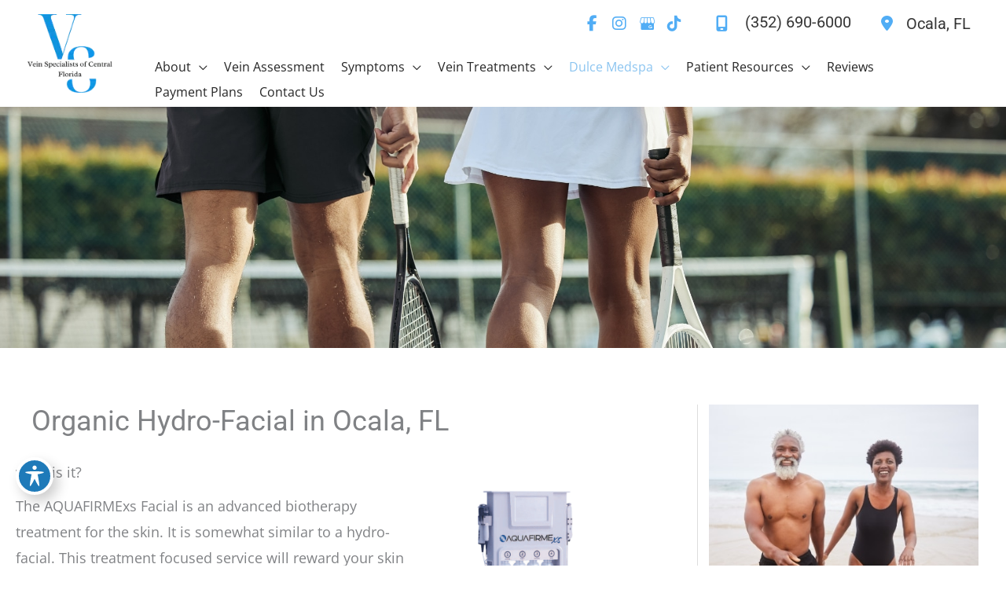

--- FILE ---
content_type: text/html; charset=UTF-8
request_url: https://www.veinspecialistsocala.com/aesthetic-treatments/organic-hydro-facial/
body_size: 48903
content:
<!DOCTYPE html>
<html lang="en-US">
<head><meta charset="UTF-8"><script>if(navigator.userAgent.match(/MSIE|Internet Explorer/i)||navigator.userAgent.match(/Trident\/7\..*?rv:11/i)){var href=document.location.href;if(!href.match(/[?&]nowprocket/)){if(href.indexOf("?")==-1){if(href.indexOf("#")==-1){document.location.href=href+"?nowprocket=1"}else{document.location.href=href.replace("#","?nowprocket=1#")}}else{if(href.indexOf("#")==-1){document.location.href=href+"&nowprocket=1"}else{document.location.href=href.replace("#","&nowprocket=1#")}}}}</script><script>(()=>{class RocketLazyLoadScripts{constructor(){this.v="2.0.4",this.userEvents=["keydown","keyup","mousedown","mouseup","mousemove","mouseover","mouseout","touchmove","touchstart","touchend","touchcancel","wheel","click","dblclick","input"],this.attributeEvents=["onblur","onclick","oncontextmenu","ondblclick","onfocus","onmousedown","onmouseenter","onmouseleave","onmousemove","onmouseout","onmouseover","onmouseup","onmousewheel","onscroll","onsubmit"]}async t(){this.i(),this.o(),/iP(ad|hone)/.test(navigator.userAgent)&&this.h(),this.u(),this.l(this),this.m(),this.k(this),this.p(this),this._(),await Promise.all([this.R(),this.L()]),this.lastBreath=Date.now(),this.S(this),this.P(),this.D(),this.O(),this.M(),await this.C(this.delayedScripts.normal),await this.C(this.delayedScripts.defer),await this.C(this.delayedScripts.async),await this.T(),await this.F(),await this.j(),await this.A(),window.dispatchEvent(new Event("rocket-allScriptsLoaded")),this.everythingLoaded=!0,this.lastTouchEnd&&await new Promise(t=>setTimeout(t,500-Date.now()+this.lastTouchEnd)),this.I(),this.H(),this.U(),this.W()}i(){this.CSPIssue=sessionStorage.getItem("rocketCSPIssue"),document.addEventListener("securitypolicyviolation",t=>{this.CSPIssue||"script-src-elem"!==t.violatedDirective||"data"!==t.blockedURI||(this.CSPIssue=!0,sessionStorage.setItem("rocketCSPIssue",!0))},{isRocket:!0})}o(){window.addEventListener("pageshow",t=>{this.persisted=t.persisted,this.realWindowLoadedFired=!0},{isRocket:!0}),window.addEventListener("pagehide",()=>{this.onFirstUserAction=null},{isRocket:!0})}h(){let t;function e(e){t=e}window.addEventListener("touchstart",e,{isRocket:!0}),window.addEventListener("touchend",function i(o){o.changedTouches[0]&&t.changedTouches[0]&&Math.abs(o.changedTouches[0].pageX-t.changedTouches[0].pageX)<10&&Math.abs(o.changedTouches[0].pageY-t.changedTouches[0].pageY)<10&&o.timeStamp-t.timeStamp<200&&(window.removeEventListener("touchstart",e,{isRocket:!0}),window.removeEventListener("touchend",i,{isRocket:!0}),"INPUT"===o.target.tagName&&"text"===o.target.type||(o.target.dispatchEvent(new TouchEvent("touchend",{target:o.target,bubbles:!0})),o.target.dispatchEvent(new MouseEvent("mouseover",{target:o.target,bubbles:!0})),o.target.dispatchEvent(new PointerEvent("click",{target:o.target,bubbles:!0,cancelable:!0,detail:1,clientX:o.changedTouches[0].clientX,clientY:o.changedTouches[0].clientY})),event.preventDefault()))},{isRocket:!0})}q(t){this.userActionTriggered||("mousemove"!==t.type||this.firstMousemoveIgnored?"keyup"===t.type||"mouseover"===t.type||"mouseout"===t.type||(this.userActionTriggered=!0,this.onFirstUserAction&&this.onFirstUserAction()):this.firstMousemoveIgnored=!0),"click"===t.type&&t.preventDefault(),t.stopPropagation(),t.stopImmediatePropagation(),"touchstart"===this.lastEvent&&"touchend"===t.type&&(this.lastTouchEnd=Date.now()),"click"===t.type&&(this.lastTouchEnd=0),this.lastEvent=t.type,t.composedPath&&t.composedPath()[0].getRootNode()instanceof ShadowRoot&&(t.rocketTarget=t.composedPath()[0]),this.savedUserEvents.push(t)}u(){this.savedUserEvents=[],this.userEventHandler=this.q.bind(this),this.userEvents.forEach(t=>window.addEventListener(t,this.userEventHandler,{passive:!1,isRocket:!0})),document.addEventListener("visibilitychange",this.userEventHandler,{isRocket:!0})}U(){this.userEvents.forEach(t=>window.removeEventListener(t,this.userEventHandler,{passive:!1,isRocket:!0})),document.removeEventListener("visibilitychange",this.userEventHandler,{isRocket:!0}),this.savedUserEvents.forEach(t=>{(t.rocketTarget||t.target).dispatchEvent(new window[t.constructor.name](t.type,t))})}m(){const t="return false",e=Array.from(this.attributeEvents,t=>"data-rocket-"+t),i="["+this.attributeEvents.join("],[")+"]",o="[data-rocket-"+this.attributeEvents.join("],[data-rocket-")+"]",s=(e,i,o)=>{o&&o!==t&&(e.setAttribute("data-rocket-"+i,o),e["rocket"+i]=new Function("event",o),e.setAttribute(i,t))};new MutationObserver(t=>{for(const n of t)"attributes"===n.type&&(n.attributeName.startsWith("data-rocket-")||this.everythingLoaded?n.attributeName.startsWith("data-rocket-")&&this.everythingLoaded&&this.N(n.target,n.attributeName.substring(12)):s(n.target,n.attributeName,n.target.getAttribute(n.attributeName))),"childList"===n.type&&n.addedNodes.forEach(t=>{if(t.nodeType===Node.ELEMENT_NODE)if(this.everythingLoaded)for(const i of[t,...t.querySelectorAll(o)])for(const t of i.getAttributeNames())e.includes(t)&&this.N(i,t.substring(12));else for(const e of[t,...t.querySelectorAll(i)])for(const t of e.getAttributeNames())this.attributeEvents.includes(t)&&s(e,t,e.getAttribute(t))})}).observe(document,{subtree:!0,childList:!0,attributeFilter:[...this.attributeEvents,...e]})}I(){this.attributeEvents.forEach(t=>{document.querySelectorAll("[data-rocket-"+t+"]").forEach(e=>{this.N(e,t)})})}N(t,e){const i=t.getAttribute("data-rocket-"+e);i&&(t.setAttribute(e,i),t.removeAttribute("data-rocket-"+e))}k(t){Object.defineProperty(HTMLElement.prototype,"onclick",{get(){return this.rocketonclick||null},set(e){this.rocketonclick=e,this.setAttribute(t.everythingLoaded?"onclick":"data-rocket-onclick","this.rocketonclick(event)")}})}S(t){function e(e,i){let o=e[i];e[i]=null,Object.defineProperty(e,i,{get:()=>o,set(s){t.everythingLoaded?o=s:e["rocket"+i]=o=s}})}e(document,"onreadystatechange"),e(window,"onload"),e(window,"onpageshow");try{Object.defineProperty(document,"readyState",{get:()=>t.rocketReadyState,set(e){t.rocketReadyState=e},configurable:!0}),document.readyState="loading"}catch(t){console.log("WPRocket DJE readyState conflict, bypassing")}}l(t){this.originalAddEventListener=EventTarget.prototype.addEventListener,this.originalRemoveEventListener=EventTarget.prototype.removeEventListener,this.savedEventListeners=[],EventTarget.prototype.addEventListener=function(e,i,o){o&&o.isRocket||!t.B(e,this)&&!t.userEvents.includes(e)||t.B(e,this)&&!t.userActionTriggered||e.startsWith("rocket-")||t.everythingLoaded?t.originalAddEventListener.call(this,e,i,o):(t.savedEventListeners.push({target:this,remove:!1,type:e,func:i,options:o}),"mouseenter"!==e&&"mouseleave"!==e||t.originalAddEventListener.call(this,e,t.savedUserEvents.push,o))},EventTarget.prototype.removeEventListener=function(e,i,o){o&&o.isRocket||!t.B(e,this)&&!t.userEvents.includes(e)||t.B(e,this)&&!t.userActionTriggered||e.startsWith("rocket-")||t.everythingLoaded?t.originalRemoveEventListener.call(this,e,i,o):t.savedEventListeners.push({target:this,remove:!0,type:e,func:i,options:o})}}J(t,e){this.savedEventListeners=this.savedEventListeners.filter(i=>{let o=i.type,s=i.target||window;return e!==o||t!==s||(this.B(o,s)&&(i.type="rocket-"+o),this.$(i),!1)})}H(){EventTarget.prototype.addEventListener=this.originalAddEventListener,EventTarget.prototype.removeEventListener=this.originalRemoveEventListener,this.savedEventListeners.forEach(t=>this.$(t))}$(t){t.remove?this.originalRemoveEventListener.call(t.target,t.type,t.func,t.options):this.originalAddEventListener.call(t.target,t.type,t.func,t.options)}p(t){let e;function i(e){return t.everythingLoaded?e:e.split(" ").map(t=>"load"===t||t.startsWith("load.")?"rocket-jquery-load":t).join(" ")}function o(o){function s(e){const s=o.fn[e];o.fn[e]=o.fn.init.prototype[e]=function(){return this[0]===window&&t.userActionTriggered&&("string"==typeof arguments[0]||arguments[0]instanceof String?arguments[0]=i(arguments[0]):"object"==typeof arguments[0]&&Object.keys(arguments[0]).forEach(t=>{const e=arguments[0][t];delete arguments[0][t],arguments[0][i(t)]=e})),s.apply(this,arguments),this}}if(o&&o.fn&&!t.allJQueries.includes(o)){const e={DOMContentLoaded:[],"rocket-DOMContentLoaded":[]};for(const t in e)document.addEventListener(t,()=>{e[t].forEach(t=>t())},{isRocket:!0});o.fn.ready=o.fn.init.prototype.ready=function(i){function s(){parseInt(o.fn.jquery)>2?setTimeout(()=>i.bind(document)(o)):i.bind(document)(o)}return"function"==typeof i&&(t.realDomReadyFired?!t.userActionTriggered||t.fauxDomReadyFired?s():e["rocket-DOMContentLoaded"].push(s):e.DOMContentLoaded.push(s)),o([])},s("on"),s("one"),s("off"),t.allJQueries.push(o)}e=o}t.allJQueries=[],o(window.jQuery),Object.defineProperty(window,"jQuery",{get:()=>e,set(t){o(t)}})}P(){const t=new Map;document.write=document.writeln=function(e){const i=document.currentScript,o=document.createRange(),s=i.parentElement;let n=t.get(i);void 0===n&&(n=i.nextSibling,t.set(i,n));const c=document.createDocumentFragment();o.setStart(c,0),c.appendChild(o.createContextualFragment(e)),s.insertBefore(c,n)}}async R(){return new Promise(t=>{this.userActionTriggered?t():this.onFirstUserAction=t})}async L(){return new Promise(t=>{document.addEventListener("DOMContentLoaded",()=>{this.realDomReadyFired=!0,t()},{isRocket:!0})})}async j(){return this.realWindowLoadedFired?Promise.resolve():new Promise(t=>{window.addEventListener("load",t,{isRocket:!0})})}M(){this.pendingScripts=[];this.scriptsMutationObserver=new MutationObserver(t=>{for(const e of t)e.addedNodes.forEach(t=>{"SCRIPT"!==t.tagName||t.noModule||t.isWPRocket||this.pendingScripts.push({script:t,promise:new Promise(e=>{const i=()=>{const i=this.pendingScripts.findIndex(e=>e.script===t);i>=0&&this.pendingScripts.splice(i,1),e()};t.addEventListener("load",i,{isRocket:!0}),t.addEventListener("error",i,{isRocket:!0}),setTimeout(i,1e3)})})})}),this.scriptsMutationObserver.observe(document,{childList:!0,subtree:!0})}async F(){await this.X(),this.pendingScripts.length?(await this.pendingScripts[0].promise,await this.F()):this.scriptsMutationObserver.disconnect()}D(){this.delayedScripts={normal:[],async:[],defer:[]},document.querySelectorAll("script[type$=rocketlazyloadscript]").forEach(t=>{t.hasAttribute("data-rocket-src")?t.hasAttribute("async")&&!1!==t.async?this.delayedScripts.async.push(t):t.hasAttribute("defer")&&!1!==t.defer||"module"===t.getAttribute("data-rocket-type")?this.delayedScripts.defer.push(t):this.delayedScripts.normal.push(t):this.delayedScripts.normal.push(t)})}async _(){await this.L();let t=[];document.querySelectorAll("script[type$=rocketlazyloadscript][data-rocket-src]").forEach(e=>{let i=e.getAttribute("data-rocket-src");if(i&&!i.startsWith("data:")){i.startsWith("//")&&(i=location.protocol+i);try{const o=new URL(i).origin;o!==location.origin&&t.push({src:o,crossOrigin:e.crossOrigin||"module"===e.getAttribute("data-rocket-type")})}catch(t){}}}),t=[...new Map(t.map(t=>[JSON.stringify(t),t])).values()],this.Y(t,"preconnect")}async G(t){if(await this.K(),!0!==t.noModule||!("noModule"in HTMLScriptElement.prototype))return new Promise(e=>{let i;function o(){(i||t).setAttribute("data-rocket-status","executed"),e()}try{if(navigator.userAgent.includes("Firefox/")||""===navigator.vendor||this.CSPIssue)i=document.createElement("script"),[...t.attributes].forEach(t=>{let e=t.nodeName;"type"!==e&&("data-rocket-type"===e&&(e="type"),"data-rocket-src"===e&&(e="src"),i.setAttribute(e,t.nodeValue))}),t.text&&(i.text=t.text),t.nonce&&(i.nonce=t.nonce),i.hasAttribute("src")?(i.addEventListener("load",o,{isRocket:!0}),i.addEventListener("error",()=>{i.setAttribute("data-rocket-status","failed-network"),e()},{isRocket:!0}),setTimeout(()=>{i.isConnected||e()},1)):(i.text=t.text,o()),i.isWPRocket=!0,t.parentNode.replaceChild(i,t);else{const i=t.getAttribute("data-rocket-type"),s=t.getAttribute("data-rocket-src");i?(t.type=i,t.removeAttribute("data-rocket-type")):t.removeAttribute("type"),t.addEventListener("load",o,{isRocket:!0}),t.addEventListener("error",i=>{this.CSPIssue&&i.target.src.startsWith("data:")?(console.log("WPRocket: CSP fallback activated"),t.removeAttribute("src"),this.G(t).then(e)):(t.setAttribute("data-rocket-status","failed-network"),e())},{isRocket:!0}),s?(t.fetchPriority="high",t.removeAttribute("data-rocket-src"),t.src=s):t.src="data:text/javascript;base64,"+window.btoa(unescape(encodeURIComponent(t.text)))}}catch(i){t.setAttribute("data-rocket-status","failed-transform"),e()}});t.setAttribute("data-rocket-status","skipped")}async C(t){const e=t.shift();return e?(e.isConnected&&await this.G(e),this.C(t)):Promise.resolve()}O(){this.Y([...this.delayedScripts.normal,...this.delayedScripts.defer,...this.delayedScripts.async],"preload")}Y(t,e){this.trash=this.trash||[];let i=!0;var o=document.createDocumentFragment();t.forEach(t=>{const s=t.getAttribute&&t.getAttribute("data-rocket-src")||t.src;if(s&&!s.startsWith("data:")){const n=document.createElement("link");n.href=s,n.rel=e,"preconnect"!==e&&(n.as="script",n.fetchPriority=i?"high":"low"),t.getAttribute&&"module"===t.getAttribute("data-rocket-type")&&(n.crossOrigin=!0),t.crossOrigin&&(n.crossOrigin=t.crossOrigin),t.integrity&&(n.integrity=t.integrity),t.nonce&&(n.nonce=t.nonce),o.appendChild(n),this.trash.push(n),i=!1}}),document.head.appendChild(o)}W(){this.trash.forEach(t=>t.remove())}async T(){try{document.readyState="interactive"}catch(t){}this.fauxDomReadyFired=!0;try{await this.K(),this.J(document,"readystatechange"),document.dispatchEvent(new Event("rocket-readystatechange")),await this.K(),document.rocketonreadystatechange&&document.rocketonreadystatechange(),await this.K(),this.J(document,"DOMContentLoaded"),document.dispatchEvent(new Event("rocket-DOMContentLoaded")),await this.K(),this.J(window,"DOMContentLoaded"),window.dispatchEvent(new Event("rocket-DOMContentLoaded"))}catch(t){console.error(t)}}async A(){try{document.readyState="complete"}catch(t){}try{await this.K(),this.J(document,"readystatechange"),document.dispatchEvent(new Event("rocket-readystatechange")),await this.K(),document.rocketonreadystatechange&&document.rocketonreadystatechange(),await this.K(),this.J(window,"load"),window.dispatchEvent(new Event("rocket-load")),await this.K(),window.rocketonload&&window.rocketonload(),await this.K(),this.allJQueries.forEach(t=>t(window).trigger("rocket-jquery-load")),await this.K(),this.J(window,"pageshow");const t=new Event("rocket-pageshow");t.persisted=this.persisted,window.dispatchEvent(t),await this.K(),window.rocketonpageshow&&window.rocketonpageshow({persisted:this.persisted})}catch(t){console.error(t)}}async K(){Date.now()-this.lastBreath>45&&(await this.X(),this.lastBreath=Date.now())}async X(){return document.hidden?new Promise(t=>setTimeout(t)):new Promise(t=>requestAnimationFrame(t))}B(t,e){return e===document&&"readystatechange"===t||(e===document&&"DOMContentLoaded"===t||(e===window&&"DOMContentLoaded"===t||(e===window&&"load"===t||e===window&&"pageshow"===t)))}static run(){(new RocketLazyLoadScripts).t()}}RocketLazyLoadScripts.run()})();</script>

<meta name="viewport" content="width=device-width, initial-scale=1">
	<link rel="profile" href="https://gmpg.org/xfn/11"> 
	<link rel="preload" href="https://www.veinspecialistsocala.com/wp-content/astra-local-fonts/open-sans/memSYaGs126MiZpBA-UvWbX2vVnXBbObj2OVZyOOSr4dVJWUgsjZ0B4gaVI.woff2" as="font" type="font/woff2" crossorigin><link rel="preload" href="https://www.veinspecialistsocala.com/wp-content/astra-local-fonts/roboto/KFO7CnqEu92Fr1ME7kSn66aGLdTylUAMa3yUBA.woff2" as="font" type="font/woff2" crossorigin><meta name='robots' content='index, follow, max-image-preview:large, max-snippet:-1, max-video-preview:-1' />
	<style>img:is([sizes="auto" i], [sizes^="auto," i]) { contain-intrinsic-size: 3000px 1500px }</style>
	
<!-- Google Tag Manager for WordPress by gtm4wp.com -->
<script data-cfasync="false" data-pagespeed-no-defer>
	var gtm4wp_datalayer_name = "dataLayer";
	var dataLayer = dataLayer || [];
</script>
<!-- End Google Tag Manager for WordPress by gtm4wp.com -->
	<!-- This site is optimized with the Yoast SEO plugin v26.7 - https://yoast.com/wordpress/plugins/seo/ -->
	<title>Organic Hydro-Facial Ocala FL - Hydradermabrasion Ocala FL</title>
<link data-rocket-prefetch href="https://www.googletagmanager.com" rel="dns-prefetch">
<link data-rocket-prefetch href="https://www.gstatic.com" rel="dns-prefetch">
<link data-rocket-prefetch href="https://fonts.googleapis.com" rel="dns-prefetch">
<link data-rocket-prefetch href="https://www.google.com" rel="dns-prefetch">
<link data-rocket-preload as="style" href="https://fonts.googleapis.com/css?family=Roboto%3A400%2C700&#038;display=swap" rel="preload">
<link crossorigin data-rocket-preload as="font" href="https://www.veinspecialistsocala.com/wp-content/astra-local-fonts/open-sans/memSYaGs126MiZpBA-UvWbX2vVnXBbObj2OVZyOOSr4dVJWUgsjZ0B4gaVI.woff2" rel="preload">
<link crossorigin data-rocket-preload as="font" href="https://www.veinspecialistsocala.com/wp-content/plugins/am-dashboard/features/fontawesome/libraries/fontawesome/webfonts/fa-brands-400.woff2" rel="preload">
<link crossorigin data-rocket-preload as="font" href="https://fonts.gstatic.com/s/roboto/v50/KFO7CnqEu92Fr1ME7kSn66aGLdTylUAMa3yUBA.woff2" rel="preload">
<link crossorigin data-rocket-preload as="font" href="https://www.veinspecialistsocala.com/wp-content/plugins/am-dashboard/features/fontawesome/libraries/fontawesome/webfonts/fa-solid-900.woff2" rel="preload">
<link crossorigin data-rocket-preload as="font" href="https://www.veinspecialistsocala.com/wp-content/themes/astra/assets/fonts/astra.woff" rel="preload">
<link href="https://fonts.googleapis.com/css?family=Roboto%3A400%2C700&#038;display=swap" media="print" onload="this.media=&#039;all&#039;" rel="stylesheet">
<noscript data-wpr-hosted-gf-parameters=""><link rel="stylesheet" href="https://fonts.googleapis.com/css?family=Roboto%3A400%2C700&#038;display=swap"></noscript><link rel="preload" data-rocket-preload as="image" href="https://veinspecialistsocala.com/wp-content/uploads/2023/12/intbanner1.jpg" fetchpriority="high">
	<meta name="description" content="Organic Hydro-Facial in Ocala, FL. Experience revitalizing skincare with our natural treatments in Ocala, FL." />
	<link rel="canonical" href="https://www.veinspecialistsocala.com/aesthetic-treatments/organic-hydro-facial/" />
	<meta property="og:locale" content="en_US" />
	<meta property="og:type" content="article" />
	<meta property="og:title" content="Organic Hydro-Facial Ocala FL - Hydradermabrasion Ocala FL" />
	<meta property="og:description" content="Organic Hydro-Facial in Ocala, FL. Experience revitalizing skincare with our natural treatments in Ocala, FL." />
	<meta property="og:url" content="https://www.veinspecialistsocala.com/aesthetic-treatments/organic-hydro-facial/" />
	<meta property="og:site_name" content="Vein Specialists of Central Florida" />
	<meta property="article:modified_time" content="2025-02-27T16:54:55+00:00" />
	<meta property="og:image" content="https://veinspecialistsocala.com/wp-content/uploads/2024/10/1-1.png" />
	<meta name="twitter:card" content="summary_large_image" />
	<meta name="twitter:label1" content="Est. reading time" />
	<meta name="twitter:data1" content="4 minutes" />
	<script type="application/ld+json" class="yoast-schema-graph">{"@context":"https://schema.org","@graph":[{"@type":"WebPage","@id":"https://www.veinspecialistsocala.com/aesthetic-treatments/organic-hydro-facial/","url":"https://www.veinspecialistsocala.com/aesthetic-treatments/organic-hydro-facial/","name":"Organic Hydro-Facial Ocala FL - Hydradermabrasion Ocala FL","isPartOf":{"@id":"https://www.veinspecialistsocala.com/#website"},"primaryImageOfPage":{"@id":"https://www.veinspecialistsocala.com/aesthetic-treatments/organic-hydro-facial/#primaryimage"},"image":{"@id":"https://www.veinspecialistsocala.com/aesthetic-treatments/organic-hydro-facial/#primaryimage"},"thumbnailUrl":"https://veinspecialistsocala.com/wp-content/uploads/2024/10/1-1.png","datePublished":"2024-03-18T15:07:08+00:00","dateModified":"2025-02-27T16:54:55+00:00","description":"Organic Hydro-Facial in Ocala, FL. Experience revitalizing skincare with our natural treatments in Ocala, FL.","breadcrumb":{"@id":"https://www.veinspecialistsocala.com/aesthetic-treatments/organic-hydro-facial/#breadcrumb"},"inLanguage":"en-US","potentialAction":[{"@type":"ReadAction","target":["https://www.veinspecialistsocala.com/aesthetic-treatments/organic-hydro-facial/"]}]},{"@type":"ImageObject","inLanguage":"en-US","@id":"https://www.veinspecialistsocala.com/aesthetic-treatments/organic-hydro-facial/#primaryimage","url":"https://veinspecialistsocala.com/wp-content/uploads/2024/10/1-1.png","contentUrl":"https://veinspecialistsocala.com/wp-content/uploads/2024/10/1-1.png"},{"@type":"BreadcrumbList","@id":"https://www.veinspecialistsocala.com/aesthetic-treatments/organic-hydro-facial/#breadcrumb","itemListElement":[{"@type":"ListItem","position":1,"name":"Home","item":"https://www.veinspecialistsocala.com/"},{"@type":"ListItem","position":2,"name":"Aesthetic Spider Vein Treatments in Ocala, FL","item":"https://www.veinspecialistsocala.com/aesthetic-treatments/"},{"@type":"ListItem","position":3,"name":"Organic Hydro-Facial in Ocala, FL"}]},{"@type":"WebSite","@id":"https://www.veinspecialistsocala.com/#website","url":"https://www.veinspecialistsocala.com/","name":"Vein Specialists of Central Florida","description":"","publisher":{"@id":"https://www.veinspecialistsocala.com/#organization"},"potentialAction":[{"@type":"SearchAction","target":{"@type":"EntryPoint","urlTemplate":"https://www.veinspecialistsocala.com/?s={search_term_string}"},"query-input":{"@type":"PropertyValueSpecification","valueRequired":true,"valueName":"search_term_string"}}],"inLanguage":"en-US"},{"@type":"Organization","@id":"https://www.veinspecialistsocala.com/#organization","name":"Vein Specialists of Central Florida","url":"https://www.veinspecialistsocala.com/","logo":{"@type":"ImageObject","inLanguage":"en-US","@id":"https://www.veinspecialistsocala.com/#/schema/logo/image/","url":"https://www.veinspecialistsocala.com/wp-content/uploads/2023/12/logo3@1.2x.png","contentUrl":"https://www.veinspecialistsocala.com/wp-content/uploads/2023/12/logo3@1.2x.png","width":130,"height":120,"caption":"Vein Specialists of Central Florida"},"image":{"@id":"https://www.veinspecialistsocala.com/#/schema/logo/image/"}}]}</script>
	<!-- / Yoast SEO plugin. -->


<link rel='dns-prefetch' href='//ratings.advicemedia.com' />
<link rel='dns-prefetch' href='//www.google.com' />
<link rel='dns-prefetch' href='//fonts.googleapis.com' />
<link href='https://fonts.gstatic.com' crossorigin rel='preconnect' />
<link rel="alternate" type="application/rss+xml" title="Vein Specialists of Central Florida &raquo; Feed" href="https://www.veinspecialistsocala.com/feed/" />
<link rel="alternate" type="application/rss+xml" title="Vein Specialists of Central Florida &raquo; Comments Feed" href="https://www.veinspecialistsocala.com/comments/feed/" />
<link rel='stylesheet' id='wp-block-library-css' href='https://www.veinspecialistsocala.com/wp-includes/css/dist/block-library/style.min.css?ver=6.7.4' media='all' />
<link rel='stylesheet' id='astra-bb-builder-css' href='https://www.veinspecialistsocala.com/wp-content/themes/astra/assets/css/minified/compatibility/page-builder/bb-plugin.min.css?ver=4.12.0' media='all' />
<link rel='stylesheet' id='astra-theme-css-css' href='https://www.veinspecialistsocala.com/wp-content/themes/astra/assets/css/minified/frontend.min.css?ver=4.12.0' media='all' />
<style id='astra-theme-css-inline-css'>
.ast-no-sidebar .entry-content .alignfull {margin-left: calc( -50vw + 50%);margin-right: calc( -50vw + 50%);max-width: 100vw;width: 100vw;}.ast-no-sidebar .entry-content .alignwide {margin-left: calc(-41vw + 50%);margin-right: calc(-41vw + 50%);max-width: unset;width: unset;}.ast-no-sidebar .entry-content .alignfull .alignfull,.ast-no-sidebar .entry-content .alignfull .alignwide,.ast-no-sidebar .entry-content .alignwide .alignfull,.ast-no-sidebar .entry-content .alignwide .alignwide,.ast-no-sidebar .entry-content .wp-block-column .alignfull,.ast-no-sidebar .entry-content .wp-block-column .alignwide{width: 100%;margin-left: auto;margin-right: auto;}.wp-block-gallery,.blocks-gallery-grid {margin: 0;}.wp-block-separator {max-width: 100px;}.wp-block-separator.is-style-wide,.wp-block-separator.is-style-dots {max-width: none;}.entry-content .has-2-columns .wp-block-column:first-child {padding-right: 10px;}.entry-content .has-2-columns .wp-block-column:last-child {padding-left: 10px;}@media (max-width: 782px) {.entry-content .wp-block-columns .wp-block-column {flex-basis: 100%;}.entry-content .has-2-columns .wp-block-column:first-child {padding-right: 0;}.entry-content .has-2-columns .wp-block-column:last-child {padding-left: 0;}}body .entry-content .wp-block-latest-posts {margin-left: 0;}body .entry-content .wp-block-latest-posts li {list-style: none;}.ast-no-sidebar .ast-container .entry-content .wp-block-latest-posts {margin-left: 0;}.ast-header-break-point .entry-content .alignwide {margin-left: auto;margin-right: auto;}.entry-content .blocks-gallery-item img {margin-bottom: auto;}.wp-block-pullquote {border-top: 4px solid #555d66;border-bottom: 4px solid #555d66;color: #40464d;}:root{--ast-post-nav-space:0;--ast-container-default-xlg-padding:6.67em;--ast-container-default-lg-padding:5.67em;--ast-container-default-slg-padding:4.34em;--ast-container-default-md-padding:3.34em;--ast-container-default-sm-padding:6.67em;--ast-container-default-xs-padding:2.4em;--ast-container-default-xxs-padding:1.4em;--ast-code-block-background:#EEEEEE;--ast-comment-inputs-background:#FAFAFA;--ast-normal-container-width:1350px;--ast-narrow-container-width:750px;--ast-blog-title-font-weight:normal;--ast-blog-meta-weight:inherit;--ast-global-color-primary:var(--ast-global-color-5);--ast-global-color-secondary:var(--ast-global-color-4);--ast-global-color-alternate-background:var(--ast-global-color-7);--ast-global-color-subtle-background:var(--ast-global-color-6);--ast-bg-style-guide:var( --ast-global-color-secondary,--ast-global-color-5 );--ast-shadow-style-guide:0px 0px 4px 0 #00000057;--ast-global-dark-bg-style:#fff;--ast-global-dark-lfs:#fbfbfb;--ast-widget-bg-color:#fafafa;--ast-wc-container-head-bg-color:#fbfbfb;--ast-title-layout-bg:#eeeeee;--ast-search-border-color:#e7e7e7;--ast-lifter-hover-bg:#e6e6e6;--ast-gallery-block-color:#000;--srfm-color-input-label:var(--ast-global-color-2);}html{font-size:112.5%;}a,.page-title{color:var(--ast-global-color-0);}a:hover,a:focus{color:var(--ast-global-color-1);}body,button,input,select,textarea,.ast-button,.ast-custom-button{font-family:'Open Sans',sans-serif;font-weight:inherit;font-size:18px;font-size:1rem;}blockquote{color:var(--ast-global-color-8);}h1,h2,h3,h4,h5,h6,.entry-content :where(h1,h2,h3,h4,h5,h6),.site-title,.site-title a{font-family:'Roboto',sans-serif;font-weight:400;text-transform:capitalize;}.site-title{font-size:35px;font-size:1.9444444444444rem;display:none;}header .custom-logo-link img{max-width:108px;width:108px;}.astra-logo-svg{width:108px;}.site-header .site-description{font-size:15px;font-size:0.83333333333333rem;display:none;}.entry-title{font-size:40px;font-size:2.2222222222222rem;}.archive .ast-article-post .ast-article-inner,.blog .ast-article-post .ast-article-inner,.archive .ast-article-post .ast-article-inner:hover,.blog .ast-article-post .ast-article-inner:hover{overflow:hidden;}h1,.entry-content :where(h1){font-family:'Roboto',sans-serif;line-height:1.4em;text-transform:capitalize;}h2,.entry-content :where(h2){font-weight:400;font-family:'Roboto',sans-serif;line-height:1.3em;text-transform:capitalize;}h3,.entry-content :where(h3){font-family:'Roboto',sans-serif;line-height:1.3em;text-transform:capitalize;}h4,.entry-content :where(h4){line-height:1.2em;font-family:'Roboto',sans-serif;text-transform:capitalize;}h5,.entry-content :where(h5){line-height:1.2em;font-family:'Roboto',sans-serif;text-transform:uppercase;letter-spacing:1.1px;}h6,.entry-content :where(h6){line-height:1.25em;font-family:'Roboto',sans-serif;text-transform:uppercase;letter-spacing:0.9px;}::selection{background-color:var(--ast-global-color-0);color:#000000;}body,h1,h2,h3,h4,h5,h6,.entry-title a,.entry-content :where(h1,h2,h3,h4,h5,h6){color:var(--ast-global-color-8);}.tagcloud a:hover,.tagcloud a:focus,.tagcloud a.current-item{color:#000000;border-color:var(--ast-global-color-0);background-color:var(--ast-global-color-0);}input:focus,input[type="text"]:focus,input[type="email"]:focus,input[type="url"]:focus,input[type="password"]:focus,input[type="reset"]:focus,input[type="search"]:focus,textarea:focus{border-color:var(--ast-global-color-0);}input[type="radio"]:checked,input[type=reset],input[type="checkbox"]:checked,input[type="checkbox"]:hover:checked,input[type="checkbox"]:focus:checked,input[type=range]::-webkit-slider-thumb{border-color:var(--ast-global-color-0);background-color:var(--ast-global-color-0);box-shadow:none;}.site-footer a:hover + .post-count,.site-footer a:focus + .post-count{background:var(--ast-global-color-0);border-color:var(--ast-global-color-0);}.single .nav-links .nav-previous,.single .nav-links .nav-next{color:var(--ast-global-color-0);}.entry-meta,.entry-meta *{line-height:1.45;color:var(--ast-global-color-0);}.entry-meta a:not(.ast-button):hover,.entry-meta a:not(.ast-button):hover *,.entry-meta a:not(.ast-button):focus,.entry-meta a:not(.ast-button):focus *,.page-links > .page-link,.page-links .page-link:hover,.post-navigation a:hover{color:var(--ast-global-color-1);}#cat option,.secondary .calendar_wrap thead a,.secondary .calendar_wrap thead a:visited{color:var(--ast-global-color-0);}.secondary .calendar_wrap #today,.ast-progress-val span{background:var(--ast-global-color-0);}.secondary a:hover + .post-count,.secondary a:focus + .post-count{background:var(--ast-global-color-0);border-color:var(--ast-global-color-0);}.calendar_wrap #today > a{color:#000000;}.page-links .page-link,.single .post-navigation a{color:var(--ast-global-color-0);}.ast-search-menu-icon .search-form button.search-submit{padding:0 4px;}.ast-search-menu-icon form.search-form{padding-right:0;}.ast-search-menu-icon.slide-search input.search-field{width:0;}.ast-header-search .ast-search-menu-icon.ast-dropdown-active .search-form,.ast-header-search .ast-search-menu-icon.ast-dropdown-active .search-field:focus{transition:all 0.2s;}.search-form input.search-field:focus{outline:none;}.widget-title,.widget .wp-block-heading{font-size:25px;font-size:1.3888888888889rem;color:var(--ast-global-color-8);}.single .ast-author-details .author-title{color:var(--ast-global-color-1);}#secondary,#secondary button,#secondary input,#secondary select,#secondary textarea{font-size:18px;font-size:1rem;}.ast-search-menu-icon.slide-search a:focus-visible:focus-visible,.astra-search-icon:focus-visible,#close:focus-visible,a:focus-visible,.ast-menu-toggle:focus-visible,.site .skip-link:focus-visible,.wp-block-loginout input:focus-visible,.wp-block-search.wp-block-search__button-inside .wp-block-search__inside-wrapper,.ast-header-navigation-arrow:focus-visible,.ast-orders-table__row .ast-orders-table__cell:focus-visible,a#ast-apply-coupon:focus-visible,#ast-apply-coupon:focus-visible,#close:focus-visible,.button.search-submit:focus-visible,#search_submit:focus,.normal-search:focus-visible,.ast-header-account-wrap:focus-visible,.astra-cart-drawer-close:focus,.ast-single-variation:focus,.ast-button:focus,.ast-builder-button-wrap:has(.ast-custom-button-link:focus),.ast-builder-button-wrap .ast-custom-button-link:focus{outline-style:dotted;outline-color:inherit;outline-width:thin;}input:focus,input[type="text"]:focus,input[type="email"]:focus,input[type="url"]:focus,input[type="password"]:focus,input[type="reset"]:focus,input[type="search"]:focus,input[type="number"]:focus,textarea:focus,.wp-block-search__input:focus,[data-section="section-header-mobile-trigger"] .ast-button-wrap .ast-mobile-menu-trigger-minimal:focus,.ast-mobile-popup-drawer.active .menu-toggle-close:focus,#ast-scroll-top:focus,#coupon_code:focus,#ast-coupon-code:focus{border-style:dotted;border-color:inherit;border-width:thin;}input{outline:none;}.ast-logo-title-inline .site-logo-img{padding-right:1em;}.site-logo-img img{ transition:all 0.2s linear;}body .ast-oembed-container *{position:absolute;top:0;width:100%;height:100%;left:0;}body .wp-block-embed-pocket-casts .ast-oembed-container *{position:unset;}.ast-single-post-featured-section + article {margin-top: 2em;}.site-content .ast-single-post-featured-section img {width: 100%;overflow: hidden;object-fit: cover;}.site > .ast-single-related-posts-container {margin-top: 0;}@media (min-width: 1025px) {.ast-desktop .ast-container--narrow {max-width: var(--ast-narrow-container-width);margin: 0 auto;}}#secondary {margin: 4em 0 2.5em;word-break: break-word;line-height: 2;}#secondary li {margin-bottom: 0.25em;}#secondary li:last-child {margin-bottom: 0;}@media (max-width: 768px) {.js_active .ast-plain-container.ast-single-post #secondary {margin-top: 1.5em;}}.ast-separate-container.ast-two-container #secondary .widget {background-color: #fff;padding: 2em;margin-bottom: 2em;}@media (min-width: 993px) {.ast-left-sidebar #secondary {padding-right: 60px;}.ast-right-sidebar #secondary {padding-left: 60px;}}@media (max-width: 993px) {.ast-right-sidebar #secondary {padding-left: 30px;}.ast-left-sidebar #secondary {padding-right: 30px;}}@media (max-width:1024.9px){#ast-desktop-header{display:none;}}@media (min-width:1025px){#ast-mobile-header{display:none;}}.wp-block-buttons.aligncenter{justify-content:center;}@media (max-width:782px){.entry-content .wp-block-columns .wp-block-column{margin-left:0px;}}.wp-block-image.aligncenter{margin-left:auto;margin-right:auto;}.wp-block-table.aligncenter{margin-left:auto;margin-right:auto;}.wp-block-buttons .wp-block-button.is-style-outline .wp-block-button__link.wp-element-button,.ast-outline-button,.wp-block-uagb-buttons-child .uagb-buttons-repeater.ast-outline-button{border-color:#1e73be;border-top-width:2px;border-right-width:2px;border-bottom-width:2px;border-left-width:2px;font-family:inherit;font-weight:inherit;font-size:20px;font-size:1.1111111111111rem;line-height:1em;border-top-left-radius:2px;border-top-right-radius:2px;border-bottom-right-radius:2px;border-bottom-left-radius:2px;}.wp-block-button.is-style-outline .wp-block-button__link:hover,.wp-block-buttons .wp-block-button.is-style-outline .wp-block-button__link:focus,.wp-block-buttons .wp-block-button.is-style-outline > .wp-block-button__link:not(.has-text-color):hover,.wp-block-buttons .wp-block-button.wp-block-button__link.is-style-outline:not(.has-text-color):hover,.ast-outline-button:hover,.ast-outline-button:focus,.wp-block-uagb-buttons-child .uagb-buttons-repeater.ast-outline-button:hover,.wp-block-uagb-buttons-child .uagb-buttons-repeater.ast-outline-button:focus{background-color:rgba(30,115,190,0.1);}.wp-block-button .wp-block-button__link.wp-element-button.is-style-outline:not(.has-background),.wp-block-button.is-style-outline>.wp-block-button__link.wp-element-button:not(.has-background),.ast-outline-button{background-color:#1e73be;}.entry-content[data-ast-blocks-layout] > figure{margin-bottom:1em;}@media (max-width:1024px){.ast-left-sidebar #content > .ast-container{display:flex;flex-direction:column-reverse;width:100%;}.ast-separate-container .ast-article-post,.ast-separate-container .ast-article-single{padding:1.5em 2.14em;}.ast-author-box img.avatar{margin:20px 0 0 0;}}@media (max-width:1024px){#secondary.secondary{padding-top:0;}.ast-separate-container.ast-right-sidebar #secondary{padding-left:1em;padding-right:1em;}.ast-separate-container.ast-two-container #secondary{padding-left:0;padding-right:0;}.ast-page-builder-template .entry-header #secondary,.ast-page-builder-template #secondary{margin-top:1.5em;}}@media (max-width:1024px){.ast-right-sidebar #primary{padding-right:0;}.ast-page-builder-template.ast-left-sidebar #secondary,.ast-page-builder-template.ast-right-sidebar #secondary{padding-right:20px;padding-left:20px;}.ast-right-sidebar #secondary,.ast-left-sidebar #primary{padding-left:0;}.ast-left-sidebar #secondary{padding-right:0;}}@media (min-width:1025px){.ast-separate-container.ast-right-sidebar #primary,.ast-separate-container.ast-left-sidebar #primary{border:0;}.search-no-results.ast-separate-container #primary{margin-bottom:4em;}}@media (min-width:1025px){.ast-right-sidebar #primary{border-right:1px solid var(--ast-border-color);}.ast-left-sidebar #primary{border-left:1px solid var(--ast-border-color);}.ast-right-sidebar #secondary{border-left:1px solid var(--ast-border-color);margin-left:-1px;}.ast-left-sidebar #secondary{border-right:1px solid var(--ast-border-color);margin-right:-1px;}.ast-separate-container.ast-two-container.ast-right-sidebar #secondary{padding-left:30px;padding-right:0;}.ast-separate-container.ast-two-container.ast-left-sidebar #secondary{padding-right:30px;padding-left:0;}.ast-separate-container.ast-right-sidebar #secondary,.ast-separate-container.ast-left-sidebar #secondary{border:0;margin-left:auto;margin-right:auto;}.ast-separate-container.ast-two-container #secondary .widget:last-child{margin-bottom:0;}}.menu-toggle,button,.ast-button,.ast-custom-button,.button,input#submit,input[type="button"],input[type="submit"],input[type="reset"]{color:#252525;border-color:#51adf5;background-color:rgba(31,116,191,0);border-top-left-radius:0px;border-top-right-radius:0px;border-bottom-right-radius:0px;border-bottom-left-radius:0px;padding-top:0px;padding-right:0px;padding-bottom:10px;padding-left:0px;font-family:'Roboto',sans-serif;font-weight:500;font-size:16px;font-size:0.88888888888889rem;text-transform:uppercase;letter-spacing:0.8px;}button:focus,.menu-toggle:hover,button:hover,.ast-button:hover,.ast-custom-button:hover .button:hover,.ast-custom-button:hover,input[type=reset]:hover,input[type=reset]:focus,input#submit:hover,input#submit:focus,input[type="button"]:hover,input[type="button"]:focus,input[type="submit"]:hover,input[type="submit"]:focus{color:#252525;background-color:rgba(31,116,191,0);border-color:#8bc4f0;}@media (max-width:1024px){.ast-mobile-header-stack .main-header-bar .ast-search-menu-icon{display:inline-block;}.ast-header-break-point.ast-header-custom-item-outside .ast-mobile-header-stack .main-header-bar .ast-search-icon{margin:0;}.ast-comment-avatar-wrap img{max-width:2.5em;}.ast-comment-meta{padding:0 1.8888em 1.3333em;}.ast-separate-container .ast-comment-list li.depth-1{padding:1.5em 2.14em;}.ast-separate-container .comment-respond{padding:2em 2.14em;}}@media (min-width:767px){.ast-container{max-width:100%;}}@media (max-width:767px){.ast-separate-container .ast-article-post,.ast-separate-container .ast-article-single,.ast-separate-container .comments-title,.ast-separate-container .ast-archive-description{padding:1.5em 1em;}.ast-separate-container #content .ast-container{padding-left:0.54em;padding-right:0.54em;}.ast-separate-container .ast-comment-list .bypostauthor{padding:.5em;}.ast-search-menu-icon.ast-dropdown-active .search-field{width:170px;}.ast-separate-container #secondary{padding-top:0;}.ast-separate-container.ast-two-container #secondary .widget{margin-bottom:1.5em;padding-left:1em;padding-right:1em;}} #ast-mobile-header .ast-site-header-cart-li a{pointer-events:none;}body,.ast-separate-container{background-color:#ffffff;background-image:none;}.ast-no-sidebar.ast-separate-container .entry-content .alignfull {margin-left: -6.67em;margin-right: -6.67em;width: auto;}@media (max-width: 1200px) {.ast-no-sidebar.ast-separate-container .entry-content .alignfull {margin-left: -2.4em;margin-right: -2.4em;}}@media (max-width: 768px) {.ast-no-sidebar.ast-separate-container .entry-content .alignfull {margin-left: -2.14em;margin-right: -2.14em;}}@media (max-width: 544px) {.ast-no-sidebar.ast-separate-container .entry-content .alignfull {margin-left: -1em;margin-right: -1em;}}.ast-no-sidebar.ast-separate-container .entry-content .alignwide {margin-left: -20px;margin-right: -20px;}.ast-no-sidebar.ast-separate-container .entry-content .wp-block-column .alignfull,.ast-no-sidebar.ast-separate-container .entry-content .wp-block-column .alignwide {margin-left: auto;margin-right: auto;width: 100%;}@media (max-width:1024px){.site-title{display:none;}.site-header .site-description{display:none;}h1,.entry-content :where(h1){font-size:30px;}h2,.entry-content :where(h2){font-size:25px;}h3,.entry-content :where(h3){font-size:20px;}.astra-logo-svg{width:49px;}header .custom-logo-link img,.ast-header-break-point .site-logo-img .custom-mobile-logo-link img{max-width:49px;width:49px;}}@media (max-width:767px){.site-title{display:none;}.site-header .site-description{display:none;}h1,.entry-content :where(h1){font-size:30px;}h2,.entry-content :where(h2){font-size:25px;}h3,.entry-content :where(h3){font-size:20px;}header .custom-logo-link img,.ast-header-break-point .site-branding img,.ast-header-break-point .custom-logo-link img{max-width:49px;width:49px;}.astra-logo-svg{width:49px;}.ast-header-break-point .site-logo-img .custom-mobile-logo-link img{max-width:49px;}}@media (max-width:1024px){html{font-size:102.6%;}}@media (max-width:767px){html{font-size:102.6%;}}@media (min-width:1025px){.ast-container{max-width:1390px;}}@font-face {font-family: "Astra";src: url(https://www.veinspecialistsocala.com/wp-content/themes/astra/assets/fonts/astra.woff) format("woff"),url(https://www.veinspecialistsocala.com/wp-content/themes/astra/assets/fonts/astra.ttf) format("truetype"),url(https://www.veinspecialistsocala.com/wp-content/themes/astra/assets/fonts/astra.svg#astra) format("svg");font-weight: normal;font-style: normal;font-display: fallback;}@media (min-width:1025px){.main-header-menu .sub-menu .menu-item.ast-left-align-sub-menu:hover > .sub-menu,.main-header-menu .sub-menu .menu-item.ast-left-align-sub-menu.focus > .sub-menu{margin-left:-0px;}}.site .comments-area{padding-bottom:3em;}.footer-widget-area[data-section^="section-fb-html-"] .ast-builder-html-element{text-align:center;}.astra-icon-down_arrow::after {content: "\e900";font-family: Astra;}.astra-icon-close::after {content: "\e5cd";font-family: Astra;}.astra-icon-drag_handle::after {content: "\e25d";font-family: Astra;}.astra-icon-format_align_justify::after {content: "\e235";font-family: Astra;}.astra-icon-menu::after {content: "\e5d2";font-family: Astra;}.astra-icon-reorder::after {content: "\e8fe";font-family: Astra;}.astra-icon-search::after {content: "\e8b6";font-family: Astra;}.astra-icon-zoom_in::after {content: "\e56b";font-family: Astra;}.astra-icon-check-circle::after {content: "\e901";font-family: Astra;}.astra-icon-shopping-cart::after {content: "\f07a";font-family: Astra;}.astra-icon-shopping-bag::after {content: "\f290";font-family: Astra;}.astra-icon-shopping-basket::after {content: "\f291";font-family: Astra;}.astra-icon-circle-o::after {content: "\e903";font-family: Astra;}.astra-icon-certificate::after {content: "\e902";font-family: Astra;}blockquote {padding: 1.2em;}.ast-header-break-point .ast-mobile-header-wrap .ast-above-header-wrap .main-header-bar-navigation .inline-on-mobile .menu-item .menu-link,.ast-header-break-point .ast-mobile-header-wrap .ast-main-header-wrap .main-header-bar-navigation .inline-on-mobile .menu-item .menu-link,.ast-header-break-point .ast-mobile-header-wrap .ast-below-header-wrap .main-header-bar-navigation .inline-on-mobile .menu-item .menu-link {border: none;}.ast-header-break-point .ast-mobile-header-wrap .ast-above-header-wrap .main-header-bar-navigation .inline-on-mobile .menu-item-has-children > .ast-menu-toggle::before,.ast-header-break-point .ast-mobile-header-wrap .ast-main-header-wrap .main-header-bar-navigation .inline-on-mobile .menu-item-has-children > .ast-menu-toggle::before,.ast-header-break-point .ast-mobile-header-wrap .ast-below-header-wrap .main-header-bar-navigation .inline-on-mobile .menu-item-has-children > .ast-menu-toggle::before {font-size: .6rem;}.ast-header-break-point .ast-mobile-header-wrap .ast-flex.inline-on-mobile {flex-wrap: unset;}.ast-header-break-point .ast-mobile-header-wrap .ast-flex.inline-on-mobile .menu-item.ast-submenu-expanded > .sub-menu .menu-link {padding: .1em 1em;}.ast-header-break-point .ast-mobile-header-wrap .ast-flex.inline-on-mobile .menu-item.ast-submenu-expanded > .sub-menu > .menu-item .ast-menu-toggle::before {transform: rotate(-90deg);}.ast-header-break-point .ast-mobile-header-wrap .ast-flex.inline-on-mobile .menu-item.ast-submenu-expanded > .sub-menu > .menu-item.ast-submenu-expanded .ast-menu-toggle::before {transform: rotate(-270deg);}.ast-header-break-point .ast-mobile-header-wrap .ast-flex.inline-on-mobile .menu-item > .sub-menu > .menu-item .menu-link:before {content: none;}.ast-header-break-point .ast-mobile-header-wrap .ast-flex.inline-on-mobile {flex-wrap: unset;}.ast-header-break-point .ast-mobile-header-wrap .ast-flex.inline-on-mobile .menu-item.ast-submenu-expanded > .sub-menu .menu-link {padding: .1em 1em;}.ast-header-break-point .ast-mobile-header-wrap .ast-flex.inline-on-mobile .menu-item.ast-submenu-expanded > .sub-menu > .menu-item .ast-menu-toggle::before {transform: rotate(-90deg);}.ast-header-break-point .ast-mobile-header-wrap .ast-flex.inline-on-mobile .menu-item.ast-submenu-expanded > .sub-menu > .menu-item.ast-submenu-expanded .ast-menu-toggle::before {transform: rotate(-270deg);}.ast-header-break-point .ast-mobile-header-wrap .ast-flex.inline-on-mobile .menu-item > .sub-menu > .menu-item .menu-link:before {content: none;}.ast-header-break-point .inline-on-mobile .sub-menu {width: 150px;}.ast-header-break-point .ast-mobile-header-wrap .ast-flex.inline-on-mobile .menu-item.menu-item-has-children {margin-right: 10px;}.ast-header-break-point .ast-mobile-header-wrap .ast-flex.inline-on-mobile .menu-item.ast-submenu-expanded > .sub-menu {display: block;position: absolute;right: auto;left: 0;}.ast-header-break-point .ast-mobile-header-wrap .ast-flex.inline-on-mobile .menu-item.ast-submenu-expanded > .sub-menu .menu-item .ast-menu-toggle {padding: 0;right: 1em;}.ast-header-break-point .ast-mobile-header-wrap .ast-flex.inline-on-mobile .menu-item.ast-submenu-expanded > .sub-menu > .menu-item > .sub-menu {left: 100%;right: auto;}.ast-header-break-point .ast-mobile-header-wrap .ast-flex.inline-on-mobile .ast-menu-toggle {right: -15px;}.ast-header-break-point .ast-mobile-header-wrap .ast-flex.inline-on-mobile .menu-item.menu-item-has-children {margin-right: 10px;}.ast-header-break-point .ast-mobile-header-wrap .ast-flex.inline-on-mobile .menu-item.ast-submenu-expanded > .sub-menu {display: block;position: absolute;right: auto;left: 0;}.ast-header-break-point .ast-mobile-header-wrap .ast-flex.inline-on-mobile .menu-item.ast-submenu-expanded > .sub-menu > .menu-item > .sub-menu {left: 100%;right: auto;}.ast-header-break-point .ast-mobile-header-wrap .ast-flex.inline-on-mobile .ast-menu-toggle {right: -15px;}:root .has-ast-global-color-0-color{color:var(--ast-global-color-0);}:root .has-ast-global-color-0-background-color{background-color:var(--ast-global-color-0);}:root .wp-block-button .has-ast-global-color-0-color{color:var(--ast-global-color-0);}:root .wp-block-button .has-ast-global-color-0-background-color{background-color:var(--ast-global-color-0);}:root .has-ast-global-color-1-color{color:var(--ast-global-color-1);}:root .has-ast-global-color-1-background-color{background-color:var(--ast-global-color-1);}:root .wp-block-button .has-ast-global-color-1-color{color:var(--ast-global-color-1);}:root .wp-block-button .has-ast-global-color-1-background-color{background-color:var(--ast-global-color-1);}:root .has-ast-global-color-2-color{color:var(--ast-global-color-2);}:root .has-ast-global-color-2-background-color{background-color:var(--ast-global-color-2);}:root .wp-block-button .has-ast-global-color-2-color{color:var(--ast-global-color-2);}:root .wp-block-button .has-ast-global-color-2-background-color{background-color:var(--ast-global-color-2);}:root .has-ast-global-color-3-color{color:var(--ast-global-color-3);}:root .has-ast-global-color-3-background-color{background-color:var(--ast-global-color-3);}:root .wp-block-button .has-ast-global-color-3-color{color:var(--ast-global-color-3);}:root .wp-block-button .has-ast-global-color-3-background-color{background-color:var(--ast-global-color-3);}:root .has-ast-global-color-4-color{color:var(--ast-global-color-4);}:root .has-ast-global-color-4-background-color{background-color:var(--ast-global-color-4);}:root .wp-block-button .has-ast-global-color-4-color{color:var(--ast-global-color-4);}:root .wp-block-button .has-ast-global-color-4-background-color{background-color:var(--ast-global-color-4);}:root .has-ast-global-color-5-color{color:var(--ast-global-color-5);}:root .has-ast-global-color-5-background-color{background-color:var(--ast-global-color-5);}:root .wp-block-button .has-ast-global-color-5-color{color:var(--ast-global-color-5);}:root .wp-block-button .has-ast-global-color-5-background-color{background-color:var(--ast-global-color-5);}:root .has-ast-global-color-6-color{color:var(--ast-global-color-6);}:root .has-ast-global-color-6-background-color{background-color:var(--ast-global-color-6);}:root .wp-block-button .has-ast-global-color-6-color{color:var(--ast-global-color-6);}:root .wp-block-button .has-ast-global-color-6-background-color{background-color:var(--ast-global-color-6);}:root .has-ast-global-color-7-color{color:var(--ast-global-color-7);}:root .has-ast-global-color-7-background-color{background-color:var(--ast-global-color-7);}:root .wp-block-button .has-ast-global-color-7-color{color:var(--ast-global-color-7);}:root .wp-block-button .has-ast-global-color-7-background-color{background-color:var(--ast-global-color-7);}:root .has-ast-global-color-8-color{color:var(--ast-global-color-8);}:root .has-ast-global-color-8-background-color{background-color:var(--ast-global-color-8);}:root .wp-block-button .has-ast-global-color-8-color{color:var(--ast-global-color-8);}:root .wp-block-button .has-ast-global-color-8-background-color{background-color:var(--ast-global-color-8);}:root{--ast-global-color-0:#51adf5;--ast-global-color-1:#8bc4f0;--ast-global-color-2:#c5ddef;--ast-global-color-3:#ffffff;--ast-global-color-4:#f8f8f8;--ast-global-color-5:#e5e5e5;--ast-global-color-6:#4b4b4b;--ast-global-color-7:#363636;--ast-global-color-8:#252525;}:root {--ast-border-color : #dddddd;}.ast-single-entry-banner {-js-display: flex;display: flex;flex-direction: column;justify-content: center;text-align: center;position: relative;background: var(--ast-title-layout-bg);}.ast-single-entry-banner[data-banner-layout="layout-1"] {max-width: 1350px;background: inherit;padding: 20px 0;}.ast-single-entry-banner[data-banner-width-type="custom"] {margin: 0 auto;width: 100%;}.ast-single-entry-banner + .site-content .entry-header {margin-bottom: 0;}.site .ast-author-avatar {--ast-author-avatar-size: ;}a.ast-underline-text {text-decoration: underline;}.ast-container > .ast-terms-link {position: relative;display: block;}a.ast-button.ast-badge-tax {padding: 4px 8px;border-radius: 3px;font-size: inherit;}header.entry-header{text-align:left;}header.entry-header .entry-title{font-family:'Roboto',sans-serif;font-size:36px;font-size:2rem;}header.entry-header > *:not(:last-child){margin-bottom:10px;}@media (max-width:1024px){header.entry-header{text-align:left;}}@media (max-width:767px){header.entry-header{text-align:left;}}.ast-archive-entry-banner {-js-display: flex;display: flex;flex-direction: column;justify-content: center;text-align: center;position: relative;background: var(--ast-title-layout-bg);}.ast-archive-entry-banner[data-banner-width-type="custom"] {margin: 0 auto;width: 100%;}.ast-archive-entry-banner[data-banner-layout="layout-1"] {background: inherit;padding: 20px 0;text-align: left;}body.archive .ast-archive-description{max-width:1350px;width:100%;text-align:left;padding-top:3em;padding-right:3em;padding-bottom:3em;padding-left:3em;}body.archive .ast-archive-description .ast-archive-title,body.archive .ast-archive-description .ast-archive-title *{font-size:40px;font-size:2.2222222222222rem;text-transform:capitalize;}body.archive .ast-archive-description > *:not(:last-child){margin-bottom:10px;}@media (max-width:1024px){body.archive .ast-archive-description{text-align:left;}}@media (max-width:767px){body.archive .ast-archive-description{text-align:left;}}.ast-breadcrumbs .trail-browse,.ast-breadcrumbs .trail-items,.ast-breadcrumbs .trail-items li{display:inline-block;margin:0;padding:0;border:none;background:inherit;text-indent:0;text-decoration:none;}.ast-breadcrumbs .trail-browse{font-size:inherit;font-style:inherit;font-weight:inherit;color:inherit;}.ast-breadcrumbs .trail-items{list-style:none;}.trail-items li::after{padding:0 0.3em;content:"\00bb";}.trail-items li:last-of-type::after{display:none;}h1,h2,h3,h4,h5,h6,.entry-content :where(h1,h2,h3,h4,h5,h6){color:var(--ast-global-color-7);}@media (max-width:1024px){.ast-builder-grid-row-container.ast-builder-grid-row-tablet-3-firstrow .ast-builder-grid-row > *:first-child,.ast-builder-grid-row-container.ast-builder-grid-row-tablet-3-lastrow .ast-builder-grid-row > *:last-child{grid-column:1 / -1;}}@media (max-width:767px){.ast-builder-grid-row-container.ast-builder-grid-row-mobile-3-firstrow .ast-builder-grid-row > *:first-child,.ast-builder-grid-row-container.ast-builder-grid-row-mobile-3-lastrow .ast-builder-grid-row > *:last-child{grid-column:1 / -1;}}.ast-builder-layout-element .ast-site-identity{margin-top:-60px;}@media (max-width:1024px){.ast-builder-layout-element .ast-site-identity{margin-top:0px;margin-bottom:0px;margin-left:15px;margin-right:0px;}}@media (max-width:767px){.ast-builder-layout-element .ast-site-identity{margin-top:0px;margin-bottom:0px;margin-left:15px;margin-right:0px;}}.ast-builder-layout-element[data-section="title_tagline"]{display:flex;}@media (max-width:1024px){.ast-header-break-point .ast-builder-layout-element[data-section="title_tagline"]{display:flex;}}@media (max-width:767px){.ast-header-break-point .ast-builder-layout-element[data-section="title_tagline"]{display:flex;}}.ast-builder-menu-1{font-family:'Open Sans',sans-serif;font-weight:inherit;}.ast-builder-menu-1 .menu-item > .menu-link{line-height:2em;font-size:16px;font-size:0.88888888888889rem;color:var(--ast-global-color-8);padding-right:5px;}.ast-builder-menu-1 .menu-item > .ast-menu-toggle{color:var(--ast-global-color-8);}.ast-builder-menu-1 .menu-item:hover > .menu-link,.ast-builder-menu-1 .inline-on-mobile .menu-item:hover > .ast-menu-toggle{color:var(--ast-global-color-1);}.ast-builder-menu-1 .menu-item:hover > .ast-menu-toggle{color:var(--ast-global-color-1);}.ast-builder-menu-1 .menu-item.current-menu-item > .menu-link,.ast-builder-menu-1 .inline-on-mobile .menu-item.current-menu-item > .ast-menu-toggle,.ast-builder-menu-1 .current-menu-ancestor > .menu-link{color:var(--ast-global-color-1);}.ast-builder-menu-1 .menu-item.current-menu-item > .ast-menu-toggle{color:var(--ast-global-color-1);}.ast-builder-menu-1 .sub-menu,.ast-builder-menu-1 .inline-on-mobile .sub-menu{border-top-width:0px;border-bottom-width:0px;border-right-width:0px;border-left-width:0px;border-color:var(--ast-global-color-0);border-style:solid;}.ast-builder-menu-1 .sub-menu .sub-menu{top:0px;}.ast-builder-menu-1 .main-header-menu > .menu-item > .sub-menu,.ast-builder-menu-1 .main-header-menu > .menu-item > .astra-full-megamenu-wrapper{margin-top:13px;}.ast-desktop .ast-builder-menu-1 .main-header-menu > .menu-item > .sub-menu:before,.ast-desktop .ast-builder-menu-1 .main-header-menu > .menu-item > .astra-full-megamenu-wrapper:before{height:calc( 13px + 0px + 5px );}.ast-builder-menu-1 .menu-item.menu-item-has-children > .ast-menu-toggle{right:calc( 5px - 0.907em );}.ast-desktop .ast-builder-menu-1 .menu-item .sub-menu .menu-link{border-style:none;}@media (max-width:1024px){.ast-header-break-point .ast-builder-menu-1 .main-header-menu .menu-item > .menu-link{padding-top:0px;padding-bottom:0px;padding-left:20px;padding-right:20px;}.ast-header-break-point .ast-builder-menu-1 .menu-item.menu-item-has-children > .ast-menu-toggle{top:0px;right:calc( 20px - 0.907em );}.ast-builder-menu-1 .inline-on-mobile .menu-item.menu-item-has-children > .ast-menu-toggle{right:-15px;}.ast-builder-menu-1 .menu-item-has-children > .menu-link:after{content:unset;}.ast-builder-menu-1 .main-header-menu > .menu-item > .sub-menu,.ast-builder-menu-1 .main-header-menu > .menu-item > .astra-full-megamenu-wrapper{margin-top:0;}}@media (max-width:767px){.ast-header-break-point .ast-builder-menu-1 .menu-item.menu-item-has-children > .ast-menu-toggle{top:0;}.ast-builder-menu-1 .main-header-menu > .menu-item > .sub-menu,.ast-builder-menu-1 .main-header-menu > .menu-item > .astra-full-megamenu-wrapper{margin-top:0;}}.ast-builder-menu-1{display:flex;}@media (max-width:1024px){.ast-header-break-point .ast-builder-menu-1{display:flex;}}@media (max-width:767px){.ast-header-break-point .ast-builder-menu-1{display:flex;}}@media (max-width:767px){.header-widget-area[data-section="sidebar-widgets-header-widget-1"] .header-widget-area-inner a{color:#1e73be;}}.header-widget-area[data-section="sidebar-widgets-header-widget-1"]{display:block;}@media (max-width:1024px){.ast-header-break-point .header-widget-area[data-section="sidebar-widgets-header-widget-1"]{display:block;}}@media (max-width:767px){.ast-header-break-point .header-widget-area[data-section="sidebar-widgets-header-widget-1"]{display:block;}}.header-widget-area[data-section="sidebar-widgets-header-widget-2"] .header-widget-area-inner{font-size:20px;font-size:1.1111111111111rem;}.header-widget-area[data-section="sidebar-widgets-header-widget-2"] .header-widget-area-inner a{color:var(--ast-global-color-7);}.header-widget-area[data-section="sidebar-widgets-header-widget-2"] .header-widget-area-inner a:hover{color:var(--ast-global-color-1);}@media (max-width:767px){.header-widget-area[data-section="sidebar-widgets-header-widget-2"] .header-widget-area-inner a{color:#1e73be;}}.header-widget-area[data-section="sidebar-widgets-header-widget-2"]{display:block;}@media (max-width:1024px){.ast-header-break-point .header-widget-area[data-section="sidebar-widgets-header-widget-2"]{display:block;}}@media (max-width:767px){.ast-header-break-point .header-widget-area[data-section="sidebar-widgets-header-widget-2"]{display:block;}}.header-widget-area[data-section="sidebar-widgets-header-widget-3"] .header-widget-area-inner{font-size:20px;font-size:1.1111111111111rem;}.header-widget-area[data-section="sidebar-widgets-header-widget-3"] .header-widget-area-inner a{color:var(--ast-global-color-7);}.header-widget-area[data-section="sidebar-widgets-header-widget-3"] .header-widget-area-inner a:hover{color:var(--ast-global-color-1);}.header-widget-area[data-section="sidebar-widgets-header-widget-3"]{display:block;}@media (max-width:1024px){.ast-header-break-point .header-widget-area[data-section="sidebar-widgets-header-widget-3"]{display:block;}}@media (max-width:767px){.ast-header-break-point .header-widget-area[data-section="sidebar-widgets-header-widget-3"]{display:block;}}.site-below-footer-wrap{padding-top:20px;padding-bottom:20px;}.site-below-footer-wrap[data-section="section-below-footer-builder"]{background-color:var(--ast-global-color-8);background-image:none;min-height:80px;}.site-below-footer-wrap[data-section="section-below-footer-builder"] .ast-builder-grid-row{max-width:1350px;min-height:80px;margin-left:auto;margin-right:auto;}.site-below-footer-wrap[data-section="section-below-footer-builder"] .ast-builder-grid-row,.site-below-footer-wrap[data-section="section-below-footer-builder"] .site-footer-section{align-items:flex-start;}.site-below-footer-wrap[data-section="section-below-footer-builder"].ast-footer-row-inline .site-footer-section{display:flex;margin-bottom:0;}.ast-builder-grid-row-2-lheavy .ast-builder-grid-row{grid-template-columns:2fr 1fr;}@media (max-width:1024px){.site-below-footer-wrap[data-section="section-below-footer-builder"].ast-footer-row-tablet-inline .site-footer-section{display:flex;margin-bottom:0;}.site-below-footer-wrap[data-section="section-below-footer-builder"].ast-footer-row-tablet-stack .site-footer-section{display:block;margin-bottom:10px;}.ast-builder-grid-row-container.ast-builder-grid-row-tablet-full .ast-builder-grid-row{grid-template-columns:1fr;}}@media (max-width:767px){.site-below-footer-wrap[data-section="section-below-footer-builder"].ast-footer-row-mobile-inline .site-footer-section{display:flex;margin-bottom:0;}.site-below-footer-wrap[data-section="section-below-footer-builder"].ast-footer-row-mobile-stack .site-footer-section{display:block;margin-bottom:10px;}.ast-builder-grid-row-container.ast-builder-grid-row-mobile-full .ast-builder-grid-row{grid-template-columns:1fr;}}.site-below-footer-wrap[data-section="section-below-footer-builder"]{padding-top:40px;padding-bottom:0px;}@media (max-width:1024px){.site-below-footer-wrap[data-section="section-below-footer-builder"]{padding-top:40px;padding-bottom:100px;}}@media (max-width:767px){.site-below-footer-wrap[data-section="section-below-footer-builder"]{padding-top:30px;padding-bottom:100px;padding-left:5px;padding-right:5px;}}.site-below-footer-wrap[data-section="section-below-footer-builder"]{display:grid;}@media (max-width:1024px){.ast-header-break-point .site-below-footer-wrap[data-section="section-below-footer-builder"]{display:grid;}}@media (max-width:767px){.ast-header-break-point .site-below-footer-wrap[data-section="section-below-footer-builder"]{display:grid;}}.ast-builder-html-element img.alignnone{display:inline-block;}.ast-builder-html-element p:first-child{margin-top:0;}.ast-builder-html-element p:last-child{margin-bottom:0;}.ast-header-break-point .main-header-bar .ast-builder-html-element{line-height:1.85714285714286;}.footer-widget-area[data-section="section-fb-html-1"] .ast-builder-html-element{color:var(--ast-global-color-0);font-size:24px;font-size:1.3333333333333rem;}.footer-widget-area[data-section="section-fb-html-1"]{margin-bottom:20px;}@media (max-width:767px){.footer-widget-area[data-section="section-fb-html-1"] .ast-builder-html-element{font-size:22px;font-size:1.2222222222222rem;}}.footer-widget-area[data-section="section-fb-html-1"]{font-size:24px;font-size:1.3333333333333rem;}@media (max-width:767px){.footer-widget-area[data-section="section-fb-html-1"]{font-size:22px;font-size:1.2222222222222rem;}}.footer-widget-area[data-section="section-fb-html-1"]{display:block;}@media (max-width:1024px){.ast-header-break-point .footer-widget-area[data-section="section-fb-html-1"]{display:block;}}@media (max-width:767px){.ast-header-break-point .footer-widget-area[data-section="section-fb-html-1"]{display:block;}}.footer-widget-area[data-section="section-fb-html-3"] .ast-builder-html-element{color:var(--ast-global-color-0);font-size:24px;font-size:1.3333333333333rem;}.footer-widget-area[data-section="section-fb-html-3"]{margin-bottom:20px;}@media (max-width:767px){.footer-widget-area[data-section="section-fb-html-3"] .ast-builder-html-element{font-size:22px;font-size:1.2222222222222rem;}}.footer-widget-area[data-section="section-fb-html-3"]{font-size:24px;font-size:1.3333333333333rem;}@media (max-width:767px){.footer-widget-area[data-section="section-fb-html-3"]{font-size:22px;font-size:1.2222222222222rem;}}.footer-widget-area[data-section="section-fb-html-3"]{display:block;}@media (max-width:1024px){.ast-header-break-point .footer-widget-area[data-section="section-fb-html-3"]{display:block;}}@media (max-width:767px){.ast-header-break-point .footer-widget-area[data-section="section-fb-html-3"]{display:block;}}.footer-widget-area[data-section="section-fb-html-4"] .ast-builder-html-element{color:var(--ast-global-color-0);font-size:24px;font-size:1.3333333333333rem;}.footer-widget-area[data-section="section-fb-html-4"]{margin-bottom:20px;}@media (max-width:767px){.footer-widget-area[data-section="section-fb-html-4"] .ast-builder-html-element{font-size:22px;font-size:1.2222222222222rem;}}.footer-widget-area[data-section="section-fb-html-4"]{font-size:24px;font-size:1.3333333333333rem;}@media (max-width:767px){.footer-widget-area[data-section="section-fb-html-4"]{font-size:22px;font-size:1.2222222222222rem;}}.footer-widget-area[data-section="section-fb-html-4"]{display:block;}@media (max-width:1024px){.ast-header-break-point .footer-widget-area[data-section="section-fb-html-4"]{display:block;}}@media (max-width:767px){.ast-header-break-point .footer-widget-area[data-section="section-fb-html-4"]{display:block;}}.footer-widget-area[data-section="section-fb-html-5"] .ast-builder-html-element{color:var(--ast-global-color-0);font-size:24px;font-size:1.3333333333333rem;}.footer-widget-area[data-section="section-fb-html-5"]{margin-top:20px;margin-bottom:20px;}@media (max-width:767px){.footer-widget-area[data-section="section-fb-html-5"] .ast-builder-html-element{font-size:22px;font-size:1.2222222222222rem;}}.footer-widget-area[data-section="section-fb-html-5"]{font-size:24px;font-size:1.3333333333333rem;}@media (max-width:767px){.footer-widget-area[data-section="section-fb-html-5"]{font-size:22px;font-size:1.2222222222222rem;}}.footer-widget-area[data-section="section-fb-html-5"]{display:block;}@media (max-width:1024px){.ast-header-break-point .footer-widget-area[data-section="section-fb-html-5"]{display:block;}}@media (max-width:767px){.ast-header-break-point .footer-widget-area[data-section="section-fb-html-5"]{display:block;}}.footer-widget-area[data-section="section-fb-html-1"] .ast-builder-html-element{text-align:left;}@media (max-width:1024px){.footer-widget-area[data-section="section-fb-html-1"] .ast-builder-html-element{text-align:left;}}@media (max-width:767px){.footer-widget-area[data-section="section-fb-html-1"] .ast-builder-html-element{text-align:left;}}.footer-widget-area[data-section="section-fb-html-3"] .ast-builder-html-element{text-align:left;}@media (max-width:1024px){.footer-widget-area[data-section="section-fb-html-3"] .ast-builder-html-element{text-align:left;}}@media (max-width:767px){.footer-widget-area[data-section="section-fb-html-3"] .ast-builder-html-element{text-align:left;}}.footer-widget-area[data-section="section-fb-html-4"] .ast-builder-html-element{text-align:left;}@media (max-width:1024px){.footer-widget-area[data-section="section-fb-html-4"] .ast-builder-html-element{text-align:left;}}@media (max-width:767px){.footer-widget-area[data-section="section-fb-html-4"] .ast-builder-html-element{text-align:left;}}.footer-widget-area[data-section="section-fb-html-5"] .ast-builder-html-element{text-align:left;}@media (max-width:1024px){.footer-widget-area[data-section="section-fb-html-5"] .ast-builder-html-element{text-align:left;}}@media (max-width:767px){.footer-widget-area[data-section="section-fb-html-5"] .ast-builder-html-element{text-align:left;}}.site-above-footer-wrap{padding-top:20px;padding-bottom:20px;}.site-above-footer-wrap[data-section="section-above-footer-builder"]{background-color:var(--ast-global-color-8);background-image:none;min-height:60px;}.site-above-footer-wrap[data-section="section-above-footer-builder"] .ast-builder-grid-row{max-width:1350px;min-height:60px;margin-left:auto;margin-right:auto;}.site-above-footer-wrap[data-section="section-above-footer-builder"] .ast-builder-grid-row,.site-above-footer-wrap[data-section="section-above-footer-builder"] .site-footer-section{align-items:flex-start;}.site-above-footer-wrap[data-section="section-above-footer-builder"].ast-footer-row-inline .site-footer-section{display:flex;margin-bottom:0;}.ast-builder-grid-row-4-equal .ast-builder-grid-row{grid-template-columns:repeat( 4,1fr );}@media (max-width:1024px){.site-above-footer-wrap[data-section="section-above-footer-builder"].ast-footer-row-tablet-inline .site-footer-section{display:flex;margin-bottom:0;}.site-above-footer-wrap[data-section="section-above-footer-builder"].ast-footer-row-tablet-stack .site-footer-section{display:block;margin-bottom:10px;}.ast-builder-grid-row-container.ast-builder-grid-row-tablet-2-equal .ast-builder-grid-row{grid-template-columns:repeat( 2,1fr );}}@media (max-width:767px){.site-above-footer-wrap[data-section="section-above-footer-builder"].ast-footer-row-mobile-inline .site-footer-section{display:flex;margin-bottom:0;}.site-above-footer-wrap[data-section="section-above-footer-builder"].ast-footer-row-mobile-stack .site-footer-section{display:block;margin-bottom:10px;}.ast-builder-grid-row-container.ast-builder-grid-row-mobile-full .ast-builder-grid-row{grid-template-columns:1fr;}}.site-above-footer-wrap[data-section="section-above-footer-builder"]{padding-top:40px;padding-bottom:40px;}@media (max-width:1024px){.site-above-footer-wrap[data-section="section-above-footer-builder"]{padding-top:40px;padding-bottom:40px;padding-left:40px;padding-right:40px;}}@media (max-width:767px){.site-above-footer-wrap[data-section="section-above-footer-builder"]{padding-top:40px;padding-bottom:30px;padding-left:15px;padding-right:15px;}}.site-above-footer-wrap[data-section="section-above-footer-builder"]{display:grid;}@media (max-width:1024px){.ast-header-break-point .site-above-footer-wrap[data-section="section-above-footer-builder"]{display:grid;}}@media (max-width:767px){.ast-header-break-point .site-above-footer-wrap[data-section="section-above-footer-builder"]{display:grid;}}.site-primary-footer-wrap{padding-top:45px;padding-bottom:45px;}.site-primary-footer-wrap[data-section="section-primary-footer-builder"]{background-color:var(--ast-global-color-8);background-image:none;}.site-primary-footer-wrap[data-section="section-primary-footer-builder"] .ast-builder-grid-row{max-width:1350px;margin-left:auto;margin-right:auto;}.site-primary-footer-wrap[data-section="section-primary-footer-builder"] .ast-builder-grid-row,.site-primary-footer-wrap[data-section="section-primary-footer-builder"] .site-footer-section{align-items:flex-start;}.site-primary-footer-wrap[data-section="section-primary-footer-builder"].ast-footer-row-inline .site-footer-section{display:flex;margin-bottom:0;}.ast-builder-grid-row-full .ast-builder-grid-row{grid-template-columns:1fr;}@media (max-width:1024px){.site-primary-footer-wrap[data-section="section-primary-footer-builder"].ast-footer-row-tablet-inline .site-footer-section{display:flex;margin-bottom:0;}.site-primary-footer-wrap[data-section="section-primary-footer-builder"].ast-footer-row-tablet-stack .site-footer-section{display:block;margin-bottom:10px;}.ast-builder-grid-row-container.ast-builder-grid-row-tablet-full .ast-builder-grid-row{grid-template-columns:1fr;}}@media (max-width:767px){.site-primary-footer-wrap[data-section="section-primary-footer-builder"].ast-footer-row-mobile-inline .site-footer-section{display:flex;margin-bottom:0;}.site-primary-footer-wrap[data-section="section-primary-footer-builder"].ast-footer-row-mobile-stack .site-footer-section{display:block;margin-bottom:10px;}.ast-builder-grid-row-container.ast-builder-grid-row-mobile-full .ast-builder-grid-row{grid-template-columns:1fr;}}.site-primary-footer-wrap[data-section="section-primary-footer-builder"]{padding-top:0px;padding-bottom:0px;padding-left:0px;padding-right:0px;}@media (max-width:1024px){.site-primary-footer-wrap[data-section="section-primary-footer-builder"]{padding-top:0px;padding-bottom:0px;padding-left:0px;padding-right:0px;}}.site-primary-footer-wrap[data-section="section-primary-footer-builder"]{display:grid;}@media (max-width:1024px){.ast-header-break-point .site-primary-footer-wrap[data-section="section-primary-footer-builder"]{display:grid;}}@media (max-width:767px){.ast-header-break-point .site-primary-footer-wrap[data-section="section-primary-footer-builder"]{display:grid;}}.footer-widget-area[data-section="sidebar-widgets-footer-widget-1"] .footer-widget-area-inner{text-align:left;}@media (max-width:1024px){.footer-widget-area[data-section="sidebar-widgets-footer-widget-1"] .footer-widget-area-inner{text-align:left;}}@media (max-width:767px){.footer-widget-area[data-section="sidebar-widgets-footer-widget-1"] .footer-widget-area-inner{text-align:center;}}.footer-widget-area[data-section="sidebar-widgets-footer-widget-2"] .footer-widget-area-inner{text-align:left;}@media (max-width:1024px){.footer-widget-area[data-section="sidebar-widgets-footer-widget-2"] .footer-widget-area-inner{text-align:left;}}@media (max-width:767px){.footer-widget-area[data-section="sidebar-widgets-footer-widget-2"] .footer-widget-area-inner{text-align:left;}}.footer-widget-area[data-section="sidebar-widgets-footer-widget-3"] .footer-widget-area-inner{text-align:left;}@media (max-width:1024px){.footer-widget-area[data-section="sidebar-widgets-footer-widget-3"] .footer-widget-area-inner{text-align:left;}}@media (max-width:767px){.footer-widget-area[data-section="sidebar-widgets-footer-widget-3"] .footer-widget-area-inner{text-align:left;}}.footer-widget-area[data-section="sidebar-widgets-footer-widget-4"] .footer-widget-area-inner{text-align:left;}@media (max-width:1024px){.footer-widget-area[data-section="sidebar-widgets-footer-widget-4"] .footer-widget-area-inner{text-align:left;}}@media (max-width:767px){.footer-widget-area[data-section="sidebar-widgets-footer-widget-4"] .footer-widget-area-inner{text-align:left;}}.footer-widget-area[data-section="sidebar-widgets-footer-widget-5"] .footer-widget-area-inner{text-align:left;}@media (max-width:1024px){.footer-widget-area[data-section="sidebar-widgets-footer-widget-5"] .footer-widget-area-inner{text-align:left;}}@media (max-width:767px){.footer-widget-area[data-section="sidebar-widgets-footer-widget-5"] .footer-widget-area-inner{text-align:left;}}.footer-widget-area[data-section="sidebar-widgets-footer-widget-6"] .footer-widget-area-inner{text-align:left;}@media (max-width:1024px){.footer-widget-area[data-section="sidebar-widgets-footer-widget-6"] .footer-widget-area-inner{text-align:center;}}@media (max-width:767px){.footer-widget-area[data-section="sidebar-widgets-footer-widget-6"] .footer-widget-area-inner{text-align:center;}}.footer-widget-area[data-section="sidebar-widgets-footer-widget-7"] .footer-widget-area-inner{text-align:left;}@media (max-width:1024px){.footer-widget-area[data-section="sidebar-widgets-footer-widget-7"] .footer-widget-area-inner{text-align:center;}}@media (max-width:767px){.footer-widget-area[data-section="sidebar-widgets-footer-widget-7"] .footer-widget-area-inner{text-align:center;}}@media (max-width:767px){.footer-widget-area[data-section="sidebar-widgets-footer-widget-1"]{margin-bottom:30px;}}.footer-widget-area[data-section="sidebar-widgets-footer-widget-1"]{display:block;}@media (max-width:1024px){.ast-header-break-point .footer-widget-area[data-section="sidebar-widgets-footer-widget-1"]{display:block;}}@media (max-width:767px){.ast-header-break-point .footer-widget-area[data-section="sidebar-widgets-footer-widget-1"]{display:block;}}.footer-widget-area[data-section="sidebar-widgets-footer-widget-2"] .footer-widget-area-inner{font-size:18px;font-size:1rem;}.footer-widget-area[data-section="sidebar-widgets-footer-widget-2"] .footer-widget-area-inner a{color:var(--ast-global-color-3);}.footer-widget-area[data-section="sidebar-widgets-footer-widget-2"] .footer-widget-area-inner a:hover{color:var(--ast-global-color-1);}.footer-widget-area[data-section="sidebar-widgets-footer-widget-2"]{margin-left:-13px;}@media (max-width:767px){.footer-widget-area[data-section="sidebar-widgets-footer-widget-2"] .footer-widget-area-inner{font-size:16px;font-size:0.88888888888889rem;}.footer-widget-area[data-section="sidebar-widgets-footer-widget-2"]{margin-bottom:30px;}}.footer-widget-area[data-section="sidebar-widgets-footer-widget-2"]{display:block;}@media (max-width:1024px){.ast-header-break-point .footer-widget-area[data-section="sidebar-widgets-footer-widget-2"]{display:block;}}@media (max-width:767px){.ast-header-break-point .footer-widget-area[data-section="sidebar-widgets-footer-widget-2"]{display:block;}}.footer-widget-area[data-section="sidebar-widgets-footer-widget-3"] .footer-widget-area-inner{font-size:18px;font-size:1rem;}.footer-widget-area[data-section="sidebar-widgets-footer-widget-3"] .footer-widget-area-inner a{color:var(--ast-global-color-3);}.footer-widget-area[data-section="sidebar-widgets-footer-widget-3"] .footer-widget-area-inner a:hover{color:var(--ast-global-color-1);}.footer-widget-area[data-section="sidebar-widgets-footer-widget-3"]{margin-left:-12px;}.footer-widget-area[data-section="sidebar-widgets-footer-widget-3"]{display:block;}@media (max-width:1024px){.ast-header-break-point .footer-widget-area[data-section="sidebar-widgets-footer-widget-3"]{display:block;}}@media (max-width:767px){.ast-header-break-point .footer-widget-area[data-section="sidebar-widgets-footer-widget-3"]{display:block;}}.footer-widget-area[data-section="sidebar-widgets-footer-widget-4"]{margin-left:-7px;}@media (max-width:767px){.footer-widget-area[data-section="sidebar-widgets-footer-widget-4"]{margin-bottom:30px;}}.footer-widget-area[data-section="sidebar-widgets-footer-widget-4"]{display:block;}@media (max-width:1024px){.ast-header-break-point .footer-widget-area[data-section="sidebar-widgets-footer-widget-4"]{display:block;}}@media (max-width:767px){.ast-header-break-point .footer-widget-area[data-section="sidebar-widgets-footer-widget-4"]{display:block;}}.footer-widget-area[data-section="sidebar-widgets-footer-widget-5"] .footer-widget-area-inner{color:var(--ast-global-color-3);font-size:18px;font-size:1rem;}@media (max-width:767px){.footer-widget-area[data-section="sidebar-widgets-footer-widget-5"] .footer-widget-area-inner{font-size:16px;font-size:0.88888888888889rem;}}.footer-widget-area[data-section="sidebar-widgets-footer-widget-5"]{display:block;}@media (max-width:1024px){.ast-header-break-point .footer-widget-area[data-section="sidebar-widgets-footer-widget-5"]{display:block;}}@media (max-width:767px){.ast-header-break-point .footer-widget-area[data-section="sidebar-widgets-footer-widget-5"]{display:block;}}.footer-widget-area[data-section="sidebar-widgets-footer-widget-6"] .footer-widget-area-inner{color:var(--ast-global-color-3);font-size:16px;font-size:0.88888888888889rem;}.footer-widget-area[data-section="sidebar-widgets-footer-widget-6"] .footer-widget-area-inner a{color:var(--ast-global-color-3);}.footer-widget-area[data-section="sidebar-widgets-footer-widget-6"] .footer-widget-area-inner a:hover{color:var(--ast-global-color-0);}.footer-widget-area[data-section="sidebar-widgets-footer-widget-6"] .widget-title,.footer-widget-area[data-section="sidebar-widgets-footer-widget-6"] h1,.footer-widget-area[data-section="sidebar-widgets-footer-widget-6"] .widget-area h1,.footer-widget-area[data-section="sidebar-widgets-footer-widget-6"] h2,.footer-widget-area[data-section="sidebar-widgets-footer-widget-6"] .widget-area h2,.footer-widget-area[data-section="sidebar-widgets-footer-widget-6"] h3,.footer-widget-area[data-section="sidebar-widgets-footer-widget-6"] .widget-area h3,.footer-widget-area[data-section="sidebar-widgets-footer-widget-6"] h4,.footer-widget-area[data-section="sidebar-widgets-footer-widget-6"] .widget-area h4,.footer-widget-area[data-section="sidebar-widgets-footer-widget-6"] h5,.footer-widget-area[data-section="sidebar-widgets-footer-widget-6"] .widget-area h5,.footer-widget-area[data-section="sidebar-widgets-footer-widget-6"] h6,.footer-widget-area[data-section="sidebar-widgets-footer-widget-6"] .widget-area h6{color:var(--ast-global-color-3);}@media (max-width:767px){.footer-widget-area[data-section="sidebar-widgets-footer-widget-6"] .footer-widget-area-inner{font-size:15px;font-size:0.83333333333333rem;}}.footer-widget-area[data-section="sidebar-widgets-footer-widget-6"]{display:block;}@media (max-width:1024px){.ast-header-break-point .footer-widget-area[data-section="sidebar-widgets-footer-widget-6"]{display:block;}}@media (max-width:767px){.ast-header-break-point .footer-widget-area[data-section="sidebar-widgets-footer-widget-6"]{display:block;}}.footer-widget-area[data-section="sidebar-widgets-footer-widget-7"] .footer-widget-area-inner{color:var(--ast-global-color-3);font-size:16px;font-size:0.88888888888889rem;}.footer-widget-area[data-section="sidebar-widgets-footer-widget-7"] .footer-widget-area-inner a{color:var(--ast-global-color-3);}.footer-widget-area[data-section="sidebar-widgets-footer-widget-7"] .footer-widget-area-inner a:hover{color:var(--ast-global-color-1);}@media (max-width:767px){.footer-widget-area[data-section="sidebar-widgets-footer-widget-7"] .footer-widget-area-inner{font-size:15px;font-size:0.83333333333333rem;}}.footer-widget-area[data-section="sidebar-widgets-footer-widget-7"]{display:block;}@media (max-width:1024px){.ast-header-break-point .footer-widget-area[data-section="sidebar-widgets-footer-widget-7"]{display:block;}}@media (max-width:767px){.ast-header-break-point .footer-widget-area[data-section="sidebar-widgets-footer-widget-7"]{display:block;}}.ast-desktop .ast-mega-menu-enabled .ast-builder-menu-1 div:not( .astra-full-megamenu-wrapper) .sub-menu,.ast-builder-menu-1 .inline-on-mobile .sub-menu,.ast-desktop .ast-builder-menu-1 .astra-full-megamenu-wrapper,.ast-desktop .ast-builder-menu-1 .menu-item .sub-menu{box-shadow:0px 4px 10px -2px rgba(0,0,0,0.1);}.ast-desktop .ast-mobile-popup-drawer.active .ast-mobile-popup-inner{max-width:35%;}@media (max-width:1024px){#ast-mobile-popup-wrapper .ast-mobile-popup-drawer .ast-mobile-popup-inner{width:90%;}.ast-mobile-popup-drawer.active .ast-mobile-popup-inner{max-width:90%;}}@media (max-width:767px){#ast-mobile-popup-wrapper .ast-mobile-popup-drawer .ast-mobile-popup-inner{width:90%;}.ast-mobile-popup-drawer.active .ast-mobile-popup-inner{max-width:90%;}}.ast-builder-grid-row-container-inner .footer-widget-area[data-section="section-fb-divider-1"] .ast-divider-wrapper{border-style:solid;border-color:var(--ast-global-color-0);}.ast-builder-grid-row-container-inner .footer-widget-area[data-section="section-fb-divider-1"] .ast-divider-layout-vertical{border-right-width:2px;}.ast-builder-grid-row-container-inner .footer-widget-area[data-section="section-fb-divider-1"].ast-hb-divider-layout-vertical .ast-divider-layout-vertical{height:100%;}.ast-builder-grid-row-container-inner .footer-widget-area[data-section="section-fb-divider-1"].ast-fb-divider-layout-vertical .ast-divider-layout-vertical{height:50px;}.ast-builder-grid-row-container-inner .footer-widget-area[data-section="section-fb-divider-1"] .ast-divider-layout-horizontal{border-top-width:2px;}.ast-builder-grid-row-container-inner .footer-widget-area[data-section="section-fb-divider-1"].ast-fb-divider-layout-horizontal .ast-divider-layout-horizontal{width:100%;}.ast-builder-grid-row-container-inner .footer-widget-area[data-section="section-fb-divider-1"].ast-hb-divider-layout-horizontal .ast-divider-layout-horizontal{width:50px;}.ast-container[data-section="section-above-header-builder"],.ast-container[data-section="section-primary-header-builder"],.ast-container[data-section="section-below-header-builder"],.ast-container[data-section="section-above-header-builder"] .site-header-above-section-left,.ast-container[data-section="section-above-header-builder"] .site-header-above-section-center,.ast-container[data-section="section-above-header-builder"] .site-header-above-section-right,.ast-container[data-section="section-primary-header-builder"] .site-header-primary-section-left,.ast-container[data-section="section-primary-header-builder"] .site-header-primary-section-center,.ast-container[data-section="section-primary-header-builder"] .site-header-primary-section-right,.ast-container[data-section="section-below-header-builder"] .site-header-below-section-left,.ast-container[data-section="section-below-header-builder"] .site-header-below-section-center,.ast-container[data-section="section-below-header-builder"] .site-header-below-section-right{position:relative;}@media (max-width:1024px){.ast-builder-grid-row-container-inner .footer-widget-area[data-section="section-fb-divider-1"] .ast-divider-wrapper{border-style:solid;border-color:var(--ast-global-color-0);}.ast-mobile-popup-content .ast-builder-grid-row-container-inner .footer-widget-area[data-section="section-fb-divider-1"] .ast-divider-wrapper{border-color:var(--ast-global-color-0);}.ast-builder-grid-row-container-inner .footer-widget-area[data-section="section-fb-divider-1"] .ast-divider-layout-vertical{border-right-width:2px;}.ast-builder-grid-row-container-inner .footer-widget-area[data-section="section-fb-divider-1"].ast-hb-divider-layout-vertical .ast-divider-layout-vertical{height:90%;}.ast-builder-grid-row-container-inner .footer-widget-area[data-section="section-fb-divider-1"].ast-fb-divider-layout-vertical .ast-divider-layout-vertical{height:50px;}.ast-builder-grid-row-container-inner .footer-widget-area[data-section="section-fb-divider-1"] .ast-divider-layout-horizontal{border-top-width:2px;}.ast-builder-grid-row-container-inner .footer-widget-area[data-section="section-fb-divider-1"].ast-fb-divider-layout-horizontal .ast-divider-layout-horizontal{width:90%;}.ast-builder-grid-row-container-inner .footer-widget-area[data-section="section-fb-divider-1"].ast-hb-divider-layout-horizontal .ast-divider-layout-horizontal{width:50px;}}@media (max-width:767px){.ast-builder-grid-row-container-inner .footer-widget-area[data-section="section-fb-divider-1"] .ast-divider-wrapper{border-style:solid;border-color:var(--ast-global-color-0);}.ast-mobile-popup-content .ast-builder-grid-row-container-inner .footer-widget-area[data-section="section-fb-divider-1"] .ast-divider-wrapper{border-color:var(--ast-global-color-0);}.ast-builder-grid-row-container-inner .footer-widget-area[data-section="section-fb-divider-1"] .ast-divider-layout-vertical{border-right-width:2px;}.ast-builder-grid-row-container-inner .footer-widget-area[data-section="section-fb-divider-1"].ast-hb-divider-layout-vertical .ast-divider-layout-vertical{height:90%;}.ast-builder-grid-row-container-inner .footer-widget-area[data-section="section-fb-divider-1"].ast-fb-divider-layout-vertical .ast-divider-layout-vertical{height:50px;}.ast-builder-grid-row-container-inner .footer-widget-area[data-section="section-fb-divider-1"] .ast-divider-layout-horizontal{border-top-width:2px;}.ast-builder-grid-row-container-inner .footer-widget-area[data-section="section-fb-divider-1"].ast-fb-divider-layout-horizontal .ast-divider-layout-horizontal{width:90%;}.ast-builder-grid-row-container-inner .footer-widget-area[data-section="section-fb-divider-1"].ast-hb-divider-layout-horizontal .ast-divider-layout-horizontal{width:50px;}}.ast-builder-grid-row-container-inner .footer-widget-area[data-section="section-fb-divider-1"]{display:flex;}@media (max-width:1024px){.ast-header-break-point .ast-builder-grid-row-container-inner .footer-widget-area[data-section="section-fb-divider-1"]{display:flex;}}@media (max-width:767px){.ast-header-break-point .ast-builder-grid-row-container-inner .footer-widget-area[data-section="section-fb-divider-1"]{display:flex;}}.footer-widget-area[data-section="section-fb-divider-1"]{justify-content:center;}@media (max-width:1024px){.footer-widget-area[data-section="section-fb-divider-1"]{justify-content:center;}}@media (max-width:767px){.footer-widget-area[data-section="section-fb-divider-1"]{justify-content:center;}}.ast-header-break-point .main-header-bar{border-bottom-width:0px;}@media (min-width:1025px){.main-header-bar{border-bottom-width:0px;}}@media (min-width:1025px){#primary{width:70%;}#secondary{width:30%;}}.main-header-menu .menu-item,#astra-footer-menu .menu-item,.main-header-bar .ast-masthead-custom-menu-items{-js-display:flex;display:flex;-webkit-box-pack:center;-webkit-justify-content:center;-moz-box-pack:center;-ms-flex-pack:center;justify-content:center;-webkit-box-orient:vertical;-webkit-box-direction:normal;-webkit-flex-direction:column;-moz-box-orient:vertical;-moz-box-direction:normal;-ms-flex-direction:column;flex-direction:column;}.main-header-menu > .menu-item > .menu-link,#astra-footer-menu > .menu-item > .menu-link{height:100%;-webkit-box-align:center;-webkit-align-items:center;-moz-box-align:center;-ms-flex-align:center;align-items:center;-js-display:flex;display:flex;}.header-main-layout-1 .ast-flex.main-header-container,.header-main-layout-3 .ast-flex.main-header-container{-webkit-align-content:center;-ms-flex-line-pack:center;align-content:center;-webkit-box-align:center;-webkit-align-items:center;-moz-box-align:center;-ms-flex-align:center;align-items:center;}.main-header-menu .sub-menu .menu-item.menu-item-has-children > .menu-link:after{position:absolute;right:1em;top:50%;transform:translate(0,-50%) rotate(270deg);}.ast-header-break-point .main-header-bar .main-header-bar-navigation .page_item_has_children > .ast-menu-toggle::before,.ast-header-break-point .main-header-bar .main-header-bar-navigation .menu-item-has-children > .ast-menu-toggle::before,.ast-mobile-popup-drawer .main-header-bar-navigation .menu-item-has-children>.ast-menu-toggle::before,.ast-header-break-point .ast-mobile-header-wrap .main-header-bar-navigation .menu-item-has-children > .ast-menu-toggle::before{font-weight:bold;content:"\e900";font-family:Astra;text-decoration:inherit;display:inline-block;}.ast-header-break-point .main-navigation ul.sub-menu .menu-item .menu-link:before{content:"\e900";font-family:Astra;font-size:.65em;text-decoration:inherit;display:inline-block;transform:translate(0,-2px) rotateZ(270deg);margin-right:5px;}.widget_search .search-form:after{font-family:Astra;font-size:1.2em;font-weight:normal;content:"\e8b6";position:absolute;top:50%;right:15px;transform:translate(0,-50%);}.astra-search-icon::before{content:"\e8b6";font-family:Astra;font-style:normal;font-weight:normal;text-decoration:inherit;text-align:center;-webkit-font-smoothing:antialiased;-moz-osx-font-smoothing:grayscale;z-index:3;}.main-header-bar .main-header-bar-navigation .page_item_has_children > a:after,.main-header-bar .main-header-bar-navigation .menu-item-has-children > a:after,.menu-item-has-children .ast-header-navigation-arrow:after{content:"\e900";display:inline-block;font-family:Astra;font-size:.6rem;font-weight:bold;text-rendering:auto;-webkit-font-smoothing:antialiased;-moz-osx-font-smoothing:grayscale;margin-left:10px;line-height:normal;}.menu-item-has-children .sub-menu .ast-header-navigation-arrow:after{margin-left:0;}.ast-mobile-popup-drawer .main-header-bar-navigation .ast-submenu-expanded>.ast-menu-toggle::before{transform:rotateX(180deg);}.ast-header-break-point .main-header-bar-navigation .menu-item-has-children > .menu-link:after{display:none;}@media (min-width:1025px){.ast-builder-menu .main-navigation > ul > li:last-child a{margin-right:0;}}.ast-separate-container .ast-article-inner{background-color:#ffffff;background-image:none;}.ast-separate-container .ast-article-single:not(.ast-related-post),.ast-separate-container .error-404,.ast-separate-container .no-results,.single.ast-separate-container.ast-author-meta,.ast-separate-container .related-posts-title-wrapper,.ast-separate-container .comments-count-wrapper,.ast-box-layout.ast-plain-container .site-content,.ast-padded-layout.ast-plain-container .site-content,.ast-separate-container .ast-archive-description,.ast-separate-container .comments-area .comment-respond,.ast-separate-container .comments-area .ast-comment-list li,.ast-separate-container .comments-area .comments-title{background-color:#ffffff;background-image:none;}.ast-separate-container.ast-two-container #secondary .widget{background-color:#ffffff;background-image:none;}.ast-off-canvas-active body.ast-main-header-nav-open {overflow: hidden;}.ast-mobile-popup-drawer .ast-mobile-popup-overlay {background-color: rgba(0,0,0,0.4);position: fixed;top: 0;right: 0;bottom: 0;left: 0;visibility: hidden;opacity: 0;transition: opacity 0.2s ease-in-out;}.ast-mobile-popup-drawer .ast-mobile-popup-header {-js-display: flex;display: flex;justify-content: flex-end;min-height: calc( 1.2em + 24px);}.ast-mobile-popup-drawer .ast-mobile-popup-header .menu-toggle-close {background: transparent;border: 0;font-size: 24px;line-height: 1;padding: .6em;color: inherit;-js-display: flex;display: flex;box-shadow: none;}.ast-mobile-popup-drawer.ast-mobile-popup-full-width .ast-mobile-popup-inner {max-width: none;transition: transform 0s ease-in,opacity 0.2s ease-in;}.ast-mobile-popup-drawer.active {left: 0;opacity: 1;right: 0;z-index: 100000;transition: opacity 0.25s ease-out;}.ast-mobile-popup-drawer.active .ast-mobile-popup-overlay {opacity: 1;cursor: pointer;visibility: visible;}body.admin-bar .ast-mobile-popup-drawer,body.admin-bar .ast-mobile-popup-drawer .ast-mobile-popup-inner {top: 32px;}body.admin-bar.ast-primary-sticky-header-active .ast-mobile-popup-drawer,body.admin-bar.ast-primary-sticky-header-active .ast-mobile-popup-drawer .ast-mobile-popup-inner{top: 0px;}@media (max-width: 782px) {body.admin-bar .ast-mobile-popup-drawer,body.admin-bar .ast-mobile-popup-drawer .ast-mobile-popup-inner {top: 46px;}}.ast-mobile-popup-content > *,.ast-desktop-popup-content > *{padding: 10px 0;height: auto;}.ast-mobile-popup-content > *:first-child,.ast-desktop-popup-content > *:first-child{padding-top: 10px;}.ast-mobile-popup-content > .ast-builder-menu,.ast-desktop-popup-content > .ast-builder-menu{padding-top: 0;}.ast-mobile-popup-content > *:last-child,.ast-desktop-popup-content > *:last-child {padding-bottom: 0;}.ast-mobile-popup-drawer .ast-mobile-popup-content .ast-search-icon,.ast-mobile-popup-drawer .main-header-bar-navigation .menu-item-has-children .sub-menu,.ast-mobile-popup-drawer .ast-desktop-popup-content .ast-search-icon {display: none;}.ast-mobile-popup-drawer .ast-mobile-popup-content .ast-search-menu-icon.ast-inline-search label,.ast-mobile-popup-drawer .ast-desktop-popup-content .ast-search-menu-icon.ast-inline-search label {width: 100%;}.ast-mobile-popup-content .ast-builder-menu-mobile .main-header-menu,.ast-mobile-popup-content .ast-builder-menu-mobile .main-header-menu .sub-menu {background-color: transparent;}.ast-mobile-popup-content .ast-icon svg {height: .85em;width: .95em;margin-top: 15px;}.ast-mobile-popup-content .ast-icon.icon-search svg {margin-top: 0;}.ast-desktop .ast-desktop-popup-content .astra-menu-animation-slide-up > .menu-item > .sub-menu,.ast-desktop .ast-desktop-popup-content .astra-menu-animation-slide-up > .menu-item .menu-item > .sub-menu,.ast-desktop .ast-desktop-popup-content .astra-menu-animation-slide-down > .menu-item > .sub-menu,.ast-desktop .ast-desktop-popup-content .astra-menu-animation-slide-down > .menu-item .menu-item > .sub-menu,.ast-desktop .ast-desktop-popup-content .astra-menu-animation-fade > .menu-item > .sub-menu,.ast-mobile-popup-drawer.show,.ast-desktop .ast-desktop-popup-content .astra-menu-animation-fade > .menu-item .menu-item > .sub-menu{opacity: 1;visibility: visible;}.ast-mobile-popup-drawer {position: fixed;top: 0;bottom: 0;left: -99999rem;right: 99999rem;transition: opacity 0.25s ease-in,left 0s 0.25s,right 0s 0.25s;opacity: 0;visibility: hidden;}.ast-mobile-popup-drawer .ast-mobile-popup-inner {width: 100%;transform: translateX(100%);max-width: 90%;right: 0;top: 0;background: #fafafa;color: #3a3a3a;bottom: 0;opacity: 0;position: fixed;box-shadow: 0 0 2rem 0 rgba(0,0,0,0.1);-js-display: flex;display: flex;flex-direction: column;transition: transform 0.2s ease-in,opacity 0.2s ease-in;overflow-y:auto;overflow-x:hidden;}.ast-mobile-popup-drawer.ast-mobile-popup-left .ast-mobile-popup-inner {transform: translateX(-100%);right: auto;left: 0;}.ast-hfb-header.ast-default-menu-enable.ast-header-break-point .ast-mobile-popup-drawer .main-header-bar-navigation ul .menu-item .sub-menu .menu-link {padding-left: 30px;}.ast-hfb-header.ast-default-menu-enable.ast-header-break-point .ast-mobile-popup-drawer .main-header-bar-navigation .sub-menu .menu-item .menu-item .menu-link {padding-left: 40px;}.ast-mobile-popup-drawer .main-header-bar-navigation .menu-item-has-children > .ast-menu-toggle {right: calc( 20px - 0.907em);}.ast-mobile-popup-drawer.content-align-flex-end .main-header-bar-navigation .menu-item-has-children > .ast-menu-toggle {left: calc( 20px - 0.907em);width: fit-content;}.ast-mobile-popup-drawer .ast-mobile-popup-content .ast-search-menu-icon,.ast-mobile-popup-drawer .ast-mobile-popup-content .ast-search-menu-icon.slide-search,.ast-mobile-popup-drawer .ast-desktop-popup-content .ast-search-menu-icon,.ast-mobile-popup-drawer .ast-desktop-popup-content .ast-search-menu-icon.slide-search {width: 100%;position: relative;display: block;right: auto;transform: none;}.ast-mobile-popup-drawer .ast-mobile-popup-content .ast-search-menu-icon.slide-search .search-form,.ast-mobile-popup-drawer .ast-mobile-popup-content .ast-search-menu-icon .search-form,.ast-mobile-popup-drawer .ast-desktop-popup-content .ast-search-menu-icon.slide-search .search-form,.ast-mobile-popup-drawer .ast-desktop-popup-content .ast-search-menu-icon .search-form {right: 0;visibility: visible;opacity: 1;position: relative;top: auto;transform: none;padding: 0;display: block;overflow: hidden;}.ast-mobile-popup-drawer .ast-mobile-popup-content .ast-search-menu-icon.ast-inline-search .search-field,.ast-mobile-popup-drawer .ast-mobile-popup-content .ast-search-menu-icon .search-field,.ast-mobile-popup-drawer .ast-desktop-popup-content .ast-search-menu-icon.ast-inline-search .search-field,.ast-mobile-popup-drawer .ast-desktop-popup-content .ast-search-menu-icon .search-field {width: 100%;padding-right: 5.5em;}.ast-mobile-popup-drawer .ast-mobile-popup-content .ast-search-menu-icon .search-submit,.ast-mobile-popup-drawer .ast-desktop-popup-content .ast-search-menu-icon .search-submit {display: block;position: absolute;height: 100%;top: 0;right: 0;padding: 0 1em;border-radius: 0;}.ast-mobile-popup-drawer.active .ast-mobile-popup-inner {opacity: 1;visibility: visible;transform: translateX(0%);}.ast-mobile-popup-drawer.active .ast-mobile-popup-inner{background-color:#ffffff;;}.ast-mobile-header-wrap .ast-mobile-header-content,.ast-desktop-header-content{background-color:#ffffff;;}.ast-mobile-popup-content > *,.ast-mobile-header-content > *,.ast-desktop-popup-content > *,.ast-desktop-header-content > *{padding-top:0px;padding-bottom:0px;}.content-align-center .ast-builder-layout-element{justify-content:center;}.content-align-center .main-header-menu{text-align:center;}.ast-mobile-popup-drawer.active .menu-toggle-close{color:#3a3a3a;}.ast-mobile-header-wrap .ast-primary-header-bar,.ast-primary-header-bar .site-primary-header-wrap{min-height:60px;}.ast-desktop .ast-primary-header-bar .main-header-menu > .menu-item{line-height:60px;}#masthead .ast-container,.site-header-focus-item + .ast-breadcrumbs-wrapper{max-width:100%;padding-left:35px;padding-right:35px;}.ast-header-break-point #masthead .ast-mobile-header-wrap .ast-primary-header-bar,.ast-header-break-point #masthead .ast-mobile-header-wrap .ast-below-header-bar,.ast-header-break-point #masthead .ast-mobile-header-wrap .ast-above-header-bar{padding-left:20px;padding-right:20px;}.ast-header-break-point .ast-primary-header-bar{border-bottom-width:0px;border-bottom-style:solid;}@media (min-width:1025px){.ast-primary-header-bar{border-bottom-width:0px;border-bottom-style:solid;}}.ast-primary-header-bar{background-color:var(--ast-global-color-3);background-image:none;}@media (max-width:1024px){.ast-primary-header-bar.ast-primary-header{background-color:var(--ast-global-color-3);background-image:none;}.ast-mobile-header-wrap .ast-primary-header-bar,.ast-primary-header-bar .site-primary-header-wrap{min-height:70px;}}@media (max-width:767px){.ast-mobile-header-wrap .ast-primary-header-bar ,.ast-primary-header-bar .site-primary-header-wrap{min-height:70px;}}@media (max-width:1024px){.ast-desktop .ast-primary-header-bar.main-header-bar,.ast-header-break-point #masthead .ast-primary-header-bar.main-header-bar{padding-top:0em;padding-bottom:0em;padding-left:0em;padding-right:0em;}}@media (max-width:767px){.ast-desktop .ast-primary-header-bar.main-header-bar,.ast-header-break-point #masthead .ast-primary-header-bar.main-header-bar{padding-top:0em;padding-bottom:0em;padding-left:0em;padding-right:0em;}}.ast-primary-header-bar{display:block;}@media (max-width:1024px){.ast-header-break-point .ast-primary-header-bar{display:grid;}}@media (max-width:767px){.ast-header-break-point .ast-primary-header-bar{display:grid;}}[data-section="section-header-mobile-trigger"] .ast-button-wrap .ast-mobile-menu-trigger-minimal{color:var(--ast-global-color-0);border:none;background:transparent;}[data-section="section-header-mobile-trigger"] .ast-button-wrap .mobile-menu-toggle-icon .ast-mobile-svg{width:25px;height:25px;fill:var(--ast-global-color-0);}[data-section="section-header-mobile-trigger"] .ast-button-wrap .mobile-menu-wrap .mobile-menu{color:var(--ast-global-color-0);}.ast-builder-menu-mobile .main-navigation .menu-item.menu-item-has-children > .ast-menu-toggle{top:0;}.ast-builder-menu-mobile .main-navigation .menu-item-has-children > .menu-link:after{content:unset;}.ast-hfb-header .ast-builder-menu-mobile .main-header-menu,.ast-hfb-header .ast-builder-menu-mobile .main-navigation .menu-item .menu-link,.ast-hfb-header .ast-builder-menu-mobile .main-navigation .menu-item .sub-menu .menu-link{border-style:none;}.ast-builder-menu-mobile .main-navigation .menu-item.menu-item-has-children > .ast-menu-toggle{top:0;}@media (max-width:1024px){.ast-builder-menu-mobile .main-navigation .main-header-menu .menu-item > .menu-link{color:var(--ast-global-color-8);}.ast-builder-menu-mobile .main-navigation .main-header-menu .menu-item > .ast-menu-toggle{color:var(--ast-global-color-8);}.ast-builder-menu-mobile .main-navigation .main-header-menu .menu-item:hover > .menu-link,.ast-builder-menu-mobile .main-navigation .inline-on-mobile .menu-item:hover > .ast-menu-toggle{color:var(--ast-global-color-1);}.ast-builder-menu-mobile .main-navigation .menu-item:hover > .ast-menu-toggle{color:var(--ast-global-color-1);}.ast-builder-menu-mobile .main-navigation .menu-item.current-menu-item > .menu-link,.ast-builder-menu-mobile .main-navigation .inline-on-mobile .menu-item.current-menu-item > .ast-menu-toggle,.ast-builder-menu-mobile .main-navigation .menu-item.current-menu-ancestor > .menu-link,.ast-builder-menu-mobile .main-navigation .menu-item.current-menu-ancestor > .ast-menu-toggle{color:var(--ast-global-color-1);}.ast-builder-menu-mobile .main-navigation .menu-item.current-menu-item > .ast-menu-toggle{color:var(--ast-global-color-1);}.ast-builder-menu-mobile .main-navigation .menu-item.menu-item-has-children > .ast-menu-toggle{top:0;}.ast-builder-menu-mobile .main-navigation .menu-item-has-children > .menu-link:after{content:unset;}}@media (max-width:767px){.ast-builder-menu-mobile .main-navigation .main-header-menu .menu-item > .menu-link{color:var(--ast-global-color-8);}.ast-builder-menu-mobile .main-navigation .main-header-menu .menu-item> .ast-menu-toggle{color:var(--ast-global-color-8);}.ast-builder-menu-mobile .main-navigation .main-header-menu .menu-item:hover > .menu-link,.ast-builder-menu-mobile .main-navigation .inline-on-mobile .menu-item:hover > .ast-menu-toggle{color:var(--ast-global-color-1);}.ast-builder-menu-mobile .main-navigation .menu-item:hover> .ast-menu-toggle{color:var(--ast-global-color-1);}.ast-builder-menu-mobile .main-navigation .menu-item.current-menu-item > .menu-link,.ast-builder-menu-mobile .main-navigation .inline-on-mobile .menu-item.current-menu-item > .ast-menu-toggle,.ast-builder-menu-mobile .main-navigation .menu-item.current-menu-ancestor > .menu-link,.ast-builder-menu-mobile .main-navigation .menu-item.current-menu-ancestor > .ast-menu-toggle{color:var(--ast-global-color-1);}.ast-builder-menu-mobile .main-navigation .menu-item.current-menu-item> .ast-menu-toggle{color:var(--ast-global-color-1);}.ast-builder-menu-mobile .main-navigation .menu-item.menu-item-has-children > .ast-menu-toggle{top:0;}}.ast-builder-menu-mobile .main-navigation{display:block;}@media (max-width:1024px){.ast-header-break-point .ast-builder-menu-mobile .main-navigation{display:block;}}@media (max-width:767px){.ast-header-break-point .ast-builder-menu-mobile .main-navigation{display:block;}}.ast-above-header .main-header-bar-navigation{height:100%;}.ast-header-break-point .ast-mobile-header-wrap .ast-above-header-wrap .main-header-bar-navigation .inline-on-mobile .menu-item .menu-link{border:none;}.ast-header-break-point .ast-mobile-header-wrap .ast-above-header-wrap .main-header-bar-navigation .inline-on-mobile .menu-item-has-children > .ast-menu-toggle::before{font-size:.6rem;}.ast-header-break-point .ast-mobile-header-wrap .ast-above-header-wrap .main-header-bar-navigation .ast-submenu-expanded > .ast-menu-toggle::before{transform:rotateX(180deg);}.ast-mobile-header-wrap .ast-above-header-bar ,.ast-above-header-bar .site-above-header-wrap{min-height:60px;}.ast-desktop .ast-above-header-bar .main-header-menu > .menu-item{line-height:60px;}.ast-desktop .ast-above-header-bar .ast-header-woo-cart,.ast-desktop .ast-above-header-bar .ast-header-edd-cart{line-height:60px;}.ast-above-header-bar{border-bottom-width:0px;border-bottom-style:solid;}.ast-above-header.ast-above-header-bar{background-color:var(--ast-global-color-3);background-image:none;}.ast-header-break-point .ast-above-header-bar{background-color:var(--ast-global-color-3);}@media (max-width:1024px){#masthead .ast-mobile-header-wrap .ast-above-header-bar{padding-left:20px;padding-right:20px;}}.ast-above-header.ast-above-header-bar,.ast-header-break-point #masthead.site-header .ast-above-header-bar{padding-bottom:0px;}@media (max-width:1024px){.ast-above-header.ast-above-header-bar,.ast-header-break-point #masthead.site-header .ast-above-header-bar{padding-top:0px;padding-bottom:0px;}}@media (max-width:767px){.ast-above-header.ast-above-header-bar,.ast-header-break-point #masthead.site-header .ast-above-header-bar{padding-top:0.5em;}}.ast-above-header-bar{display:block;}@media (max-width:1024px){.ast-header-break-point .ast-above-header-bar{display:grid;}}@media (max-width:767px){.ast-header-break-point .ast-above-header-bar{display:grid;}}.footer-nav-wrap .astra-footer-vertical-menu {display: grid;}@media (min-width: 769px) {.footer-nav-wrap .astra-footer-horizontal-menu li {margin: 0;}.footer-nav-wrap .astra-footer-horizontal-menu a {padding: 0 0.5em;}}@media (min-width: 769px) {.footer-nav-wrap .astra-footer-horizontal-menu li:first-child a {padding-left: 0;}.footer-nav-wrap .astra-footer-horizontal-menu li:last-child a {padding-right: 0;}}.footer-widget-area[data-section="section-footer-menu"] .astra-footer-horizontal-menu{justify-content:flex-start;}.footer-widget-area[data-section="section-footer-menu"] .astra-footer-vertical-menu .menu-item{align-items:flex-start;}#astra-footer-menu .menu-item > a{color:var(--ast-global-color-3);font-size:16px;font-size:0.88888888888889rem;}#astra-footer-menu .menu-item:hover > a{color:var(--ast-global-color-1);}#astra-footer-menu .menu-item.current-menu-item > a{color:var(--ast-global-color-1);}@media (max-width:1024px){.footer-widget-area[data-section="section-footer-menu"] .astra-footer-tablet-horizontal-menu{justify-content:flex-start;display:flex;}.footer-widget-area[data-section="section-footer-menu"] .astra-footer-tablet-vertical-menu{display:grid;justify-content:flex-start;}.footer-widget-area[data-section="section-footer-menu"] .astra-footer-tablet-vertical-menu .menu-item{align-items:flex-start;}#astra-footer-menu .menu-item > a{padding-top:0px;padding-bottom:0px;padding-left:0px;padding-right:0px;}#astra-footer-menu{margin-bottom:40px;}}@media (max-width:767px){#astra-footer-menu{margin-bottom:30px;}.footer-widget-area[data-section="section-footer-menu"] .astra-footer-mobile-horizontal-menu{justify-content:flex-start;display:flex;}.footer-widget-area[data-section="section-footer-menu"] .astra-footer-mobile-vertical-menu{display:grid;justify-content:flex-start;}.footer-widget-area[data-section="section-footer-menu"] .astra-footer-mobile-vertical-menu .menu-item{align-items:flex-start;}}.footer-widget-area[data-section="section-footer-menu"]{display:block;}@media (max-width:1024px){.ast-header-break-point .footer-widget-area[data-section="section-footer-menu"]{display:block;}}@media (max-width:767px){.ast-header-break-point .footer-widget-area[data-section="section-footer-menu"]{display:block;}}.ast-desktop .astra-menu-animation-slide-up>.menu-item>.astra-full-megamenu-wrapper,.ast-desktop .astra-menu-animation-slide-up>.menu-item>.sub-menu,.ast-desktop .astra-menu-animation-slide-up>.menu-item>.sub-menu .sub-menu{opacity:0;visibility:hidden;transform:translateY(.5em);transition:visibility .2s ease,transform .2s ease}.ast-desktop .astra-menu-animation-slide-up>.menu-item .menu-item.focus>.sub-menu,.ast-desktop .astra-menu-animation-slide-up>.menu-item .menu-item:hover>.sub-menu,.ast-desktop .astra-menu-animation-slide-up>.menu-item.focus>.astra-full-megamenu-wrapper,.ast-desktop .astra-menu-animation-slide-up>.menu-item.focus>.sub-menu,.ast-desktop .astra-menu-animation-slide-up>.menu-item:hover>.astra-full-megamenu-wrapper,.ast-desktop .astra-menu-animation-slide-up>.menu-item:hover>.sub-menu{opacity:1;visibility:visible;transform:translateY(0);transition:opacity .2s ease,visibility .2s ease,transform .2s ease}.ast-desktop .astra-menu-animation-slide-up>.full-width-mega.menu-item.focus>.astra-full-megamenu-wrapper,.ast-desktop .astra-menu-animation-slide-up>.full-width-mega.menu-item:hover>.astra-full-megamenu-wrapper{-js-display:flex;display:flex}.ast-desktop .astra-menu-animation-slide-down>.menu-item>.astra-full-megamenu-wrapper,.ast-desktop .astra-menu-animation-slide-down>.menu-item>.sub-menu,.ast-desktop .astra-menu-animation-slide-down>.menu-item>.sub-menu .sub-menu{opacity:0;visibility:hidden;transform:translateY(-.5em);transition:visibility .2s ease,transform .2s ease}.ast-desktop .astra-menu-animation-slide-down>.menu-item .menu-item.focus>.sub-menu,.ast-desktop .astra-menu-animation-slide-down>.menu-item .menu-item:hover>.sub-menu,.ast-desktop .astra-menu-animation-slide-down>.menu-item.focus>.astra-full-megamenu-wrapper,.ast-desktop .astra-menu-animation-slide-down>.menu-item.focus>.sub-menu,.ast-desktop .astra-menu-animation-slide-down>.menu-item:hover>.astra-full-megamenu-wrapper,.ast-desktop .astra-menu-animation-slide-down>.menu-item:hover>.sub-menu{opacity:1;visibility:visible;transform:translateY(0);transition:opacity .2s ease,visibility .2s ease,transform .2s ease}.ast-desktop .astra-menu-animation-slide-down>.full-width-mega.menu-item.focus>.astra-full-megamenu-wrapper,.ast-desktop .astra-menu-animation-slide-down>.full-width-mega.menu-item:hover>.astra-full-megamenu-wrapper{-js-display:flex;display:flex}.ast-desktop .astra-menu-animation-fade>.menu-item>.astra-full-megamenu-wrapper,.ast-desktop .astra-menu-animation-fade>.menu-item>.sub-menu,.ast-desktop .astra-menu-animation-fade>.menu-item>.sub-menu .sub-menu{opacity:0;visibility:hidden;transition:opacity ease-in-out .3s}.ast-desktop .astra-menu-animation-fade>.menu-item .menu-item.focus>.sub-menu,.ast-desktop .astra-menu-animation-fade>.menu-item .menu-item:hover>.sub-menu,.ast-desktop .astra-menu-animation-fade>.menu-item.focus>.astra-full-megamenu-wrapper,.ast-desktop .astra-menu-animation-fade>.menu-item.focus>.sub-menu,.ast-desktop .astra-menu-animation-fade>.menu-item:hover>.astra-full-megamenu-wrapper,.ast-desktop .astra-menu-animation-fade>.menu-item:hover>.sub-menu{opacity:1;visibility:visible;transition:opacity ease-in-out .3s}.ast-desktop .astra-menu-animation-fade>.full-width-mega.menu-item.focus>.astra-full-megamenu-wrapper,.ast-desktop .astra-menu-animation-fade>.full-width-mega.menu-item:hover>.astra-full-megamenu-wrapper{-js-display:flex;display:flex}.ast-desktop .menu-item.ast-menu-hover>.sub-menu.toggled-on{opacity:1;visibility:visible}
</style>
<link data-minify="1" rel='stylesheet' id='astra-google-fonts-css' href='https://www.veinspecialistsocala.com/wp-content/cache/min/1/wp-content/astra-local-fonts/astra-local-fonts.css?ver=1758136742' media='all' />
<link rel='stylesheet' id='sbi_styles-css' href='https://www.veinspecialistsocala.com/wp-content/cache/background-css/1/www.veinspecialistsocala.com/wp-content/plugins/instagram-feed-pro/css/sbi-styles.min.css?ver=6.7.0&wpr_t=1768639006' media='all' />
<link rel='stylesheet' id='astra-advanced-headers-css-css' href='https://www.veinspecialistsocala.com/wp-content/plugins/astra-addon/addons/advanced-headers/assets/css/minified/style.min.css?ver=4.12.0' media='all' />
<link rel='stylesheet' id='astra-advanced-headers-layout-css-css' href='https://www.veinspecialistsocala.com/wp-content/plugins/astra-addon/addons/advanced-headers/assets/css/minified/advanced-headers-layout-1.min.css?ver=4.12.0' media='all' />
<style id='myadvice-telephone-block-style-inline-css'>
/*!*************************************************************************************************************************************************************************************************************************************************!*\
  !*** css ./node_modules/css-loader/dist/cjs.js??ruleSet[1].rules[4].use[1]!./node_modules/postcss-loader/dist/cjs.js??ruleSet[1].rules[4].use[2]!./node_modules/sass-loader/dist/cjs.js??ruleSet[1].rules[4].use[3]!./src/telephone/style.scss ***!
  \*************************************************************************************************************************************************************************************************************************************************/


</style>
<style id='myadvice-locations-block-style-inline-css'>
/*!*************************************************************************************************************************************************************************************************************************************************!*\
  !*** css ./node_modules/css-loader/dist/cjs.js??ruleSet[1].rules[4].use[1]!./node_modules/postcss-loader/dist/cjs.js??ruleSet[1].rules[4].use[2]!./node_modules/sass-loader/dist/cjs.js??ruleSet[1].rules[4].use[3]!./src/locations/style.scss ***!
  \*************************************************************************************************************************************************************************************************************************************************/
/**
 * The following styles get applied both on the front of your site
 * and in the editor.
 *
 * Replace them with your own styles or remove the file completely.
 */
.wp-block-create-block-myadvice-gutenberg-blocks {
  background-color: #21759b;
  color: #fff;
  padding: 2px;
}

/*# sourceMappingURL=style-index.css.map*/
</style>
<style id='myadvice-socials-block-style-inline-css'>
/*!***********************************************************************************************************************************************************************************************************************************************!*\
  !*** css ./node_modules/css-loader/dist/cjs.js??ruleSet[1].rules[4].use[1]!./node_modules/postcss-loader/dist/cjs.js??ruleSet[1].rules[4].use[2]!./node_modules/sass-loader/dist/cjs.js??ruleSet[1].rules[4].use[3]!./src/socials/style.scss ***!
  \***********************************************************************************************************************************************************************************************************************************************/


</style>
<style id='myadvice-copyright-block-style-inline-css'>
/*!*************************************************************************************************************************************************************************************************************************************************!*\
  !*** css ./node_modules/css-loader/dist/cjs.js??ruleSet[1].rules[4].use[1]!./node_modules/postcss-loader/dist/cjs.js??ruleSet[1].rules[4].use[2]!./node_modules/sass-loader/dist/cjs.js??ruleSet[1].rules[4].use[3]!./src/copyright/style.scss ***!
  \*************************************************************************************************************************************************************************************************************************************************/


</style>
<style id='myadvice-button-block-style-inline-css'>
/*!**********************************************************************************************************************************************************************************************************************************************!*\
  !*** css ./node_modules/css-loader/dist/cjs.js??ruleSet[1].rules[4].use[1]!./node_modules/postcss-loader/dist/cjs.js??ruleSet[1].rules[4].use[2]!./node_modules/sass-loader/dist/cjs.js??ruleSet[1].rules[4].use[3]!./src/button/style.scss ***!
  \**********************************************************************************************************************************************************************************************************************************************/


</style>
<style id='myadvice-font-resizer-block-style-inline-css'>
/*!****************************************************************************************************************************************************************************************************************************************************!*\
  !*** css ./node_modules/css-loader/dist/cjs.js??ruleSet[1].rules[4].use[1]!./node_modules/postcss-loader/dist/cjs.js??ruleSet[1].rules[4].use[2]!./node_modules/sass-loader/dist/cjs.js??ruleSet[1].rules[4].use[3]!./src/font-resizer/style.scss ***!
  \****************************************************************************************************************************************************************************************************************************************************/


</style>
<style id='myadvice-footer-links-block-style-inline-css'>
/*!****************************************************************************************************************************************************************************************************************************************************!*\
  !*** css ./node_modules/css-loader/dist/cjs.js??ruleSet[1].rules[4].use[1]!./node_modules/postcss-loader/dist/cjs.js??ruleSet[1].rules[4].use[2]!./node_modules/sass-loader/dist/cjs.js??ruleSet[1].rules[4].use[3]!./src/footer-links/style.scss ***!
  \****************************************************************************************************************************************************************************************************************************************************/


</style>
<style id='myadvice-business-hours-block-style-inline-css'>
/*!******************************************************************************************************************************************************************************************************************************************************!*\
  !*** css ./node_modules/css-loader/dist/cjs.js??ruleSet[1].rules[4].use[1]!./node_modules/postcss-loader/dist/cjs.js??ruleSet[1].rules[4].use[2]!./node_modules/sass-loader/dist/cjs.js??ruleSet[1].rules[4].use[3]!./src/business-hours/style.scss ***!
  \******************************************************************************************************************************************************************************************************************************************************/


</style>
<style id='myadvice-address-phone-combo-block-style-inline-css'>
/*!***********************************************************************************************************************************************************************************************************************************************************!*\
  !*** css ./node_modules/css-loader/dist/cjs.js??ruleSet[1].rules[4].use[1]!./node_modules/postcss-loader/dist/cjs.js??ruleSet[1].rules[4].use[2]!./node_modules/sass-loader/dist/cjs.js??ruleSet[1].rules[4].use[3]!./src/address-phone-combo/style.scss ***!
  \***********************************************************************************************************************************************************************************************************************************************************/


</style>
<style id='myadvice-star-rating-block-style-inline-css'>
/*!***************************************************************************************************************************************************************************************************************************************************!*\
  !*** css ./node_modules/css-loader/dist/cjs.js??ruleSet[1].rules[4].use[1]!./node_modules/postcss-loader/dist/cjs.js??ruleSet[1].rules[4].use[2]!./node_modules/sass-loader/dist/cjs.js??ruleSet[1].rules[4].use[3]!./src/star-rating/style.scss ***!
  \***************************************************************************************************************************************************************************************************************************************************/


</style>
<style id='myadvice-map-block-style-inline-css'>
/*!*******************************************************************************************************************************************************************************************************************************************!*\
  !*** css ./node_modules/css-loader/dist/cjs.js??ruleSet[1].rules[4].use[1]!./node_modules/postcss-loader/dist/cjs.js??ruleSet[1].rules[4].use[2]!./node_modules/sass-loader/dist/cjs.js??ruleSet[1].rules[4].use[3]!./src/map/style.scss ***!
  \*******************************************************************************************************************************************************************************************************************************************/


</style>
<style id='global-styles-inline-css'>
:root{--wp--preset--aspect-ratio--square: 1;--wp--preset--aspect-ratio--4-3: 4/3;--wp--preset--aspect-ratio--3-4: 3/4;--wp--preset--aspect-ratio--3-2: 3/2;--wp--preset--aspect-ratio--2-3: 2/3;--wp--preset--aspect-ratio--16-9: 16/9;--wp--preset--aspect-ratio--9-16: 9/16;--wp--preset--color--black: #000000;--wp--preset--color--cyan-bluish-gray: #abb8c3;--wp--preset--color--white: #ffffff;--wp--preset--color--pale-pink: #f78da7;--wp--preset--color--vivid-red: #cf2e2e;--wp--preset--color--luminous-vivid-orange: #ff6900;--wp--preset--color--luminous-vivid-amber: #fcb900;--wp--preset--color--light-green-cyan: #7bdcb5;--wp--preset--color--vivid-green-cyan: #00d084;--wp--preset--color--pale-cyan-blue: #8ed1fc;--wp--preset--color--vivid-cyan-blue: #0693e3;--wp--preset--color--vivid-purple: #9b51e0;--wp--preset--color--ast-global-color-0: var(--ast-global-color-0);--wp--preset--color--ast-global-color-1: var(--ast-global-color-1);--wp--preset--color--ast-global-color-2: var(--ast-global-color-2);--wp--preset--color--ast-global-color-3: var(--ast-global-color-3);--wp--preset--color--ast-global-color-4: var(--ast-global-color-4);--wp--preset--color--ast-global-color-5: var(--ast-global-color-5);--wp--preset--color--ast-global-color-6: var(--ast-global-color-6);--wp--preset--color--ast-global-color-7: var(--ast-global-color-7);--wp--preset--color--ast-global-color-8: var(--ast-global-color-8);--wp--preset--gradient--vivid-cyan-blue-to-vivid-purple: linear-gradient(135deg,rgba(6,147,227,1) 0%,rgb(155,81,224) 100%);--wp--preset--gradient--light-green-cyan-to-vivid-green-cyan: linear-gradient(135deg,rgb(122,220,180) 0%,rgb(0,208,130) 100%);--wp--preset--gradient--luminous-vivid-amber-to-luminous-vivid-orange: linear-gradient(135deg,rgba(252,185,0,1) 0%,rgba(255,105,0,1) 100%);--wp--preset--gradient--luminous-vivid-orange-to-vivid-red: linear-gradient(135deg,rgba(255,105,0,1) 0%,rgb(207,46,46) 100%);--wp--preset--gradient--very-light-gray-to-cyan-bluish-gray: linear-gradient(135deg,rgb(238,238,238) 0%,rgb(169,184,195) 100%);--wp--preset--gradient--cool-to-warm-spectrum: linear-gradient(135deg,rgb(74,234,220) 0%,rgb(151,120,209) 20%,rgb(207,42,186) 40%,rgb(238,44,130) 60%,rgb(251,105,98) 80%,rgb(254,248,76) 100%);--wp--preset--gradient--blush-light-purple: linear-gradient(135deg,rgb(255,206,236) 0%,rgb(152,150,240) 100%);--wp--preset--gradient--blush-bordeaux: linear-gradient(135deg,rgb(254,205,165) 0%,rgb(254,45,45) 50%,rgb(107,0,62) 100%);--wp--preset--gradient--luminous-dusk: linear-gradient(135deg,rgb(255,203,112) 0%,rgb(199,81,192) 50%,rgb(65,88,208) 100%);--wp--preset--gradient--pale-ocean: linear-gradient(135deg,rgb(255,245,203) 0%,rgb(182,227,212) 50%,rgb(51,167,181) 100%);--wp--preset--gradient--electric-grass: linear-gradient(135deg,rgb(202,248,128) 0%,rgb(113,206,126) 100%);--wp--preset--gradient--midnight: linear-gradient(135deg,rgb(2,3,129) 0%,rgb(40,116,252) 100%);--wp--preset--font-size--small: 13px;--wp--preset--font-size--medium: 20px;--wp--preset--font-size--large: 36px;--wp--preset--font-size--x-large: 42px;--wp--preset--spacing--20: 0.44rem;--wp--preset--spacing--30: 0.67rem;--wp--preset--spacing--40: 1rem;--wp--preset--spacing--50: 1.5rem;--wp--preset--spacing--60: 2.25rem;--wp--preset--spacing--70: 3.38rem;--wp--preset--spacing--80: 5.06rem;--wp--preset--shadow--natural: 6px 6px 9px rgba(0, 0, 0, 0.2);--wp--preset--shadow--deep: 12px 12px 50px rgba(0, 0, 0, 0.4);--wp--preset--shadow--sharp: 6px 6px 0px rgba(0, 0, 0, 0.2);--wp--preset--shadow--outlined: 6px 6px 0px -3px rgba(255, 255, 255, 1), 6px 6px rgba(0, 0, 0, 1);--wp--preset--shadow--crisp: 6px 6px 0px rgba(0, 0, 0, 1);}:root { --wp--style--global--content-size: var(--wp--custom--ast-content-width-size);--wp--style--global--wide-size: var(--wp--custom--ast-wide-width-size); }:where(body) { margin: 0; }.wp-site-blocks > .alignleft { float: left; margin-right: 2em; }.wp-site-blocks > .alignright { float: right; margin-left: 2em; }.wp-site-blocks > .aligncenter { justify-content: center; margin-left: auto; margin-right: auto; }:where(.wp-site-blocks) > * { margin-block-start: 24px; margin-block-end: 0; }:where(.wp-site-blocks) > :first-child { margin-block-start: 0; }:where(.wp-site-blocks) > :last-child { margin-block-end: 0; }:root { --wp--style--block-gap: 24px; }:root :where(.is-layout-flow) > :first-child{margin-block-start: 0;}:root :where(.is-layout-flow) > :last-child{margin-block-end: 0;}:root :where(.is-layout-flow) > *{margin-block-start: 24px;margin-block-end: 0;}:root :where(.is-layout-constrained) > :first-child{margin-block-start: 0;}:root :where(.is-layout-constrained) > :last-child{margin-block-end: 0;}:root :where(.is-layout-constrained) > *{margin-block-start: 24px;margin-block-end: 0;}:root :where(.is-layout-flex){gap: 24px;}:root :where(.is-layout-grid){gap: 24px;}.is-layout-flow > .alignleft{float: left;margin-inline-start: 0;margin-inline-end: 2em;}.is-layout-flow > .alignright{float: right;margin-inline-start: 2em;margin-inline-end: 0;}.is-layout-flow > .aligncenter{margin-left: auto !important;margin-right: auto !important;}.is-layout-constrained > .alignleft{float: left;margin-inline-start: 0;margin-inline-end: 2em;}.is-layout-constrained > .alignright{float: right;margin-inline-start: 2em;margin-inline-end: 0;}.is-layout-constrained > .aligncenter{margin-left: auto !important;margin-right: auto !important;}.is-layout-constrained > :where(:not(.alignleft):not(.alignright):not(.alignfull)){max-width: var(--wp--style--global--content-size);margin-left: auto !important;margin-right: auto !important;}.is-layout-constrained > .alignwide{max-width: var(--wp--style--global--wide-size);}body .is-layout-flex{display: flex;}.is-layout-flex{flex-wrap: wrap;align-items: center;}.is-layout-flex > :is(*, div){margin: 0;}body .is-layout-grid{display: grid;}.is-layout-grid > :is(*, div){margin: 0;}body{padding-top: 0px;padding-right: 0px;padding-bottom: 0px;padding-left: 0px;}a:where(:not(.wp-element-button)){text-decoration: none;}:root :where(.wp-element-button, .wp-block-button__link){background-color: #32373c;border-width: 0;color: #fff;font-family: inherit;font-size: inherit;line-height: inherit;padding: calc(0.667em + 2px) calc(1.333em + 2px);text-decoration: none;}.has-black-color{color: var(--wp--preset--color--black) !important;}.has-cyan-bluish-gray-color{color: var(--wp--preset--color--cyan-bluish-gray) !important;}.has-white-color{color: var(--wp--preset--color--white) !important;}.has-pale-pink-color{color: var(--wp--preset--color--pale-pink) !important;}.has-vivid-red-color{color: var(--wp--preset--color--vivid-red) !important;}.has-luminous-vivid-orange-color{color: var(--wp--preset--color--luminous-vivid-orange) !important;}.has-luminous-vivid-amber-color{color: var(--wp--preset--color--luminous-vivid-amber) !important;}.has-light-green-cyan-color{color: var(--wp--preset--color--light-green-cyan) !important;}.has-vivid-green-cyan-color{color: var(--wp--preset--color--vivid-green-cyan) !important;}.has-pale-cyan-blue-color{color: var(--wp--preset--color--pale-cyan-blue) !important;}.has-vivid-cyan-blue-color{color: var(--wp--preset--color--vivid-cyan-blue) !important;}.has-vivid-purple-color{color: var(--wp--preset--color--vivid-purple) !important;}.has-ast-global-color-0-color{color: var(--wp--preset--color--ast-global-color-0) !important;}.has-ast-global-color-1-color{color: var(--wp--preset--color--ast-global-color-1) !important;}.has-ast-global-color-2-color{color: var(--wp--preset--color--ast-global-color-2) !important;}.has-ast-global-color-3-color{color: var(--wp--preset--color--ast-global-color-3) !important;}.has-ast-global-color-4-color{color: var(--wp--preset--color--ast-global-color-4) !important;}.has-ast-global-color-5-color{color: var(--wp--preset--color--ast-global-color-5) !important;}.has-ast-global-color-6-color{color: var(--wp--preset--color--ast-global-color-6) !important;}.has-ast-global-color-7-color{color: var(--wp--preset--color--ast-global-color-7) !important;}.has-ast-global-color-8-color{color: var(--wp--preset--color--ast-global-color-8) !important;}.has-black-background-color{background-color: var(--wp--preset--color--black) !important;}.has-cyan-bluish-gray-background-color{background-color: var(--wp--preset--color--cyan-bluish-gray) !important;}.has-white-background-color{background-color: var(--wp--preset--color--white) !important;}.has-pale-pink-background-color{background-color: var(--wp--preset--color--pale-pink) !important;}.has-vivid-red-background-color{background-color: var(--wp--preset--color--vivid-red) !important;}.has-luminous-vivid-orange-background-color{background-color: var(--wp--preset--color--luminous-vivid-orange) !important;}.has-luminous-vivid-amber-background-color{background-color: var(--wp--preset--color--luminous-vivid-amber) !important;}.has-light-green-cyan-background-color{background-color: var(--wp--preset--color--light-green-cyan) !important;}.has-vivid-green-cyan-background-color{background-color: var(--wp--preset--color--vivid-green-cyan) !important;}.has-pale-cyan-blue-background-color{background-color: var(--wp--preset--color--pale-cyan-blue) !important;}.has-vivid-cyan-blue-background-color{background-color: var(--wp--preset--color--vivid-cyan-blue) !important;}.has-vivid-purple-background-color{background-color: var(--wp--preset--color--vivid-purple) !important;}.has-ast-global-color-0-background-color{background-color: var(--wp--preset--color--ast-global-color-0) !important;}.has-ast-global-color-1-background-color{background-color: var(--wp--preset--color--ast-global-color-1) !important;}.has-ast-global-color-2-background-color{background-color: var(--wp--preset--color--ast-global-color-2) !important;}.has-ast-global-color-3-background-color{background-color: var(--wp--preset--color--ast-global-color-3) !important;}.has-ast-global-color-4-background-color{background-color: var(--wp--preset--color--ast-global-color-4) !important;}.has-ast-global-color-5-background-color{background-color: var(--wp--preset--color--ast-global-color-5) !important;}.has-ast-global-color-6-background-color{background-color: var(--wp--preset--color--ast-global-color-6) !important;}.has-ast-global-color-7-background-color{background-color: var(--wp--preset--color--ast-global-color-7) !important;}.has-ast-global-color-8-background-color{background-color: var(--wp--preset--color--ast-global-color-8) !important;}.has-black-border-color{border-color: var(--wp--preset--color--black) !important;}.has-cyan-bluish-gray-border-color{border-color: var(--wp--preset--color--cyan-bluish-gray) !important;}.has-white-border-color{border-color: var(--wp--preset--color--white) !important;}.has-pale-pink-border-color{border-color: var(--wp--preset--color--pale-pink) !important;}.has-vivid-red-border-color{border-color: var(--wp--preset--color--vivid-red) !important;}.has-luminous-vivid-orange-border-color{border-color: var(--wp--preset--color--luminous-vivid-orange) !important;}.has-luminous-vivid-amber-border-color{border-color: var(--wp--preset--color--luminous-vivid-amber) !important;}.has-light-green-cyan-border-color{border-color: var(--wp--preset--color--light-green-cyan) !important;}.has-vivid-green-cyan-border-color{border-color: var(--wp--preset--color--vivid-green-cyan) !important;}.has-pale-cyan-blue-border-color{border-color: var(--wp--preset--color--pale-cyan-blue) !important;}.has-vivid-cyan-blue-border-color{border-color: var(--wp--preset--color--vivid-cyan-blue) !important;}.has-vivid-purple-border-color{border-color: var(--wp--preset--color--vivid-purple) !important;}.has-ast-global-color-0-border-color{border-color: var(--wp--preset--color--ast-global-color-0) !important;}.has-ast-global-color-1-border-color{border-color: var(--wp--preset--color--ast-global-color-1) !important;}.has-ast-global-color-2-border-color{border-color: var(--wp--preset--color--ast-global-color-2) !important;}.has-ast-global-color-3-border-color{border-color: var(--wp--preset--color--ast-global-color-3) !important;}.has-ast-global-color-4-border-color{border-color: var(--wp--preset--color--ast-global-color-4) !important;}.has-ast-global-color-5-border-color{border-color: var(--wp--preset--color--ast-global-color-5) !important;}.has-ast-global-color-6-border-color{border-color: var(--wp--preset--color--ast-global-color-6) !important;}.has-ast-global-color-7-border-color{border-color: var(--wp--preset--color--ast-global-color-7) !important;}.has-ast-global-color-8-border-color{border-color: var(--wp--preset--color--ast-global-color-8) !important;}.has-vivid-cyan-blue-to-vivid-purple-gradient-background{background: var(--wp--preset--gradient--vivid-cyan-blue-to-vivid-purple) !important;}.has-light-green-cyan-to-vivid-green-cyan-gradient-background{background: var(--wp--preset--gradient--light-green-cyan-to-vivid-green-cyan) !important;}.has-luminous-vivid-amber-to-luminous-vivid-orange-gradient-background{background: var(--wp--preset--gradient--luminous-vivid-amber-to-luminous-vivid-orange) !important;}.has-luminous-vivid-orange-to-vivid-red-gradient-background{background: var(--wp--preset--gradient--luminous-vivid-orange-to-vivid-red) !important;}.has-very-light-gray-to-cyan-bluish-gray-gradient-background{background: var(--wp--preset--gradient--very-light-gray-to-cyan-bluish-gray) !important;}.has-cool-to-warm-spectrum-gradient-background{background: var(--wp--preset--gradient--cool-to-warm-spectrum) !important;}.has-blush-light-purple-gradient-background{background: var(--wp--preset--gradient--blush-light-purple) !important;}.has-blush-bordeaux-gradient-background{background: var(--wp--preset--gradient--blush-bordeaux) !important;}.has-luminous-dusk-gradient-background{background: var(--wp--preset--gradient--luminous-dusk) !important;}.has-pale-ocean-gradient-background{background: var(--wp--preset--gradient--pale-ocean) !important;}.has-electric-grass-gradient-background{background: var(--wp--preset--gradient--electric-grass) !important;}.has-midnight-gradient-background{background: var(--wp--preset--gradient--midnight) !important;}.has-small-font-size{font-size: var(--wp--preset--font-size--small) !important;}.has-medium-font-size{font-size: var(--wp--preset--font-size--medium) !important;}.has-large-font-size{font-size: var(--wp--preset--font-size--large) !important;}.has-x-large-font-size{font-size: var(--wp--preset--font-size--x-large) !important;}
:root :where(.wp-block-pullquote){font-size: 1.5em;line-height: 1.6;}
</style>
<link data-minify="1" rel='stylesheet' id='acwp-main-css-css' href='https://www.veinspecialistsocala.com/wp-content/cache/min/1/wp-content/plugins/accessible-poetry/assets/css/main.css?ver=1758136742' media='all' />
<link rel='stylesheet' id='acwp-mdi-css' href='https://fonts.googleapis.com/icon?family=Material+Icons&#038;ver=6.7.4' media='all' />
<link data-minify="1" rel='stylesheet' id='am-builder-templates-css' href='https://www.veinspecialistsocala.com/wp-content/cache/min/1/wp-content/plugins/am-builder-addon/templates/assets/css/am-builder-template.css?ver=1758136742' media='all' />
<link data-minify="1" rel='stylesheet' id='am-builder-addon-css' href='https://www.veinspecialistsocala.com/wp-content/cache/min/1/wp-content/plugins/am-builder-addon/xtra/assets/css/am-builder-addon-xtra.css?ver=1758136742' media='all' />
<style id='am-builder-addon-inline-css'>
.sticky-offset { scroll-margin-top: 150px; }
button, .astra-button, #secondary .astra-button, input[type=submit].astra-button {font-family: 'Roboto', sans-serif; line-height: 1em; letter-spacing: 0.8px; text-transform: uppercase; border-top-width: 0px; border-right-width: 0px; border-left-width: 0px; border-bottom-width: 2px; border-color: #51adf5; border-style:solid; color: #252525; background-color: rgba(31,116,191,0); }button:hover, .astra-button:hover, #secondary .astra-button:hover, input[type=submit].astra-button:hover{border-color: #8bc4f0; color: #252525; background-color: rgba(31,116,191,0); }@media screen and (min-width: 992px){button, .astra-button, #secondary .astra-button, input[type=submit].astra-button{font-size: 16px; padding: 0px 0px 10px 0px; border-radius: 0px 0px 0px 0px; }}@media screen and (max-width: 992px){button, .astra-button, #secondary .astra-button, input[type=submit].astra-button{padding: 12px 20px 12px 20px ; border-radius: 0 0 0 0; }}@media screen and (max-width: 768px){button, .astra-button, #secondary .astra-button, input[type=submit].astra-button{padding: 12px 20px 12px 20px; border-radius: 0 0 0 0; }}.astra-button-secondary, #secondary .astra-button-secondary, input[type=submit].astra-button-secondary {font-family: inherit; border-top-width: 0px;border-right-width: 0px;border-left-width: 0px;border-bottom-width: 0px;background-color: #1e73be; }.astra-button-secondary:hover, #secondary .astra-button-secondary:hover, input[type=submit].astra-button-secondary:hover{background-color: rgba(30,115,190,0.1); }@media screen and (min-width: 992px){.astra-button-secondary, #secondary .astra-button-secondary, input[type=submit].astra-button-secondary{font-size: 20px; }}@media screen and (max-width: 992px){.astra-button-secondary, #secondary .astra-button-secondary, input[type=submit].astra-button-secondary{}}@media screen and (max-width: 768px){.astra-button-secondary, #secondary .astra-button-secondary, input[type=submit].astra-button-secondary{}}
blockquote.am-blockquote h1, blockquote.am-blockquote h2, blockquote.am-blockquote h3, blockquote.am-blockquote h4, blockquote.am-blockquote h5, blockquote.am-blockquote h6 {color: #363636}
	blockquote.am-blockquote { 
		background-color: #f8f8f8; 
		margin: 0px 0px 0px 0px; 
		padding: 60px 60px 30px 60px; 
		border-top: 0px none #dddddd;
		border-right: 0px none #dddddd;
		border-bottom: 0px none #dddddd;
		border-left: 5px none #dddddd;
	
		font-family: Open Sans; 
		font-size:18px;
		color: #252525;
		font-weight: normal;
		text-align: left;
		text-transform: none;
		line-height: 1.5;
		letter-spacing: 0;
	
		}
		@media only screen and (min-width: 768px) and (max-width: 1023px) {
			blockquote.am-blockquote h1, blockquote.am-blockquote h2, blockquote.am-blockquote h3, blockquote.am-blockquote h4, blockquote.am-blockquote h5, blockquote.am-blockquote h6 {color: #363636}
			blockquote.am-blockquote { 
				margin: 0px 0px 0px 0px; 
				padding: 30px 30px 30px 30px;}
		}
	
		@media only screen and (max-width: 767px) {
			blockquote.am-blockquote h1, blockquote.am-blockquote h2, blockquote.am-blockquote h3, blockquote.am-blockquote h4, blockquote.am-blockquote h5, blockquote.am-blockquote h6 {color: #363636}
			blockquote.am-blockquote { 
				margin: 0px 0px 0px 0px; 
				padding: 30px 30px 30px 30px;}
		}
	
blockquote.am-testimonials-single, blockquote.am-reviews-single { 
		background-color: #363636;  
		margin: 0px 0px 0px 0px; 
		padding: 40px 40px 40px 40px;
		border-top: 0px solid #dddddd;
		border-right: 0px solid #dddddd;
		border-bottom: 0px solid #dddddd;
		border-left: 0px solid #dddddd;}
		@media only screen and (min-width: 768px) and (max-width: 1023px) {
			blockquote.am-testimonials-single, blockquote.am-reviews-single { 
				margin: 0px 0px 0px 0px; 
				padding: 30px 30px 30px 30px;}
		}
	
		@media only screen and (max-width: 767px) {
			blockquote.am-testimonials-single, blockquote.am-reviews-single { 
				margin: 0px 0px 0px 0px; 
				padding: 30px 30px 30px 30px;}
		}
	blockquote.am-testimonials-single .am-testimonials-text, blockquote.am-reviews-single .reviews-text{
			font-family: Roboto; 
			font-size:22px;
			color: #ffffff;
			font-weight: normal;
			text-align: left;
			text-transform: none;
			line-height: 1.5;
			letter-spacing: 0;
		}blockquote.am-testimonials-single .am-testimonials-author, blockquote.am-reviews-single .reviews-author, blockquote.am-testimonials-single .testimonials-author-subtitle, blockquote.am-reviews-single .reviews-author-subtitle { 
			font-family: Roboto; 
			font-size:18px;
			color: #51adf5;
			font-weight: normal;
			text-align: left;
			text-transform: uppercase;
			line-height: 1.5;
			letter-spacing: 0;
		}
</style>
<link data-minify="1" rel='stylesheet' id='my-advice-sticky-footer-css' href='https://www.veinspecialistsocala.com/wp-content/cache/min/1/wp-content/plugins/am-builder-addon/features/sticky-footer/public/css/sticky-footer-public.css?ver=1758136742' media='all' />
<link data-minify="1" rel='stylesheet' id='font-awesome-6-css' href='https://www.veinspecialistsocala.com/wp-content/cache/min/1/wp-content/plugins/am-dashboard/features/fontawesome/libraries/fontawesome/css/all.css?ver=1758136742' media='all' />
<link data-minify="1" rel='stylesheet' id='am-form-power-pc-css' href='https://www.veinspecialistsocala.com/wp-content/cache/min/1/widgets/forms/v2/widget.css?ver=1758136742' media='all' />
<link data-minify="1" rel='stylesheet' id='am-form-power-css' href='https://www.veinspecialistsocala.com/wp-content/cache/min/1/wp-content/plugins/am-form-power/public/css/am-form-power-public.css?ver=1758136742' media='all' />
<style id='am-form-power-inline-css'>
.grecaptcha-badge { visibility: hidden; }
</style>
<link data-minify="1" rel='stylesheet' id='am-locations-css' href='https://www.veinspecialistsocala.com/wp-content/cache/min/1/wp-content/plugins/am-locations/public/css/am-locations-public.css?ver=1758136742' media='all' />
<link data-minify="1" rel='stylesheet' id='am-review-power-css' href='https://www.veinspecialistsocala.com/wp-content/cache/min/1/wp-content/plugins/am-review-power/public/css/am-review-power-public.css?ver=1758136742' media='all' />
<link rel='stylesheet' id='am-social-icons-pro-css' href='https://www.veinspecialistsocala.com/wp-content/plugins/am-social-icons-pro/public/css/am-social-icons-pro-public.css?ver=1.5.4' media='all' />
<link data-minify="1" rel='stylesheet' id='am-social-custom-font-css' href='https://www.veinspecialistsocala.com/wp-content/cache/min/1/wp-content/plugins/am-social-icons-pro/public/fonts/iconmoon/style.css?ver=1758136742' media='all' />
<link rel='stylesheet' id='fl-builder-layout-2829-css' href='https://www.veinspecialistsocala.com/wp-content/uploads/bb-plugin/cache/2829-layout.css?ver=ac11d3c4906c4fa69e8aae4cc73bb14f' media='all' />
<link data-minify="1" rel='stylesheet' id='my-advice-gallery-css' href='https://www.veinspecialistsocala.com/wp-content/cache/min/1/wp-content/plugins/my-advice-gallery/public/css/my-advice-gallery-public.css?ver=1758136742' media='all' />
<link data-minify="1" rel='stylesheet' id='dashicons-css' href='https://www.veinspecialistsocala.com/wp-content/cache/min/1/wp-includes/css/dashicons.min.css?ver=1758136745' media='all' />
<link rel='stylesheet' id='astra-addon-css-css' href='https://www.veinspecialistsocala.com/wp-content/uploads/astra-addon/astra-addon-695dff9da20032-79719473.css?ver=4.12.0' media='all' />
<style id='astra-addon-css-inline-css'>
#content:before{content:"1024";position:absolute;overflow:hidden;opacity:0;visibility:hidden;}.blog-layout-2{position:relative;}.single .ast-author-details .author-title{color:var(--ast-global-color-0);}@media (max-width:1024px){.single.ast-separate-container .ast-author-meta{padding:1.5em 2.14em;}.single .ast-author-meta .post-author-avatar{margin-bottom:1em;}.ast-separate-container .ast-grid-2 .ast-article-post,.ast-separate-container .ast-grid-3 .ast-article-post,.ast-separate-container .ast-grid-4 .ast-article-post{width:100%;}.ast-separate-container .ast-grid-md-1 .ast-article-post{width:100%;}.ast-separate-container .ast-grid-md-2 .ast-article-post.ast-separate-posts,.ast-separate-container .ast-grid-md-3 .ast-article-post.ast-separate-posts,.ast-separate-container .ast-grid-md-4 .ast-article-post.ast-separate-posts{padding:0 .75em 0;}.blog-layout-1 .post-content,.blog-layout-1 .ast-blog-featured-section{float:none;}.ast-separate-container .ast-article-post.remove-featured-img-padding.has-post-thumbnail .blog-layout-1 .post-content .ast-blog-featured-section:first-child .square .posted-on{margin-top:0;}.ast-separate-container .ast-article-post.remove-featured-img-padding.has-post-thumbnail .blog-layout-1 .post-content .ast-blog-featured-section:first-child .circle .posted-on{margin-top:1em;}.ast-separate-container .ast-article-post.remove-featured-img-padding .blog-layout-1 .post-content .ast-blog-featured-section:first-child .post-thumb-img-content{margin-top:-1.5em;}.ast-separate-container .ast-article-post.remove-featured-img-padding .blog-layout-1 .post-thumb-img-content{margin-left:-2.14em;margin-right:-2.14em;}.ast-separate-container .ast-article-single.remove-featured-img-padding .single-layout-1 .entry-header .post-thumb-img-content:first-child{margin-top:-1.5em;}.ast-separate-container .ast-article-single.remove-featured-img-padding .single-layout-1 .post-thumb-img-content{margin-left:-2.14em;margin-right:-2.14em;}.ast-separate-container.ast-blog-grid-2 .ast-article-post.remove-featured-img-padding.has-post-thumbnail .blog-layout-1 .post-content .ast-blog-featured-section .square .posted-on,.ast-separate-container.ast-blog-grid-3 .ast-article-post.remove-featured-img-padding.has-post-thumbnail .blog-layout-1 .post-content .ast-blog-featured-section .square .posted-on,.ast-separate-container.ast-blog-grid-4 .ast-article-post.remove-featured-img-padding.has-post-thumbnail .blog-layout-1 .post-content .ast-blog-featured-section .square .posted-on{margin-left:-1.5em;margin-right:-1.5em;}.ast-separate-container.ast-blog-grid-2 .ast-article-post.remove-featured-img-padding.has-post-thumbnail .blog-layout-1 .post-content .ast-blog-featured-section .circle .posted-on,.ast-separate-container.ast-blog-grid-3 .ast-article-post.remove-featured-img-padding.has-post-thumbnail .blog-layout-1 .post-content .ast-blog-featured-section .circle .posted-on,.ast-separate-container.ast-blog-grid-4 .ast-article-post.remove-featured-img-padding.has-post-thumbnail .blog-layout-1 .post-content .ast-blog-featured-section .circle .posted-on{margin-left:-0.5em;margin-right:-0.5em;}.ast-separate-container.ast-blog-grid-2 .ast-article-post.remove-featured-img-padding.has-post-thumbnail .blog-layout-1 .post-content .ast-blog-featured-section:first-child .square .posted-on,.ast-separate-container.ast-blog-grid-3 .ast-article-post.remove-featured-img-padding.has-post-thumbnail .blog-layout-1 .post-content .ast-blog-featured-section:first-child .square .posted-on,.ast-separate-container.ast-blog-grid-4 .ast-article-post.remove-featured-img-padding.has-post-thumbnail .blog-layout-1 .post-content .ast-blog-featured-section:first-child .square .posted-on{margin-top:0;}.ast-separate-container.ast-blog-grid-2 .ast-article-post.remove-featured-img-padding.has-post-thumbnail .blog-layout-1 .post-content .ast-blog-featured-section:first-child .circle .posted-on,.ast-separate-container.ast-blog-grid-3 .ast-article-post.remove-featured-img-padding.has-post-thumbnail .blog-layout-1 .post-content .ast-blog-featured-section:first-child .circle .posted-on,.ast-separate-container.ast-blog-grid-4 .ast-article-post.remove-featured-img-padding.has-post-thumbnail .blog-layout-1 .post-content .ast-blog-featured-section:first-child .circle .posted-on{margin-top:1em;}.ast-separate-container.ast-blog-grid-2 .ast-article-post.remove-featured-img-padding .blog-layout-1 .post-content .ast-blog-featured-section:first-child .post-thumb-img-content,.ast-separate-container.ast-blog-grid-3 .ast-article-post.remove-featured-img-padding .blog-layout-1 .post-content .ast-blog-featured-section:first-child .post-thumb-img-content,.ast-separate-container.ast-blog-grid-4 .ast-article-post.remove-featured-img-padding .blog-layout-1 .post-content .ast-blog-featured-section:first-child .post-thumb-img-content{margin-top:-1.5em;}.ast-separate-container.ast-blog-grid-2 .ast-article-post.remove-featured-img-padding .blog-layout-1 .post-thumb-img-content,.ast-separate-container.ast-blog-grid-3 .ast-article-post.remove-featured-img-padding .blog-layout-1 .post-thumb-img-content,.ast-separate-container.ast-blog-grid-4 .ast-article-post.remove-featured-img-padding .blog-layout-1 .post-thumb-img-content{margin-left:-1.5em;margin-right:-1.5em;}.blog-layout-2{display:flex;flex-direction:column-reverse;}.ast-separate-container .blog-layout-3,.ast-separate-container .blog-layout-1{display:block;}.ast-plain-container .ast-grid-2 .ast-article-post,.ast-plain-container .ast-grid-3 .ast-article-post,.ast-plain-container .ast-grid-4 .ast-article-post,.ast-page-builder-template .ast-grid-2 .ast-article-post,.ast-page-builder-template .ast-grid-3 .ast-article-post,.ast-page-builder-template .ast-grid-4 .ast-article-post{width:100%;}.ast-separate-container .ast-blog-layout-4-grid .ast-article-post{display:flex;}}@media (max-width:1024px){.ast-separate-container .ast-article-post.remove-featured-img-padding.has-post-thumbnail .blog-layout-1 .post-content .ast-blog-featured-section .square .posted-on{margin-top:0;margin-left:-2.14em;}.ast-separate-container .ast-article-post.remove-featured-img-padding.has-post-thumbnail .blog-layout-1 .post-content .ast-blog-featured-section .circle .posted-on{margin-top:0;margin-left:-1.14em;}}@media (min-width:1025px){.ast-separate-container.ast-blog-grid-2 .ast-archive-description,.ast-separate-container.ast-blog-grid-3 .ast-archive-description,.ast-separate-container.ast-blog-grid-4 .ast-archive-description{margin-bottom:1.33333em;}.blog-layout-2.ast-no-thumb .post-content,.blog-layout-3.ast-no-thumb .post-content{width:calc(100% - 5.714285714em);}.blog-layout-2.ast-no-thumb.ast-no-date-box .post-content,.blog-layout-3.ast-no-thumb.ast-no-date-box .post-content{width:100%;}.ast-separate-container .ast-grid-2 .ast-article-post.ast-separate-posts,.ast-separate-container .ast-grid-3 .ast-article-post.ast-separate-posts,.ast-separate-container .ast-grid-4 .ast-article-post.ast-separate-posts{border-bottom:0;}.ast-separate-container .ast-grid-2 > .site-main > .ast-row:before,.ast-separate-container .ast-grid-2 > .site-main > .ast-row:after,.ast-separate-container .ast-grid-3 > .site-main > .ast-row:before,.ast-separate-container .ast-grid-3 > .site-main > .ast-row:after,.ast-separate-container .ast-grid-4 > .site-main > .ast-row:before,.ast-separate-container .ast-grid-4 > .site-main > .ast-row:after{flex-basis:0;width:0;}.ast-separate-container .ast-grid-2 .ast-article-post,.ast-separate-container .ast-grid-3 .ast-article-post,.ast-separate-container .ast-grid-4 .ast-article-post{display:flex;padding:0;}.ast-plain-container .ast-grid-2 > .site-main > .ast-row,.ast-plain-container .ast-grid-3 > .site-main > .ast-row,.ast-plain-container .ast-grid-4 > .site-main > .ast-row,.ast-page-builder-template .ast-grid-2 > .site-main > .ast-row,.ast-page-builder-template .ast-grid-3 > .site-main > .ast-row,.ast-page-builder-template .ast-grid-4 > .site-main > .ast-row{margin-left:-1em;margin-right:-1em;display:flex;flex-flow:row wrap;align-items:stretch;}.ast-plain-container .ast-grid-2 > .site-main > .ast-row:before,.ast-plain-container .ast-grid-2 > .site-main > .ast-row:after,.ast-plain-container .ast-grid-3 > .site-main > .ast-row:before,.ast-plain-container .ast-grid-3 > .site-main > .ast-row:after,.ast-plain-container .ast-grid-4 > .site-main > .ast-row:before,.ast-plain-container .ast-grid-4 > .site-main > .ast-row:after,.ast-page-builder-template .ast-grid-2 > .site-main > .ast-row:before,.ast-page-builder-template .ast-grid-2 > .site-main > .ast-row:after,.ast-page-builder-template .ast-grid-3 > .site-main > .ast-row:before,.ast-page-builder-template .ast-grid-3 > .site-main > .ast-row:after,.ast-page-builder-template .ast-grid-4 > .site-main > .ast-row:before,.ast-page-builder-template .ast-grid-4 > .site-main > .ast-row:after{flex-basis:0;width:0;}.ast-plain-container .ast-grid-2 .ast-article-post,.ast-plain-container .ast-grid-3 .ast-article-post,.ast-plain-container .ast-grid-4 .ast-article-post,.ast-page-builder-template .ast-grid-2 .ast-article-post,.ast-page-builder-template .ast-grid-3 .ast-article-post,.ast-page-builder-template .ast-grid-4 .ast-article-post{display:flex;}.ast-plain-container .ast-grid-2 .ast-article-post:last-child,.ast-plain-container .ast-grid-3 .ast-article-post:last-child,.ast-plain-container .ast-grid-4 .ast-article-post:last-child,.ast-page-builder-template .ast-grid-2 .ast-article-post:last-child,.ast-page-builder-template .ast-grid-3 .ast-article-post:last-child,.ast-page-builder-template .ast-grid-4 .ast-article-post:last-child{margin-bottom:1.5em;}.ast-separate-container .ast-grid-2 > .site-main > .ast-row,.ast-separate-container .ast-grid-3 > .site-main > .ast-row,.ast-separate-container .ast-grid-4 > .site-main > .ast-row{margin-left:0;margin-right:0;display:flex;flex-flow:row wrap;align-items:stretch;}.single .ast-author-meta .ast-author-details{display:flex;}}@media (min-width:1025px){.single .post-author-avatar,.single .post-author-bio{float:left;clear:right;}.single .ast-author-meta .post-author-avatar{margin-right:1.33333em;}.single .ast-author-meta .about-author-title-wrapper,.single .ast-author-meta .post-author-bio{text-align:left;}.blog-layout-2 .post-content{padding-right:2em;}.blog-layout-2.ast-no-date-box.ast-no-thumb .post-content{padding-right:0;}.blog-layout-3 .post-content{padding-left:2em;}.blog-layout-3.ast-no-date-box.ast-no-thumb .post-content{padding-left:0;}.ast-separate-container .ast-grid-2 .ast-article-post.ast-separate-posts:nth-child(2n+0),.ast-separate-container .ast-grid-2 .ast-article-post.ast-separate-posts:nth-child(2n+1),.ast-separate-container .ast-grid-3 .ast-article-post.ast-separate-posts:nth-child(2n+0),.ast-separate-container .ast-grid-3 .ast-article-post.ast-separate-posts:nth-child(2n+1),.ast-separate-container .ast-grid-4 .ast-article-post.ast-separate-posts:nth-child(2n+0),.ast-separate-container .ast-grid-4 .ast-article-post.ast-separate-posts:nth-child(2n+1){padding:0 1em 0;}}@media (max-width:767px){.ast-separate-container .ast-grid-sm-1 .ast-article-post{width:100%;}.ast-separate-container .ast-grid-sm-2 .ast-article-post.ast-separate-posts,.ast-separate-container .ast-grid-sm-3 .ast-article-post.ast-separate-posts,.ast-separate-container .ast-grid-sm-4 .ast-article-post.ast-separate-posts{padding:0 .5em 0;}.ast-separate-container .ast-grid-sm-1 .ast-article-post.ast-separate-posts{padding:0;}.ast-separate-container .ast-article-post.remove-featured-img-padding.has-post-thumbnail .blog-layout-1 .post-content .ast-blog-featured-section:first-child .circle .posted-on{margin-top:0.5em;}.ast-separate-container .ast-article-post.remove-featured-img-padding .blog-layout-1 .post-thumb-img-content,.ast-separate-container .ast-article-single.remove-featured-img-padding .single-layout-1 .post-thumb-img-content,.ast-separate-container.ast-blog-grid-2 .ast-article-post.remove-featured-img-padding.has-post-thumbnail .blog-layout-1 .post-content .ast-blog-featured-section .square .posted-on,.ast-separate-container.ast-blog-grid-3 .ast-article-post.remove-featured-img-padding.has-post-thumbnail .blog-layout-1 .post-content .ast-blog-featured-section .square .posted-on,.ast-separate-container.ast-blog-grid-4 .ast-article-post.remove-featured-img-padding.has-post-thumbnail .blog-layout-1 .post-content .ast-blog-featured-section .square .posted-on{margin-left:-1em;margin-right:-1em;}.ast-separate-container.ast-blog-grid-2 .ast-article-post.remove-featured-img-padding.has-post-thumbnail .blog-layout-1 .post-content .ast-blog-featured-section .circle .posted-on,.ast-separate-container.ast-blog-grid-3 .ast-article-post.remove-featured-img-padding.has-post-thumbnail .blog-layout-1 .post-content .ast-blog-featured-section .circle .posted-on,.ast-separate-container.ast-blog-grid-4 .ast-article-post.remove-featured-img-padding.has-post-thumbnail .blog-layout-1 .post-content .ast-blog-featured-section .circle .posted-on{margin-left:-0.5em;margin-right:-0.5em;}.ast-separate-container.ast-blog-grid-2 .ast-article-post.remove-featured-img-padding.has-post-thumbnail .blog-layout-1 .post-content .ast-blog-featured-section:first-child .circle .posted-on,.ast-separate-container.ast-blog-grid-3 .ast-article-post.remove-featured-img-padding.has-post-thumbnail .blog-layout-1 .post-content .ast-blog-featured-section:first-child .circle .posted-on,.ast-separate-container.ast-blog-grid-4 .ast-article-post.remove-featured-img-padding.has-post-thumbnail .blog-layout-1 .post-content .ast-blog-featured-section:first-child .circle .posted-on{margin-top:0.5em;}.ast-separate-container.ast-blog-grid-2 .ast-article-post.remove-featured-img-padding .blog-layout-1 .post-content .ast-blog-featured-section:first-child .post-thumb-img-content,.ast-separate-container.ast-blog-grid-3 .ast-article-post.remove-featured-img-padding .blog-layout-1 .post-content .ast-blog-featured-section:first-child .post-thumb-img-content,.ast-separate-container.ast-blog-grid-4 .ast-article-post.remove-featured-img-padding .blog-layout-1 .post-content .ast-blog-featured-section:first-child .post-thumb-img-content{margin-top:-1.33333em;}.ast-separate-container.ast-blog-grid-2 .ast-article-post.remove-featured-img-padding .blog-layout-1 .post-thumb-img-content,.ast-separate-container.ast-blog-grid-3 .ast-article-post.remove-featured-img-padding .blog-layout-1 .post-thumb-img-content,.ast-separate-container.ast-blog-grid-4 .ast-article-post.remove-featured-img-padding .blog-layout-1 .post-thumb-img-content{margin-left:-1em;margin-right:-1em;}.ast-separate-container .ast-grid-2 .ast-article-post .blog-layout-1,.ast-separate-container .ast-grid-2 .ast-article-post .blog-layout-2,.ast-separate-container .ast-grid-2 .ast-article-post .blog-layout-3{padding:1.33333em 1em;}.ast-separate-container .ast-grid-3 .ast-article-post .blog-layout-1,.ast-separate-container .ast-grid-4 .ast-article-post .blog-layout-1{padding:1.33333em 1em;}.single.ast-separate-container .ast-author-meta{padding:1.5em 1em;}}@media (max-width:767px){.ast-separate-container .ast-article-post.remove-featured-img-padding.has-post-thumbnail .blog-layout-1 .post-content .ast-blog-featured-section .square .posted-on{margin-left:-1em;}.ast-separate-container .ast-article-post.remove-featured-img-padding.has-post-thumbnail .blog-layout-1 .post-content .ast-blog-featured-section .circle .posted-on{margin-left:-0.5em;}}@media (min-width:1025px){.ast-hide-display-device-desktop{display:none;}[class^="astra-advanced-hook-"] .wp-block-query .wp-block-post-template .wp-block-post{width:100%;}}@media (min-width:768px) and (max-width:1024px){.ast-hide-display-device-tablet{display:none;}}@media (max-width:767px){.ast-hide-display-device-mobile{display:none;}}.ast-article-post .ast-date-meta .posted-on,.ast-article-post .ast-date-meta .posted-on *{background:var(--ast-global-color-0);color:#000000;}.ast-article-post .ast-date-meta .posted-on .date-month,.ast-article-post .ast-date-meta .posted-on .date-year{color:#000000;}.ast-loader > div{background-color:var(--ast-global-color-0);}.ast-load-more {cursor: pointer;display: none;border: 2px solid var(--ast-border-color);transition: all 0.2s linear;color: #000;}.ast-load-more.active {display: inline-block;padding: 0 1.5em;line-height: 3em;}.ast-load-more.no-more:hover {border-color: var(--ast-border-color);color: #000;}.ast-load-more.no-more:hover {background-color: inherit;}h5,.entry-content :where(h5){color:var(--ast-global-color-0);}h6,.entry-content :where(h6){color:var(--ast-global-color-0);}.ast-header-search .ast-search-menu-icon .search-field{border-radius:2px;}.ast-header-search .ast-search-menu-icon .search-submit{border-radius:2px;}.ast-header-search .ast-search-menu-icon .search-form{border-top-width:1px;border-bottom-width:1px;border-left-width:1px;border-right-width:1px;border-color:#ddd;border-radius:2px;}@media (min-width:1025px){.ast-container{max-width:1390px;}}@media (min-width:993px){.ast-container{max-width:1390px;}}@media (min-width:1201px){.ast-container{max-width:1390px;}}.ast-right-sidebar #secondary,.ast-left-sidebar #secondary,.ast-separate-container.ast-two-container.ast-left-sidebar #secondary,.ast-separate-container.ast-two-container.ast-right-sidebar #secondary,.ast-separate-container.ast-right-sidebar #secondary,.ast-separate-container.ast-left-sidebar #secondary{padding-left:14px;padding-right:14px;}@media (max-width:1024px){.ast-separate-container .ast-article-post,.ast-separate-container .ast-article-single,.ast-separate-container .ast-comment-list li.depth-1,.ast-separate-container .comment-respond .ast-separate-container .ast-related-posts-wrap,.single.ast-separate-container .ast-author-details{padding-top:1.5em;padding-bottom:1.5em;}.ast-separate-container .ast-article-post,.ast-separate-container .ast-article-single,.ast-separate-container .comments-count-wrapper,.ast-separate-container .ast-comment-list li.depth-1,.ast-separate-container .comment-respond,.ast-separate-container .related-posts-title-wrapper,.ast-separate-container .related-posts-title-wrapper .single.ast-separate-container .about-author-title-wrapper,.ast-separate-container .ast-related-posts-wrap,.single.ast-separate-container .ast-author-details,.ast-separate-container .ast-single-related-posts-container{padding-right:2.14em;padding-left:2.14em;}.ast-narrow-container .ast-article-post,.ast-narrow-container .ast-article-single,.ast-narrow-container .ast-comment-list li.depth-1,.ast-narrow-container .comment-respond,.ast-narrow-container .ast-related-posts-wrap,.ast-narrow-container .ast-single-related-posts-container,.single.ast-narrow-container .ast-author-details{padding-top:1.5em;padding-bottom:1.5em;}.ast-narrow-container .ast-article-post,.ast-narrow-container .ast-article-single,.ast-narrow-container .comments-count-wrapper,.ast-narrow-container .ast-comment-list li.depth-1,.ast-narrow-container .comment-respond,.ast-narrow-container .related-posts-title-wrapper,.ast-narrow-container .related-posts-title-wrapper,.single.ast-narrow-container .about-author-title-wrapper,.ast-narrow-container .ast-related-posts-wrap,.ast-narrow-container .ast-single-related-posts-container,.single.ast-narrow-container .ast-author-details{padding-right:2.14em;padding-left:2.14em;}.ast-separate-container.ast-right-sidebar #primary,.ast-separate-container.ast-left-sidebar #primary,.ast-separate-container #primary,.ast-plain-container #primary,.ast-narrow-container #primary{margin-top:1.5em;margin-bottom:1.5em;}.ast-left-sidebar #primary,.ast-right-sidebar #primary,.ast-separate-container.ast-right-sidebar #primary,.ast-separate-container.ast-left-sidebar #primary,.ast-separate-container #primary,.ast-narrow-container #primary{padding-left:0em;padding-right:0em;}.ast-no-sidebar.ast-separate-container .entry-content .alignfull,.ast-no-sidebar.ast-narrow-container .entry-content .alignfull{margin-right:-2.14em;margin-left:-2.14em;}}@media (max-width:767px){.ast-separate-container .ast-article-post,.ast-separate-container .ast-article-single,.ast-separate-container .ast-comment-list li.depth-1,.ast-separate-container .comment-respond,.ast-separate-container .ast-related-posts-wrap,.single.ast-separate-container .ast-author-details{padding-top:1.5em;padding-bottom:1.5em;}.ast-narrow-container .ast-article-post,.ast-narrow-container .ast-article-single,.ast-narrow-container .ast-comment-list li.depth-1,.ast-narrow-container .comment-respond,.ast-narrow-container .ast-related-posts-wrap,.ast-narrow-container .ast-single-related-posts-container,.single.ast-narrow-container .ast-author-details{padding-top:1.5em;padding-bottom:1.5em;}.ast-separate-container .ast-article-post,.ast-separate-container .ast-article-single,.ast-separate-container .comments-count-wrapper,.ast-separate-container .ast-comment-list li.depth-1,.ast-separate-container .comment-respond,.ast-separate-container .related-posts-title-wrapper,.ast-separate-container .related-posts-title-wrapper,.single.ast-separate-container .about-author-title-wrapper,.ast-separate-container .ast-related-posts-wrap,.single.ast-separate-container .ast-author-details{padding-right:1em;padding-left:1em;}.ast-narrow-container .ast-article-post,.ast-narrow-container .ast-article-single,.ast-narrow-container .comments-count-wrapper,.ast-narrow-container .ast-comment-list li.depth-1,.ast-narrow-container .comment-respond,.ast-narrow-container .related-posts-title-wrapper,.ast-narrow-container .related-posts-title-wrapper,.single.ast-narrow-container .about-author-title-wrapper,.ast-narrow-container .ast-related-posts-wrap,.ast-narrow-container .ast-single-related-posts-container,.single.ast-narrow-container .ast-author-details{padding-right:1em;padding-left:1em;}.ast-no-sidebar.ast-separate-container .entry-content .alignfull,.ast-no-sidebar.ast-narrow-container .entry-content .alignfull{margin-right:-1em;margin-left:-1em;}}@media (max-width:1024px){.ast-header-break-point .main-header-bar .main-header-bar-navigation .menu-item-has-children > .ast-menu-toggle{top:0px;right:calc( 20px - 0.907em );}.ast-flyout-menu-enable.ast-header-break-point .main-header-bar .main-header-bar-navigation .main-header-menu > .menu-item-has-children > .ast-menu-toggle{right:calc( 20px - 0.907em );}}@media (max-width:767px){.ast-header-break-point .header-main-layout-2 .site-branding,.ast-header-break-point .ast-mobile-header-stack .ast-mobile-menu-buttons{padding-bottom:0px;}}@media (max-width:1024px){.ast-separate-container.ast-two-container #secondary .widget,.ast-separate-container #secondary .widget{margin-bottom:1.5em;}}@media (max-width:1024px){.ast-separate-container #primary,.ast-narrow-container #primary{padding-top:0px;}}@media (max-width:1024px){.ast-separate-container #primary,.ast-narrow-container #primary{padding-bottom:0px;}}.ast-builder-menu-1 .main-header-menu .menu-item.menu-item-heading > .menu-link{padding-bottom:10px;}.ast-builder-menu-1 .main-header-menu .sub-menu .menu-link{padding-top:5px;padding-bottom:5px;}.ast-builder-menu-1 .main-header-menu.submenu-with-border .astra-megamenu,.ast-builder-menu-1 .main-header-menu.submenu-with-border .astra-full-megamenu-wrapper{border-top-width:0px;border-bottom-width:0px;border-right-width:0px;border-left-width:0px;border-style:solid;}@media (max-width:1024px){.ast-header-break-point .ast-builder-menu-1 .main-header-menu .sub-menu > .menu-item > .menu-link{padding-top:0px;padding-bottom:0px;padding-left:30px;padding-right:20px;}.ast-header-break-point .ast-builder-menu-1 .sub-menu .menu-item.menu-item-has-children > .ast-menu-toggle{top:0px;right:calc( 20px - 0.907em );}}@media (max-width:767px){.ast-header-break-point .ast-builder-menu-1 .sub-menu .menu-item.menu-item-has-children > .ast-menu-toggle{top:0px;}}.ast-above-header,.main-header-bar,.ast-below-header {-webkit-transition: all 0.2s linear;transition: all 0.2s linear;}.ast-above-header,.main-header-bar,.ast-below-header {max-width:100%;}[CLASS*="-sticky-header-active"] .ast-header-sticked [data-section="section-header-mobile-trigger"] .ast-button-wrap .mobile-menu-toggle-icon .ast-mobile-svg{fill:var(--ast-global-color-0);}[CLASS*="-sticky-header-active"] .ast-header-sticked [data-section="section-header-mobile-trigger"] .ast-button-wrap .mobile-menu-wrap .mobile-menu{color:var(--ast-global-color-0);}[CLASS*="-sticky-header-active"] .ast-header-sticked [data-section="section-header-mobile-trigger"] .ast-button-wrap .ast-mobile-menu-trigger-minimal{background:transparent;}.site-title,.site-title a{font-family:'Roboto',sans-serif;}.widget-area.secondary .sidebar-main .wp-block-heading,#secondary .widget-title{font-family:'Roboto',sans-serif;}.blog .entry-title,.blog .entry-title a,.archive .entry-title,.archive .entry-title a,.search .entry-title,.search .entry-title a{font-family:'Roboto',sans-serif;}button,.ast-button,input#submit,input[type="button"],input[type="submit"],input[type="reset"]{font-size:16px;font-size:0.88888888888889rem;font-weight:500;font-family:'Roboto',sans-serif;text-transform:uppercase;}.ast-hfb-header.ast-desktop .ast-builder-menu-1 .main-header-menu .menu-item.menu-item-heading > .menu-link{font-weight:700;font-size:1.1em;}.ast-hfb-header .ast-builder-menu-1 .main-header-menu .sub-menu .menu-link{font-family:'Open Sans',sans-serif;font-size:17px;font-size:0.94444444444444rem;}.header-widget-area[data-section="sidebar-widgets-header-widget-2"] .header-widget-area-inner{font-family:'Roboto',sans-serif;}.header-widget-area[data-section="sidebar-widgets-header-widget-3"] .header-widget-area-inner{font-family:'Roboto',sans-serif;}.footer-widget-area[data-section="sidebar-widgets-footer-widget-2"] .footer-widget-area-inner{font-family:'Open Sans',sans-serif;}.footer-widget-area[data-section="sidebar-widgets-footer-widget-3"] .footer-widget-area-inner{font-family:'Roboto',sans-serif;letter-spacing:0.9px;}.footer-widget-area[data-section="sidebar-widgets-footer-widget-5"] .footer-widget-area-inner{font-family:'Open Sans',sans-serif;}.footer-widget-area[data-section="sidebar-widgets-footer-widget-6"] .footer-widget-area-inner{font-family:'Open Sans',sans-serif;}.footer-widget-area[data-section="sidebar-widgets-footer-widget-7"] .footer-widget-area-inner{font-family:'Open Sans',sans-serif;}.site-footer-section .ast-footer-html-1 .ast-builder-html-element{font-family:'Roboto',sans-serif;line-height:1em;}.site-footer-section .ast-footer-html-3 .ast-builder-html-element{font-family:'Roboto',sans-serif;line-height:1em;}.site-footer-section .ast-footer-html-4 .ast-builder-html-element{font-family:'Roboto',sans-serif;line-height:1em;}.site-footer-section .ast-footer-html-5 .ast-builder-html-element{font-family:'Roboto',sans-serif;line-height:1em;}#astra-footer-menu .menu-item > a{font-family:'Open Sans',sans-serif;}.ast-desktop .ast-mm-widget-content .ast-mm-widget-item{padding:0;}.ast-desktop .ast-mega-menu-enabled.main-header-menu > .menu-item-has-children > .menu-link .sub-arrow:after,.ast-desktop .ast-mega-menu-enabled.ast-below-header-menu > .menu-item-has-children > .menu-link .sub-arrow:after,.ast-desktop .ast-mega-menu-enabled.ast-above-header-menu > .menu-item-has-children > .menu-link .sub-arrow:after{content:"\e900";display:inline-block;font-family:Astra;font-size:.6rem;font-weight:bold;text-rendering:auto;-webkit-font-smoothing:antialiased;-moz-osx-font-smoothing:grayscale;margin-left:10px;line-height:normal;}.ast-search-box.header-cover #close::before,.ast-search-box.full-screen #close::before{font-family:Astra;content:"\e5cd";display:inline-block;transition:transform .3s ease-in-out;}.ast-advanced-headers-different-logo .advanced-header-logo,.ast-header-break-point .ast-has-mobile-header-logo .advanced-header-logo{display:inline-block;}.ast-header-break-point.ast-advanced-headers-different-logo .ast-has-mobile-header-logo .ast-mobile-header-logo{display:none;}.ast-advanced-headers-layout{padding-top:12%;padding-bottom:12%;width:100%;}.ast-advanced-headers-wrap,.ast-advanced-headers-title{color:#ffffff;}.ast-advanced-headers-breadcrumb{color:#ffffff;}.ast-advanced-headers-breadcrumb a{color:#ffffff;}.ast-advanced-headers-breadcrumb a:hover{color:#ffffff;}.ast-title-bar-wrap{background-image:var(--wpr-bg-863234f9-97ce-4ac4-a3f0-85920bbdd47e);background-repeat:repeat;background-size:cover;background-position:center center;}.ast-title-bar-wrap:after{content:"";position:absolute;left:0;right:0;top:0;bottom:0;}.ast-header-break-point .ast-advanced-headers-parallax{background-attachment:fixed;}.ast-primary-sticky-header-active.ast-main-header-nav-open #masthead > #ast-desktop-header ul#ast-desktop-toggle-menu{display:none;}#masthead .site-logo-img .sticky-custom-logo .astra-logo-svg,.site-logo-img .sticky-custom-logo .astra-logo-svg,.ast-sticky-main-shrink .ast-sticky-shrunk .site-logo-img .astra-logo-svg{max-width:108px;width:108px !important;}.ast-hfb-header .site-logo-img .sticky-custom-logo img{max-width:108px !important;width:108px;}@media (max-width:1024px){#masthead .site-logo-img .sticky-custom-logo .astra-logo-svg,.site-logo-img .sticky-custom-logo .astra-logo-svg,.ast-sticky-main-shrink .ast-sticky-shrunk .site-logo-img .astra-logo-svg{max-width:50px;width:50px;}.ast-hfb-header .site-logo-img .sticky-custom-logo img{max-width:50px !important;width:50px;}}@media (max-width:766px){#masthead .site-logo-img .sticky-custom-logo .astra-logo-svg,.site-logo-img .sticky-custom-logo .astra-logo-svg,.ast-sticky-main-shrink .ast-sticky-shrunk .site-logo-img .astra-logo-svg{max-width:50px;width:50px !important;}.ast-hfb-header .site-logo-img .sticky-custom-logo img{max-width:50px !important;width:50px;}}#masthead .site-logo-img .astra-logo-svg,.ast-header-break-point #ast-fixed-header .site-logo-img .custom-logo-link img {max-width:108px;}@media (max-width:1024px){#masthead .site-logo-img .astra-logo-svg,.ast-header-break-point #ast-fixed-header .site-logo-img .custom-logo-link img {max-width:49px;}}@media (max-width:766px){#masthead .site-logo-img .astra-logo-svg,.ast-header-break-point #ast-fixed-header .site-logo-img .custom-logo-link img {max-width:49px;}}[CLASS*="-sticky-header-active"].ast-desktop .ast-builder-menu-1 .main-header-menu.ast-mega-menu-enabled .sub-menu .menu-item.menu-item-heading > .menu-link{background:transparent;}[CLASS*="-sticky-header-active"].ast-desktop .ast-builder-menu-1 .main-header-menu.ast-mega-menu-enabled .sub-menu .menu-item.menu-item-heading:hover > .menu-link,[CLASS*="-sticky-header-active"].ast-desktop .ast-builder-menu-1 .main-header-menu.ast-mega-menu-enabled .sub-menu .menu-item.menu-item-heading > .menu-link:hover{background:transparent;}[CLASS*="-sticky-header-active"] .ast-builder-menu-1 .main-header-menu > .menu-item > .menu-link{color:var(--ast-global-color-8);}[CLASS*="-sticky-header-active"] .ast-builder-menu-1 .main-header-menu .menu-item > .menu-link:hover,[CLASS*="-sticky-header-active"] .ast-builder-menu-1 .main-header-menu .current-menu-parent > .menu-link:hover,[CLASS*="-sticky-header-active"] .ast-builder-menu-1 .main-header-menu .menu-item:hover > .menu-link{color:var(--ast-global-color-1);}[CLASS*="-sticky-header-active"] .ast-builder-menu-1 .main-header-menu .menu-item.current-menu-item > .menu-link{color:var(--ast-global-color-1);}[CLASS*="-sticky-header-active"] .ast-builder-menu-1 .main-header-menu .current-menu-parent > .menu-link{color:var(--ast-global-color-1);}@media (max-width:1024px){.ast-primary-sticky-header-active.ast-main-header-nav-open nav{overflow-y:auto;max-height:calc(100vh - 100px);}}[CLASS*="-sticky-header-active"].ast-desktop .ast-builder-menu-2 .main-header-menu.ast-mega-menu-enabled .sub-menu .menu-item.menu-item-heading > .menu-link{background:transparent;}[CLASS*="-sticky-header-active"].ast-desktop .ast-builder-menu-2 .main-header-menu.ast-mega-menu-enabled .sub-menu .menu-item.menu-item-heading:hover > .menu-link,[CLASS*="-sticky-header-active"].ast-desktop .ast-builder-menu-2 .main-header-menu.ast-mega-menu-enabled .sub-menu .menu-item.menu-item-heading > .menu-link:hover{background:transparent;}@media (max-width:1024px){.ast-primary-sticky-header-active.ast-main-header-nav-open nav{overflow-y:auto;max-height:calc(100vh - 100px);}}@media (max-width:1024px){.ast-primary-sticky-header-active.ast-main-header-nav-open nav{overflow-y:auto;max-height:calc(100vh - 100px);}}#ast-fixed-header .site-title a,#ast-fixed-header .site-title a:focus,#ast-fixed-header .site-title a:hover,#ast-fixed-header .site-title a:visited{color:#222;}#ast-fixed-header.site-header .site-description{color:var(--ast-global-color-8);}.ast-transparent-header #ast-fixed-header .main-header-bar,.ast-transparent-header.ast-primary-sticky-enabled .ast-main-header-wrap .main-header-bar.ast-header-sticked,.ast-primary-sticky-enabled .ast-main-header-wrap .main-header-bar.ast-header-sticked,.ast-primary-sticky-header-ast-primary-sticky-enabled .ast-main-header-wrap .main-header-bar.ast-header-sticked,#ast-fixed-header .main-header-bar,#ast-fixed-header .ast-masthead-custom-menu-items .ast-inline-search .search-field,#ast-fixed-header .ast-masthead-custom-menu-items .ast-inline-search .search-field:focus{background:var(--ast-global-color-3);backdrop-filter:unset;-webkit-backdrop-filter:unset;}@media (max-width:1024px){.ast-transparent-header #ast-fixed-header .main-header-bar,#ast-fixed-header .main-header-bar,#ast-fixed-header .ast-masthead-custom-menu-items .ast-inline-search .search-field,#ast-fixed-header .ast-masthead-custom-menu-items .ast-inline-search .search-field:focus{background:var(--ast-global-color-3);}}#ast-fixed-header .ast-above-header{background:var(--ast-global-color-3);backdrop-filter:unset;-webkit-backdrop-filter:unset;}.ast-builder-menu-1 .main-header-menu .sub-menu{background:var(--ast-global-color-7);}.ast-builder-menu-1 .main-header-menu .sub-menu .menu-link{color:var(--ast-global-color-3);}.ast-builder-menu-1 .main-header-menu .sub-menu .menu-item > .ast-menu-toggle{color:var(--ast-global-color-3);}.ast-builder-menu-1 .main-header-menu .sub-menu .menu-item .menu-link:hover{color:var(--ast-global-color-0);}.ast-builder-menu-1 .main-header-menu .sub-menu .menu-item:hover > .menu-link,.ast-builder-menu-1 .main-header-menu .inline-on-mobile .menu-item:hover > .ast-menu-toggle{color:var(--ast-global-color-0);}.ast-builder-menu-1 .main-header-menu .sub-menu .menu-item:hover > .ast-menu-toggle{color:var(--ast-global-color-3);}.ast-builder-menu-1 .main-header-menu .sub-menu .current-menu-item > .menu-link{color:var(--ast-global-color-0);}.ast-builder-menu-1 .main-header-menu .sub-menu .current-menu-item > .ast-menu-toggle{color:var(--ast-global-color-0);}
</style>
<link rel='stylesheet' id='fl-builder-layout-2771-css' href='https://www.veinspecialistsocala.com/wp-content/uploads/bb-plugin/cache/2771-layout-partial.css?ver=0d171ae0bed0e7082a39c6ff03f937ee' media='all' />
<link data-minify="1" rel='stylesheet' id='font-awesome-5-css' href='https://www.veinspecialistsocala.com/wp-content/cache/min/1/wp-content/plugins/bb-plugin/fonts/fontawesome/5.15.4/css/all.min.css?ver=1758136742' media='all' />
<link rel='stylesheet' id='fl-builder-layout-1146-css' href='https://www.veinspecialistsocala.com/wp-content/cache/background-css/1/www.veinspecialistsocala.com/wp-content/uploads/bb-plugin/cache/1146-layout-partial.css?ver=1a684df2248d16a5feec9cb9a246f5c3&wpr_t=1768639006' media='all' />
<link rel='stylesheet' id='am-base-child-theme-theme-css-css' href='https://www.veinspecialistsocala.com/wp-content/themes/am-base-child-theme/style.css?ver=1.0.0' media='all' />

<style id='rocket-lazyload-inline-css'>
.rll-youtube-player{position:relative;padding-bottom:56.23%;height:0;overflow:hidden;max-width:100%;}.rll-youtube-player:focus-within{outline: 2px solid currentColor;outline-offset: 5px;}.rll-youtube-player iframe{position:absolute;top:0;left:0;width:100%;height:100%;z-index:100;background:0 0}.rll-youtube-player img{bottom:0;display:block;left:0;margin:auto;max-width:100%;width:100%;position:absolute;right:0;top:0;border:none;height:auto;-webkit-transition:.4s all;-moz-transition:.4s all;transition:.4s all}.rll-youtube-player img:hover{-webkit-filter:brightness(75%)}.rll-youtube-player .play{height:100%;width:100%;left:0;top:0;position:absolute;background:var(--wpr-bg-d0e5e7cf-e411-43af-8a0d-3289cd71700e) no-repeat center;background-color: transparent !important;cursor:pointer;border:none;}.wp-embed-responsive .wp-has-aspect-ratio .rll-youtube-player{position:absolute;padding-bottom:0;width:100%;height:100%;top:0;bottom:0;left:0;right:0}
</style>
<script type="rocketlazyloadscript" data-rocket-src="https://www.veinspecialistsocala.com/wp-content/themes/astra/assets/js/minified/flexibility.min.js?ver=4.12.0" id="astra-flexibility-js" data-rocket-defer defer></script>
<script type="rocketlazyloadscript" id="astra-flexibility-js-after">
typeof flexibility !== "undefined" && flexibility(document.documentElement);
</script>
<script src="https://www.veinspecialistsocala.com/wp-includes/js/jquery/jquery.min.js?ver=3.7.1" id="jquery-core-js"></script>
<script src="https://www.veinspecialistsocala.com/wp-includes/js/jquery/jquery-migrate.min.js?ver=3.4.1" id="jquery-migrate-js" data-rocket-defer defer></script>
<script type="rocketlazyloadscript" data-rocket-src="https://www.veinspecialistsocala.com/wp-content/plugins/astra-addon/addons/advanced-headers/assets/js/minified/advanced-headers.min.js?ver=4.12.0" id="astra-advanced-headers-js-js" data-rocket-defer defer></script>
<script type="rocketlazyloadscript" data-minify="1" data-rocket-src="https://www.veinspecialistsocala.com/wp-content/cache/min/1/widgets/forms/v2/widget.js?ver=1758136742" id="am-form-power-js" async data-wp-strategy="async"></script>
<script src="https://www.google.com/recaptcha/enterprise.js?render=6LeTpAUpAAAAALglOqr0sDAwOL57MyRRht2jqClj&amp;ver=1.2.13" id="recaptcha-v3-js" defer data-wp-strategy="defer"></script>
<script data-minify="1" src="https://www.veinspecialistsocala.com/wp-content/cache/min/1/wp-content/plugins/my-advice-gallery/public/js/my-advice-gallery-public.js?ver=1758136742" id="my-advice-gallery-js"></script>
<link rel="https://api.w.org/" href="https://www.veinspecialistsocala.com/wp-json/" /><link rel="alternate" title="JSON" type="application/json" href="https://www.veinspecialistsocala.com/wp-json/wp/v2/pages/2829" /><link rel="EditURI" type="application/rsd+xml" title="RSD" href="https://www.veinspecialistsocala.com/xmlrpc.php?rsd" />
<link rel='shortlink' href='https://www.veinspecialistsocala.com/?p=2829' />
<link rel="alternate" title="oEmbed (JSON)" type="application/json+oembed" href="https://www.veinspecialistsocala.com/wp-json/oembed/1.0/embed?url=https%3A%2F%2Fwww.veinspecialistsocala.com%2Faesthetic-treatments%2Forganic-hydro-facial%2F" />
<link rel="alternate" title="oEmbed (XML)" type="text/xml+oembed" href="https://www.veinspecialistsocala.com/wp-json/oembed/1.0/embed?url=https%3A%2F%2Fwww.veinspecialistsocala.com%2Faesthetic-treatments%2Forganic-hydro-facial%2F&#038;format=xml" />
<meta name="google-site-verification" content="1nDTMn_8YDd9BgLgR3DvgMUS4w7F8cJ13YKqLI4vJxo" /><!-- Stream WordPress user activity plugin v4.1.1 -->
<!-- site-navigation-element Schema optimized by Schema Pro --><script type="application/ld+json">{"@context":"https:\/\/schema.org","@graph":[{"@context":"https:\/\/schema.org","@type":"SiteNavigationElement","id":"site-navigation","name":"About","url":"#"},{"@context":"https:\/\/schema.org","@type":"SiteNavigationElement","id":"site-navigation","name":"Dr. Oraedu","url":"https:\/\/www.veinspecialistsocala.com\/dr-oraedu\/"},{"@context":"https:\/\/schema.org","@type":"SiteNavigationElement","id":"site-navigation","name":"Vein Specialist of Central Florida","url":"https:\/\/www.veinspecialistsocala.com\/vein-specialist-of-central-florida\/"},{"@context":"https:\/\/schema.org","@type":"SiteNavigationElement","id":"site-navigation","name":"Vein Assessment","url":"https:\/\/www.veinspecialistsocala.com\/vein-assessment\/"},{"@context":"https:\/\/schema.org","@type":"SiteNavigationElement","id":"site-navigation","name":"Symptoms","url":"#"},{"@context":"https:\/\/schema.org","@type":"SiteNavigationElement","id":"site-navigation","name":"Leg Pain","url":"https:\/\/www.veinspecialistsocala.com\/leg-pain\/"},{"@context":"https:\/\/schema.org","@type":"SiteNavigationElement","id":"site-navigation","name":"Restless Legs","url":"https:\/\/www.veinspecialistsocala.com\/restless-legs\/"},{"@context":"https:\/\/schema.org","@type":"SiteNavigationElement","id":"site-navigation","name":"Leg Heaviness","url":"https:\/\/www.veinspecialistsocala.com\/leg-heaviness\/"},{"@context":"https:\/\/schema.org","@type":"SiteNavigationElement","id":"site-navigation","name":"Vein Treatments","url":"#"},{"@context":"https:\/\/schema.org","@type":"SiteNavigationElement","id":"site-navigation","name":"Endovenous Radiofrequency Ablation (RFA)","url":"https:\/\/www.veinspecialistsocala.com\/endovenous-radiofrequency-ablation-rfa\/"},{"@context":"https:\/\/schema.org","@type":"SiteNavigationElement","id":"site-navigation","name":"Endovenous Microfoam Procedure","url":"https:\/\/www.veinspecialistsocala.com\/endovenous-microfoam-procedure\/"},{"@context":"https:\/\/schema.org","@type":"SiteNavigationElement","id":"site-navigation","name":"Ambulatory Phlebectomy","url":"https:\/\/www.veinspecialistsocala.com\/ambulatory-phlebectomy\/"},{"@context":"https:\/\/schema.org","@type":"SiteNavigationElement","id":"site-navigation","name":"Dulce Medspa","url":"https:\/\/www.veinspecialistsocala.com\/aesthetic-treatments\/"},{"@context":"https:\/\/schema.org","@type":"SiteNavigationElement","id":"site-navigation","name":"Laser Hair Removal","url":"https:\/\/www.veinspecialistsocala.com\/aesthetic-treatments\/laser-hair-removal\/"},{"@context":"https:\/\/schema.org","@type":"SiteNavigationElement","id":"site-navigation","name":"Laser Facial","url":"https:\/\/www.veinspecialistsocala.com\/aesthetic-treatments\/laser-facial\/"},{"@context":"https:\/\/schema.org","@type":"SiteNavigationElement","id":"site-navigation","name":"Photo Rejuvenation","url":"https:\/\/www.veinspecialistsocala.com\/aesthetic-treatments\/photo-rejuvenation\/"},{"@context":"https:\/\/schema.org","@type":"SiteNavigationElement","id":"site-navigation","name":"RF Microneedling","url":"https:\/\/www.veinspecialistsocala.com\/aesthetic-treatments\/rf-microneedling\/"},{"@context":"https:\/\/schema.org","@type":"SiteNavigationElement","id":"site-navigation","name":"Massage","url":"https:\/\/www.veinspecialistsocala.com\/aesthetic-treatments\/massage\/"},{"@context":"https:\/\/schema.org","@type":"SiteNavigationElement","id":"site-navigation","name":"Organic Hydro-Facial","url":"https:\/\/www.veinspecialistsocala.com\/aesthetic-treatments\/organic-hydro-facial\/"},{"@context":"https:\/\/schema.org","@type":"SiteNavigationElement","id":"site-navigation","name":"Jeuveau","url":"https:\/\/www.veinspecialistsocala.com\/aesthetic-treatments\/jeuveau\/"},{"@context":"https:\/\/schema.org","@type":"SiteNavigationElement","id":"site-navigation","name":"Hair Restoration","url":"https:\/\/www.veinspecialistsocala.com\/aesthetic-treatments\/hair-restoration\/"},{"@context":"https:\/\/schema.org","@type":"SiteNavigationElement","id":"site-navigation","name":"Incontinence Therapy","url":"https:\/\/www.veinspecialistsocala.com\/aesthetic-treatments\/incontinence-therapy\/"},{"@context":"https:\/\/schema.org","@type":"SiteNavigationElement","id":"site-navigation","name":"Weight Loss","url":"https:\/\/www.veinspecialistsocala.com\/aesthetic-treatments\/weight-loss\/"},{"@context":"https:\/\/schema.org","@type":"SiteNavigationElement","id":"site-navigation","name":"Patient Resources","url":"#"},{"@context":"https:\/\/schema.org","@type":"SiteNavigationElement","id":"site-navigation","name":"New Patient Registration Form","url":"https:\/\/veinspecialistsocala.com\/wp-content\/uploads\/2023\/11\/VeinSpecialistsNPRegistration.pdf"},{"@context":"https:\/\/schema.org","@type":"SiteNavigationElement","id":"site-navigation","name":"Vein Disorders","url":"https:\/\/www.veinspecialistsocala.com\/vein-disorders\/"},{"@context":"https:\/\/schema.org","@type":"SiteNavigationElement","id":"site-navigation","name":"Risks Of Untreated Varicose Veins","url":"https:\/\/www.veinspecialistsocala.com\/risks-of-untreated-varicose-veins\/"},{"@context":"https:\/\/schema.org","@type":"SiteNavigationElement","id":"site-navigation","name":"Reviews","url":"https:\/\/www.google.com\/search?aqs=chrome..69i57j69i61l3.7417j0j7&#038;ie=UTF-8&#038;lqi=[base64]&#038;num=10&#038;oq=vein%20specialists%20of%20central%20florida&#038;q=vein%20specialists%20of%20central%20florida&#038;rflfq=1&#038;rldimm=18378140487770980301&#038;rlst=f&#038;rlz=1C1GCEA_enUS840US840&#038;sa=X&#038;sourceid=chrome&#038;sxsrf=ALiCzsb94tmSb8CfIeS_k-rEWjDsBuOatA%3A1657295494920&#038;tbm=lcl&#038;tbs=lrf:!1m4!1u45!2m2!46m1!1e1!1m4!1u3!2m2!3m1!1e1!1m4!1u2!2m2!2m1!1e1!2m1!1e2!2m1!1e3!3sIAE,lf:1,lf_ui:2&#038;ved=2ahUKEwi9hozq0un4AhVXH0QIHXarBWsQvS56BAg-EAE#rlfi=hd:;si:18378140487770980301,l,[base64];mv:%5B%5B29.2169763,-81.1734002%5D,%5B28.2967779,-82.1675331%5D%5D;tbs:lrf:!1m4!1u45!2m2!46m1!1e1!1m4!1u3!2m2!3m1!1e1!1m4!1u2!2m2!2m1!1e1!2m1!1e2!2m1!1e3!3sIAE,lf:1,lf_ui:2"},{"@context":"https:\/\/schema.org","@type":"SiteNavigationElement","id":"site-navigation","name":"Payment Plans","url":"https:\/\/www.veinspecialistsocala.com\/payment-plans\/"},{"@context":"https:\/\/schema.org","@type":"SiteNavigationElement","id":"site-navigation","name":"Contact Us","url":"https:\/\/www.veinspecialistsocala.com\/contact-us\/"}]}</script><!-- / site-navigation-element Schema optimized by Schema Pro --><!-- sitelink-search-box Schema optimized by Schema Pro --><script type="application/ld+json">{"@context":"https:\/\/schema.org","@type":"WebSite","name":"Vein Specialists of Central Florida","url":"https:\/\/www.veinspecialistsocala.com","potentialAction":[{"@type":"SearchAction","target":"https:\/\/www.veinspecialistsocala.com\/?s={search_term_string}","query-input":"required name=search_term_string"}]}</script><!-- / sitelink-search-box Schema optimized by Schema Pro --><!-- breadcrumb Schema optimized by Schema Pro --><script type="application/ld+json">{"@context":"https:\/\/schema.org","@type":"BreadcrumbList","itemListElement":[{"@type":"ListItem","position":1,"item":{"@id":"https:\/\/www.veinspecialistsocala.com\/","name":"Home"}},{"@type":"ListItem","position":2,"item":{"@id":"https:\/\/www.veinspecialistsocala.com\/aesthetic-treatments\/","name":"Aesthetic Spider Vein Treatments in Ocala, FL"}},{"@type":"ListItem","position":3,"item":{"@id":"https:\/\/www.veinspecialistsocala.com\/aesthetic-treatments\/organic-hydro-facial\/","name":"Organic Hydro-Facial in Ocala, FL"}}]}</script><!-- / breadcrumb Schema optimized by Schema Pro -->
<!-- Google Tag Manager for WordPress by gtm4wp.com -->
<!-- GTM Container placement set to footer -->
<script data-cfasync="false" data-pagespeed-no-defer>
	var dataLayer_content = {"pagePostType":"page","pagePostType2":"single-page","pagePostAuthor":"content.team"};
	dataLayer.push( dataLayer_content );
</script>
<script data-cfasync="false" data-pagespeed-no-defer>
(function(w,d,s,l,i){w[l]=w[l]||[];w[l].push({'gtm.start':
new Date().getTime(),event:'gtm.js'});var f=d.getElementsByTagName(s)[0],
j=d.createElement(s),dl=l!='dataLayer'?'&l='+l:'';j.async=true;j.src=
'//www.googletagmanager.com/gtm.js?id='+i+dl;f.parentNode.insertBefore(j,f);
})(window,document,'script','dataLayer','GTM-TWRVPNL9');
</script>
<!-- End Google Tag Manager for WordPress by gtm4wp.com -->			<style id="wpsp-style-frontend"></style>
			<link rel="icon" href="https://www.veinspecialistsocala.com/wp-content/uploads/2023/12/favicon.png" sizes="32x32" />
<link rel="icon" href="https://www.veinspecialistsocala.com/wp-content/uploads/2023/12/favicon.png" sizes="192x192" />
<link rel="apple-touch-icon" href="https://www.veinspecialistsocala.com/wp-content/uploads/2023/12/favicon.png" />
<meta name="msapplication-TileImage" content="https://www.veinspecialistsocala.com/wp-content/uploads/2023/12/favicon.png" />
		<style id="wp-custom-css">
			/*Semi Transparent Header */
.ast-above-header-wrap {
    background-color: #FFFFFF;
}
.ast-theme-transparent-header  .ast-site-identity {
margin-top:0;
}
@media screen and (min-width: 770px){
.ast-theme-transparent-header .ast-sticky-active .ast-site-identity {
margin-top: -70px;
}
}

/*blockquote*/
blockquote {
font-style: normal;
}		</style>
		<style id="kirki-inline-styles"></style><noscript><style id="rocket-lazyload-nojs-css">.rll-youtube-player, [data-lazy-src]{display:none !important;}</style></noscript><style id="rocket-lazyrender-inline-css">[data-wpr-lazyrender] {content-visibility: auto;}</style><style id="wpr-lazyload-bg-container"></style><style id="wpr-lazyload-bg-exclusion">.ast-title-bar-wrap{--wpr-bg-863234f9-97ce-4ac4-a3f0-85920bbdd47e: url('https://veinspecialistsocala.com/wp-content/uploads/2023/12/intbanner1.jpg');}.fl-node-iu5gdo4smkx7 > .fl-col-content{--wpr-bg-8a6464db-b310-4132-9c56-805bcae26adb: url('https://veinspecialistsocala.com/wp-content/uploads/2023/12/m-services-img@1.2x.jpg');}</style>
<noscript>
<style id="wpr-lazyload-bg-nostyle">.sbi_lb-loader span{--wpr-bg-b99faae6-ad2f-4d90-9380-3fa8aea2f6a6: url('https://www.veinspecialistsocala.com/wp-content/plugins/instagram-feed-pro/img/sbi-sprite.png');}.sbi_lb-nav span{--wpr-bg-d1be32c9-b480-44f9-b0db-fdef11f059a4: url('https://www.veinspecialistsocala.com/wp-content/plugins/instagram-feed-pro/img/sbi-sprite.png');}.sb_instagram_header .sbi_header_img_hover i{--wpr-bg-51c4c5fe-bf7f-4ad2-895c-741cce22abd8: url('https://www.veinspecialistsocala.com/wp-content/plugins/instagram-feed-pro/img/small-logo.png');}.sb_instagram_header.sbi_story .sbi_header_img_hover .sbi_new_logo{--wpr-bg-1111f33c-23c3-42b6-8a50-e06b87b9a24c: url('https://www.veinspecialistsocala.com/wp-content/plugins/instagram-feed-pro/img/sbi-sprite.png');}.fl-node-y8f7ubjricz4 > .fl-row-content-wrap{--wpr-bg-f487a59c-b681-4d6b-b69e-677b44b3ebe3: url('https://veinspecialistsocala.com/wp-content/uploads/2019/09/contact-secbg@1.2x.jpg');}.fl-node-y8f7ubjricz4 > .fl-row-content-wrap{--wpr-bg-66462f5b-f84f-499d-ad0e-5501499591cf: url('https://veinspecialistsocala.com/wp-content/uploads/2019/09/t-contact-secbg@1.2x.jpg');}.fl-node-y8f7ubjricz4 > .fl-row-content-wrap{--wpr-bg-e42234e2-7bc8-4ac3-b6b9-7a5991617823: url('https://veinspecialistsocala.com/wp-content/uploads/2019/09/m-contact-secbg@1.2x.jpg');}.rll-youtube-player .play{--wpr-bg-d0e5e7cf-e411-43af-8a0d-3289cd71700e: url('https://www.veinspecialistsocala.com/wp-content/plugins/wp-rocket/assets/img/youtube.png');}</style>
</noscript>
<script type="application/javascript">const rocket_pairs = [{"selector":".sbi_lb-loader span","style":".sbi_lb-loader span{--wpr-bg-b99faae6-ad2f-4d90-9380-3fa8aea2f6a6: url('https:\/\/www.veinspecialistsocala.com\/wp-content\/plugins\/instagram-feed-pro\/img\/sbi-sprite.png');}","hash":"b99faae6-ad2f-4d90-9380-3fa8aea2f6a6","url":"https:\/\/www.veinspecialistsocala.com\/wp-content\/plugins\/instagram-feed-pro\/img\/sbi-sprite.png"},{"selector":".sbi_lb-nav span","style":".sbi_lb-nav span{--wpr-bg-d1be32c9-b480-44f9-b0db-fdef11f059a4: url('https:\/\/www.veinspecialistsocala.com\/wp-content\/plugins\/instagram-feed-pro\/img\/sbi-sprite.png');}","hash":"d1be32c9-b480-44f9-b0db-fdef11f059a4","url":"https:\/\/www.veinspecialistsocala.com\/wp-content\/plugins\/instagram-feed-pro\/img\/sbi-sprite.png"},{"selector":".sb_instagram_header .sbi_header_img_hover i","style":".sb_instagram_header .sbi_header_img_hover i{--wpr-bg-51c4c5fe-bf7f-4ad2-895c-741cce22abd8: url('https:\/\/www.veinspecialistsocala.com\/wp-content\/plugins\/instagram-feed-pro\/img\/small-logo.png');}","hash":"51c4c5fe-bf7f-4ad2-895c-741cce22abd8","url":"https:\/\/www.veinspecialistsocala.com\/wp-content\/plugins\/instagram-feed-pro\/img\/small-logo.png"},{"selector":".sb_instagram_header.sbi_story .sbi_header_img_hover .sbi_new_logo","style":".sb_instagram_header.sbi_story .sbi_header_img_hover .sbi_new_logo{--wpr-bg-1111f33c-23c3-42b6-8a50-e06b87b9a24c: url('https:\/\/www.veinspecialistsocala.com\/wp-content\/plugins\/instagram-feed-pro\/img\/sbi-sprite.png');}","hash":"1111f33c-23c3-42b6-8a50-e06b87b9a24c","url":"https:\/\/www.veinspecialistsocala.com\/wp-content\/plugins\/instagram-feed-pro\/img\/sbi-sprite.png"},{"selector":".fl-node-y8f7ubjricz4 > .fl-row-content-wrap","style":".fl-node-y8f7ubjricz4 > .fl-row-content-wrap{--wpr-bg-f487a59c-b681-4d6b-b69e-677b44b3ebe3: url('https:\/\/veinspecialistsocala.com\/wp-content\/uploads\/2019\/09\/contact-secbg@1.2x.jpg');}","hash":"f487a59c-b681-4d6b-b69e-677b44b3ebe3","url":"https:\/\/veinspecialistsocala.com\/wp-content\/uploads\/2019\/09\/contact-secbg@1.2x.jpg"},{"selector":".fl-node-y8f7ubjricz4 > .fl-row-content-wrap","style":".fl-node-y8f7ubjricz4 > .fl-row-content-wrap{--wpr-bg-66462f5b-f84f-499d-ad0e-5501499591cf: url('https:\/\/veinspecialistsocala.com\/wp-content\/uploads\/2019\/09\/t-contact-secbg@1.2x.jpg');}","hash":"66462f5b-f84f-499d-ad0e-5501499591cf","url":"https:\/\/veinspecialistsocala.com\/wp-content\/uploads\/2019\/09\/t-contact-secbg@1.2x.jpg"},{"selector":".fl-node-y8f7ubjricz4 > .fl-row-content-wrap","style":".fl-node-y8f7ubjricz4 > .fl-row-content-wrap{--wpr-bg-e42234e2-7bc8-4ac3-b6b9-7a5991617823: url('https:\/\/veinspecialistsocala.com\/wp-content\/uploads\/2019\/09\/m-contact-secbg@1.2x.jpg');}","hash":"e42234e2-7bc8-4ac3-b6b9-7a5991617823","url":"https:\/\/veinspecialistsocala.com\/wp-content\/uploads\/2019\/09\/m-contact-secbg@1.2x.jpg"},{"selector":".rll-youtube-player .play","style":".rll-youtube-player .play{--wpr-bg-d0e5e7cf-e411-43af-8a0d-3289cd71700e: url('https:\/\/www.veinspecialistsocala.com\/wp-content\/plugins\/wp-rocket\/assets\/img\/youtube.png');}","hash":"d0e5e7cf-e411-43af-8a0d-3289cd71700e","url":"https:\/\/www.veinspecialistsocala.com\/wp-content\/plugins\/wp-rocket\/assets\/img\/youtube.png"}]; const rocket_excluded_pairs = [{"selector":".ast-title-bar-wrap","style":".ast-title-bar-wrap{--wpr-bg-863234f9-97ce-4ac4-a3f0-85920bbdd47e: url('https:\/\/veinspecialistsocala.com\/wp-content\/uploads\/2023\/12\/intbanner1.jpg');}","hash":"863234f9-97ce-4ac4-a3f0-85920bbdd47e","url":"https:\/\/veinspecialistsocala.com\/wp-content\/uploads\/2023\/12\/intbanner1.jpg"},{"selector":".fl-node-iu5gdo4smkx7 > .fl-col-content","style":".fl-node-iu5gdo4smkx7 > .fl-col-content{--wpr-bg-8a6464db-b310-4132-9c56-805bcae26adb: url('https:\/\/veinspecialistsocala.com\/wp-content\/uploads\/2023\/12\/m-services-img@1.2x.jpg');}","hash":"8a6464db-b310-4132-9c56-805bcae26adb","url":"https:\/\/veinspecialistsocala.com\/wp-content\/uploads\/2023\/12\/m-services-img@1.2x.jpg"}];</script><meta name="generator" content="WP Rocket 3.20.3" data-wpr-features="wpr_lazyload_css_bg_img wpr_delay_js wpr_defer_js wpr_minify_js wpr_lazyload_images wpr_lazyload_iframes wpr_preconnect_external_domains wpr_auto_preload_fonts wpr_automatic_lazy_rendering wpr_oci wpr_minify_css wpr_desktop" /></head>

<body itemtype='https://schema.org/WebPage' itemscope='itemscope' class="page-template-default page page-id-2829 page-child parent-pageid-2514 wp-custom-logo wp-embed-responsive acwp-readable-arial am-sticky-footer-active fl-builder fl-builder-2-10-0-5 fl-no-js wp-schema-pro-2.10.6 ast-desktop ast-plain-container ast-right-sidebar astra-4.12.0 ast-single-post ast-mobile-inherit-site-logo ast-replace-site-logo-transparent ast-inherit-site-logo-transparent ast-hfb-header ast-full-width-primary-header ast-advanced-headers ast-full-width-layout ast-inherit-site-logo-sticky ast-sticky-custom-logo ast-primary-sticky-enabled ast-normal-title-enabled astra-addon-4.12.0">

<a
	class="skip-link screen-reader-text"
	href="#content">
		Skip to content</a>

<div
class="hfeed site" id="page">
			<header
		class="site-header ast-primary-submenu-animation-fade header-main-layout-1 ast-primary-menu-enabled ast-logo-title-inline ast-hide-custom-menu-mobile ast-builder-menu-toggle-icon ast-mobile-header-inline" id="masthead" itemtype="https://schema.org/WPHeader" itemscope="itemscope" itemid="#masthead"		>
			<div  id="ast-desktop-header" data-toggle-type="off-canvas">
		<div class="ast-above-header-wrap  ">
		<div class="ast-above-header-bar ast-above-header  site-header-focus-item" data-section="section-above-header-builder">
								<div class="astra-advanced-hook-2771 ">
				<div class="fl-builder-content fl-builder-content-2771 fl-builder-global-templates-locked" data-post-id="2771"></div><div  class="uabb-js-breakpoint" style="display: none;"></div>					</div>
							<div class="site-above-header-wrap ast-builder-grid-row-container site-header-focus-item ast-container" data-section="section-above-header-builder">
				<div class="ast-builder-grid-row ast-builder-grid-row-has-sides ast-builder-grid-row-no-center">
											<div class="site-header-above-section-left site-header-section ast-flex site-header-section-left">
													</div>
																								<div class="site-header-above-section-right site-header-section ast-flex ast-grid-right-section">
										<aside
		class="header-widget-area widget-area site-header-focus-item" data-section="sidebar-widgets-header-widget-1" aria-label="Header Widget 1" role="region"		>
						<div class="header-widget-area-inner site-info-inner"><section id="block-9" class="widget widget_block">
<div class="social-icons-block"><span id='am-copyright-block-id-2527' class='ma-social-icons-pack'>
		   	<a href='https://www.facebook.com/veinspecialistsofcentralflorida/' aria-label='view our facebook profile' class='fa-stack fa2x ma-facebook' target='_blank' style='display: inline-flex; align-items: center; width: calc(20px * 1.5);color: #51adf5;' >
			   
			   <i class='fa-brands fa-facebook-f fa-stack-1x ma-social-fa' style='font-size: 20px;' aria-hidden='true'></i>
			</a>
		   
		   	<a href='https://www.instagram.com/VeinSpecialistsOcala/' aria-label='view our instagram profile' class='fa-stack fa2x ma-instagram' target='_blank' style='display: inline-flex; align-items: center; width: calc(20px * 1.5);color: #51adf5;' >
			   
			   <i class='fa-brands fa-instagram fa-stack-1x ma-social-fa' style='font-size: 20px;' aria-hidden='true'></i>
			</a>
		   
		   	<a href='https://maps.app.goo.gl/uSwjHeeh8X6e3YXF8' aria-label='view our google profile' class='fa-stack fa2x ma-google' target='_blank' style='display: inline-flex; align-items: center; width: calc(20px * 1.5);color: #51adf5;' >
			   
			   <i class='ma-icon-googlemybusiness fa-stack-1x ma-social-fa' style='font-size: 20px;' aria-hidden='true'></i>
			</a>
		   
		   	<a href='https://www.tiktok.com/@veinspecialistsocala' aria-label='view our tiktok profile' class='fa-stack fa2x ma-tiktok' target='_blank' style='display: inline-flex; align-items: center; width: calc(20px * 1.5);color: #51adf5;' >
			   
			   <i class='fa-brands fa-tiktok fa-stack-1x ma-social-fa' style='font-size: 20px;' aria-hidden='true'></i>
			</a>
		   </span></div>
</section></div>		</aside>
							<aside role="region"
					class="header-widget-area widget-area site-header-focus-item" data-section="sidebar-widgets-header-widget-3"					>
					<div class="header-widget-area-inner site-info-inner"><section id="block-12" class="widget widget_block">
<div class="ma-telephone-block"><div id="am-telephone-block-id-4953" class="ma-block-telephone" itemtype="/LocalBusiness"><a href="tel: (352) 690-6000" class="ma-block-telephone-text"><span class="fa-stack fa2x ma-telephone-class"><i class="fa-solid fa-mobile-screen fa-stack-1x ma-block-telephone-icon" aria-hidden="true"></i></span><span itemprop="telephone"> (352) 690-6000</span></a></div></div>
</section></div>				</aside>
						<aside
		class="header-widget-area widget-area site-header-focus-item" data-section="sidebar-widgets-header-widget-2" aria-label="Header Widget 2" role="region"		>
						<div class="header-widget-area-inner site-info-inner"><section id="block-10" class="widget widget_block">
<div class="wp-block-myadvice-locations ma-locations-block"><div id="am-location-block-id-7199" class="ma-single-location-layout2" itemscope itemtype="https://schema.org/LocalBusiness"><a href="/contact/" class="ma-single-location-address" itemscope itemtype="https://schema.org/PostalAddress"><span class="fa-stack fa2x ma-map-mark-icon" ><i class="fa-solid fa-location-dot fa-stack-1x ma-location-map-mark-icon" aria-hidden="true"></i></span><div><span itemprop="streetAddress">  Ocala</span>,  <span itemprop="addressRegion">FL</span></div>  </a></div></div>
</section></div>		</aside>
									</div>
												</div>
					</div>
								</div>
			</div>
		<div class="ast-main-header-wrap main-header-bar-wrap ">
		<div class="ast-primary-header-bar ast-primary-header main-header-bar site-header-focus-item" data-section="section-primary-header-builder">
						<div class="site-primary-header-wrap ast-builder-grid-row-container site-header-focus-item ast-container" data-section="section-primary-header-builder">
				<div class="ast-builder-grid-row ast-builder-grid-row-has-sides ast-builder-grid-row-no-center">
											<div class="site-header-primary-section-left site-header-section ast-flex site-header-section-left">
									<div class="ast-builder-layout-element ast-flex site-header-focus-item" data-section="title_tagline">
							<div
				class="site-branding ast-site-identity" itemtype="https://schema.org/Organization" itemscope="itemscope"				>
					<span class="site-logo-img"><a href="https://www.veinspecialistsocala.com/" class="custom-logo-link" rel="home"><picture class="custom-logo" decoding="async">
<source type="image/avif" srcset="https://www.veinspecialistsocala.com/wp-content/uploads/2023/12/logo3@1.2x.png.avif 130w" sizes="(max-width: 130px) 100vw, 130px"/>
<source type="image/webp" srcset="https://www.veinspecialistsocala.com/wp-content/uploads/2023/12/logo3@1.2x.png.webp 130w" sizes="(max-width: 130px) 100vw, 130px"/>
<img width="130" height="120" src="https://www.veinspecialistsocala.com/wp-content/uploads/2023/12/logo3@1.2x.png" alt="logo3@1.2x" decoding="async" srcset="https://www.veinspecialistsocala.com/wp-content/uploads/2023/12/logo3@1.2x.png 130w, https://www.veinspecialistsocala.com/wp-content/uploads/2023/12/logo3@1.2x-108x100.png 108w" sizes="(max-width: 130px) 100vw, 130px"/>
</picture>
</a></span>				</div>
			<!-- .site-branding -->
					</div>
								</div>
																								<div class="site-header-primary-section-right site-header-section ast-flex ast-grid-right-section">
										<div class="ast-builder-menu-1 ast-builder-menu ast-flex ast-builder-menu-1-focus-item ast-builder-layout-element site-header-focus-item" data-section="section-hb-menu-1">
			<div class="ast-main-header-bar-alignment"><div class="main-header-bar-navigation"><nav class="site-navigation ast-flex-grow-1 navigation-accessibility site-header-focus-item" id="primary-site-navigation-desktop" aria-label="Primary Site Navigation" itemtype="https://schema.org/SiteNavigationElement" itemscope="itemscope"><div class="main-navigation ast-inline-flex"><ul id="ast-hf-menu-1" class="main-header-menu ast-menu-shadow ast-nav-menu ast-flex  submenu-with-border astra-menu-animation-fade  stack-on-mobile ast-mega-menu-enabled"><li id="menu-item-2538" class="menu-item menu-item-type-custom menu-item-object-custom menu-item-has-children menu-item-2538"><a aria-expanded="false" href="#" class="menu-link"><span class="ast-icon icon-arrow"></span><span class="menu-text">About</span><span role="application" class="dropdown-menu-toggle ast-header-navigation-arrow" tabindex="0" aria-expanded="false" aria-label="Menu Toggle"  ><span class="ast-icon icon-arrow"></span></span></a><button class="ast-menu-toggle" aria-expanded="false" aria-label="Toggle Menu"><span class="ast-icon icon-arrow"></span></button>
<ul class="sub-menu">
	<li id="menu-item-2540" class="menu-item menu-item-type-post_type menu-item-object-page menu-item-2540"><a href="https://www.veinspecialistsocala.com/dr-oraedu/" class="menu-link"><span class="ast-icon icon-arrow"></span><span class="menu-text">Dr. Oraedu</span></a></li>	<li id="menu-item-2539" class="menu-item menu-item-type-post_type menu-item-object-page menu-item-2539"><a href="https://www.veinspecialistsocala.com/vein-specialist-of-central-florida/" class="menu-link"><span class="ast-icon icon-arrow"></span><span class="menu-text">Vein Specialist of Central Florida</span></a></li></ul>
</li><li id="menu-item-2541" class="menu-item menu-item-type-post_type menu-item-object-page menu-item-2541"><a href="https://www.veinspecialistsocala.com/vein-assessment/" class="menu-link"><span class="ast-icon icon-arrow"></span><span class="menu-text">Vein Assessment</span></a></li><li id="menu-item-2805" class="menu-item menu-item-type-custom menu-item-object-custom menu-item-has-children menu-item-2805"><a aria-expanded="false" href="#" class="menu-link"><span class="ast-icon icon-arrow"></span><span class="menu-text">Symptoms</span><span role="application" class="dropdown-menu-toggle ast-header-navigation-arrow" tabindex="0" aria-expanded="false" aria-label="Menu Toggle"  ><span class="ast-icon icon-arrow"></span></span></a><button class="ast-menu-toggle" aria-expanded="false" aria-label="Toggle Menu"><span class="ast-icon icon-arrow"></span></button>
<ul class="sub-menu">
	<li id="menu-item-2808" class="menu-item menu-item-type-post_type menu-item-object-page menu-item-2808"><a href="https://www.veinspecialistsocala.com/leg-pain/" class="menu-link"><span class="ast-icon icon-arrow"></span><span class="menu-text">Leg Pain</span></a></li>	<li id="menu-item-2807" class="menu-item menu-item-type-post_type menu-item-object-page menu-item-2807"><a href="https://www.veinspecialistsocala.com/restless-legs/" class="menu-link"><span class="ast-icon icon-arrow"></span><span class="menu-text">Restless Legs</span></a></li>	<li id="menu-item-2806" class="menu-item menu-item-type-post_type menu-item-object-page menu-item-2806"><a href="https://www.veinspecialistsocala.com/leg-heaviness/" class="menu-link"><span class="ast-icon icon-arrow"></span><span class="menu-text">Leg Heaviness</span></a></li></ul>
</li><li id="menu-item-2542" class="menu-item menu-item-type-custom menu-item-object-custom menu-item-has-children menu-item-2542"><a aria-expanded="false" href="#" class="menu-link"><span class="ast-icon icon-arrow"></span><span class="menu-text">Vein Treatments</span><span role="application" class="dropdown-menu-toggle ast-header-navigation-arrow" tabindex="0" aria-expanded="false" aria-label="Menu Toggle"  ><span class="ast-icon icon-arrow"></span></span></a><button class="ast-menu-toggle" aria-expanded="false" aria-label="Toggle Menu"><span class="ast-icon icon-arrow"></span></button>
<ul class="sub-menu">
	<li id="menu-item-2545" class="menu-item menu-item-type-post_type menu-item-object-page menu-item-2545"><a href="https://www.veinspecialistsocala.com/endovenous-radiofrequency-ablation-rfa/" class="menu-link"><span class="ast-icon icon-arrow"></span><span class="menu-text">Endovenous Radiofrequency Ablation (RFA)</span></a></li>	<li id="menu-item-2544" class="menu-item menu-item-type-post_type menu-item-object-page menu-item-2544"><a href="https://www.veinspecialistsocala.com/endovenous-microfoam-procedure/" class="menu-link"><span class="ast-icon icon-arrow"></span><span class="menu-text">Endovenous Microfoam Procedure</span></a></li>	<li id="menu-item-2543" class="menu-item menu-item-type-post_type menu-item-object-page menu-item-2543"><a href="https://www.veinspecialistsocala.com/ambulatory-phlebectomy/" class="menu-link"><span class="ast-icon icon-arrow"></span><span class="menu-text">Ambulatory Phlebectomy</span></a></li></ul>
</li><li id="menu-item-2546" class="menu-item menu-item-type-post_type menu-item-object-page current-page-ancestor current-menu-ancestor current-menu-parent current-page-parent current_page_parent current_page_ancestor menu-item-has-children menu-item-2546"><a aria-expanded="false" href="https://www.veinspecialistsocala.com/aesthetic-treatments/" class="menu-link"><span class="ast-icon icon-arrow"></span><span class="menu-text">Dulce Medspa</span><span role="application" class="dropdown-menu-toggle ast-header-navigation-arrow" tabindex="0" aria-expanded="false" aria-label="Menu Toggle"  ><span class="ast-icon icon-arrow"></span></span></a><button class="ast-menu-toggle" aria-expanded="false" aria-label="Toggle Menu"><span class="ast-icon icon-arrow"></span></button>
<ul class="sub-menu">
	<li id="menu-item-2823" class="menu-item menu-item-type-post_type menu-item-object-page menu-item-2823"><a href="https://www.veinspecialistsocala.com/aesthetic-treatments/laser-hair-removal/" class="menu-link"><span class="ast-icon icon-arrow"></span><span class="menu-text">Laser Hair Removal</span></a></li>	<li id="menu-item-2824" class="menu-item menu-item-type-post_type menu-item-object-page menu-item-2824"><a href="https://www.veinspecialistsocala.com/aesthetic-treatments/laser-facial/" class="menu-link"><span class="ast-icon icon-arrow"></span><span class="menu-text">Laser Facial</span></a></li>	<li id="menu-item-2825" class="menu-item menu-item-type-post_type menu-item-object-page menu-item-2825"><a href="https://www.veinspecialistsocala.com/aesthetic-treatments/photo-rejuvenation/" class="menu-link"><span class="ast-icon icon-arrow"></span><span class="menu-text">Photo Rejuvenation</span></a></li>	<li id="menu-item-2826" class="menu-item menu-item-type-post_type menu-item-object-page menu-item-2826"><a href="https://www.veinspecialistsocala.com/aesthetic-treatments/rf-microneedling/" class="menu-link"><span class="ast-icon icon-arrow"></span><span class="menu-text">RF Microneedling</span></a></li>	<li id="menu-item-2837" class="menu-item menu-item-type-post_type menu-item-object-page menu-item-2837"><a href="https://www.veinspecialistsocala.com/aesthetic-treatments/massage/" class="menu-link"><span class="ast-icon icon-arrow"></span><span class="menu-text">Massage</span></a></li>	<li id="menu-item-2836" class="menu-item menu-item-type-post_type menu-item-object-page current-menu-item page_item page-item-2829 current_page_item menu-item-2836"><a href="https://www.veinspecialistsocala.com/aesthetic-treatments/organic-hydro-facial/" class="menu-link"><span class="ast-icon icon-arrow"></span><span class="menu-text">Organic Hydro-Facial</span></a></li>	<li id="menu-item-2835" class="menu-item menu-item-type-post_type menu-item-object-page menu-item-2835"><a href="https://www.veinspecialistsocala.com/aesthetic-treatments/jeuveau/" class="menu-link"><span class="ast-icon icon-arrow"></span><span class="menu-text">Jeuveau</span></a></li>	<li id="menu-item-2839" class="menu-item menu-item-type-post_type menu-item-object-page menu-item-2839"><a href="https://www.veinspecialistsocala.com/aesthetic-treatments/hair-restoration/" class="menu-link"><span class="ast-icon icon-arrow"></span><span class="menu-text">Hair Restoration</span></a></li>	<li id="menu-item-2834" class="menu-item menu-item-type-post_type menu-item-object-page menu-item-2834"><a href="https://www.veinspecialistsocala.com/aesthetic-treatments/incontinence-therapy/" class="menu-link"><span class="ast-icon icon-arrow"></span><span class="menu-text">Incontinence Therapy</span></a></li>	<li id="menu-item-2833" class="menu-item menu-item-type-post_type menu-item-object-page menu-item-2833"><a href="https://www.veinspecialistsocala.com/aesthetic-treatments/weight-loss/" class="menu-link"><span class="ast-icon icon-arrow"></span><span class="menu-text">Weight Loss</span></a></li></ul>
</li><li id="menu-item-2547" class="menu-item menu-item-type-custom menu-item-object-custom menu-item-has-children menu-item-2547"><a aria-expanded="false" href="#" class="menu-link"><span class="ast-icon icon-arrow"></span><span class="menu-text">Patient Resources</span><span role="application" class="dropdown-menu-toggle ast-header-navigation-arrow" tabindex="0" aria-expanded="false" aria-label="Menu Toggle"  ><span class="ast-icon icon-arrow"></span></span></a><button class="ast-menu-toggle" aria-expanded="false" aria-label="Toggle Menu"><span class="ast-icon icon-arrow"></span></button>
<ul class="sub-menu">
	<li id="menu-item-2549" class="menu-item menu-item-type-custom menu-item-object-custom menu-item-2549"><a href="https://veinspecialistsocala.com/wp-content/uploads/2023/11/VeinSpecialistsNPRegistration.pdf" class="menu-link"><span class="ast-icon icon-arrow"></span><span class="menu-text">New Patient Registration Form</span></a></li>	<li id="menu-item-2551" class="menu-item menu-item-type-post_type menu-item-object-page menu-item-2551"><a href="https://www.veinspecialistsocala.com/vein-disorders/" class="menu-link"><span class="ast-icon icon-arrow"></span><span class="menu-text">Vein Disorders</span></a></li>	<li id="menu-item-2550" class="menu-item menu-item-type-post_type menu-item-object-page menu-item-2550"><a href="https://www.veinspecialistsocala.com/risks-of-untreated-varicose-veins/" class="menu-link"><span class="ast-icon icon-arrow"></span><span class="menu-text">Risks Of Untreated Varicose Veins</span></a></li></ul>
</li><li id="menu-item-2552" class="menu-item menu-item-type-custom menu-item-object-custom menu-item-2552"><a target="_blank" href="https://www.google.com/search?aqs=chrome..69i57j69i61l3.7417j0j7&#038;ie=UTF-8&#038;lqi=[base64]&#038;num=10&#038;oq=vein%20specialists%20of%20central%20florida&#038;q=vein%20specialists%20of%20central%20florida&#038;rflfq=1&#038;rldimm=18378140487770980301&#038;rlst=f&#038;rlz=1C1GCEA_enUS840US840&#038;sa=X&#038;sourceid=chrome&#038;sxsrf=ALiCzsb94tmSb8CfIeS_k-rEWjDsBuOatA%3A1657295494920&#038;tbm=lcl&#038;tbs=lrf:!1m4!1u45!2m2!46m1!1e1!1m4!1u3!2m2!3m1!1e1!1m4!1u2!2m2!2m1!1e1!2m1!1e2!2m1!1e3!3sIAE,lf:1,lf_ui:2&#038;ved=2ahUKEwi9hozq0un4AhVXH0QIHXarBWsQvS56BAg-EAE#rlfi=hd:;si:18378140487770980301,l,[base64];mv:%5B%5B29.2169763,-81.1734002%5D,%5B28.2967779,-82.1675331%5D%5D;tbs:lrf:!1m4!1u45!2m2!46m1!1e1!1m4!1u3!2m2!3m1!1e1!1m4!1u2!2m2!2m1!1e1!2m1!1e2!2m1!1e3!3sIAE,lf:1,lf_ui:2" class="menu-link"><span class="ast-icon icon-arrow"></span><span class="menu-text">Reviews</span></a></li><li id="menu-item-2553" class="menu-item menu-item-type-post_type menu-item-object-page menu-item-2553"><a href="https://www.veinspecialistsocala.com/payment-plans/" class="menu-link"><span class="ast-icon icon-arrow"></span><span class="menu-text">Payment Plans</span></a></li><li id="menu-item-776" class="reversedd menu-item menu-item-type-post_type menu-item-object-page menu-item-776"><a href="https://www.veinspecialistsocala.com/contact-us/" class="menu-link"><span class="ast-icon icon-arrow"></span><span class="menu-text">Contact Us</span></a></li></ul></div></nav></div></div>		</div>
									</div>
												</div>
					</div>
								</div>
			</div>
	</div> <!-- Main Header Bar Wrap -->
<div  id="ast-mobile-header" class="ast-mobile-header-wrap " data-type="off-canvas">
		<div class="ast-main-header-wrap main-header-bar-wrap" >
		<div class="ast-primary-header-bar ast-primary-header main-header-bar site-primary-header-wrap site-header-focus-item ast-builder-grid-row-layout-default ast-builder-grid-row-tablet-layout-default ast-builder-grid-row-mobile-layout-default" data-section="section-primary-header-builder">
									<div class="ast-builder-grid-row ast-builder-grid-row-has-sides ast-builder-grid-row-no-center">
													<div class="site-header-primary-section-left site-header-section ast-flex site-header-section-left">
										<div class="ast-builder-layout-element ast-flex site-header-focus-item" data-section="title_tagline">
							<div
				class="site-branding ast-site-identity" itemtype="https://schema.org/Organization" itemscope="itemscope"				>
					<span class="site-logo-img"><a href="https://www.veinspecialistsocala.com/" class="custom-logo-link" rel="home"><picture class="custom-logo" decoding="async">
<source type="image/avif" srcset="https://www.veinspecialistsocala.com/wp-content/uploads/2023/12/logo3@1.2x.png.avif 130w" sizes="(max-width: 130px) 100vw, 130px"/>
<source type="image/webp" srcset="https://www.veinspecialistsocala.com/wp-content/uploads/2023/12/logo3@1.2x.png.webp 130w" sizes="(max-width: 130px) 100vw, 130px"/>
<img width="130" height="120" src="https://www.veinspecialistsocala.com/wp-content/uploads/2023/12/logo3@1.2x.png" alt="logo3@1.2x" decoding="async" srcset="https://www.veinspecialistsocala.com/wp-content/uploads/2023/12/logo3@1.2x.png 130w, https://www.veinspecialistsocala.com/wp-content/uploads/2023/12/logo3@1.2x-108x100.png 108w" sizes="(max-width: 130px) 100vw, 130px"/>
</picture>
</a></span>				</div>
			<!-- .site-branding -->
					</div>
									</div>
																									<div class="site-header-primary-section-right site-header-section ast-flex ast-grid-right-section">
										<div class="ast-builder-layout-element ast-flex site-header-focus-item" data-section="section-header-mobile-trigger">
						<div class="ast-button-wrap">
				<button type="button" class="menu-toggle main-header-menu-toggle ast-mobile-menu-trigger-minimal"   aria-expanded="false" aria-label="Main menu toggle">
					<span class="mobile-menu-toggle-icon">
						<span aria-hidden="true" class="ahfb-svg-iconset ast-inline-flex svg-baseline"><svg class='ast-mobile-svg ast-menu-svg' fill='currentColor' version='1.1' xmlns='http://www.w3.org/2000/svg' width='24' height='24' viewBox='0 0 24 24'><path d='M3 13h18c0.552 0 1-0.448 1-1s-0.448-1-1-1h-18c-0.552 0-1 0.448-1 1s0.448 1 1 1zM3 7h18c0.552 0 1-0.448 1-1s-0.448-1-1-1h-18c-0.552 0-1 0.448-1 1s0.448 1 1 1zM3 19h18c0.552 0 1-0.448 1-1s-0.448-1-1-1h-18c-0.552 0-1 0.448-1 1s0.448 1 1 1z'></path></svg></span><span aria-hidden="true" class="ahfb-svg-iconset ast-inline-flex svg-baseline"><svg class='ast-mobile-svg ast-close-svg' fill='currentColor' version='1.1' xmlns='http://www.w3.org/2000/svg' width='24' height='24' viewBox='0 0 24 24'><path d='M5.293 6.707l5.293 5.293-5.293 5.293c-0.391 0.391-0.391 1.024 0 1.414s1.024 0.391 1.414 0l5.293-5.293 5.293 5.293c0.391 0.391 1.024 0.391 1.414 0s0.391-1.024 0-1.414l-5.293-5.293 5.293-5.293c0.391-0.391 0.391-1.024 0-1.414s-1.024-0.391-1.414 0l-5.293 5.293-5.293-5.293c-0.391-0.391-1.024-0.391-1.414 0s-0.391 1.024 0 1.414z'></path></svg></span>					</span>
									</button>
			</div>
					</div>
									</div>
											</div>
						</div>
	</div>
	</div>
				<header  id="ast-fixed-header" class="site-header ast-primary-submenu-animation-fade header-main-layout-1 ast-primary-menu-enabled ast-logo-title-inline ast-hide-custom-menu-mobile ast-builder-menu-toggle-icon ast-mobile-header-inline" style="visibility: hidden;" data-type="fixed-header">

					
					
					<div id="ast-desktop-header" data-toggle-type="off-canvas">
		<div class="ast-above-header-wrap  ">
		<div class="ast-above-header-bar ast-above-header  site-header-focus-item" data-section="section-above-header-builder">
								<div class="astra-advanced-hook-2771 ">
				<div class="fl-builder-content fl-builder-content-2771 fl-builder-global-templates-locked" data-post-id="2771"></div><div class="uabb-js-breakpoint" style="display: none;"></div>					</div>
							<div class="site-above-header-wrap ast-builder-grid-row-container site-header-focus-item ast-container" data-section="section-above-header-builder">
				<div class="ast-builder-grid-row ast-builder-grid-row-has-sides ast-builder-grid-row-no-center">
											<div class="site-header-above-section-left site-header-section ast-flex site-header-section-left">
													</div>
																								<div class="site-header-above-section-right site-header-section ast-flex ast-grid-right-section">
										<aside
		class="header-widget-area widget-area site-header-focus-item" data-section="sidebar-widgets-header-widget-1" aria-label="Header Widget 1" role="region"		>
						<div class="header-widget-area-inner site-info-inner"><section id="block-9" class="widget widget_block">
<div class="social-icons-block"><span id='am-copyright-block-id-2527' class='ma-social-icons-pack'>
		   	<a href='https://www.facebook.com/veinspecialistsofcentralflorida/' aria-label='view our facebook profile' class='fa-stack fa2x ma-facebook' target='_blank' style='display: inline-flex; align-items: center; width: calc(20px * 1.5);color: #51adf5;' >
			   
			   <i class='fa-brands fa-facebook-f fa-stack-1x ma-social-fa' style='font-size: 20px;' aria-hidden='true'></i>
			</a>
		   
		   	<a href='https://www.instagram.com/VeinSpecialistsOcala/' aria-label='view our instagram profile' class='fa-stack fa2x ma-instagram' target='_blank' style='display: inline-flex; align-items: center; width: calc(20px * 1.5);color: #51adf5;' >
			   
			   <i class='fa-brands fa-instagram fa-stack-1x ma-social-fa' style='font-size: 20px;' aria-hidden='true'></i>
			</a>
		   
		   	<a href='https://maps.app.goo.gl/uSwjHeeh8X6e3YXF8' aria-label='view our google profile' class='fa-stack fa2x ma-google' target='_blank' style='display: inline-flex; align-items: center; width: calc(20px * 1.5);color: #51adf5;' >
			   
			   <i class='ma-icon-googlemybusiness fa-stack-1x ma-social-fa' style='font-size: 20px;' aria-hidden='true'></i>
			</a>
		   
		   	<a href='https://www.tiktok.com/@veinspecialistsocala' aria-label='view our tiktok profile' class='fa-stack fa2x ma-tiktok' target='_blank' style='display: inline-flex; align-items: center; width: calc(20px * 1.5);color: #51adf5;' >
			   
			   <i class='fa-brands fa-tiktok fa-stack-1x ma-social-fa' style='font-size: 20px;' aria-hidden='true'></i>
			</a>
		   </span></div>
</section></div>		</aside>
							<aside role="region"
					class="header-widget-area widget-area site-header-focus-item" data-section="sidebar-widgets-header-widget-3"					>
					<div class="header-widget-area-inner site-info-inner"><section id="block-12" class="widget widget_block">
<div class="ma-telephone-block"><div id="am-telephone-block-id-5653" class="ma-block-telephone" itemtype="/LocalBusiness"><a href="tel: (352) 690-6000" class="ma-block-telephone-text"><span class="fa-stack fa2x ma-telephone-class"><i class="fa-solid fa-mobile-screen fa-stack-1x ma-block-telephone-icon" aria-hidden="true"></i></span><span itemprop="telephone"> (352) 690-6000</span></a></div></div>
</section></div>				</aside>
						<aside
		class="header-widget-area widget-area site-header-focus-item" data-section="sidebar-widgets-header-widget-2" aria-label="Header Widget 2" role="region"		>
						<div class="header-widget-area-inner site-info-inner"><section id="block-10" class="widget widget_block">
<div class="wp-block-myadvice-locations ma-locations-block"><div id="am-location-block-id-1141" class="ma-single-location-layout2" itemscope itemtype="https://schema.org/LocalBusiness"><a href="/contact/" class="ma-single-location-address" itemscope itemtype="https://schema.org/PostalAddress"><span class="fa-stack fa2x ma-map-mark-icon" ><i class="fa-solid fa-location-dot fa-stack-1x ma-location-map-mark-icon" aria-hidden="true"></i></span><div><span itemprop="streetAddress">  Ocala</span>,  <span itemprop="addressRegion">FL</span></div>  </a></div></div>
</section></div>		</aside>
									</div>
												</div>
					</div>
								</div>
			</div>
		<div class="ast-main-header-wrap main-header-bar-wrap ">
		<div class="ast-primary-header-bar ast-primary-header main-header-bar site-header-focus-item" data-section="section-primary-header-builder">
						<div class="site-primary-header-wrap ast-builder-grid-row-container site-header-focus-item ast-container" data-section="section-primary-header-builder">
				<div class="ast-builder-grid-row ast-builder-grid-row-has-sides ast-builder-grid-row-no-center">
											<div class="site-header-primary-section-left site-header-section ast-flex site-header-section-left">
									<div class="ast-builder-layout-element ast-flex site-header-focus-item" data-section="title_tagline">
							<div
				class="site-branding ast-site-identity" itemtype="https://schema.org/Organization" itemscope="itemscope"				>
					<span class="site-logo-img"><a href="https://www.veinspecialistsocala.com/" class="sticky-custom-logo" rel="home" itemprop="url"><img width="108" height="100" src="data:image/svg+xml,%3Csvg%20xmlns='http://www.w3.org/2000/svg'%20viewBox='0%200%20108%20100'%3E%3C/svg%3E" class="custom-logo" alt="logo3@1.2x" decoding="async" data-lazy-srcset="https://www.veinspecialistsocala.com/wp-content/uploads/2023/12/logo3@1.2x-108x100.png 108w, https://www.veinspecialistsocala.com/wp-content/uploads/2023/12/logo3@1.2x.png 130w" data-lazy-sizes="(max-width: 108px) 100vw, 108px" data-lazy-src="https://www.veinspecialistsocala.com/wp-content/uploads/2023/12/logo3@1.2x-108x100.png" /><noscript><img width="108" height="100" src="https://www.veinspecialistsocala.com/wp-content/uploads/2023/12/logo3@1.2x-108x100.png" class="custom-logo" alt="logo3@1.2x" decoding="async" srcset="https://www.veinspecialistsocala.com/wp-content/uploads/2023/12/logo3@1.2x-108x100.png 108w, https://www.veinspecialistsocala.com/wp-content/uploads/2023/12/logo3@1.2x.png 130w" sizes="(max-width: 108px) 100vw, 108px" /></noscript></a></span>				</div>
			<!-- .site-branding -->
					</div>
								</div>
																								<div class="site-header-primary-section-right site-header-section ast-flex ast-grid-right-section">
										<div class="ast-builder-menu-1 ast-builder-menu ast-flex ast-builder-menu-1-focus-item ast-builder-layout-element site-header-focus-item" data-section="section-hb-menu-1">
			<div class="ast-main-header-bar-alignment"><div class="main-header-bar-navigation"><nav class="site-navigation ast-flex-grow-1 navigation-accessibility site-header-focus-item" id="primary-site-navigation-desktop-sticky" aria-label="Primary Site Navigation" itemtype="https://schema.org/SiteNavigationElement" itemscope="itemscope"><div class="main-navigation ast-inline-flex"><ul id="ast-hf-menu-1-sticky" class="main-header-menu ast-menu-shadow ast-nav-menu ast-flex  submenu-with-border astra-menu-animation-fade  stack-on-mobile ast-mega-menu-enabled"><li class="menu-item menu-item-type-custom menu-item-object-custom menu-item-has-children menu-item-2538"><a aria-expanded="false" href="#" class="menu-link"><span class="ast-icon icon-arrow"></span><span class="menu-text">About</span><span role="application" class="dropdown-menu-toggle ast-header-navigation-arrow" tabindex="0" aria-expanded="false" aria-label="Menu Toggle"  ><span class="ast-icon icon-arrow"></span></span></a><button class="ast-menu-toggle" aria-expanded="false" aria-label="Toggle Menu"><span class="ast-icon icon-arrow"></span></button>
<ul class="sub-menu">
	<li class="menu-item menu-item-type-post_type menu-item-object-page menu-item-2540"><a href="https://www.veinspecialistsocala.com/dr-oraedu/" class="menu-link"><span class="ast-icon icon-arrow"></span><span class="menu-text">Dr. Oraedu</span></a></li>	<li class="menu-item menu-item-type-post_type menu-item-object-page menu-item-2539"><a href="https://www.veinspecialistsocala.com/vein-specialist-of-central-florida/" class="menu-link"><span class="ast-icon icon-arrow"></span><span class="menu-text">Vein Specialist of Central Florida</span></a></li></ul>
</li><li class="menu-item menu-item-type-post_type menu-item-object-page menu-item-2541"><a href="https://www.veinspecialistsocala.com/vein-assessment/" class="menu-link"><span class="ast-icon icon-arrow"></span><span class="menu-text">Vein Assessment</span></a></li><li class="menu-item menu-item-type-custom menu-item-object-custom menu-item-has-children menu-item-2805"><a aria-expanded="false" href="#" class="menu-link"><span class="ast-icon icon-arrow"></span><span class="menu-text">Symptoms</span><span role="application" class="dropdown-menu-toggle ast-header-navigation-arrow" tabindex="0" aria-expanded="false" aria-label="Menu Toggle"  ><span class="ast-icon icon-arrow"></span></span></a><button class="ast-menu-toggle" aria-expanded="false" aria-label="Toggle Menu"><span class="ast-icon icon-arrow"></span></button>
<ul class="sub-menu">
	<li class="menu-item menu-item-type-post_type menu-item-object-page menu-item-2808"><a href="https://www.veinspecialistsocala.com/leg-pain/" class="menu-link"><span class="ast-icon icon-arrow"></span><span class="menu-text">Leg Pain</span></a></li>	<li class="menu-item menu-item-type-post_type menu-item-object-page menu-item-2807"><a href="https://www.veinspecialistsocala.com/restless-legs/" class="menu-link"><span class="ast-icon icon-arrow"></span><span class="menu-text">Restless Legs</span></a></li>	<li class="menu-item menu-item-type-post_type menu-item-object-page menu-item-2806"><a href="https://www.veinspecialistsocala.com/leg-heaviness/" class="menu-link"><span class="ast-icon icon-arrow"></span><span class="menu-text">Leg Heaviness</span></a></li></ul>
</li><li class="menu-item menu-item-type-custom menu-item-object-custom menu-item-has-children menu-item-2542"><a aria-expanded="false" href="#" class="menu-link"><span class="ast-icon icon-arrow"></span><span class="menu-text">Vein Treatments</span><span role="application" class="dropdown-menu-toggle ast-header-navigation-arrow" tabindex="0" aria-expanded="false" aria-label="Menu Toggle"  ><span class="ast-icon icon-arrow"></span></span></a><button class="ast-menu-toggle" aria-expanded="false" aria-label="Toggle Menu"><span class="ast-icon icon-arrow"></span></button>
<ul class="sub-menu">
	<li class="menu-item menu-item-type-post_type menu-item-object-page menu-item-2545"><a href="https://www.veinspecialistsocala.com/endovenous-radiofrequency-ablation-rfa/" class="menu-link"><span class="ast-icon icon-arrow"></span><span class="menu-text">Endovenous Radiofrequency Ablation (RFA)</span></a></li>	<li class="menu-item menu-item-type-post_type menu-item-object-page menu-item-2544"><a href="https://www.veinspecialistsocala.com/endovenous-microfoam-procedure/" class="menu-link"><span class="ast-icon icon-arrow"></span><span class="menu-text">Endovenous Microfoam Procedure</span></a></li>	<li class="menu-item menu-item-type-post_type menu-item-object-page menu-item-2543"><a href="https://www.veinspecialistsocala.com/ambulatory-phlebectomy/" class="menu-link"><span class="ast-icon icon-arrow"></span><span class="menu-text">Ambulatory Phlebectomy</span></a></li></ul>
</li><li class="menu-item menu-item-type-post_type menu-item-object-page current-page-ancestor current-menu-ancestor current-menu-parent current-page-parent current_page_parent current_page_ancestor menu-item-has-children menu-item-2546"><a aria-expanded="false" href="https://www.veinspecialistsocala.com/aesthetic-treatments/" class="menu-link"><span class="ast-icon icon-arrow"></span><span class="menu-text">Dulce Medspa</span><span role="application" class="dropdown-menu-toggle ast-header-navigation-arrow" tabindex="0" aria-expanded="false" aria-label="Menu Toggle"  ><span class="ast-icon icon-arrow"></span></span></a><button class="ast-menu-toggle" aria-expanded="false" aria-label="Toggle Menu"><span class="ast-icon icon-arrow"></span></button>
<ul class="sub-menu">
	<li class="menu-item menu-item-type-post_type menu-item-object-page menu-item-2823"><a href="https://www.veinspecialistsocala.com/aesthetic-treatments/laser-hair-removal/" class="menu-link"><span class="ast-icon icon-arrow"></span><span class="menu-text">Laser Hair Removal</span></a></li>	<li class="menu-item menu-item-type-post_type menu-item-object-page menu-item-2824"><a href="https://www.veinspecialistsocala.com/aesthetic-treatments/laser-facial/" class="menu-link"><span class="ast-icon icon-arrow"></span><span class="menu-text">Laser Facial</span></a></li>	<li class="menu-item menu-item-type-post_type menu-item-object-page menu-item-2825"><a href="https://www.veinspecialistsocala.com/aesthetic-treatments/photo-rejuvenation/" class="menu-link"><span class="ast-icon icon-arrow"></span><span class="menu-text">Photo Rejuvenation</span></a></li>	<li class="menu-item menu-item-type-post_type menu-item-object-page menu-item-2826"><a href="https://www.veinspecialistsocala.com/aesthetic-treatments/rf-microneedling/" class="menu-link"><span class="ast-icon icon-arrow"></span><span class="menu-text">RF Microneedling</span></a></li>	<li class="menu-item menu-item-type-post_type menu-item-object-page menu-item-2837"><a href="https://www.veinspecialistsocala.com/aesthetic-treatments/massage/" class="menu-link"><span class="ast-icon icon-arrow"></span><span class="menu-text">Massage</span></a></li>	<li class="menu-item menu-item-type-post_type menu-item-object-page current-menu-item page_item page-item-2829 current_page_item menu-item-2836"><a href="https://www.veinspecialistsocala.com/aesthetic-treatments/organic-hydro-facial/" class="menu-link"><span class="ast-icon icon-arrow"></span><span class="menu-text">Organic Hydro-Facial</span></a></li>	<li class="menu-item menu-item-type-post_type menu-item-object-page menu-item-2835"><a href="https://www.veinspecialistsocala.com/aesthetic-treatments/jeuveau/" class="menu-link"><span class="ast-icon icon-arrow"></span><span class="menu-text">Jeuveau</span></a></li>	<li class="menu-item menu-item-type-post_type menu-item-object-page menu-item-2839"><a href="https://www.veinspecialistsocala.com/aesthetic-treatments/hair-restoration/" class="menu-link"><span class="ast-icon icon-arrow"></span><span class="menu-text">Hair Restoration</span></a></li>	<li class="menu-item menu-item-type-post_type menu-item-object-page menu-item-2834"><a href="https://www.veinspecialistsocala.com/aesthetic-treatments/incontinence-therapy/" class="menu-link"><span class="ast-icon icon-arrow"></span><span class="menu-text">Incontinence Therapy</span></a></li>	<li class="menu-item menu-item-type-post_type menu-item-object-page menu-item-2833"><a href="https://www.veinspecialistsocala.com/aesthetic-treatments/weight-loss/" class="menu-link"><span class="ast-icon icon-arrow"></span><span class="menu-text">Weight Loss</span></a></li></ul>
</li><li class="menu-item menu-item-type-custom menu-item-object-custom menu-item-has-children menu-item-2547"><a aria-expanded="false" href="#" class="menu-link"><span class="ast-icon icon-arrow"></span><span class="menu-text">Patient Resources</span><span role="application" class="dropdown-menu-toggle ast-header-navigation-arrow" tabindex="0" aria-expanded="false" aria-label="Menu Toggle"  ><span class="ast-icon icon-arrow"></span></span></a><button class="ast-menu-toggle" aria-expanded="false" aria-label="Toggle Menu"><span class="ast-icon icon-arrow"></span></button>
<ul class="sub-menu">
	<li class="menu-item menu-item-type-custom menu-item-object-custom menu-item-2549"><a href="https://veinspecialistsocala.com/wp-content/uploads/2023/11/VeinSpecialistsNPRegistration.pdf" class="menu-link"><span class="ast-icon icon-arrow"></span><span class="menu-text">New Patient Registration Form</span></a></li>	<li class="menu-item menu-item-type-post_type menu-item-object-page menu-item-2551"><a href="https://www.veinspecialistsocala.com/vein-disorders/" class="menu-link"><span class="ast-icon icon-arrow"></span><span class="menu-text">Vein Disorders</span></a></li>	<li class="menu-item menu-item-type-post_type menu-item-object-page menu-item-2550"><a href="https://www.veinspecialistsocala.com/risks-of-untreated-varicose-veins/" class="menu-link"><span class="ast-icon icon-arrow"></span><span class="menu-text">Risks Of Untreated Varicose Veins</span></a></li></ul>
</li><li class="menu-item menu-item-type-custom menu-item-object-custom menu-item-2552"><a target="_blank" href="https://www.google.com/search?aqs=chrome..69i57j69i61l3.7417j0j7&#038;ie=UTF-8&#038;lqi=[base64]&#038;num=10&#038;oq=vein%20specialists%20of%20central%20florida&#038;q=vein%20specialists%20of%20central%20florida&#038;rflfq=1&#038;rldimm=18378140487770980301&#038;rlst=f&#038;rlz=1C1GCEA_enUS840US840&#038;sa=X&#038;sourceid=chrome&#038;sxsrf=ALiCzsb94tmSb8CfIeS_k-rEWjDsBuOatA%3A1657295494920&#038;tbm=lcl&#038;tbs=lrf:!1m4!1u45!2m2!46m1!1e1!1m4!1u3!2m2!3m1!1e1!1m4!1u2!2m2!2m1!1e1!2m1!1e2!2m1!1e3!3sIAE,lf:1,lf_ui:2&#038;ved=2ahUKEwi9hozq0un4AhVXH0QIHXarBWsQvS56BAg-EAE#rlfi=hd:;si:18378140487770980301,l,[base64];mv:%5B%5B29.2169763,-81.1734002%5D,%5B28.2967779,-82.1675331%5D%5D;tbs:lrf:!1m4!1u45!2m2!46m1!1e1!1m4!1u3!2m2!3m1!1e1!1m4!1u2!2m2!2m1!1e1!2m1!1e2!2m1!1e3!3sIAE,lf:1,lf_ui:2" class="menu-link"><span class="ast-icon icon-arrow"></span><span class="menu-text">Reviews</span></a></li><li class="menu-item menu-item-type-post_type menu-item-object-page menu-item-2553"><a href="https://www.veinspecialistsocala.com/payment-plans/" class="menu-link"><span class="ast-icon icon-arrow"></span><span class="menu-text">Payment Plans</span></a></li><li class="reversedd menu-item menu-item-type-post_type menu-item-object-page menu-item-776"><a href="https://www.veinspecialistsocala.com/contact-us/" class="menu-link"><span class="ast-icon icon-arrow"></span><span class="menu-text">Contact Us</span></a></li></ul></div></nav></div></div>		</div>
									</div>
												</div>
					</div>
								</div>
			</div>
	</div> <!-- Main Header Bar Wrap -->
<div id="ast-mobile-header" class="ast-mobile-header-wrap " data-type="off-canvas">
		<div class="ast-main-header-wrap main-header-bar-wrap" >
		<div class="ast-primary-header-bar ast-primary-header main-header-bar site-primary-header-wrap site-header-focus-item ast-builder-grid-row-layout-default ast-builder-grid-row-tablet-layout-default ast-builder-grid-row-mobile-layout-default" data-section="section-primary-header-builder">
									<div class="ast-builder-grid-row ast-builder-grid-row-has-sides ast-builder-grid-row-no-center">
													<div class="site-header-primary-section-left site-header-section ast-flex site-header-section-left">
										<div class="ast-builder-layout-element ast-flex site-header-focus-item" data-section="title_tagline">
							<div
				class="site-branding ast-site-identity" itemtype="https://schema.org/Organization" itemscope="itemscope"				>
					<span class="site-logo-img"><a href="https://www.veinspecialistsocala.com/" class="sticky-custom-logo" rel="home" itemprop="url"><img width="108" height="100" src="data:image/svg+xml,%3Csvg%20xmlns='http://www.w3.org/2000/svg'%20viewBox='0%200%20108%20100'%3E%3C/svg%3E" class="custom-logo" alt="logo3@1.2x" decoding="async" data-lazy-srcset="https://www.veinspecialistsocala.com/wp-content/uploads/2023/12/logo3@1.2x-108x100.png 108w, https://www.veinspecialistsocala.com/wp-content/uploads/2023/12/logo3@1.2x.png 130w" data-lazy-sizes="(max-width: 108px) 100vw, 108px" data-lazy-src="https://www.veinspecialistsocala.com/wp-content/uploads/2023/12/logo3@1.2x-108x100.png" /><noscript><img width="108" height="100" src="https://www.veinspecialistsocala.com/wp-content/uploads/2023/12/logo3@1.2x-108x100.png" class="custom-logo" alt="logo3@1.2x" decoding="async" srcset="https://www.veinspecialistsocala.com/wp-content/uploads/2023/12/logo3@1.2x-108x100.png 108w, https://www.veinspecialistsocala.com/wp-content/uploads/2023/12/logo3@1.2x.png 130w" sizes="(max-width: 108px) 100vw, 108px" /></noscript></a></span>				</div>
			<!-- .site-branding -->
					</div>
									</div>
																									<div class="site-header-primary-section-right site-header-section ast-flex ast-grid-right-section">
										<div class="ast-builder-layout-element ast-flex site-header-focus-item" data-section="section-header-mobile-trigger">
						<div class="ast-button-wrap">
				<button type="button" class="menu-toggle main-header-menu-toggle ast-mobile-menu-trigger-minimal"   aria-expanded="false" aria-label="Main menu toggle">
					<span class="mobile-menu-toggle-icon">
						<span aria-hidden="true" class="ahfb-svg-iconset ast-inline-flex svg-baseline"><svg class='ast-mobile-svg ast-menu-svg' fill='currentColor' version='1.1' xmlns='http://www.w3.org/2000/svg' width='24' height='24' viewBox='0 0 24 24'><path d='M3 13h18c0.552 0 1-0.448 1-1s-0.448-1-1-1h-18c-0.552 0-1 0.448-1 1s0.448 1 1 1zM3 7h18c0.552 0 1-0.448 1-1s-0.448-1-1-1h-18c-0.552 0-1 0.448-1 1s0.448 1 1 1zM3 19h18c0.552 0 1-0.448 1-1s-0.448-1-1-1h-18c-0.552 0-1 0.448-1 1s0.448 1 1 1z'></path></svg></span><span aria-hidden="true" class="ahfb-svg-iconset ast-inline-flex svg-baseline"><svg class='ast-mobile-svg ast-close-svg' fill='currentColor' version='1.1' xmlns='http://www.w3.org/2000/svg' width='24' height='24' viewBox='0 0 24 24'><path d='M5.293 6.707l5.293 5.293-5.293 5.293c-0.391 0.391-0.391 1.024 0 1.414s1.024 0.391 1.414 0l5.293-5.293 5.293 5.293c0.391 0.391 1.024 0.391 1.414 0s0.391-1.024 0-1.414l-5.293-5.293 5.293-5.293c0.391-0.391 0.391-1.024 0-1.414s-1.024-0.391-1.414 0l-5.293 5.293-5.293-5.293c-0.391-0.391-1.024-0.391-1.414 0s-0.391 1.024 0 1.414z'></path></svg></span>					</span>
									</button>
			</div>
					</div>
									</div>
											</div>
						</div>
	</div>
	</div>

					
					
				</header><!-- #astra-fixed-header -->

						</header><!-- #masthead -->
		<div class="ast-title-bar-wrap ast-advanced-headers-vertical-center"  aria-label=""><div  class="ast-inside-advanced-header-content">
	<div class="ast-advanced-headers-layout ast-advanced-headers-layout-1" >
		<div  class="ast-container">
			<div class="ast-advanced-headers-wrap">
								
							</div>
					</div>
	</div>
</div>
</div>	<div  id="content" class="site-content">
		<div class="ast-container">
		

	<div id="primary" class="content-area primary">

		
					<main id="main" class="site-main">
				<article
class="post-2829 page type-page status-publish ast-article-single" id="post-2829" itemtype="https://schema.org/CreativeWork" itemscope="itemscope">
	
				<header class="entry-header ">
				<h1 class="entry-title" itemprop="headline">Organic Hydro-Facial in Ocala, FL</h1>			</header> <!-- .entry-header -->
		
<div class="entry-content clear"
	itemprop="text">

	
	<div class="fl-builder-content fl-builder-content-2829 fl-builder-content-primary fl-builder-global-templates-locked" data-post-id="2829"><div class="fl-row fl-row-full-width fl-row-bg-none fl-node-okdby2rvmp17 fl-row-default-height fl-row-align-center" data-node="okdby2rvmp17">
	<div class="fl-row-content-wrap">
								<div class="fl-row-content fl-row-fixed-width fl-node-content">
		
<div class="fl-col-group fl-node-c6t9y2j5fndg" data-node="c6t9y2j5fndg">
			<div class="fl-col fl-node-agu5xklcr037 fl-col-bg-color fl-col-has-cols" data-node="agu5xklcr037">
	<div class="fl-col-content fl-node-content">		<div class="fl-module fl-module-heading fl-node-lgn3f62xus1d" data-node="lgn3f62xus1d">
	<div class="fl-module-content fl-node-content">
		<h2 class="fl-heading">
		<span class="fl-heading-text">what is it?</span>
	</h2>
	</div>
</div>

<div class="fl-col-group fl-node-ft6bwupjomzs fl-col-group-nested" data-node="ft6bwupjomzs">
			<div class="fl-col fl-node-gc9bvyjt5n2r fl-col-bg-color" data-node="gc9bvyjt5n2r">
	<div class="fl-col-content fl-node-content">		<div class="fl-module fl-module-rich-text fl-node-njlp3gt65u9m" data-node="njlp3gt65u9m">
	<div class="fl-module-content fl-node-content">
		<div class="fl-rich-text">
	<p>The AQUAFIRMExs Facial is an advanced biotherapy treatment for the skin. It is somewhat similar to a hydro-facial. This treatment focused service will reward your skin with patented and potent organic serums. All of this is achieved while still offering relaxation with the massage hand piece and a nourishing cleanse.</p>
<p><strong>Bonus tip:</strong> This service pairs well with any of our other treatments to boost results and aid in healing.</p>
</div>
	</div>
</div>
</div>
</div>
			<div class="fl-col fl-node-9n47yfjidtr6 fl-col-bg-color fl-col-small" data-node="9n47yfjidtr6">
	<div class="fl-col-content fl-node-content">		<div class="fl-module fl-module-photo fl-node-2ucsnlv980tj" data-node="2ucsnlv980tj">
	<div class="fl-module-content fl-node-content">
		<div role="figure" class="fl-photo fl-photo-align-center" itemscope itemtype="https://schema.org/ImageObject">
	<div class="fl-photo-content fl-photo-img-png">
				<img fetchpriority="high" decoding="async" width="691" height="685" class="fl-photo-img wp-image-2863" src="https://veinspecialistsocala.com/wp-content/uploads/2024/10/1-1.png" alt="1 (1)" title="1 (1)"  itemprop="image" srcset="https://www.veinspecialistsocala.com/wp-content/uploads/2024/10/1-1.png 691w, https://www.veinspecialistsocala.com/wp-content/uploads/2024/10/1-1-300x297.png 300w, https://www.veinspecialistsocala.com/wp-content/uploads/2024/10/1-1-150x150.png 150w" sizes="(max-width: 691px) 100vw, 691px" />
					</div>
	</div>
	</div>
</div>
</div>
</div>
	</div>
</div>
</div>
	</div>
		</div>
	</div>
</div>
<div class="fl-row fl-row-full-width fl-row-bg-none fl-node-n0cbuf16w7mv fl-row-default-height fl-row-align-center" data-node="n0cbuf16w7mv">
	<div class="fl-row-content-wrap">
								<div class="fl-row-content fl-row-fixed-width fl-node-content">
		
<div class="fl-col-group fl-node-j7gencam6w9o" data-node="j7gencam6w9o">
			<div class="fl-col fl-node-f69a3etgbm15 fl-col-bg-color fl-col-has-cols" data-node="f69a3etgbm15">
	<div class="fl-col-content fl-node-content">		<div class="fl-module fl-module-heading fl-node-8on3mpr01zd9" data-node="8on3mpr01zd9">
	<div class="fl-module-content fl-node-content">
		<h2 class="fl-heading">
		<span class="fl-heading-text">how it works?</span>
	</h2>
	</div>
</div>
<div class="fl-module fl-module-rich-text fl-node-xka7ynqwr5hl" data-node="xka7ynqwr5hl">
	<div class="fl-module-content fl-node-content">
		<div class="fl-rich-text">
	<p>The process begins with a gentle yet thorough cleanse to prepare your skin for treatment. Next, a specialized hand piece is used to massage facial muscles, promoting circulation and encouraging the absorption of the serums to follow. These serums are carefully selected to address your specific skin needs, whether it be hydration, anti-aging, detoxing, or brightening.</p>
<p>As the serums penetrate deep into your skin, you’ll feel a cool, refreshing sensation that invigorates your complexion. The AQUAFIRMExs treatment also includes a light exfoliation to slough off dead skin cells, unveiling a smoother, more radiant surface.</p>
</div>
	</div>
</div>

<div class="fl-col-group fl-node-uoclzw7ertnd fl-col-group-nested" data-node="uoclzw7ertnd">
			<div class="fl-col fl-node-mn4bu6gvctek fl-col-bg-color fl-col-small" data-node="mn4bu6gvctek">
	<div class="fl-col-content fl-node-content">		<div class="fl-module fl-module-photo fl-node-q9rxo2sl7jz0" data-node="q9rxo2sl7jz0">
	<div class="fl-module-content fl-node-content">
		<div role="figure" class="fl-photo fl-photo-align-center" itemscope itemtype="https://schema.org/ImageObject">
	<div class="fl-photo-content fl-photo-img-jpg">
				<img decoding="async" width="1081" height="756" class="fl-photo-img wp-image-2865" src="data:image/svg+xml,%3Csvg%20xmlns='http://www.w3.org/2000/svg'%20viewBox='0%200%201081%20756'%3E%3C/svg%3E" alt="3" title="3"  itemprop="image" data-lazy-srcset="https://www.veinspecialistsocala.com/wp-content/uploads/2024/10/3.jpg 1081w, https://www.veinspecialistsocala.com/wp-content/uploads/2024/10/3-300x210.jpg 300w, https://www.veinspecialistsocala.com/wp-content/uploads/2024/10/3-1024x716.jpg 1024w, https://www.veinspecialistsocala.com/wp-content/uploads/2024/10/3-150x105.jpg 150w, https://www.veinspecialistsocala.com/wp-content/uploads/2024/10/3-768x537.jpg 768w" data-lazy-sizes="(max-width: 1081px) 100vw, 1081px" data-lazy-src="https://veinspecialistsocala.com/wp-content/uploads/2024/10/3.jpg" /><noscript><img decoding="async" width="1081" height="756" class="fl-photo-img wp-image-2865" src="https://veinspecialistsocala.com/wp-content/uploads/2024/10/3.jpg" alt="3" title="3"  itemprop="image" srcset="https://www.veinspecialistsocala.com/wp-content/uploads/2024/10/3.jpg 1081w, https://www.veinspecialistsocala.com/wp-content/uploads/2024/10/3-300x210.jpg 300w, https://www.veinspecialistsocala.com/wp-content/uploads/2024/10/3-1024x716.jpg 1024w, https://www.veinspecialistsocala.com/wp-content/uploads/2024/10/3-150x105.jpg 150w, https://www.veinspecialistsocala.com/wp-content/uploads/2024/10/3-768x537.jpg 768w" sizes="(max-width: 1081px) 100vw, 1081px" /></noscript>
					</div>
	</div>
	</div>
</div>
</div>
</div>
			<div class="fl-col fl-node-pe1fc35j2st8 fl-col-bg-color" data-node="pe1fc35j2st8">
	<div class="fl-col-content fl-node-content">		<div class="fl-module fl-module-photo fl-node-u39ndiwxobl8" data-node="u39ndiwxobl8">
	<div class="fl-module-content fl-node-content">
		<div role="figure" class="fl-photo fl-photo-align-center" itemscope itemtype="https://schema.org/ImageObject">
	<div class="fl-photo-content fl-photo-img-jpg">
				<img decoding="async" width="1344" height="756" class="fl-photo-img wp-image-2864" src="data:image/svg+xml,%3Csvg%20xmlns='http://www.w3.org/2000/svg'%20viewBox='0%200%201344%20756'%3E%3C/svg%3E" alt="2" title="2"  itemprop="image" data-lazy-srcset="https://www.veinspecialistsocala.com/wp-content/uploads/2024/10/2.jpg 1344w, https://www.veinspecialistsocala.com/wp-content/uploads/2024/10/2-300x169.jpg 300w, https://www.veinspecialistsocala.com/wp-content/uploads/2024/10/2-1024x576.jpg 1024w, https://www.veinspecialistsocala.com/wp-content/uploads/2024/10/2-150x84.jpg 150w, https://www.veinspecialistsocala.com/wp-content/uploads/2024/10/2-768x432.jpg 768w" data-lazy-sizes="(max-width: 1344px) 100vw, 1344px" data-lazy-src="https://veinspecialistsocala.com/wp-content/uploads/2024/10/2.jpg" /><noscript><img decoding="async" width="1344" height="756" class="fl-photo-img wp-image-2864" src="https://veinspecialistsocala.com/wp-content/uploads/2024/10/2.jpg" alt="2" title="2"  itemprop="image" srcset="https://www.veinspecialistsocala.com/wp-content/uploads/2024/10/2.jpg 1344w, https://www.veinspecialistsocala.com/wp-content/uploads/2024/10/2-300x169.jpg 300w, https://www.veinspecialistsocala.com/wp-content/uploads/2024/10/2-1024x576.jpg 1024w, https://www.veinspecialistsocala.com/wp-content/uploads/2024/10/2-150x84.jpg 150w, https://www.veinspecialistsocala.com/wp-content/uploads/2024/10/2-768x432.jpg 768w" sizes="(max-width: 1344px) 100vw, 1344px" /></noscript>
					</div>
	</div>
	</div>
</div>
</div>
</div>
	</div>
</div>
</div>
	</div>
		</div>
	</div>
</div>
<div class="fl-row fl-row-full-width fl-row-bg-none fl-node-ygz08dw2jsi5 fl-row-default-height fl-row-align-center" data-node="ygz08dw2jsi5">
	<div class="fl-row-content-wrap">
								<div class="fl-row-content fl-row-fixed-width fl-node-content">
		
<div class="fl-col-group fl-node-ewhyuncv4gmb" data-node="ewhyuncv4gmb">
			<div class="fl-col fl-node-rqly7zd8st5v fl-col-bg-color fl-col-has-cols" data-node="rqly7zd8st5v">
	<div class="fl-col-content fl-node-content">		<div class="fl-module fl-module-rich-text fl-node-16fk5w3qgtzu" data-node="16fk5w3qgtzu">
	<div class="fl-module-content fl-node-content">
		<div class="fl-rich-text">
	<p>This works with the use of a specialized device component that infuses your skin with potent serums, while whisking away impurities with every step. The effective serums integrated into the device harness the power of plant derived stem cells. These nourish your skin on a level it’s likely never experienced before. Once all serums are thoroughly infused, you can enhance the process by incorporating highly effective exosomes along with ultrasound therapy, taking everything to a whole new level.</p>
<p>Throughout the session, the calming environment and expert touch of the aesthetician ensure that you remain in a state of blissful relaxation. By the end of the treatment, your skin will not only look revitalized but also feel incredibly soft and rejuvenated. It’s a perfect blend of advanced skincare and luxurious pampering, leaving you with a glowing complexion and a serene mind.</p>
</div>
	</div>
</div>

<div class="fl-col-group fl-node-udxs82gybw4q fl-col-group-nested" data-node="udxs82gybw4q">
			<div class="fl-col fl-node-rud75lw83y64 fl-col-bg-color fl-col-small" data-node="rud75lw83y64">
	<div class="fl-col-content fl-node-content">		<div class="fl-module fl-module-photo fl-node-moqlsiwbu9x2" data-node="moqlsiwbu9x2">
	<div class="fl-module-content fl-node-content">
		<div role="figure" class="fl-photo fl-photo-align-center" itemscope itemtype="https://schema.org/ImageObject">
	<div class="fl-photo-content fl-photo-img-jpg">
				<img decoding="async" width="603" height="416" class="fl-photo-img wp-image-2866" src="data:image/svg+xml,%3Csvg%20xmlns='http://www.w3.org/2000/svg'%20viewBox='0%200%20603%20416'%3E%3C/svg%3E" alt="4" title="4"  itemprop="image" data-lazy-srcset="https://www.veinspecialistsocala.com/wp-content/uploads/2024/10/4.jpg 603w, https://www.veinspecialistsocala.com/wp-content/uploads/2024/10/4-300x207.jpg 300w, https://www.veinspecialistsocala.com/wp-content/uploads/2024/10/4-150x103.jpg 150w" data-lazy-sizes="(max-width: 603px) 100vw, 603px" data-lazy-src="https://veinspecialistsocala.com/wp-content/uploads/2024/10/4.jpg" /><noscript><img decoding="async" width="603" height="416" class="fl-photo-img wp-image-2866" src="https://veinspecialistsocala.com/wp-content/uploads/2024/10/4.jpg" alt="4" title="4"  itemprop="image" srcset="https://www.veinspecialistsocala.com/wp-content/uploads/2024/10/4.jpg 603w, https://www.veinspecialistsocala.com/wp-content/uploads/2024/10/4-300x207.jpg 300w, https://www.veinspecialistsocala.com/wp-content/uploads/2024/10/4-150x103.jpg 150w" sizes="(max-width: 603px) 100vw, 603px" /></noscript>
					</div>
	</div>
	</div>
</div>
</div>
</div>
			<div class="fl-col fl-node-zn6ovq4ehf87 fl-col-bg-color fl-col-small" data-node="zn6ovq4ehf87">
	<div class="fl-col-content fl-node-content">		<div class="fl-module fl-module-photo fl-node-3avq2ecrnskz" data-node="3avq2ecrnskz">
	<div class="fl-module-content fl-node-content">
		<div role="figure" class="fl-photo fl-photo-align-center" itemscope itemtype="https://schema.org/ImageObject">
	<div class="fl-photo-content fl-photo-img-jpg">
				<img decoding="async" width="675" height="465" class="fl-photo-img wp-image-2867" src="data:image/svg+xml,%3Csvg%20xmlns='http://www.w3.org/2000/svg'%20viewBox='0%200%20675%20465'%3E%3C/svg%3E" alt="5" title="5"  itemprop="image" data-lazy-srcset="https://www.veinspecialistsocala.com/wp-content/uploads/2024/10/5.jpg 675w, https://www.veinspecialistsocala.com/wp-content/uploads/2024/10/5-300x207.jpg 300w, https://www.veinspecialistsocala.com/wp-content/uploads/2024/10/5-150x103.jpg 150w" data-lazy-sizes="(max-width: 675px) 100vw, 675px" data-lazy-src="https://veinspecialistsocala.com/wp-content/uploads/2024/10/5.jpg" /><noscript><img decoding="async" width="675" height="465" class="fl-photo-img wp-image-2867" src="https://veinspecialistsocala.com/wp-content/uploads/2024/10/5.jpg" alt="5" title="5"  itemprop="image" srcset="https://www.veinspecialistsocala.com/wp-content/uploads/2024/10/5.jpg 675w, https://www.veinspecialistsocala.com/wp-content/uploads/2024/10/5-300x207.jpg 300w, https://www.veinspecialistsocala.com/wp-content/uploads/2024/10/5-150x103.jpg 150w" sizes="(max-width: 675px) 100vw, 675px" /></noscript>
					</div>
	</div>
	</div>
</div>
</div>
</div>
	</div>
<div class="fl-module fl-module-rich-text fl-node-uc8treifg62a" data-node="uc8treifg62a">
	<div class="fl-module-content fl-node-content">
		<div class="fl-rich-text">
	<p style="text-align: center;"><strong>We should warn you, once you’ve had a treatment with the AQUAFIRMExs device, you are bound to be addicted! </strong><br />
<strong>The best part? No down time. No pain. All gain.</strong></p>
</div>
	</div>
</div>
</div>
</div>
	</div>
		</div>
	</div>
</div>
<div class="fl-row fl-row-full-width fl-row-bg-none fl-node-2xn5kew94cga fl-row-default-height fl-row-align-center" data-node="2xn5kew94cga">
	<div class="fl-row-content-wrap">
								<div class="fl-row-content fl-row-fixed-width fl-node-content">
		
<div class="fl-col-group fl-node-strfcvn31mxe" data-node="strfcvn31mxe">
			<div class="fl-col fl-node-y0vqfwzsxkj1 fl-col-bg-color" data-node="y0vqfwzsxkj1">
	<div class="fl-col-content fl-node-content">		<div class="fl-module fl-module-heading fl-node-8sarqplbcvuo" data-node="8sarqplbcvuo">
	<div class="fl-module-content fl-node-content">
		<h2 class="fl-heading">
		<span class="fl-heading-text">Why choose us?</span>
	</h2>
	</div>
</div>
<div class="fl-module fl-module-rich-text fl-node-wyb3h0mutcak" data-node="wyb3h0mutcak">
	<div class="fl-module-content fl-node-content">
		<div class="fl-rich-text">
	<h4>Expertise:</h4>
<p>Our team of experienced professionals is dedicated to providing you with the knowledge and tools to achieve great results.</p>
<h4>Comfort:</h4>
<p>We have multiple options available to ensure your treatment is as enjoyable as possible. Your comfort and enjoyment of every service are of utmost importance to us.</p>
<h4>Care:</h4>
<p>At Dulce Aesthetics, we highly value well rounded care for our patients. This means that our advanced treatments are formulated with self care in mind. We strive to have you leave every session feeling better than when you came in. We see every patient for their individual beauty and aim to have you see it for yourself.</p>
</div>
	</div>
</div>
<div class="fl-module fl-module-photo fl-node-revo4x7mc80k" data-node="revo4x7mc80k">
	<div class="fl-module-content fl-node-content">
		<div role="figure" class="fl-photo fl-photo-align-center" itemscope itemtype="https://schema.org/ImageObject">
	<div class="fl-photo-content fl-photo-img-png">
				<img decoding="async" width="600" height="400" class="fl-photo-img wp-image-2868" src="data:image/svg+xml,%3Csvg%20xmlns='http://www.w3.org/2000/svg'%20viewBox='0%200%20600%20400'%3E%3C/svg%3E" alt="6" title="6"  itemprop="image" data-lazy-srcset="https://www.veinspecialistsocala.com/wp-content/uploads/2024/10/6.png 600w, https://www.veinspecialistsocala.com/wp-content/uploads/2024/10/6-300x200.png 300w, https://www.veinspecialistsocala.com/wp-content/uploads/2024/10/6-150x100.png 150w" data-lazy-sizes="(max-width: 600px) 100vw, 600px" data-lazy-src="https://veinspecialistsocala.com/wp-content/uploads/2024/10/6.png" /><noscript><img decoding="async" width="600" height="400" class="fl-photo-img wp-image-2868" src="https://veinspecialistsocala.com/wp-content/uploads/2024/10/6.png" alt="6" title="6"  itemprop="image" srcset="https://www.veinspecialistsocala.com/wp-content/uploads/2024/10/6.png 600w, https://www.veinspecialistsocala.com/wp-content/uploads/2024/10/6-300x200.png 300w, https://www.veinspecialistsocala.com/wp-content/uploads/2024/10/6-150x100.png 150w" sizes="(max-width: 600px) 100vw, 600px" /></noscript>
					</div>
	</div>
	</div>
</div>
<div class="fl-module fl-module-heading fl-node-hebvnori65kg" data-node="hebvnori65kg">
	<div class="fl-module-content fl-node-content">
		<h2 class="fl-heading">
		<span class="fl-heading-text">Visit Us Today!</span>
	</h2>
	</div>
</div>
<div class="fl-module fl-module-rich-text fl-node-vhc3jfebnd1a" data-node="vhc3jfebnd1a">
	<div class="fl-module-content fl-node-content">
		<div class="fl-rich-text">
	<p>Come and discover the transformative power of the technology at our Medical Spa. Let us help you look and feel your best!</p>
<p>For more information or to <a href="https://veinspecialistsocala.com/contact-us/">schedule a free consultation</a>, please call us at <a href="tel:(352) 690-6000"> (352) 690-6000</a> .</p>
</div>
	</div>
</div>
</div>
</div>
	</div>
		</div>
	</div>
</div>
</div><div class="uabb-js-breakpoint" style="display: none;"></div><span class="cp-load-after-post"></span>
	
	
</div><!-- .entry-content .clear -->

	
	
</article><!-- #post-## -->

			</main><!-- #main -->
			
		
	</div><!-- #primary -->


	<div class="widget-area secondary" id="secondary" itemtype="https://schema.org/WPSideBar" itemscope="itemscope">
	<div class="sidebar-main" >
		
		<aside id="text-5" class="widget widget_text">			<div class="textwidget"><style id='am-social-icons-shortcode-am-copyright-block-id-2527-inline-css'>
#am-copyright-block-id-2527.ma-social-icons-pack a:hover .ma-social-fa{ color: #8bc4f0 !important;}#am-copyright-block-id-2527.ma-social-icons-pack a:hover .ma-social-icon-background{color: #ffffff00 !important;}.ast-theme-transparent-header #am-copyright-block-id-2527.ma-social-icons-pack a .ma-social-fa{color:  !important;}.ast-theme-transparent-header #am-copyright-block-id-2527.ma-social-icons-pack a:hover .ma-social-fa{color: #8bc4f0 !important;}.ast-sticky-active #am-copyright-block-id-2527.ma-social-icons-pack a .ma-social-fa{color:  !important;}.ast-sticky-active #am-copyright-block-id-2527.ma-social-icons-pack a:hover .ma-social-fa{color: #8bc4f0 !important;}.ast-mobile-popup-content #am-copyright-block-id-2527.ma-social-icons-pack a .ma-social-fa{color:  !important;}.site-footer #am-copyright-block-id-2527.ma-social-icons-pack a:hover .ma-social-fa{color: #8bc4f0 !important;}#am-copyright-block-id-2527.ma-social-icons-pack a {#am-copyright-block-id-2527}
#am-copyright-block-id-2527.ma-social-icons-pack a:hover .ma-social-fa{ color: #8bc4f0 !important;}#am-copyright-block-id-2527.ma-social-icons-pack a:hover .ma-social-icon-background{color: #ffffff00 !important;}.ast-theme-transparent-header #am-copyright-block-id-2527.ma-social-icons-pack a .ma-social-fa{color:  !important;}.ast-theme-transparent-header #am-copyright-block-id-2527.ma-social-icons-pack a:hover .ma-social-fa{color: #8bc4f0 !important;}.ast-sticky-active #am-copyright-block-id-2527.ma-social-icons-pack a .ma-social-fa{color:  !important;}.ast-sticky-active #am-copyright-block-id-2527.ma-social-icons-pack a:hover .ma-social-fa{color: #8bc4f0 !important;}.ast-mobile-popup-content #am-copyright-block-id-2527.ma-social-icons-pack a .ma-social-fa{color:  !important;}.site-footer #am-copyright-block-id-2527.ma-social-icons-pack a:hover .ma-social-fa{color: #8bc4f0 !important;}#am-copyright-block-id-2527.ma-social-icons-pack a {#am-copyright-block-id-2527}
</style>
<style id='am-locations-block-shortcode-am-telephone-block-id-4953-inline-css'>
#am-telephone-block-id-4953 .ma-block-telephone-icon {color: #51adf5; font-size: 20px; }#am-telephone-block-id-4953.ma-block-telephone { display: inline-flex;align-items: center;}#am-telephone-block-id-4953 .ma-telephone-class{ display: inline-flex; align-items: center; }#am-telephone-block-id-4953.ma-block-telephone {font-family: inherit; font-weight: inherit;text-transform: inherit;}#am-telephone-block-id-4953 .ma-telephone-pretext{color:;}
</style>
<style id='am-locations-block-shortcode-am-location-block-id-7199-inline-css'>
#am-location-block-id-7199.ma-locations-layout3{display:flex; text-align:center;}#am-location-block-id-7199 .ma-single-location-multi-line-icon {display: inline-flex;text-align: left;}#am-location-block-id-7199.ma-single-location-multi-line-tel-icon {display: inline-flex;}#am-location-block-id-7199 .ma-single-location-multi-line-address{display: block;font-family: inherit; font-weight: inherit;text-transform: inherit;}#am-location-block-id-7199 .ma-single-location-multiline-tel{display: inline-flex;align-items: center;font-family: inherit; font-weight: inherit;text-transform: inherit;}#am-location-block-id-7199.ma-single-location-layout2 {display: flex;text-align: center;}#am-location-block-id-7199 .ma-single-location-address {display: inline-flex;align-items: center;font-family: inherit; font-weight: inherit;text-transform: inherit;}#am-location-block-id-7199 .ma-map-mark-icon, #am-location-block-id-7199 .ma-telepehone-icon, #am-location-block-id-7199 .ma-google-my-business-icon {display: inline-flex;align-items: center;}#am-location-block-id-7199 .ma-location-map-mark-icon, #am-location-block-id-7199 .ma-location-telephone-icon { color: #51adf5}#am-location-block-id-7199 .ma-location-map-mark-icon, #am-location-block-id-7199 .ma-location-telephone-icon { font-size: 20px;}#am-location-block-id-7199 .ma-location-gmb-icon {color: #51adf5;font-size: 20px;z-index: 1;}#am-location-block-id-7199 .ma-google-my-business-icon{justify-content: center;}#am-location-block-id-7199 .ma-single-location-inline-tel {display: inline-flex;align-items: center;font-family: inherit; font-weight: inherit;text-transform: inherit;}#am-location-block-id-7199 .ma-single-location-inline-google{ display: inline-flex; align-items: center;}
</style>
<style id='am-locations-block-shortcode-am-telephone-block-id-5653-inline-css'>
#am-telephone-block-id-5653 .ma-block-telephone-icon {color: #51adf5; font-size: 20px; }#am-telephone-block-id-5653.ma-block-telephone { display: inline-flex;align-items: center;}#am-telephone-block-id-5653 .ma-telephone-class{ display: inline-flex; align-items: center; }#am-telephone-block-id-5653.ma-block-telephone {font-family: inherit; font-weight: inherit;text-transform: inherit;}#am-telephone-block-id-5653 .ma-telephone-pretext{color:;}
</style>
<style id='am-locations-block-shortcode-am-location-block-id-1141-inline-css'>
#am-location-block-id-1141.ma-locations-layout3{display:flex; text-align:center;}#am-location-block-id-1141 .ma-single-location-multi-line-icon {display: inline-flex;text-align: left;}#am-location-block-id-1141.ma-single-location-multi-line-tel-icon {display: inline-flex;}#am-location-block-id-1141 .ma-single-location-multi-line-address{display: block;font-family: inherit; font-weight: inherit;text-transform: inherit;}#am-location-block-id-1141 .ma-single-location-multiline-tel{display: inline-flex;align-items: center;font-family: inherit; font-weight: inherit;text-transform: inherit;}#am-location-block-id-1141.ma-single-location-layout2 {display: flex;text-align: center;}#am-location-block-id-1141 .ma-single-location-address {display: inline-flex;align-items: center;font-family: inherit; font-weight: inherit;text-transform: inherit;}#am-location-block-id-1141 .ma-map-mark-icon, #am-location-block-id-1141 .ma-telepehone-icon, #am-location-block-id-1141 .ma-google-my-business-icon {display: inline-flex;align-items: center;}#am-location-block-id-1141 .ma-location-map-mark-icon, #am-location-block-id-1141 .ma-location-telephone-icon { color: #51adf5}#am-location-block-id-1141 .ma-location-map-mark-icon, #am-location-block-id-1141 .ma-location-telephone-icon { font-size: 20px;}#am-location-block-id-1141 .ma-location-gmb-icon {color: #51adf5;font-size: 20px;z-index: 1;}#am-location-block-id-1141 .ma-google-my-business-icon{justify-content: center;}#am-location-block-id-1141 .ma-single-location-inline-tel {display: inline-flex;align-items: center;font-family: inherit; font-weight: inherit;text-transform: inherit;}#am-location-block-id-1141 .ma-single-location-inline-google{ display: inline-flex; align-items: center;}
</style>

<style id='fl-builder-layout-1919-inline-css'>
.fl-node-cdt4r0vexzsq.fl-row-fixed-width, .fl-node-cdt4r0vexzsq .fl-row-fixed-width {max-width: 375px;}.fl-node-rxc1np9df8so {color: #FFFFFF;}.fl-builder-content .fl-node-rxc1np9df8so *:not(span):not(input):not(textarea):not(select):not(a):not(h1):not(h2):not(h3):not(h4):not(h5):not(h6):not(.fl-menu-mobile-toggle) {color: #FFFFFF;}.fl-builder-content .fl-node-rxc1np9df8so .fl-col-content a {color: #FFFFFF;}.fl-builder-content .fl-node-rxc1np9df8so .fl-col-content a:hover {color: #8BC4F0;}.fl-builder-content .fl-node-rxc1np9df8so h1,.fl-builder-content .fl-node-rxc1np9df8so h2,.fl-builder-content .fl-node-rxc1np9df8so h3,.fl-builder-content .fl-node-rxc1np9df8so h4,.fl-builder-content .fl-node-rxc1np9df8so h5,.fl-builder-content .fl-node-rxc1np9df8so h6,.fl-builder-content .fl-node-rxc1np9df8so h1 a,.fl-builder-content .fl-node-rxc1np9df8so h2 a,.fl-builder-content .fl-node-rxc1np9df8so h3 a,.fl-builder-content .fl-node-rxc1np9df8so h4 a,.fl-builder-content .fl-node-rxc1np9df8so h5 a,.fl-builder-content .fl-node-rxc1np9df8so h6 a {color: #FFFFFF;}.fl-node-rxc1np9df8so {width: 100%;}.fl-node-rxc1np9df8so > .fl-col-content {background-color: #252525;}@media(max-width: 1025px) {.fl-builder-content .fl-node-rxc1np9df8so {width: 100% !important;max-width: none;-webkit-box-flex: 0 1 auto;-moz-box-flex: 0 1 auto;-webkit-flex: 0 1 auto;-ms-flex: 0 1 auto;flex: 0 1 auto;}}@media ( max-width: 1025px ) { .fl-node-rxc1np9df8so.fl-col > .fl-col-content {margin-top:0px;margin-right:0px;margin-bottom:0px;margin-left:0px;}} .fl-node-rxc1np9df8so > .fl-col-content {padding-top:30px;padding-right:10px;padding-bottom:3px;padding-left:10px;}@media ( max-width: 1025px ) { .fl-node-rxc1np9df8so.fl-col > .fl-col-content {padding-top:40px;padding-right:0px;padding-bottom:40px;padding-left:0px;}}@media ( max-width: 767px ) { .fl-node-rxc1np9df8so.fl-col > .fl-col-content {padding-top:30px;padding-right:10px;padding-bottom:30px;padding-left:10px;}}.fl-node-iu5gdo4smkx7 {width: 100%;}.fl-node-iu5gdo4smkx7 > .fl-col-content {background-image: var(--wpr-bg-8a6464db-b310-4132-9c56-805bcae26adb);background-repeat: no-repeat;background-position: center center;background-attachment: scroll;background-size: cover;}.fl-builder-content .fl-node-iu5gdo4smkx7 > .fl-col-content {min-height: 300px;}.fl-module-heading .fl-heading {padding: 0 !important;margin: 0 !important;}.fl-row .fl-col .fl-node-zdxmljo3vg04 h2.fl-heading a,.fl-row .fl-col .fl-node-zdxmljo3vg04 h2.fl-heading .fl-heading-text,.fl-row .fl-col .fl-node-zdxmljo3vg04 h2.fl-heading .fl-heading-text *,.fl-node-zdxmljo3vg04 h2.fl-heading .fl-heading-text {color: #FFFFFF;}.fl-node-zdxmljo3vg04.fl-module-heading .fl-heading {font-size: 38px;line-height: 44px;text-align: center;}@media(max-width: 1025px) {.fl-node-zdxmljo3vg04.fl-module-heading .fl-heading {text-align: center;}}@media(max-width: 767px) {.fl-node-zdxmljo3vg04.fl-module-heading .fl-heading {font-size: 38px;line-height: 44px;}} .fl-node-zdxmljo3vg04 > .fl-module-content {margin-bottom:10px;}@media ( max-width: 767px ) { .fl-node-zdxmljo3vg04.fl-module > .fl-module-content {margin-bottom:10px;}}.fl-builder-content .fl-rich-text strong {font-weight: bold;}.fl-module.fl-rich-text p:last-child {margin-bottom: 0;}.fl-builder-edit .fl-module.fl-rich-text p:not(:has(~ *:not(.fl-block-overlay))) {margin-bottom: 0;}.fl-builder-content .fl-node-w1slp2tgu3bm .fl-rich-text, .fl-builder-content .fl-node-w1slp2tgu3bm .fl-rich-text *:not(b, strong) {font-family: Roboto, sans-serif;font-weight: 400;font-size: 20px;line-height: 50px;text-align: center;}@media(max-width: 1025px) {.fl-builder-content .fl-node-w1slp2tgu3bm .fl-rich-text, .fl-builder-content .fl-node-w1slp2tgu3bm .fl-rich-text *:not(b, strong) {text-align: center;}} .fl-node-w1slp2tgu3bm > .fl-module-content {margin-top:5px;margin-bottom:0px;}.fl-col-group-equal-height.fl-col-group-align-bottom .fl-col-content {-webkit-justify-content: flex-end;justify-content: flex-end;-webkit-box-align: end; -webkit-box-pack: end;-ms-flex-pack: end;}.uabb-module-content h1,.uabb-module-content h2,.uabb-module-content h3,.uabb-module-content h4,.uabb-module-content h5,.uabb-module-content h6 {margin: 0;clear: both;}.fl-module-content a,.fl-module-content a:hover,.fl-module-content a:focus {text-decoration: none;}.uabb-row-separator {position: absolute;width: 100%;left: 0;}.uabb-top-row-separator {top: 0;bottom: auto}.uabb-bottom-row-separator {top: auto;bottom: 0;}.fl-builder-content-editing .fl-visible-medium.uabb-row,.fl-builder-content-editing .fl-visible-medium-mobile.uabb-row,.fl-builder-content-editing .fl-visible-mobile.uabb-row {display: none !important;}@media (max-width: 992px) {.fl-builder-content-editing .fl-visible-desktop.uabb-row,.fl-builder-content-editing .fl-visible-mobile.uabb-row {display: none !important;}.fl-builder-content-editing .fl-visible-desktop-medium.uabb-row,.fl-builder-content-editing .fl-visible-medium.uabb-row,.fl-builder-content-editing .fl-visible-medium-mobile.uabb-row {display: block !important;}}@media (max-width: 768px) {.fl-builder-content-editing .fl-visible-desktop.uabb-row,.fl-builder-content-editing .fl-visible-desktop-medium.uabb-row,.fl-builder-content-editing .fl-visible-medium.uabb-row {display: none !important;}.fl-builder-content-editing .fl-visible-medium-mobile.uabb-row,.fl-builder-content-editing .fl-visible-mobile.uabb-row {display: block !important;}}.fl-responsive-preview-content .fl-builder-content-editing {overflow-x: hidden;overflow-y: visible;}.uabb-row-separator svg {width: 100%;}.uabb-top-row-separator.uabb-has-svg svg {position: absolute;padding: 0;margin: 0;left: 50%;top: -1px;bottom: auto;-webkit-transform: translateX(-50%);-ms-transform: translateX(-50%);transform: translateX(-50%);}.uabb-bottom-row-separator.uabb-has-svg svg {position: absolute;padding: 0;margin: 0;left: 50%;bottom: -1px;top: auto;-webkit-transform: translateX(-50%);-ms-transform: translateX(-50%);transform: translateX(-50%);}.uabb-bottom-row-separator.uabb-has-svg .uasvg-wave-separator {bottom: 0;}.uabb-top-row-separator.uabb-has-svg .uasvg-wave-separator {top: 0;}.uabb-bottom-row-separator.uabb-svg-triangle svg,.uabb-bottom-row-separator.uabb-xlarge-triangle svg,.uabb-top-row-separator.uabb-xlarge-triangle-left svg,.uabb-bottom-row-separator.uabb-svg-circle svg,.uabb-top-row-separator.uabb-slime-separator svg,.uabb-top-row-separator.uabb-grass-separator svg,.uabb-top-row-separator.uabb-grass-bend-separator svg,.uabb-bottom-row-separator.uabb-mul-triangles-separator svg,.uabb-top-row-separator.uabb-wave-slide-separator svg,.uabb-top-row-separator.uabb-pine-tree-separator svg,.uabb-top-row-separator.uabb-pine-tree-bend-separator svg,.uabb-bottom-row-separator.uabb-stamp-separator svg,.uabb-bottom-row-separator.uabb-xlarge-circle svg,.uabb-top-row-separator.uabb-wave-separator svg{left: 50%;-webkit-transform: translateX(-50%) scaleY(-1); -moz-transform: translateX(-50%) scaleY(-1);-ms-transform: translateX(-50%) scaleY(-1); -o-transform: translateX(-50%) scaleY(-1);transform: translateX(-50%) scaleY(-1);}.uabb-bottom-row-separator.uabb-big-triangle svg {left: 50%;-webkit-transform: scale(1) scaleY(-1) translateX(-50%); -moz-transform: scale(1) scaleY(-1) translateX(-50%);-ms-transform: scale(1) scaleY(-1) translateX(-50%); -o-transform: scale(1) scaleY(-1) translateX(-50%);transform: scale(1) scaleY(-1) translateX(-50%);}.uabb-top-row-separator.uabb-big-triangle svg {left: 50%;-webkit-transform: translateX(-50%) scale(1); -moz-transform: translateX(-50%) scale(1);-ms-transform: translateX(-50%) scale(1); -o-transform: translateX(-50%) scale(1);transform: translateX(-50%) scale(1);}.uabb-top-row-separator.uabb-xlarge-triangle-right svg {left: 50%;-webkit-transform: translateX(-50%) scale(-1); -moz-transform: translateX(-50%) scale(-1);-ms-transform: translateX(-50%) scale(-1); -o-transform: translateX(-50%) scale(-1);transform: translateX(-50%) scale(-1);}.uabb-bottom-row-separator.uabb-xlarge-triangle-right svg {left: 50%;-webkit-transform: translateX(-50%) scaleX(-1); -moz-transform: translateX(-50%) scaleX(-1);-ms-transform: translateX(-50%) scaleX(-1); -o-transform: translateX(-50%) scaleX(-1);transform: translateX(-50%) scaleX(-1);}.uabb-top-row-separator.uabb-curve-up-separator svg {left: 50%; -webkit-transform: translateX(-50%) scaleY(-1); -moz-transform: translateX(-50%) scaleY(-1);-ms-transform: translateX(-50%) scaleY(-1); -o-transform: translateX(-50%) scaleY(-1);transform: translateX(-50%) scaleY(-1);}.uabb-top-row-separator.uabb-curve-down-separator svg {left: 50%;-webkit-transform: translateX(-50%) scale(-1); -moz-transform: translateX(-50%) scale(-1);-ms-transform: translateX(-50%) scale(-1); -o-transform: translateX(-50%) scale(-1);transform: translateX(-50%) scale(-1);}.uabb-bottom-row-separator.uabb-curve-down-separator svg {left: 50%;-webkit-transform: translateX(-50%) scaleX(-1); -moz-transform: translateX(-50%) scaleX(-1);-ms-transform: translateX(-50%) scaleX(-1); -o-transform: translateX(-50%) scaleX(-1);transform: translateX(-50%) scaleX(-1);}.uabb-top-row-separator.uabb-tilt-left-separator svg {left: 50%;-webkit-transform: translateX(-50%) scale(-1); -moz-transform: translateX(-50%) scale(-1);-ms-transform: translateX(-50%) scale(-1); -o-transform: translateX(-50%) scale(-1);transform: translateX(-50%) scale(-1);}.uabb-top-row-separator.uabb-tilt-right-separator svg{left: 50%;-webkit-transform: translateX(-50%) scaleY(-1); -moz-transform: translateX(-50%) scaleY(-1);-ms-transform: translateX(-50%) scaleY(-1); -o-transform: translateX(-50%) scaleY(-1);transform: translateX(-50%) scaleY(-1);}.uabb-bottom-row-separator.uabb-tilt-left-separator svg {left: 50%;-webkit-transform: translateX(-50%); -moz-transform: translateX(-50%);-ms-transform: translateX(-50%); -o-transform: translateX(-50%);transform: translateX(-50%);}.uabb-bottom-row-separator.uabb-tilt-right-separator svg {left: 50%;-webkit-transform: translateX(-50%) scaleX(-1); -moz-transform: translateX(-50%) scaleX(-1);-ms-transform: translateX(-50%) scaleX(-1); -o-transform: translateX(-50%) scaleX(-1);transform: translateX(-50%) scaleX(-1);}.uabb-top-row-separator.uabb-tilt-left-separator,.uabb-top-row-separator.uabb-tilt-right-separator {top: 0;}.uabb-bottom-row-separator.uabb-tilt-left-separator,.uabb-bottom-row-separator.uabb-tilt-right-separator {bottom: 0;}.uabb-top-row-separator.uabb-arrow-outward-separator svg,.uabb-top-row-separator.uabb-arrow-inward-separator svg,.uabb-top-row-separator.uabb-cloud-separator svg,.uabb-top-row-separator.uabb-multi-triangle svg {left: 50%;-webkit-transform: translateX(-50%) scaleY(-1); -moz-transform: translateX(-50%) scaleY(-1);-ms-transform: translateX(-50%) scaleY(-1); -o-transform: translateX(-50%) scaleY(-1);transform: translateX(-50%) scaleY(-1);}.uabb-bottom-row-separator.uabb-multi-triangle svg {bottom: -2px;}.uabb-row-separator.uabb-round-split:after,.uabb-row-separator.uabb-round-split:before {left: 0;width: 50%;background: inherit inherit/inherit inherit inherit inherit;content: '';position: absolute}.uabb-button-wrap a,.uabb-button-wrap a:visited {display: inline-block;font-size: 16px;line-height: 18px;text-decoration: none;text-shadow: none;}.fl-builder-content .uabb-button:hover {text-decoration: none;}.fl-builder-content .uabb-button-width-full .uabb-button {display: block;text-align: center;}.uabb-button-width-custom .uabb-button {display: inline-block;text-align: center;max-width: 100%;}.fl-builder-content .uabb-button-left {text-align: left;}.fl-builder-content .uabb-button-center {text-align: center;}.fl-builder-content .uabb-infobox .uabb-button-center,.fl-builder-content .uabb-modal-action-wrap .uabb-button-center,.fl-builder-content .uabb-ultb3-box .uabb-button-center,.fl-builder-content .uabb-slide-down .uabb-button-center,.fl-builder-content .uabb-blog-post-content .uabb-button-center,.fl-builder-content .uabb-cta-wrap .uabb-button-center,.fl-builder-content .fl-module-uabb-off-canvas .uabb-button-wrap .uabb-button-center{text-align: inherit;}.fl-builder-content .uabb-button-right {text-align: right;}.fl-builder-content .uabb-button i,.fl-builder-content .uabb-button i:before {font-size: 1em;height: 1em;line-height: 1em;width: 1em;}.uabb-button .uabb-button-icon-after {margin-left: 8px;margin-right: 0;}.uabb-button .uabb-button-icon-before {margin-left: 0;margin-right: 8px;}.uabb-button .uabb-button-icon-no-text {margin: 0;}.uabb-button-has-icon .uabb-button-text {vertical-align: middle;}.uabb-icon-wrap {display: inline-block;}.uabb-icon a {text-decoration: none;}.uabb-icon i {display: block;}.uabb-icon i:before {border: none !important;background: none !important;}.uabb-icon-text {display: table-cell;text-align: left;padding-left: 15px;vertical-align: middle;}.uabb-icon-text *:last-child {margin: 0 !important;padding: 0 !important;}.uabb-icon-text a {text-decoration: none;}.uabb-photo {line-height: 0;position: relative;z-index: 2;}.uabb-photo-align-left {text-align: left;}.uabb-photo-align-center {text-align: center;}.uabb-photo-align-right {text-align: right;}.uabb-photo-content {border-radius: 0;display: inline-block;line-height: 0;position: relative;max-width: 100%;overflow: hidden;}.uabb-photo-content img {border-radius: inherit;display: inline;height: auto;max-width: 100%;width: auto;}.fl-builder-content .uabb-photo-crop-circle img {-webkit-border-radius: 100%;-moz-border-radius: 100%;border-radius: 100%;}.fl-builder-content .uabb-photo-crop-square img {-webkit-border-radius: 0;-moz-border-radius: 0;border-radius: 0;}.uabb-photo-caption {font-size: 13px;line-height: 18px;overflow: hidden;text-overflow: ellipsis;white-space: nowrap;}.uabb-photo-caption-below {padding-bottom: 20px;padding-top: 10px;}.uabb-photo-caption-hover {background: rgba(0,0,0,0.7);bottom: 0;color: #fff;left: 0;opacity: 0;visibility: hidden;filter: alpha(opacity = 0);padding: 10px 15px;position: absolute;right: 0;-webkit-transition:visibility 200ms linear;-moz-transition:visibility 200ms linear;transition:visibility 200ms linear;}.uabb-photo-content:hover .uabb-photo-caption-hover {opacity: 100;visibility: visible;}.uabb-active-btn {background: #1e8cbe;border-color: #0074a2;-webkit-box-shadow: inset 0 1px 0 rgba(120,200,230,.6);box-shadow: inset 0 1px 0 rgba(120,200,230,.6);color: white;}.fl-builder-bar .fl-builder-add-content-button {display: block !important;opacity: 1 !important;}.uabb-imgicon-wrap .uabb-icon {display: block;}.uabb-imgicon-wrap .uabb-icon i{float: none;}.uabb-imgicon-wrap .uabb-image {line-height: 0;position: relative;}.uabb-imgicon-wrap .uabb-image-align-left {text-align: left;}.uabb-imgicon-wrap .uabb-image-align-center {text-align: center;}.uabb-imgicon-wrap .uabb-image-align-right {text-align: right;}.uabb-imgicon-wrap .uabb-image-content {display: inline-block;border-radius: 0;line-height: 0;position: relative;max-width: 100%;}.uabb-imgicon-wrap .uabb-image-content img {display: inline;height: auto !important;max-width: 100%;width: auto;border-radius: inherit;box-shadow: none;box-sizing: content-box;}.fl-builder-content .uabb-imgicon-wrap .uabb-image-crop-circle img {-webkit-border-radius: 100%;-moz-border-radius: 100%;border-radius: 100%;}.fl-builder-content .uabb-imgicon-wrap .uabb-image-crop-square img {-webkit-border-radius: 0;-moz-border-radius: 0;border-radius: 0;}.uabb-creative-button-wrap a,.uabb-creative-button-wrap a:visited {background: #fafafa;border: 1px solid #ccc;color: #333;display: inline-block;vertical-align: middle;text-align: center;overflow: hidden;text-decoration: none;text-shadow: none;box-shadow: none;position: relative;-webkit-transition: all 200ms linear; -moz-transition: all 200ms linear;-ms-transition: all 200ms linear; -o-transition: all 200ms linear;transition: all 200ms linear;}.uabb-creative-button-wrap a:focus {text-decoration: none;text-shadow: none;box-shadow: none;}.uabb-creative-button-wrap a .uabb-creative-button-text,.uabb-creative-button-wrap a .uabb-creative-button-icon,.uabb-creative-button-wrap a:visited .uabb-creative-button-text,.uabb-creative-button-wrap a:visited .uabb-creative-button-icon {-webkit-transition: all 200ms linear; -moz-transition: all 200ms linear;-ms-transition: all 200ms linear; -o-transition: all 200ms linear;transition: all 200ms linear;}.uabb-creative-button-wrap a:hover {text-decoration: none;}.uabb-creative-button-wrap .uabb-creative-button-width-full .uabb-creative-button {display: block;text-align: center;}.uabb-creative-button-wrap .uabb-creative-button-width-custom .uabb-creative-button {display: inline-block;text-align: center;max-width: 100%;}.uabb-creative-button-wrap .uabb-creative-button-left {text-align: left;}.uabb-creative-button-wrap .uabb-creative-button-center {text-align: center;}.uabb-creative-button-wrap .uabb-creative-button-right {text-align: right;}.uabb-creative-button-wrap .uabb-creative-button i {font-size: 1.3em;height: auto;vertical-align: middle;width: auto;}.uabb-creative-button-wrap .uabb-creative-button .uabb-creative-button-icon-after {margin-left: 8px;margin-right: 0;}.uabb-creative-button-wrap .uabb-creative-button .uabb-creative-button-icon-before {margin-right: 8px;margin-left: 0;}.uabb-creative-button-wrap.uabb-creative-button-icon-no-text .uabb-creative-button i {margin: 0;}.uabb-creative-button-wrap .uabb-creative-button-has-icon .uabb-creative-button-text {vertical-align: middle;}.uabb-creative-button-wrap a,.uabb-creative-button-wrap a:visited {padding: 12px 24px;}.uabb-creative-button.uabb-creative-transparent-btn {background: transparent;}.uabb-creative-button.uabb-creative-transparent-btn:after {content: '';position: absolute;z-index: 1;-webkit-transition: all 200ms linear; -moz-transition: all 200ms linear;-ms-transition: all 200ms linear; -o-transition: all 200ms linear;transition: all 200ms linear;}.uabb-transparent-fill-top-btn:after,.uabb-transparent-fill-bottom-btn:after {width: 100%;height: 0;left: 0;}.uabb-transparent-fill-top-btn:after {top: 0;}.uabb-transparent-fill-bottom-btn:after {bottom: 0;}.uabb-transparent-fill-left-btn:after,.uabb-transparent-fill-right-btn:after {width: 0;height: 100%;top: 0;}.uabb-transparent-fill-left-btn:after {left: 0;}.uabb-transparent-fill-right-btn:after {right: 0;}.uabb-transparent-fill-center-btn:after{width: 0;height: 100%;top: 50%;left: 50%;-webkit-transform: translateX(-50%) translateY(-50%); -moz-transform: translateX(-50%) translateY(-50%);-ms-transform: translateX(-50%) translateY(-50%); -o-transform: translateX(-50%) translateY(-50%);transform: translateX(-50%) translateY(-50%);}.uabb-transparent-fill-diagonal-btn:after,.uabb-transparent-fill-horizontal-btn:after {width: 100%;height: 0;top: 50%;left: 50%;}.uabb-transparent-fill-diagonal-btn{overflow: hidden;}.uabb-transparent-fill-diagonal-btn:after{-webkit-transform: translateX(-50%) translateY(-50%) rotate( 45deg ); -moz-transform: translateX(-50%) translateY(-50%) rotate( 45deg );-ms-transform: translateX(-50%) translateY(-50%) rotate( 45deg ); -o-transform: translateX(-50%) translateY(-50%) rotate( 45deg );transform: translateX(-50%) translateY(-50%) rotate( 45deg );}.uabb-transparent-fill-horizontal-btn:after{-webkit-transform: translateX(-50%) translateY(-50%); -moz-transform: translateX(-50%) translateY(-50%);-ms-transform: translateX(-50%) translateY(-50%); -o-transform: translateX(-50%) translateY(-50%);transform: translateX(-50%) translateY(-50%);}.uabb-creative-button-wrap .uabb-creative-threed-btn.uabb-threed_down-btn,.uabb-creative-button-wrap .uabb-creative-threed-btn.uabb-threed_up-btn,.uabb-creative-button-wrap .uabb-creative-threed-btn.uabb-threed_left-btn,.uabb-creative-button-wrap .uabb-creative-threed-btn.uabb-threed_right-btn {-webkit-transition: none; -moz-transition: none;-ms-transition: none; -o-transition: none;transition: none;}.perspective {-webkit-perspective: 800px; -moz-perspective: 800px;perspective: 800px;margin: 0;}.uabb-creative-button.uabb-creative-threed-btn:after {content: '';position: absolute;z-index: -1;-webkit-transition: all 200ms linear; -moz-transition: all 200ms linear;transition: all 200ms linear;}.uabb-creative-button.uabb-creative-threed-btn {outline: 1px solid transparent;-webkit-transform-style: preserve-3d; -moz-transform-style: preserve-3d;transform-style: preserve-3d;}.uabb-creative-threed-btn.uabb-animate_top-btn:after {height: 40%;left: 0;top: -40%;width: 100%;-webkit-transform-origin: 0% 100%; -moz-transform-origin: 0% 100%;transform-origin: 0% 100%;-webkit-transform: rotateX(90deg); -moz-transform: rotateX(90deg);transform: rotateX(90deg);}.uabb-creative-threed-btn.uabb-animate_bottom-btn:after {width: 100%;height: 40%;left: 0;top: 100%;-webkit-transform-origin: 0% 0%; -moz-transform-origin: 0% 0%;-ms-transform-origin: 0% 0%;transform-origin: 0% 0%;-webkit-transform: rotateX(-90deg); -moz-transform: rotateX(-90deg);-ms-transform: rotateX(-90deg);transform: rotateX(-90deg);}.uabb-creative-threed-btn.uabb-animate_left-btn:after {width: 20%;height: 100%;left: -20%;top: 0;-webkit-transform-origin: 100% 0%; -moz-transform-origin: 100% 0%;-ms-transform-origin: 100% 0%;transform-origin: 100% 0%;-webkit-transform: rotateY(-60deg); -moz-transform: rotateY(-60deg);-ms-transform: rotateY(-60deg);transform: rotateY(-60deg);}.uabb-creative-threed-btn.uabb-animate_right-btn:after {width: 20%;height: 100%;left: 104%;top: 0;-webkit-transform-origin: 0% 0%; -moz-transform-origin: 0% 0%;-ms-transform-origin: 0% 0%;transform-origin: 0% 0%;-webkit-transform: rotateY(120deg); -moz-transform: rotateY(120deg);-ms-transform: rotateY(120deg);transform: rotateY(120deg);}.uabb-animate_top-btn:hover{-webkit-transform: rotateX(-15deg); -moz-transform: rotateX(-15deg);-ms-transform: rotateX(-15deg); -o-transform: rotateX(-15deg);transform: rotateX(-15deg);}.uabb-animate_bottom-btn:hover{-webkit-transform: rotateX(15deg); -moz-transform: rotateX(15deg);-ms-transform: rotateX(15deg); -o-transform: rotateX(15deg);transform: rotateX(15deg);}.uabb-animate_left-btn:hover{-webkit-transform: rotateY(6deg); -moz-transform: rotateY(6deg);-ms-transform: rotateY(6deg); -o-transform: rotateY(6deg);transform: rotateY(6deg);}.uabb-animate_right-btn:hover{-webkit-transform: rotateY(-6deg); -moz-transform: rotateY(-6deg);-ms-transform: rotateY(-6deg); -o-transform: rotateY(-6deg);transform: rotateY(-6deg);}.uabb-creative-flat-btn.uabb-animate_to_right-btn,.uabb-creative-flat-btn.uabb-animate_to_left-btn,.uabb-creative-flat-btn.uabb-animate_from_top-btn,.uabb-creative-flat-btn.uabb-animate_from_bottom-btn {overflow: hidden;position: relative;}.uabb-creative-flat-btn.uabb-animate_to_right-btn i,.uabb-creative-flat-btn.uabb-animate_to_left-btn i,.uabb-creative-flat-btn.uabb-animate_from_top-btn i,.uabb-creative-flat-btn.uabb-animate_from_bottom-btn i {bottom: 0;height: 100%;margin: 0;opacity: 1;position: absolute;right: 0;width: 100%;-webkit-transition: all 200ms linear; -moz-transition: all 200ms linear;transition: all 200ms linear;-webkit-transform: translateY(0); -moz-transform: translateY(0); -o-transform: translateY(0);-ms-transform: translateY(0);transform: translateY(0);}.uabb-creative-flat-btn.uabb-animate_to_right-btn .uabb-button-text,.uabb-creative-flat-btn.uabb-animate_to_left-btn .uabb-button-text,.uabb-creative-flat-btn.uabb-animate_from_top-btn .uabb-button-text,.uabb-creative-flat-btn.uabb-animate_from_bottom-btn .uabb-button-text {display: inline-block;width: 100%;height: 100%;-webkit-transition: all 200ms linear; -moz-transition: all 200ms linear;-ms-transition: all 200ms linear; -o-transition: all 200ms linear;transition: all 200ms linear;-webkit-backface-visibility: hidden; -moz-backface-visibility: hidden;backface-visibility: hidden;}.uabb-creative-flat-btn.uabb-animate_to_right-btn i:before,.uabb-creative-flat-btn.uabb-animate_to_left-btn i:before,.uabb-creative-flat-btn.uabb-animate_from_top-btn i:before,.uabb-creative-flat-btn.uabb-animate_from_bottom-btn i:before {position: absolute;top: 50%;left: 50%;-webkit-transform: translateX(-50%) translateY(-50%);-moz-transform: translateX(-50%) translateY(-50%);-o-transform: translateX(-50%) translateY(-50%);-ms-transform: translateX(-50%) translateY(-50%);transform: translateX(-50%) translateY(-50%);}.uabb-creative-flat-btn.uabb-animate_to_right-btn:hover i,.uabb-creative-flat-btn.uabb-animate_to_left-btn:hover i {left: 0;}.uabb-creative-flat-btn.uabb-animate_from_top-btn:hover i,.uabb-creative-flat-btn.uabb-animate_from_bottom-btn:hover i {top: 0;}.uabb-creative-flat-btn.uabb-animate_to_right-btn i {top: 0;left: -100%;}.uabb-creative-flat-btn.uabb-animate_to_right-btn:hover .uabb-button-text {-webkit-transform: translateX(200%); -moz-transform: translateX(200%);-ms-transform: translateX(200%); -o-transform: translateX(200%);transform: translateX(200%);}.uabb-creative-flat-btn.uabb-animate_to_left-btn i {top: 0;left: 100%;}.uabb-creative-flat-btn.uabb-animate_to_left-btn:hover .uabb-button-text {-webkit-transform: translateX(-200%); -moz-transform: translateX(-200%);-ms-transform: translateX(-200%); -o-transform: translateX(-200%);transform: translateX(-200%);}.uabb-creative-flat-btn.uabb-animate_from_top-btn i {top: -100%;left: 0;}.uabb-creative-flat-btn.uabb-animate_from_top-btn:hover .uabb-button-text {-webkit-transform: translateY(400px); -moz-transform: translateY(400px);-ms-transform: translateY(400px); -o-transform: translateY(400px);transform: translateY(400px);}.uabb-creative-flat-btn.uabb-animate_from_bottom-btn i {top: 100%;left: 0;}.uabb-creative-flat-btn.uabb-animate_from_bottom-btn:hover .uabb-button-text {-webkit-transform: translateY(-400px); -moz-transform: translateY(-400px);-ms-transform: translateY(-400px); -o-transform: translateY(-400px);transform: translateY(-400px);}.uabb-tab-acc-content .wp-video, .uabb-tab-acc-content video.wp-video-shortcode, .uabb-tab-acc-content .mejs-container:not(.mejs-audio), .uabb-tab-acc-content .mejs-overlay.load,.uabb-adv-accordion-content .wp-video, .uabb-adv-accordion-content video.wp-video-shortcode, .uabb-adv-accordion-content .mejs-container:not(.mejs-audio), .uabb-adv-accordion-content .mejs-overlay.load {width: 100% !important;height: 100% !important;}.uabb-tab-acc-content .mejs-container:not(.mejs-audio),.uabb-adv-accordion-content .mejs-container:not(.mejs-audio) {padding-top: 56.25%;}.uabb-tab-acc-content .wp-video, .uabb-tab-acc-content video.wp-video-shortcode,.uabb-adv-accordion-content .wp-video, .uabb-adv-accordion-content video.wp-video-shortcode {max-width: 100% !important;}.uabb-tab-acc-content video.wp-video-shortcode,.uabb-adv-accordion-content video.wp-video-shortcode {position: relative;}.uabb-tab-acc-content .mejs-container:not(.mejs-audio) .mejs-mediaelement,.uabb-adv-accordion-content .mejs-container:not(.mejs-audio) .mejs-mediaelement {position: absolute;top: 0;right: 0;bottom: 0;left: 0;}.uabb-tab-acc-content .mejs-overlay-play,.uabb-adv-accordion-content .mejs-overlay-play {top: 0;right: 0;bottom: 0;left: 0;width: auto !important;height: auto !important;}.fl-row-content-wrap .uabb-row-particles-background,.uabb-col-particles-background {width:100%;height:100%;position:absolute;left:0;top:0;}.uabb-creative-button-wrap a,.uabb-creative-button-wrap a:visited {font-family: Roboto;font-weight: 500;font-size: 16px;text-transform: uppercase;}.uabb-dual-button .uabb-btn,.uabb-dual-button .uabb-btn:visited {font-family: Roboto;font-weight: 500;font-size: 16px;text-transform: uppercase;}.uabb-js-breakpoint {content:"default";display:none;}@media screen and (max-width: 1025px) {.uabb-js-breakpoint {content:"1025";}}@media screen and (max-width: 767px) {.uabb-js-breakpoint {content:"767";}}
</style>
<div class="fl-builder-content fl-builder-content-1919 fl-builder-template fl-builder-layout-template fl-builder-global-templates-locked" data-post-id="1919"><div class="fl-row fl-row-fixed-width fl-row-bg-none fl-node-cdt4r0vexzsq fl-row-default-height fl-row-align-center" data-node="cdt4r0vexzsq">
	<div class="fl-row-content-wrap">
								<div class="fl-row-content fl-row-fixed-width fl-node-content">
		
<div class="fl-col-group fl-node-ln37axvd0for" data-node="ln37axvd0for">
			<div class="fl-col fl-node-iu5gdo4smkx7 fl-col-bg-photo" data-node="iu5gdo4smkx7">
	<div class="fl-col-content fl-node-content">		</div>
</div>
	</div>

<div class="fl-col-group fl-node-bj2w93pd04hs" data-node="bj2w93pd04hs">
			<div class="fl-col fl-node-rxc1np9df8so fl-col-bg-color overlap" data-node="rxc1np9df8so">
	<div class="fl-col-content fl-node-content">		<div class="fl-module fl-module-heading fl-node-zdxmljo3vg04" data-node="zdxmljo3vg04">
	<div class="fl-module-content fl-node-content">
		<h2 class="fl-heading">
		<span class="fl-heading-text">Our Services</span>
	</h2>
	</div>
</div>
<div class="fl-module fl-module-rich-text fl-node-w1slp2tgu3bm" data-node="w1slp2tgu3bm">
	<div class="fl-module-content fl-node-content">
		<div class="fl-rich-text">
	<p><a href="/endovenous-radiofrequency-ablation-rfa">Varicose Vein Treatment</a><br />
<a href="/endovenous-microfoam-procedure">Spider Vein Treatments</a><br />
<a href="/aesthetic-treatments">Laser Skin Resurfacing</a><br />
<a href="/aesthetic-treatments">Radiofrequency Microneedling</a><br />
<a href="/aesthetic-treatments">Laser Hair Removal</a><br />
<a href="/sun-spots-age-spots/">Sun Spots &amp; Age Spots</a><br />
<a href="/aesthetic-treatments/massage/">Massage</a><br />
<a href="/aesthetic-treatments/organic-hydro-facial/">Organic Hydro-Facial</a><br />
<a href="/aesthetic-treatments/jeuveau/">Jeuveau</a><br />
<a href="/aesthetic-treatments/hair-restoration/">Hair Restoration</a><br />
<a href="/aesthetic-treatments/incontinence-therapy//">Incontinence Therapy</a><br />
<a href="/aesthetic-treatments/weight-loss/">Weight Loss</a></p>
</div>
	</div>
</div>
</div>
</div>
	</div>
		</div>
	</div>
</div>
</div><div class="uabb-js-breakpoint" style="display: none;"></div>
</div>
		</aside>
	</div><!-- .sidebar-main -->
</div><!-- #secondary -->


	</div> <!-- ast-container -->
	</div><!-- #content -->
					<div data-wpr-lazyrender="1" class="astra-advanced-hook-1146 ">
				<div  class="fl-builder-content fl-builder-content-1146 fl-builder-global-templates-locked" data-post-id="1146"><div class="fl-row fl-row-full-width fl-row-bg-photo fl-node-y8f7ubjricz4 fl-row-default-height fl-row-align-center fl-row-bg-overlay" data-node="y8f7ubjricz4">
	<div class="fl-row-content-wrap">
								<div class="fl-row-content fl-row-fixed-width fl-node-content">
		
<div class="fl-col-group fl-node-8sz06auvqhg4" data-node="8sz06auvqhg4">
			<div class="fl-col fl-node-x2fjkr8o561y fl-col-bg-color" data-node="x2fjkr8o561y">
	<div class="fl-col-content fl-node-content">		<div class="fl-module fl-module-heading fl-node-qv4dcutr7ewb" data-node="qv4dcutr7ewb">
	<div class="fl-module-content fl-node-content">
		<h2 class="fl-heading">
		<span class="fl-heading-text">Schedule a Consultation</span>
	</h2>
	</div>
</div>
<div class="fl-module fl-module-heading fl-node-zaltw7ojb81p" data-node="zaltw7ojb81p">
	<div class="fl-module-content fl-node-content">
		<h3 class="fl-heading">
		<span class="fl-heading-text">FILL OUT THE FORM OR GIVE US A CALL</span>
	</h3>
	</div>
</div>
</div>
</div>
	</div>

<div class="fl-col-group fl-node-6cdh1lgk9ao5 fl-col-group-custom-width" data-node="6cdh1lgk9ao5">
			<div class="fl-col fl-node-47o8i6zgqpvm fl-col-bg-color fl-col-small fl-col-small-custom-width" data-node="47o8i6zgqpvm">
	<div class="fl-col-content fl-node-content">		<div class="fl-module fl-module-heading fl-node-kx3wulzqt2b4" data-node="kx3wulzqt2b4">
	<div class="fl-module-content fl-node-content">
		<h2 class="fl-heading">
		<span class="fl-heading-text">What Happens In a Consultation?</span>
	</h2>
	</div>
</div>
<div class="fl-module fl-module-list fl-node-hbldmrqjg7ef" data-node="hbldmrqjg7ef">
	<div class="fl-module-content fl-node-content">
		<div class="fl-list fl-list-regular" role="list">	<div role="listitem" class="fl-list-item fl-list-item-0">
		<div class="fl-list-item-wrapper">
			<div class="fl-list-item-content"><span class="fl-list-item-content-icon"><span class="fl-list-item-icon"></span></span> <div class="fl-list-item-content-text"><p><strong>01.</strong> Get to know our team.</p></div></div>		</div>
	</div>
		<div role="listitem" class="fl-list-item fl-list-item-1">
		<div class="fl-list-item-wrapper">
			<div class="fl-list-item-content"><span class="fl-list-item-content-icon"><span class="fl-list-item-icon"></span></span> <div class="fl-list-item-content-text"><p><strong>02.</strong> Help them understand you and your goals.</p></div></div>		</div>
	</div>
		<div role="listitem" class="fl-list-item fl-list-item-2">
		<div class="fl-list-item-wrapper">
			<div class="fl-list-item-content"><span class="fl-list-item-content-icon"><span class="fl-list-item-icon"></span></span> <div class="fl-list-item-content-text"><p><strong>03.</strong> Learn about our services.</p></div></div>		</div>
	</div>
	</div>	</div>
</div>
<div class="fl-module fl-module-astra-button fl-node-241f7zp35hai" data-node="241f7zp35hai">
	<div class="fl-module-content fl-node-content">
		<div class="astra-button-wrap astra-button-width-auto astra-button-left">

	<a href="tel:(352) 690-6000" target="_self" class="astra-button-link" role="button">
		<button class="astra-button">
									CALL US (352) 690-6000								</button>
	</a>
</div>
	</div>
</div>
<div class="fl-module fl-module-astra-button fl-node-e2v4t0rybm9f" data-node="e2v4t0rybm9f">
	<div class="fl-module-content fl-node-content">
		<div class="astra-button-wrap astra-button-width-auto astra-button-left">

	<a href="/contact-us/" target="_self" class="astra-button-link" role="button">
		<button class="astra-button">
									BOOK CONSULTATION								</button>
	</a>
</div>
	</div>
</div>
<div class="fl-module fl-module-info-box fl-node-z1e4dm36fjyw" data-node="z1e4dm36fjyw">
	<div class="fl-module-content fl-node-content">
		<div class="uabb-module-content uabb-infobox infobox-left ">
	<div class="uabb-infobox-left-right-wrap">
	<div class="uabb-infobox-content">
			<div class='uabb-infobox-title-wrap'><p class="uabb-infobox-title">“The staff is very professional, caring and compassionate. The environment was very clean and the doctor is knowledgeable about what he’s doing and tried to provide comfort throughout the entire procedure.”</p></div>			<div class="uabb-infobox-text-wrap">
				<div class="uabb-infobox-text uabb-text-editor"><p>- N.B. (GOOGLE REVIEW)</p>
</div>			</div>
						</div>	</div>
</div>
	</div>
</div>
</div>
</div>
			<div class="fl-col fl-node-k6clyfr0jn9h fl-col-bg-color fl-col-small fl-col-small-custom-width" data-node="k6clyfr0jn9h">
	<div class="fl-col-content fl-node-content">		<div class="fl-module fl-module-heading fl-node-3i2pkhea0d7r" data-node="3i2pkhea0d7r">
	<div class="fl-module-content fl-node-content">
		<h2 class="fl-heading">
		<span class="fl-heading-text">How May We Help?</span>
	</h2>
	</div>
</div>
<div class="fl-module fl-module-am-form-power fl-node-yf014raxijwm" data-node="yf014raxijwm">
	<div class="fl-module-content fl-node-content">
		<div class="am-form-power">
    <div class="pc-form-widget"
                    id="signature_style_1_yf014raxijwm" 
                    data-form-id="21913"
                    
                    data-button-text="Submit"
                    data-api-base-url="https://api.advicemedia.com" 
                    data-token="Lo0QiGQfNo3KLs40nFlaSPECiO9G0Pxnur58O27wvZk8aVsO37o"
                    data-success-message="Thank you! We have received your submission and will contact you shortly!"
                    data-error-message="Oops, something went wrong. Please call our office if you continue to have issues."
                    data-action-on-success="redirect"
                    data-redirect-url="/thank-you/">
                </div></div>	</div>
</div>
<div class="fl-module fl-module-rich-text fl-node-m8dfh1nous4y" data-node="m8dfh1nous4y">
	<div class="fl-module-content fl-node-content">
		<div class="fl-rich-text">
	<p>*All indicated fields must be completed.<br />
Please include non-medical questions and correspondence only.</p>
</div>
	</div>
</div>
</div>
</div>
	</div>
		</div>
	</div>
</div>
</div><div class="uabb-js-breakpoint" style="display: none;"></div>					</div>
						<div id="ast-mobile-popup-wrapper">
			<div id="ast-mobile-popup" class="ast-mobile-popup-drawer content-align-center ast-mobile-popup-right">
			<div class="ast-mobile-popup-overlay"></div>
			<div class="ast-mobile-popup-inner">
					<div class="ast-mobile-popup-header">
						<button type="button" id="menu-toggle-close" class="menu-toggle-close" aria-label="Close menu" tabindex="0">
							<span class="ast-svg-iconset">
								<span aria-hidden="true" class="ahfb-svg-iconset ast-inline-flex svg-baseline"><svg class='ast-mobile-svg ast-close-svg' fill='currentColor' version='1.1' xmlns='http://www.w3.org/2000/svg' width='24' height='24' viewBox='0 0 24 24'><path d='M5.293 6.707l5.293 5.293-5.293 5.293c-0.391 0.391-0.391 1.024 0 1.414s1.024 0.391 1.414 0l5.293-5.293 5.293 5.293c0.391 0.391 1.024 0.391 1.414 0s0.391-1.024 0-1.414l-5.293-5.293 5.293-5.293c0.391-0.391 0.391-1.024 0-1.414s-1.024-0.391-1.414 0l-5.293 5.293-5.293-5.293c-0.391-0.391-1.024-0.391-1.414 0s-0.391 1.024 0 1.414z'></path></svg></span>							</span>
						</button>
					</div>
					<div class="ast-mobile-popup-content">
								<div class="ast-builder-menu-mobile ast-builder-menu ast-builder-menu-mobile-focus-item ast-builder-layout-element site-header-focus-item" data-section="section-header-mobile-menu">
			<div class="ast-main-header-bar-alignment"><div class="main-header-bar-navigation"><nav class="site-navigation ast-flex-grow-1 navigation-accessibility site-header-focus-item" id="ast-mobile-site-navigation" aria-label="Site Navigation: Main Menu" itemtype="https://schema.org/SiteNavigationElement" itemscope="itemscope"><div class="main-navigation"><ul id="ast-hf-mobile-menu" class="main-header-menu ast-nav-menu ast-flex  submenu-with-border astra-menu-animation-fade  stack-on-mobile ast-mega-menu-enabled"><li class="menu-item menu-item-type-custom menu-item-object-custom menu-item-has-children menu-item-2538"><a aria-expanded="false" href="#" class="menu-link"><span class="ast-icon icon-arrow"></span><span class="menu-text">About</span><span role="application" class="dropdown-menu-toggle ast-header-navigation-arrow" tabindex="0" aria-expanded="false" aria-label="Menu Toggle"  ><span class="ast-icon icon-arrow"></span></span></a><button class="ast-menu-toggle" aria-expanded="false" aria-label="Toggle Menu"><span class="ast-icon icon-arrow"></span></button>
<ul class="sub-menu">
	<li class="menu-item menu-item-type-post_type menu-item-object-page menu-item-2540"><a href="https://www.veinspecialistsocala.com/dr-oraedu/" class="menu-link"><span class="ast-icon icon-arrow"></span><span class="menu-text">Dr. Oraedu</span></a></li>	<li class="menu-item menu-item-type-post_type menu-item-object-page menu-item-2539"><a href="https://www.veinspecialistsocala.com/vein-specialist-of-central-florida/" class="menu-link"><span class="ast-icon icon-arrow"></span><span class="menu-text">Vein Specialist of Central Florida</span></a></li></ul>
</li><li class="menu-item menu-item-type-post_type menu-item-object-page menu-item-2541"><a href="https://www.veinspecialistsocala.com/vein-assessment/" class="menu-link"><span class="ast-icon icon-arrow"></span><span class="menu-text">Vein Assessment</span></a></li><li class="menu-item menu-item-type-custom menu-item-object-custom menu-item-has-children menu-item-2805"><a aria-expanded="false" href="#" class="menu-link"><span class="ast-icon icon-arrow"></span><span class="menu-text">Symptoms</span><span role="application" class="dropdown-menu-toggle ast-header-navigation-arrow" tabindex="0" aria-expanded="false" aria-label="Menu Toggle"  ><span class="ast-icon icon-arrow"></span></span></a><button class="ast-menu-toggle" aria-expanded="false" aria-label="Toggle Menu"><span class="ast-icon icon-arrow"></span></button>
<ul class="sub-menu">
	<li class="menu-item menu-item-type-post_type menu-item-object-page menu-item-2808"><a href="https://www.veinspecialistsocala.com/leg-pain/" class="menu-link"><span class="ast-icon icon-arrow"></span><span class="menu-text">Leg Pain</span></a></li>	<li class="menu-item menu-item-type-post_type menu-item-object-page menu-item-2807"><a href="https://www.veinspecialistsocala.com/restless-legs/" class="menu-link"><span class="ast-icon icon-arrow"></span><span class="menu-text">Restless Legs</span></a></li>	<li class="menu-item menu-item-type-post_type menu-item-object-page menu-item-2806"><a href="https://www.veinspecialistsocala.com/leg-heaviness/" class="menu-link"><span class="ast-icon icon-arrow"></span><span class="menu-text">Leg Heaviness</span></a></li></ul>
</li><li class="menu-item menu-item-type-custom menu-item-object-custom menu-item-has-children menu-item-2542"><a aria-expanded="false" href="#" class="menu-link"><span class="ast-icon icon-arrow"></span><span class="menu-text">Vein Treatments</span><span role="application" class="dropdown-menu-toggle ast-header-navigation-arrow" tabindex="0" aria-expanded="false" aria-label="Menu Toggle"  ><span class="ast-icon icon-arrow"></span></span></a><button class="ast-menu-toggle" aria-expanded="false" aria-label="Toggle Menu"><span class="ast-icon icon-arrow"></span></button>
<ul class="sub-menu">
	<li class="menu-item menu-item-type-post_type menu-item-object-page menu-item-2545"><a href="https://www.veinspecialistsocala.com/endovenous-radiofrequency-ablation-rfa/" class="menu-link"><span class="ast-icon icon-arrow"></span><span class="menu-text">Endovenous Radiofrequency Ablation (RFA)</span></a></li>	<li class="menu-item menu-item-type-post_type menu-item-object-page menu-item-2544"><a href="https://www.veinspecialistsocala.com/endovenous-microfoam-procedure/" class="menu-link"><span class="ast-icon icon-arrow"></span><span class="menu-text">Endovenous Microfoam Procedure</span></a></li>	<li class="menu-item menu-item-type-post_type menu-item-object-page menu-item-2543"><a href="https://www.veinspecialistsocala.com/ambulatory-phlebectomy/" class="menu-link"><span class="ast-icon icon-arrow"></span><span class="menu-text">Ambulatory Phlebectomy</span></a></li></ul>
</li><li class="menu-item menu-item-type-post_type menu-item-object-page current-page-ancestor current-menu-ancestor current-menu-parent current-page-parent current_page_parent current_page_ancestor menu-item-has-children menu-item-2546"><a aria-expanded="false" href="https://www.veinspecialistsocala.com/aesthetic-treatments/" class="menu-link"><span class="ast-icon icon-arrow"></span><span class="menu-text">Dulce Medspa</span><span role="application" class="dropdown-menu-toggle ast-header-navigation-arrow" tabindex="0" aria-expanded="false" aria-label="Menu Toggle"  ><span class="ast-icon icon-arrow"></span></span></a><button class="ast-menu-toggle" aria-expanded="false" aria-label="Toggle Menu"><span class="ast-icon icon-arrow"></span></button>
<ul class="sub-menu">
	<li class="menu-item menu-item-type-post_type menu-item-object-page menu-item-2823"><a href="https://www.veinspecialistsocala.com/aesthetic-treatments/laser-hair-removal/" class="menu-link"><span class="ast-icon icon-arrow"></span><span class="menu-text">Laser Hair Removal</span></a></li>	<li class="menu-item menu-item-type-post_type menu-item-object-page menu-item-2824"><a href="https://www.veinspecialistsocala.com/aesthetic-treatments/laser-facial/" class="menu-link"><span class="ast-icon icon-arrow"></span><span class="menu-text">Laser Facial</span></a></li>	<li class="menu-item menu-item-type-post_type menu-item-object-page menu-item-2825"><a href="https://www.veinspecialistsocala.com/aesthetic-treatments/photo-rejuvenation/" class="menu-link"><span class="ast-icon icon-arrow"></span><span class="menu-text">Photo Rejuvenation</span></a></li>	<li class="menu-item menu-item-type-post_type menu-item-object-page menu-item-2826"><a href="https://www.veinspecialistsocala.com/aesthetic-treatments/rf-microneedling/" class="menu-link"><span class="ast-icon icon-arrow"></span><span class="menu-text">RF Microneedling</span></a></li>	<li class="menu-item menu-item-type-post_type menu-item-object-page menu-item-2837"><a href="https://www.veinspecialistsocala.com/aesthetic-treatments/massage/" class="menu-link"><span class="ast-icon icon-arrow"></span><span class="menu-text">Massage</span></a></li>	<li class="menu-item menu-item-type-post_type menu-item-object-page current-menu-item page_item page-item-2829 current_page_item menu-item-2836"><a href="https://www.veinspecialistsocala.com/aesthetic-treatments/organic-hydro-facial/" class="menu-link"><span class="ast-icon icon-arrow"></span><span class="menu-text">Organic Hydro-Facial</span></a></li>	<li class="menu-item menu-item-type-post_type menu-item-object-page menu-item-2835"><a href="https://www.veinspecialistsocala.com/aesthetic-treatments/jeuveau/" class="menu-link"><span class="ast-icon icon-arrow"></span><span class="menu-text">Jeuveau</span></a></li>	<li class="menu-item menu-item-type-post_type menu-item-object-page menu-item-2839"><a href="https://www.veinspecialistsocala.com/aesthetic-treatments/hair-restoration/" class="menu-link"><span class="ast-icon icon-arrow"></span><span class="menu-text">Hair Restoration</span></a></li>	<li class="menu-item menu-item-type-post_type menu-item-object-page menu-item-2834"><a href="https://www.veinspecialistsocala.com/aesthetic-treatments/incontinence-therapy/" class="menu-link"><span class="ast-icon icon-arrow"></span><span class="menu-text">Incontinence Therapy</span></a></li>	<li class="menu-item menu-item-type-post_type menu-item-object-page menu-item-2833"><a href="https://www.veinspecialistsocala.com/aesthetic-treatments/weight-loss/" class="menu-link"><span class="ast-icon icon-arrow"></span><span class="menu-text">Weight Loss</span></a></li></ul>
</li><li class="menu-item menu-item-type-custom menu-item-object-custom menu-item-has-children menu-item-2547"><a aria-expanded="false" href="#" class="menu-link"><span class="ast-icon icon-arrow"></span><span class="menu-text">Patient Resources</span><span role="application" class="dropdown-menu-toggle ast-header-navigation-arrow" tabindex="0" aria-expanded="false" aria-label="Menu Toggle"  ><span class="ast-icon icon-arrow"></span></span></a><button class="ast-menu-toggle" aria-expanded="false" aria-label="Toggle Menu"><span class="ast-icon icon-arrow"></span></button>
<ul class="sub-menu">
	<li class="menu-item menu-item-type-custom menu-item-object-custom menu-item-2549"><a href="https://veinspecialistsocala.com/wp-content/uploads/2023/11/VeinSpecialistsNPRegistration.pdf" class="menu-link"><span class="ast-icon icon-arrow"></span><span class="menu-text">New Patient Registration Form</span></a></li>	<li class="menu-item menu-item-type-post_type menu-item-object-page menu-item-2551"><a href="https://www.veinspecialistsocala.com/vein-disorders/" class="menu-link"><span class="ast-icon icon-arrow"></span><span class="menu-text">Vein Disorders</span></a></li>	<li class="menu-item menu-item-type-post_type menu-item-object-page menu-item-2550"><a href="https://www.veinspecialistsocala.com/risks-of-untreated-varicose-veins/" class="menu-link"><span class="ast-icon icon-arrow"></span><span class="menu-text">Risks Of Untreated Varicose Veins</span></a></li></ul>
</li><li class="menu-item menu-item-type-custom menu-item-object-custom menu-item-2552"><a target="_blank" href="https://www.google.com/search?aqs=chrome..69i57j69i61l3.7417j0j7&#038;ie=UTF-8&#038;lqi=[base64]&#038;num=10&#038;oq=vein%20specialists%20of%20central%20florida&#038;q=vein%20specialists%20of%20central%20florida&#038;rflfq=1&#038;rldimm=18378140487770980301&#038;rlst=f&#038;rlz=1C1GCEA_enUS840US840&#038;sa=X&#038;sourceid=chrome&#038;sxsrf=ALiCzsb94tmSb8CfIeS_k-rEWjDsBuOatA%3A1657295494920&#038;tbm=lcl&#038;tbs=lrf:!1m4!1u45!2m2!46m1!1e1!1m4!1u3!2m2!3m1!1e1!1m4!1u2!2m2!2m1!1e1!2m1!1e2!2m1!1e3!3sIAE,lf:1,lf_ui:2&#038;ved=2ahUKEwi9hozq0un4AhVXH0QIHXarBWsQvS56BAg-EAE#rlfi=hd:;si:18378140487770980301,l,[base64];mv:%5B%5B29.2169763,-81.1734002%5D,%5B28.2967779,-82.1675331%5D%5D;tbs:lrf:!1m4!1u45!2m2!46m1!1e1!1m4!1u3!2m2!3m1!1e1!1m4!1u2!2m2!2m1!1e1!2m1!1e2!2m1!1e3!3sIAE,lf:1,lf_ui:2" class="menu-link"><span class="ast-icon icon-arrow"></span><span class="menu-text">Reviews</span></a></li><li class="menu-item menu-item-type-post_type menu-item-object-page menu-item-2553"><a href="https://www.veinspecialistsocala.com/payment-plans/" class="menu-link"><span class="ast-icon icon-arrow"></span><span class="menu-text">Payment Plans</span></a></li><li class="reversedd menu-item menu-item-type-post_type menu-item-object-page menu-item-776"><a href="https://www.veinspecialistsocala.com/contact-us/" class="menu-link"><span class="ast-icon icon-arrow"></span><span class="menu-text">Contact Us</span></a></li></ul></div></nav></div></div>		</div>
							</div>
					<div class="ast-desktop-popup-content">
											</div>
				</div>
		</div>
		</div>

		<footer
class="site-footer" id="colophon" itemtype="https://schema.org/WPFooter" itemscope="itemscope" itemid="#colophon">
			<div class="site-above-footer-wrap ast-builder-grid-row-container site-footer-focus-item ast-builder-grid-row-4-equal ast-builder-grid-row-tablet-2-equal ast-builder-grid-row-mobile-full ast-footer-row-stack ast-footer-row-tablet-stack ast-footer-row-mobile-stack" data-section="section-above-footer-builder">
	<div class="ast-builder-grid-row-container-inner">
					<div class="ast-builder-footer-grid-columns site-above-footer-inner-wrap ast-builder-grid-row">
											<div class="site-footer-above-section-1 site-footer-section site-footer-section-1">
							<aside
		class="footer-widget-area widget-area site-footer-focus-item" data-section="sidebar-widgets-footer-widget-1" aria-label="Footer Widget 1" role="region"				>
			<div class="footer-widget-area-inner site-info-inner"><section id="block-14" class="widget widget_block widget_media_image">
<figure class="wp-block-image size-full is-resized"><a href="/home/"><img decoding="async" width="130" height="120" src="data:image/svg+xml,%3Csvg%20xmlns='http://www.w3.org/2000/svg'%20viewBox='0%200%20130%20120'%3E%3C/svg%3E" alt="logo3wt@1.2x" class="wp-image-2748" style="width:108px" data-lazy-srcset="https://www.veinspecialistsocala.com/wp-content/uploads/2023/12/logo3wt@1.2x.png 130w, https://www.veinspecialistsocala.com/wp-content/uploads/2023/12/logo3wt@1.2x-100x92.png 100w" data-lazy-sizes="(max-width: 130px) 100vw, 130px" data-lazy-src="https://veinspecialistsocala.com/wp-content/uploads/2023/12/logo3wt@1.2x.png" /><noscript><img decoding="async" width="130" height="120" src="https://veinspecialistsocala.com/wp-content/uploads/2023/12/logo3wt@1.2x.png" alt="logo3wt@1.2x" class="wp-image-2748" style="width:108px" srcset="https://www.veinspecialistsocala.com/wp-content/uploads/2023/12/logo3wt@1.2x.png 130w, https://www.veinspecialistsocala.com/wp-content/uploads/2023/12/logo3wt@1.2x-100x92.png 100w" sizes="(max-width: 130px) 100vw, 130px" /></noscript></a></figure>
</section></div>		</aside>
						</div>
											<div class="site-footer-above-section-2 site-footer-section site-footer-section-2">
							<div class="footer-widget-area widget-area site-footer-focus-item ast-footer-html-1" data-section="section-fb-html-1">
			<div class="ast-header-html inner-link-style-"><div class="ast-builder-html-element"><p>Quick Links</p>
</div></div>		</div>
					<div class="footer-widget-area widget-area site-footer-focus-item" data-section="section-footer-menu">
				<div class="footer-bar-navigation"><nav class="site-navigation ast-flex-grow-1 navigation-accessibility footer-navigation" id="footer-site-navigation" aria-label="Site Navigation: Footer Menu" itemtype="https://schema.org/SiteNavigationElement" itemscope="itemscope"><div class="footer-nav-wrap"><ul id="astra-footer-menu" class="ast-nav-menu ast-flex astra-footer-vertical-menu astra-footer-tablet-vertical-menu astra-footer-mobile-vertical-menu"><li id="menu-item-2688" class="menu-item menu-item-type-post_type menu-item-object-page menu-item-2688"><a href="https://www.veinspecialistsocala.com/dr-oraedu/" class="menu-link">About</a></li>
<li id="menu-item-2690" class="menu-item menu-item-type-post_type menu-item-object-page menu-item-2690"><a href="https://www.veinspecialistsocala.com/vein-assessment/" class="menu-link">Vein Assessment</a></li>
<li id="menu-item-2689" class="menu-item menu-item-type-post_type menu-item-object-page menu-item-2689"><a href="https://www.veinspecialistsocala.com/endovenous-radiofrequency-ablation-rfa/" class="menu-link">Vein Treatments</a></li>
<li id="menu-item-2691" class="menu-item menu-item-type-post_type menu-item-object-page current-page-ancestor menu-item-2691"><a href="https://www.veinspecialistsocala.com/aesthetic-treatments/" class="menu-link">Dulce MedSpa</a></li>
<li id="menu-item-2694" class="menu-item menu-item-type-custom menu-item-object-custom menu-item-2694"><a target="_blank" href="/wp-content/uploads/2023/11/VeinSpecialistsNPRegistration.pdf" class="menu-link">Patient Resources</a></li>
<li id="menu-item-2692" class="menu-item menu-item-type-custom menu-item-object-custom menu-item-2692"><a target="_blank" href="https://www.google.com/search?aqs=chrome..69i57j69i61l3.7417j0j7&#038;ie=UTF-8&#038;lqi=[base64]&#038;num=10&#038;oq=vein%20specialists%20of%20central%20florida&#038;q=vein%20specialists%20of%20central%20florida&#038;rflfq=1&#038;rldimm=18378140487770980301&#038;rlst=f&#038;rlz=1C1GCEA_enUS840US840&#038;sa=X&#038;sourceid=chrome&#038;sxsrf=ALiCzsb94tmSb8CfIeS_k-rEWjDsBuOatA%3A1657295494920&#038;tbm=lcl&#038;tbs=lrf:!1m4!1u45!2m2!46m1!1e1!1m4!1u3!2m2!3m1!1e1!1m4!1u2!2m2!2m1!1e1!2m1!1e2!2m1!1e3!3sIAE,lf:1,lf_ui:2&#038;ved=2ahUKEwi9hozq0un4AhVXH0QIHXarBWsQvS56BAg-EAE#rlfi=hd:;si:18378140487770980301,l,[base64];mv:%5B%5B29.2169763,-81.1734002%5D,%5B28.2967779,-82.1675331%5D%5D;tbs:lrf:!1m4!1u45!2m2!46m1!1e1!1m4!1u3!2m2!3m1!1e1!1m4!1u2!2m2!2m1!1e1!2m1!1e2!2m1!1e3!3sIAE,lf:1,lf_ui:2" class="menu-link">Reviews</a></li>
<li id="menu-item-2693" class="menu-item menu-item-type-post_type menu-item-object-page menu-item-2693"><a href="https://www.veinspecialistsocala.com/payment-plans/" class="menu-link">Payment Plans</a></li>
<li id="menu-item-2111" class="menu-item menu-item-type-post_type menu-item-object-page menu-item-2111"><a href="https://www.veinspecialistsocala.com/contact-us/" class="menu-link">Contact Us</a></li>
</ul></div></nav></div>			</div>
							</div>
											<div class="site-footer-above-section-3 site-footer-section site-footer-section-3">
									<div class="footer-widget-area widget-area site-footer-focus-item ast-footer-html-3" data-section="section-fb-html-3">
					<div class="ast-header-html inner-link-style-"><div class="ast-builder-html-element"><p>Our Location</p>
</div></div>				</div>
						<aside
		class="footer-widget-area widget-area site-footer-focus-item" data-section="sidebar-widgets-footer-widget-2" aria-label="Footer Widget 2" role="region"		>
			<div class="footer-widget-area-inner site-info-inner"><section id="block-16" class="widget widget_block">
<div class="wp-block-myadvice-locations ma-locations-block"><div id="am-location-block-id-4641" class="ma-single-location-layout1" itemprop="https://schema.org/LocalBusiness"><div class="ma-single-location-multi-line-icon"><div><span class="fa-stack fa2x ma-map-mark-icon" ><i class="fa-solid fa-location-dot fa-stack-1x ma-location-map-mark-icon" aria-hidden="true"></i></span></div><div><a href="/contact/" class="ma-single-location-multi-line-address" itemprop="address" itemscope itemtype="https://schema.org/PostalAddress"><div><span itemprop="streetAddress">1830 SE 18th Ave<br>Suite 3<br>Ocala</span>,  <span itemprop="addressRegion">FL</span> <span itemprop="postalCode">34471</span> </div></a></div></div><div id="am-location-block-id-4641" class="ma-single-location-multi-line-tel-icon"><div></div></div></div>
</section></div>		</aside>
						</div>
											<div class="site-footer-above-section-4 site-footer-section site-footer-section-4">
									<div class="footer-widget-area widget-area site-footer-focus-item ast-footer-html-4" data-section="section-fb-html-4">
					<div class="ast-header-html inner-link-style-"><div class="ast-builder-html-element"><p>Contact Us</p>
</div></div>				</div>
						<aside
		class="footer-widget-area widget-area site-footer-focus-item" data-section="sidebar-widgets-footer-widget-3" aria-label="Footer Widget 3" role="region"		>
			<div class="footer-widget-area-inner site-info-inner"><section id="block-17" class="widget widget_block">
<div class="ma-telephone-block"><div id="am-telephone-block-id-7424" class="ma-block-telephone" itemtype="/LocalBusiness"><a href="tel: (352) 690-6000" class="ma-block-telephone-text"><span class="fa-stack fa2x ma-telephone-class"><i class="fa-solid fa-mobile-screen fa-stack-1x ma-block-telephone-icon" aria-hidden="true"></i></span><span itemprop="telephone"> (352) 690-6000</span></a></div></div>
</section></div>		</aside>
				<aside
		class="footer-widget-area widget-area site-footer-focus-item" data-section="sidebar-widgets-footer-widget-4" aria-label="Footer Widget 4" role="region"		>
			<div class="footer-widget-area-inner site-info-inner"><section id="block-20" class="widget widget_block">
<div class="social-icons-block"><span id='am-copyright-block-id-7839' class='ma-social-icons-pack'>
		   	<a href='https://www.facebook.com/veinspecialistsofcentralflorida/' aria-label='view our facebook profile' class='fa-stack fa2x ma-facebook' target='_blank' style='display: inline-flex; align-items: center; width: calc(20px * 1.5);color: #51adf5;' >
			   
			   <i class='fa-brands fa-facebook-f fa-stack-1x ma-social-fa' style='font-size: 20px;' aria-hidden='true'></i>
			</a>
		   
		   	<a href='https://www.instagram.com/VeinSpecialistsOcala/' aria-label='view our instagram profile' class='fa-stack fa2x ma-instagram' target='_blank' style='display: inline-flex; align-items: center; width: calc(20px * 1.5);color: #51adf5;' >
			   
			   <i class='fa-brands fa-instagram fa-stack-1x ma-social-fa' style='font-size: 20px;' aria-hidden='true'></i>
			</a>
		   
		   	<a href='https://maps.app.goo.gl/uSwjHeeh8X6e3YXF8' aria-label='view our google profile' class='fa-stack fa2x ma-google' target='_blank' style='display: inline-flex; align-items: center; width: calc(20px * 1.5);color: #51adf5;' >
			   
			   <i class='ma-icon-googlemybusiness fa-stack-1x ma-social-fa' style='font-size: 20px;' aria-hidden='true'></i>
			</a>
		   
		   	<a href='https://www.tiktok.com/@veinspecialistsocala' aria-label='view our tiktok profile' class='fa-stack fa2x ma-tiktok' target='_blank' style='display: inline-flex; align-items: center; width: calc(20px * 1.5);color: #51adf5;' >
			   
			   <i class='fa-brands fa-tiktok fa-stack-1x ma-social-fa' style='font-size: 20px;' aria-hidden='true'></i>
			</a>
		   </span></div>
</section></div>		</aside>
						<div class="footer-widget-area widget-area site-footer-focus-item ast-footer-html-5" data-section="section-fb-html-5">
					<div class="ast-header-html inner-link-style-"><div class="ast-builder-html-element"><p>Office Hours</p>
</div></div>				</div>
								<aside role="region"
				class="footer-widget-area widget-area site-footer-focus-item" data-section="sidebar-widgets-footer-widget-5"				>
				<div class="footer-widget-area-inner site-info-inner"><section id="block-21" class="widget widget_block">
<div class="ma-business-hours-block"><div id="am-location-block-id-8522" style="white-space: pre-wrap; display: inline-flex; align-items: ;" class="business-hours"><div class="hours-text"><strong>Mon-Thu:</strong> 8:30AM to 5:00PM 
<strong>Fri:</strong> 8:30AM to 12:30PM
Closed Sat & Sun</div></div></div>
</section></div>				</aside>
								</div>
										</div>
			</div>

</div>
<div class="site-primary-footer-wrap ast-builder-grid-row-container site-footer-focus-item ast-builder-grid-row-full ast-builder-grid-row-tablet-full ast-builder-grid-row-mobile-full ast-footer-row-stack ast-footer-row-tablet-stack ast-footer-row-mobile-stack" data-section="section-primary-footer-builder">
	<div class="ast-builder-grid-row-container-inner">
					<div class="ast-builder-footer-grid-columns site-primary-footer-inner-wrap ast-builder-grid-row">
											<div class="site-footer-primary-section-1 site-footer-section site-footer-section-1">
							<div class="footer-widget-area widget-area ast-flex site-footer-focus-item ast-footer-divider-element ast-footer-divider-1 ast-fb-divider-layout-horizontal" data-section="section-fb-divider-1">
			
			<div class="ast-divider-wrapper ast-divider-layout-horizontal">
								<div class="ast-builder-divider-element"></div>
			</div>

					</div>
						</div>
										</div>
			</div>

</div>
<div class="site-below-footer-wrap ast-builder-grid-row-container site-footer-focus-item ast-builder-grid-row-2-lheavy ast-builder-grid-row-tablet-full ast-builder-grid-row-mobile-full ast-footer-row-inline ast-footer-row-tablet-stack ast-footer-row-mobile-stack" data-section="section-below-footer-builder">
	<div class="ast-builder-grid-row-container-inner">
					<div class="ast-builder-footer-grid-columns site-below-footer-inner-wrap ast-builder-grid-row">
											<div class="site-footer-below-section-1 site-footer-section site-footer-section-1">
									<aside role="region"
				class="footer-widget-area widget-area site-footer-focus-item" data-section="sidebar-widgets-footer-widget-6"				>
				<div class="footer-widget-area-inner site-info-inner"><section id="block-24" class="widget widget_block">
<div class="ma-copyright-block-parent"><div id="am-copyright-block-id-4835" class="myadvice_copyright_content" style="font-family:inherit;font-size:px;text-transform:inherit;font-weight:inherit;text-align:inherit">© Copyright 2026 Vein Specialists of Central Florida | Design and Development by<a href="https://myadvice.com/" target="_blank" style=""> MyAdvice</a> </div></div>
</section></div>				</aside>
								</div>
											<div class="site-footer-below-section-2 site-footer-section site-footer-section-2">
									<aside role="region"
				class="footer-widget-area widget-area site-footer-focus-item" data-section="sidebar-widgets-footer-widget-7"				>
				<div class="footer-widget-area-inner site-info-inner"><section id="block-25" class="widget widget_block">
<div class="footer-block"><style>#am-footer-block-id-5259 .footer-divider-line { display: inline-block}@media only screen and (min-width: 760px) and (max-width: 1020px) { #am-footer-block-id-5259 .footer-divider-line{ display: inline-block }}@media only screen and (max-width: 750px) {#am-footer-block-id-5259 .footer-divider-line{ display: inline-block; }}#am-footer-block-id-5259.footer-links{color: ;font-family: inherit;font-size: px;font-weight: inherit;text-transform: inherit;}.footer-block{ text-align: right !important;}@media only screen and (min-width: 768px) and (max-width: 1024px){#am-footer-block-id-5259.footer-links {font-size: px;}.footer-block{ text-align: center !important;}}@media only screen and (max-width: 767px){#am-footer-block-id-5259.footer-links {font-size: px;}.footer-block{ text-align: center !important;}}#am-footer-block-id-5259.footer-links a{color: ;}#am-footer-block-id-5259.footer-links a:hover{color:}</style><div id="am-footer-block-id-5259" class="footer-links"> <a href="/accessibility-statement/">Accessibility</a> <span class="footer-divider-line"> | </span>    <a href="/terms-of-use/">Terms of Use</a>   <span class="footer-divider-line"> | </span> <a href="/sitemap/">Sitemap</a>  </div></div>
</section></div>				</aside>
								</div>
										</div>
			</div>

</div>
	</footer><!-- #colophon -->
	</div><!-- #page -->
    
    <div id="acwp-toolbar-btn-wrap" class=" ">
        <button type="button"id="acwp-toolbar-btn" tabindex="0" aria-label="Toggle Accessibility Toolbar">
            <svg xmlns="http://www.w3.org/2000/svg" focusable="false" style="transform: rotate(360deg);" width="1em" height="1em" preserveAspectRatio="xMidYMid meet" viewBox="0 0 20 20">
                <path d="M10 2.6c.83 0 1.5.67 1.5 1.5s-.67 1.51-1.5 1.51c-.82 0-1.5-.68-1.5-1.51s.68-1.5 1.5-1.5zM3.4 7.36c0-.65 6.6-.76 6.6-.76s6.6.11 6.6.76s-4.47 1.4-4.47 1.4s1.69 8.14 1.06 8.38c-.62.24-3.19-5.19-3.19-5.19s-2.56 5.43-3.18 5.19c-.63-.24 1.06-8.38 1.06-8.38S3.4 8.01 3.4 7.36z" fill="currentColor"></path>
            </svg>
        </button>
    </div>
    
    <div id="acwp-toolbar" class="acwp-toolbar   acwp-style-default" aria-label="Accessibility Toolbar Toggle View">
        <div id="acwp-toolbar-module">
                <div class="acwp-heading">
        <p class="acwp-title">Accessibility Toolbar</p>
        <button type="button" id="acwp-close-toolbar">
            <i class="material-icons" aria-hidden="true">close</i>
            <span class="sr-only">Toggle the visibility of the Accessibility Toolbar</span>
        </button>
    </div>
                
            <div class="acwp-togglers">
                    <div class="acwp-toggler acwp-toggler-keyboard">
        <label for="acwp-toggler-keyboard" tabindex="0" data-name="keyboard">
                        <i class="material-icons" aria-hidden="true">keyboard</i>
                        <span>Keyboard Navigation</span>
                        <div class="acwp-switcher">
                <input type="checkbox" id="acwp-toggler-keyboard" hidden />
                <div class="acwp-switch"></div>
            </div>
                    </label>
    </div>
        <div class="acwp-toggler acwp-toggler-animations">
        <label for="acwp-toggler-animations" tabindex="0" data-name="animations">
                        <i class="material-icons" aria-hidden="true">visibility_off</i>
                        <span>Disable Animations</span>
                        <div class="acwp-switcher">
                <input type="checkbox" id="acwp-toggler-animations" hidden />
                <div class="acwp-switch"></div>
            </div>
                    </label>
    </div>
        <div class="acwp-toggler acwp-toggler-contrast">
        <label for="acwp-toggler-contrast" tabindex="0" data-name="contrast">
                        <i class="material-icons" aria-hidden="true">nights_stay</i>
                        <span>Contrast</span>
                        <div class="acwp-switcher">
                <input type="checkbox" id="acwp-toggler-contrast" hidden />
                <div class="acwp-switch"></div>
            </div>
                    </label>
    </div>
        <div class="acwp-toggler acwp-toggler-incfont">
        <label for="acwp-toggler-incfont" tabindex="0" data-name="incfont">
                        <i class="material-icons" aria-hidden="true">format_size</i>
                        <span>Increase Text</span>
                        <div class="acwp-switcher">
                <input type="checkbox" id="acwp-toggler-incfont" hidden />
                <div class="acwp-switch"></div>
            </div>
                    </label>
    </div>
        <div class="acwp-toggler acwp-toggler-decfont">
        <label for="acwp-toggler-decfont" tabindex="0" data-name="decfont">
                        <i class="material-icons" aria-hidden="true">text_fields</i>
                        <span>Decrease Text</span>
                        <div class="acwp-switcher">
                <input type="checkbox" id="acwp-toggler-decfont" hidden />
                <div class="acwp-switch"></div>
            </div>
                    </label>
    </div>
        <div class="acwp-toggler acwp-toggler-readable">
        <label for="acwp-toggler-readable" tabindex="0" data-name="readable">
                        <i class="material-icons" aria-hidden="true">font_download</i>
                        <span>Readable Font</span>
                        <div class="acwp-switcher">
                <input type="checkbox" id="acwp-toggler-readable" hidden />
                <div class="acwp-switch"></div>
            </div>
                    </label>
    </div>
        <div class="acwp-toggler acwp-toggler-marktitles">
        <label for="acwp-toggler-marktitles" tabindex="0" data-name="marktitles">
                        <i class="material-icons" aria-hidden="true">title</i>
                        <span>Mark Titles</span>
                        <div class="acwp-switcher">
                <input type="checkbox" id="acwp-toggler-marktitles" hidden />
                <div class="acwp-switch"></div>
            </div>
                    </label>
    </div>
        <div class="acwp-toggler acwp-toggler-underline">
        <label for="acwp-toggler-underline" tabindex="0" data-name="underline">
                        <i class="material-icons" aria-hidden="true">link</i>
                        <span>Highlight Links & Buttons</span>
                        <div class="acwp-switcher">
                <input type="checkbox" id="acwp-toggler-underline" hidden />
                <div class="acwp-switch"></div>
            </div>
                    </label>
    </div>
                </div>
            
                <div class="acwp-footer">
        <ul>
                        <li><a href="https://veinspecialistsocala.com/accessibility-statement">Accessibility Statement</a></li>
                                                <li>Powered with <i class="material-icons" aria-hidden="true">favorite</i><span class="sr-only">Love</span> by <a href="https://www.codenroll.co.il/" target="_blank">Codenroll</a></li>
        </ul>
    </div>
            </div>
    </div>
    <style>body #acwp-toolbar-btn-wrap {top: 120px; left: 20px;}.acwp-toolbar{top: -100vh; left: 20px;}.acwp-toolbar.acwp-toolbar-show{top: 55px;}</style><div class='am-sticky-footer'><div class='am-sticky-footer-column column-left' style='justify-content: flex-start;'><span id='am-new-social-unique-id-8920' class='ma-social-icons-pack'>
		   	<a href='https://www.facebook.com/veinspecialistsofcentralflorida/' aria-label='view our facebook profile' class='fa-stack fa2x ma-facebook' target='_blank' style='display: inline-flex; align-items: center; width: calc(20px * 1.5);color: #51adf5;' >
			   
			   <i class='fa-brands fa-facebook-f fa-stack-1x ma-social-fa' style='font-size: 20px;' aria-hidden='true'></i>
			</a>
		   
		   	<a href='https://www.instagram.com/VeinSpecialistsOcala/' aria-label='view our instagram profile' class='fa-stack fa2x ma-instagram' target='_blank' style='display: inline-flex; align-items: center; width: calc(20px * 1.5);color: #51adf5;' >
			   
			   <i class='fa-brands fa-instagram fa-stack-1x ma-social-fa' style='font-size: 20px;' aria-hidden='true'></i>
			</a>
		   
		   	<a href='https://maps.app.goo.gl/uSwjHeeh8X6e3YXF8' aria-label='view our google profile' class='fa-stack fa2x ma-google' target='_blank' style='display: inline-flex; align-items: center; width: calc(20px * 1.5);color: #51adf5;' >
			   
			   <i class='ma-icon-googlemybusiness fa-stack-1x ma-social-fa' style='font-size: 20px;' aria-hidden='true'></i>
			</a>
		   
		   	<a href='https://www.tiktok.com/@veinspecialistsocala' aria-label='view our tiktok profile' class='fa-stack fa2x ma-tiktok' target='_blank' style='display: inline-flex; align-items: center; width: calc(20px * 1.5);color: #51adf5;' >
			   
			   <i class='fa-brands fa-tiktok fa-stack-1x ma-social-fa' style='font-size: 20px;' aria-hidden='true'></i>
			</a>
		   </span></div><div class='am-sticky-footer-column column-right' style='justify-content: flex-end;'><div class='am-contacts'></div></div></div><script type="application/ld+json">{"@context":"http:\/\/schema.org","@type":"MedicalOrganization","url":"https:\/\/www.veinspecialistsocala.com","name":"Vein Specialists of Central Florida","description":"Vein treatment specialists in Ocala, FL. Minimally invasive treatment of vein disorders for more than 15 years. State of the art, compassionate vein treatment in a comfortable environment.","logo":{"@type":"ImageObject","url":"https:\/\/www.veinspecialistsocala.com\/wp-content\/uploads\/2023\/12\/logo3@1.2x.png"},"image":"https:\/\/www.veinspecialistsocala.com\/wp-content\/uploads\/2023\/12\/logo3@1.2x.png","address":[{"@type":"PostalAddress","streetAddress":"1830 SE 18th Ave Suite 3 Ocala","addressRegion":"FL","postalCode":"34471","addressCountry":"USA","telephone":"(352) 690-6000"}],"sameAs":["https:\/\/www.facebook.com\/veinspecialistsofcentralflorida\/","https:\/\/www.instagram.com\/VeinSpecialistsOcala\/","https:\/\/maps.app.goo.gl\/uSwjHeeh8X6e3YXF8","https:\/\/www.tiktok.com\/@veinspecialistsocala"],"aggregateRating":{"@type":"AggregateRating","ratingValue":"5","bestRating":5,"worstRating":0,"reviewCount":"28"}}</script>
<!-- GTM Container placement set to footer -->
<!-- Google Tag Manager (noscript) -->
				<noscript><iframe src="https://www.googletagmanager.com/ns.html?id=GTM-TWRVPNL9" height="0" width="0" style="display:none;visibility:hidden" aria-hidden="true"></iframe></noscript>
<!-- End Google Tag Manager (noscript) --><!-- Custom Feeds for Instagram JS -->
<script type="rocketlazyloadscript" data-rocket-type="text/javascript">
var sbiajaxurl = "https://www.veinspecialistsocala.com/wp-admin/admin-ajax.php";

</script>
<style id='am-locations-block-shortcode-am-location-block-id-4641-inline-css'>
#am-location-block-id-4641.ma-locations-layout3{display:flex; text-align:center;}#am-location-block-id-4641 .ma-single-location-multi-line-icon {display: inline-flex;text-align: left;}#am-location-block-id-4641.ma-single-location-multi-line-tel-icon {display: inline-flex;}#am-location-block-id-4641 .ma-single-location-multi-line-address{display: block;font-family: inherit; font-weight: inherit;text-transform: inherit;}#am-location-block-id-4641 .ma-single-location-multiline-tel{display: inline-flex;align-items: center;font-family: inherit; font-weight: inherit;text-transform: inherit;}#am-location-block-id-4641.ma-single-location-layout2 {display: flex;text-align: center;}#am-location-block-id-4641 .ma-single-location-address {display: inline-flex;align-items: center;font-family: inherit; font-weight: inherit;text-transform: inherit;}#am-location-block-id-4641 .ma-map-mark-icon, #am-location-block-id-4641 .ma-telepehone-icon, #am-location-block-id-4641 .ma-google-my-business-icon {display: inline-flex;align-items: center;}#am-location-block-id-4641 .ma-location-map-mark-icon, #am-location-block-id-4641 .ma-location-telephone-icon { color: #51adf5}#am-location-block-id-4641 .ma-location-map-mark-icon, #am-location-block-id-4641 .ma-location-telephone-icon { font-size: 20px;}#am-location-block-id-4641 .ma-location-gmb-icon {color: #51adf5;font-size: 20px;z-index: 1;}#am-location-block-id-4641 .ma-google-my-business-icon{justify-content: center;}#am-location-block-id-4641 .ma-single-location-inline-tel {display: inline-flex;align-items: center;font-family: inherit; font-weight: inherit;text-transform: inherit;}#am-location-block-id-4641 .ma-single-location-inline-google{ display: inline-flex; align-items: center;}
</style>
<style id='am-locations-block-shortcode-am-telephone-block-id-7424-inline-css'>
#am-telephone-block-id-7424 .ma-block-telephone-icon {color: #51adf5; font-size: 20px; }#am-telephone-block-id-7424.ma-block-telephone { display: inline-flex;align-items: center;}#am-telephone-block-id-7424 .ma-telephone-class{ display: inline-flex; align-items: center; }#am-telephone-block-id-7424.ma-block-telephone {font-family: inherit; font-weight: inherit;text-transform: inherit;}#am-telephone-block-id-7424 .ma-telephone-pretext{color:;}
</style>
<style id='am-social-icons-shortcode-am-copyright-block-id-7839-inline-css'>
#am-copyright-block-id-7839.ma-social-icons-pack a:hover .ma-social-fa{ color: #8bc4f0 !important;}#am-copyright-block-id-7839.ma-social-icons-pack a:hover .ma-social-icon-background{color: #ffffff00 !important;}.ast-theme-transparent-header #am-copyright-block-id-7839.ma-social-icons-pack a .ma-social-fa{color:  !important;}.ast-theme-transparent-header #am-copyright-block-id-7839.ma-social-icons-pack a:hover .ma-social-fa{color: #8bc4f0 !important;}.ast-sticky-active #am-copyright-block-id-7839.ma-social-icons-pack a .ma-social-fa{color:  !important;}.ast-sticky-active #am-copyright-block-id-7839.ma-social-icons-pack a:hover .ma-social-fa{color: #8bc4f0 !important;}.ast-mobile-popup-content #am-copyright-block-id-7839.ma-social-icons-pack a .ma-social-fa{color:  !important;}.site-footer #am-copyright-block-id-7839.ma-social-icons-pack a:hover .ma-social-fa{color: #8bc4f0 !important;}#am-copyright-block-id-7839.ma-social-icons-pack a {#am-copyright-block-id-7839}
</style>
<style id='ma-buttons-block-shortcode-am-location-block-id-8522-inline-css'>
.site-footer #am-location-block-id-8522 .clock-icon {font-size: 20px;width: 40px;height: 40px;padding: 5px;line-height: 30px !important;text-align: center;border-radius: 100%;margin: px px px px;}.site-footer #am-location-block-id-8522 .hours-text {}.site-footer #am-location-block-id-8522 .hours-text{font-family: inherit;font-weight: inherit;text-transform: inherit;}@media only screen and (min-width: 768px) and (max-width: 1024px){#am-location-block-id-8522 .hours-text {font-size: px;}}@media only screen and (max-width: 767px){#am-location-block-id-8522 .hours-text {font-size: px;}}#am-location-block-id-8522.business-hours{}
</style>
<link data-minify="1" rel='stylesheet' id='am-builder-addon-css-css' href='https://www.veinspecialistsocala.com/wp-content/cache/min/1/wp-content/plugins/am-builder-addon/xtra/assets/css/am-builder-addon-xtra.css?ver=1758136742' media='all' />
<style id='am-builder-addon-css-inline-css'>
#am-copyright-block-id-4835 a:hover{ color:  !important; }@media only screen and (min-width: 768px) and (max-width: 1024px){#am-copyright-block-id-4835{font-size: px !important;text-align: center !important;}}@media only screen and (max-width: 767px){#am-copyright-block-id-4835{font-size: px !important;text-align: center !important;}}#am-copyright-block-id-4835.myadvice_copyright_content {}
</style>
<style id='am-sticky-footer-am-sticky-footer-id-3387-inline-css'>
.am-sticky-footer {position: fixed;left: 0;bottom: 0;width: 100%;background: #1a1a1a; z-index: 9;display: none;padding: 0px 0px 0px 0px;}.am-sticky-footer:after{content: ''; display: table; clear: both;}.am-sticky-footer-column {float: left;min-height: 5vh;display: flex;align-items: center;}.am-sticky-footer .column-left {width: 50%;}.am-sticky-footer .column-center {width: 50%;}.am-sticky-footer .column-right {width: 50%;}@media only screen and ( max-width: 1024px ) { .am-sticky-footer{ display: flex; } }.sticky-footer-contact-icon-color {color: #51adf5;font-size: 20px;padding: 5px;line-height: 2em;vertical-align: middle;}.sticky-footer-link{display: inline-flex; align-items: center;}.sticky-footer-link:hover .sticky-footer-contact-icon-color{color: #8bc4f0;}.am-sticky-footer .ma-social-icon-background { display: flex; justify-content: center;}.am-sticky-footer .sticky-footer-button-left{color:  var(--ast-global-color-5);background-color: #1e73be;font-size: 12px;width: 100%;height: 100%;align-content: center;}.am-sticky-footer .sticky-footer-button-left:hover{color:  var(--ast-global-color-6);background-color: #4196e0;}.am-sticky-footer .sticky-footer-button-center{color:  var(--ast-global-color-5);background-color: var(--ast-global-color-7);width: 100%;height: 100%;align-content: center;}.am-sticky-footer .sticky-footer-button-center:hover{color:  var(--ast-global-color-6);background-color: var(--ast-global-color-8);}.am-sticky-footer .sticky-footer-button-right{color:  var(--ast-global-color-5);background-color: var(--ast-global-color-7);width: 100%;height: 100%;align-content: center;}.am-sticky-footer .sticky-footer-button-right:hover{color:  var(--ast-global-color-6);background-color: var(--ast-global-color-8);}.am-sticky-footer .button-padding{padding: 16px 16px 16px 16px;}.am-sticky-footer .ma-social-icons-pack {margin-left: 5px;}.am-sticky-footer .am-contacts{margin-right: 5px;}@media only screen and (max-width: 1024px) {.site-below-footer-wrap {padding-bottom: px !important;}}.am-sticky-footer .column-left .ma-social-icons-pack a:nth-child(-n + 4) {display: inline-flex !important;}.am-sticky-footer .column-left .ma-social-icons-pack a{display: none !important;}.am-sticky-footer .column-center .ma-social-icons-pack a:nth-child(-n + 4) {display: inline-flex !important;}.am-sticky-footer .column-center .ma-social-icons-pack a{display: none !important;}.am-sticky-footer .column-right .ma-social-icons-pack a:nth-child(-n + 4) {display: inline-flex !important;}.am-sticky-footer .column-right .ma-social-icons-pack a{display: none !important;}.am-sticky-footer .ma-social-icons-pack a{width: 1.5em !important;}@media only screen and (min-width: 768px) and (max-width: 1024px) {.am-sticky-footer .ma-social-fa, .am-sticky-footer .sticky-footer-contact-icon-color {font-size: calc(20px * 1.5) !important;}.am-sticky-footer .ma-social-icons-pack a {width:calc(20px * 2) !important;}}
</style>
<style id='am-social-icons-shortcode-am-new-social-unique-id-8920-inline-css'>
#am-new-social-unique-id-8920.ma-social-icons-pack a:hover .ma-social-fa{ color: #8bc4f0 !important;}#am-new-social-unique-id-8920.ma-social-icons-pack a:hover .ma-social-icon-background{color: #ffffff00 !important;}.ast-theme-transparent-header #am-new-social-unique-id-8920.ma-social-icons-pack a .ma-social-fa{color:  !important;}.ast-theme-transparent-header #am-new-social-unique-id-8920.ma-social-icons-pack a:hover .ma-social-fa{color:  !important;}.ast-sticky-active #am-new-social-unique-id-8920.ma-social-icons-pack a .ma-social-fa{color:  !important;}.ast-sticky-active #am-new-social-unique-id-8920.ma-social-icons-pack a:hover .ma-social-fa{color:  !important;}.ast-mobile-popup-content #am-new-social-unique-id-8920.ma-social-icons-pack a .ma-social-fa{color:  !important;}.site-footer #am-new-social-unique-id-8920.ma-social-icons-pack a:hover .ma-social-fa{color:  !important;}#am-new-social-unique-id-8920.ma-social-icons-pack a {#am-new-social-unique-id-8920}
</style>
<link rel='stylesheet' id='astra-addon-megamenu-dynamic-css' href='https://www.veinspecialistsocala.com/wp-content/plugins/astra-addon/addons/nav-menu/assets/css/minified/magamenu-frontend.min.css?ver=4.12.0' media='all' />
<style id='astra-addon-megamenu-dynamic-inline-css'>
.ast-desktop .menu-item-2538 .astra-mm-icon-label.icon-item-2538,  .ast-header-break-point .menu-item-2538 .astra-mm-icon-label.icon-item-2538{display:inline-block;vertical-align:middle;line-height:0;margin:5px;}.ast-desktop .menu-item-2538 .astra-mm-icon-label.icon-item-2538 svg,  .ast-header-break-point .menu-item-2538 .astra-mm-icon-label.icon-item-2538 svg{color:var(--ast-global-color-0);fill:var(--ast-global-color-0);width:20px;height:20px;}.ast-desktop .menu-item-2540 .astra-mm-icon-label.icon-item-2540,  .ast-header-break-point .menu-item-2540 .astra-mm-icon-label.icon-item-2540{display:inline-block;vertical-align:middle;line-height:0;margin:5px;}.ast-desktop .menu-item-2540 .astra-mm-icon-label.icon-item-2540 svg,  .ast-header-break-point .menu-item-2540 .astra-mm-icon-label.icon-item-2540 svg{color:var(--ast-global-color-0);fill:var(--ast-global-color-0);width:20px;height:20px;}.ast-desktop .menu-item-2539 .astra-mm-icon-label.icon-item-2539,  .ast-header-break-point .menu-item-2539 .astra-mm-icon-label.icon-item-2539{display:inline-block;vertical-align:middle;line-height:0;margin:5px;}.ast-desktop .menu-item-2539 .astra-mm-icon-label.icon-item-2539 svg,  .ast-header-break-point .menu-item-2539 .astra-mm-icon-label.icon-item-2539 svg{color:var(--ast-global-color-0);fill:var(--ast-global-color-0);width:20px;height:20px;}.ast-desktop .menu-item-2541 .astra-mm-icon-label.icon-item-2541,  .ast-header-break-point .menu-item-2541 .astra-mm-icon-label.icon-item-2541{display:inline-block;vertical-align:middle;line-height:0;margin:5px;}.ast-desktop .menu-item-2541 .astra-mm-icon-label.icon-item-2541 svg,  .ast-header-break-point .menu-item-2541 .astra-mm-icon-label.icon-item-2541 svg{color:var(--ast-global-color-0);fill:var(--ast-global-color-0);width:20px;height:20px;}.ast-desktop .menu-item-2805 .astra-mm-icon-label.icon-item-2805,  .ast-header-break-point .menu-item-2805 .astra-mm-icon-label.icon-item-2805{display:inline-block;vertical-align:middle;line-height:0;margin:5px;}.ast-desktop .menu-item-2805 .astra-mm-icon-label.icon-item-2805 svg,  .ast-header-break-point .menu-item-2805 .astra-mm-icon-label.icon-item-2805 svg{color:var(--ast-global-color-0);fill:var(--ast-global-color-0);width:20px;height:20px;}.ast-desktop .menu-item-2808 .astra-mm-icon-label.icon-item-2808,  .ast-header-break-point .menu-item-2808 .astra-mm-icon-label.icon-item-2808{display:inline-block;vertical-align:middle;line-height:0;margin:5px;}.ast-desktop .menu-item-2808 .astra-mm-icon-label.icon-item-2808 svg,  .ast-header-break-point .menu-item-2808 .astra-mm-icon-label.icon-item-2808 svg{color:var(--ast-global-color-0);fill:var(--ast-global-color-0);width:20px;height:20px;}.ast-desktop .menu-item-2807 .astra-mm-icon-label.icon-item-2807,  .ast-header-break-point .menu-item-2807 .astra-mm-icon-label.icon-item-2807{display:inline-block;vertical-align:middle;line-height:0;margin:5px;}.ast-desktop .menu-item-2807 .astra-mm-icon-label.icon-item-2807 svg,  .ast-header-break-point .menu-item-2807 .astra-mm-icon-label.icon-item-2807 svg{color:var(--ast-global-color-0);fill:var(--ast-global-color-0);width:20px;height:20px;}.ast-desktop .menu-item-2806 .astra-mm-icon-label.icon-item-2806,  .ast-header-break-point .menu-item-2806 .astra-mm-icon-label.icon-item-2806{display:inline-block;vertical-align:middle;line-height:0;margin:5px;}.ast-desktop .menu-item-2806 .astra-mm-icon-label.icon-item-2806 svg,  .ast-header-break-point .menu-item-2806 .astra-mm-icon-label.icon-item-2806 svg{color:var(--ast-global-color-0);fill:var(--ast-global-color-0);width:20px;height:20px;}.ast-desktop .menu-item-2542 .astra-mm-icon-label.icon-item-2542,  .ast-header-break-point .menu-item-2542 .astra-mm-icon-label.icon-item-2542{display:inline-block;vertical-align:middle;line-height:0;margin:5px;}.ast-desktop .menu-item-2542 .astra-mm-icon-label.icon-item-2542 svg,  .ast-header-break-point .menu-item-2542 .astra-mm-icon-label.icon-item-2542 svg{color:var(--ast-global-color-0);fill:var(--ast-global-color-0);width:20px;height:20px;}.ast-desktop .menu-item-2545 .astra-mm-icon-label.icon-item-2545,  .ast-header-break-point .menu-item-2545 .astra-mm-icon-label.icon-item-2545{display:inline-block;vertical-align:middle;line-height:0;margin:5px;}.ast-desktop .menu-item-2545 .astra-mm-icon-label.icon-item-2545 svg,  .ast-header-break-point .menu-item-2545 .astra-mm-icon-label.icon-item-2545 svg{color:var(--ast-global-color-0);fill:var(--ast-global-color-0);width:20px;height:20px;}.ast-desktop .menu-item-2544 .astra-mm-icon-label.icon-item-2544,  .ast-header-break-point .menu-item-2544 .astra-mm-icon-label.icon-item-2544{display:inline-block;vertical-align:middle;line-height:0;margin:5px;}.ast-desktop .menu-item-2544 .astra-mm-icon-label.icon-item-2544 svg,  .ast-header-break-point .menu-item-2544 .astra-mm-icon-label.icon-item-2544 svg{color:var(--ast-global-color-0);fill:var(--ast-global-color-0);width:20px;height:20px;}.ast-desktop .menu-item-2543 .astra-mm-icon-label.icon-item-2543,  .ast-header-break-point .menu-item-2543 .astra-mm-icon-label.icon-item-2543{display:inline-block;vertical-align:middle;line-height:0;margin:5px;}.ast-desktop .menu-item-2543 .astra-mm-icon-label.icon-item-2543 svg,  .ast-header-break-point .menu-item-2543 .astra-mm-icon-label.icon-item-2543 svg{color:var(--ast-global-color-0);fill:var(--ast-global-color-0);width:20px;height:20px;}.ast-desktop .menu-item-2546 .astra-mm-icon-label.icon-item-2546,  .ast-header-break-point .menu-item-2546 .astra-mm-icon-label.icon-item-2546{display:inline-block;vertical-align:middle;line-height:0;margin:5px;}.ast-desktop .menu-item-2546 .astra-mm-icon-label.icon-item-2546 svg,  .ast-header-break-point .menu-item-2546 .astra-mm-icon-label.icon-item-2546 svg{color:var(--ast-global-color-0);fill:var(--ast-global-color-0);width:20px;height:20px;}.ast-desktop .menu-item-2823 .astra-mm-icon-label.icon-item-2823,  .ast-header-break-point .menu-item-2823 .astra-mm-icon-label.icon-item-2823{display:inline-block;vertical-align:middle;line-height:0;margin:5px;}.ast-desktop .menu-item-2823 .astra-mm-icon-label.icon-item-2823 svg,  .ast-header-break-point .menu-item-2823 .astra-mm-icon-label.icon-item-2823 svg{color:var(--ast-global-color-0);fill:var(--ast-global-color-0);width:20px;height:20px;}.ast-desktop .menu-item-2824 .astra-mm-icon-label.icon-item-2824,  .ast-header-break-point .menu-item-2824 .astra-mm-icon-label.icon-item-2824{display:inline-block;vertical-align:middle;line-height:0;margin:5px;}.ast-desktop .menu-item-2824 .astra-mm-icon-label.icon-item-2824 svg,  .ast-header-break-point .menu-item-2824 .astra-mm-icon-label.icon-item-2824 svg{color:var(--ast-global-color-0);fill:var(--ast-global-color-0);width:20px;height:20px;}.ast-desktop .menu-item-2825 .astra-mm-icon-label.icon-item-2825,  .ast-header-break-point .menu-item-2825 .astra-mm-icon-label.icon-item-2825{display:inline-block;vertical-align:middle;line-height:0;margin:5px;}.ast-desktop .menu-item-2825 .astra-mm-icon-label.icon-item-2825 svg,  .ast-header-break-point .menu-item-2825 .astra-mm-icon-label.icon-item-2825 svg{color:var(--ast-global-color-0);fill:var(--ast-global-color-0);width:20px;height:20px;}.ast-desktop .menu-item-2826 .astra-mm-icon-label.icon-item-2826,  .ast-header-break-point .menu-item-2826 .astra-mm-icon-label.icon-item-2826{display:inline-block;vertical-align:middle;line-height:0;margin:5px;}.ast-desktop .menu-item-2826 .astra-mm-icon-label.icon-item-2826 svg,  .ast-header-break-point .menu-item-2826 .astra-mm-icon-label.icon-item-2826 svg{color:var(--ast-global-color-0);fill:var(--ast-global-color-0);width:20px;height:20px;}.ast-desktop .menu-item-2837 .astra-mm-icon-label.icon-item-2837,  .ast-header-break-point .menu-item-2837 .astra-mm-icon-label.icon-item-2837{display:inline-block;vertical-align:middle;line-height:0;margin:5px;}.ast-desktop .menu-item-2837 .astra-mm-icon-label.icon-item-2837 svg,  .ast-header-break-point .menu-item-2837 .astra-mm-icon-label.icon-item-2837 svg{color:var(--ast-global-color-0);fill:var(--ast-global-color-0);width:20px;height:20px;}.ast-desktop .menu-item-2836 .astra-mm-icon-label.icon-item-2836,  .ast-header-break-point .menu-item-2836 .astra-mm-icon-label.icon-item-2836{display:inline-block;vertical-align:middle;line-height:0;margin:5px;}.ast-desktop .menu-item-2836 .astra-mm-icon-label.icon-item-2836 svg,  .ast-header-break-point .menu-item-2836 .astra-mm-icon-label.icon-item-2836 svg{color:var(--ast-global-color-0);fill:var(--ast-global-color-0);width:20px;height:20px;}.ast-desktop .menu-item-2835 .astra-mm-icon-label.icon-item-2835,  .ast-header-break-point .menu-item-2835 .astra-mm-icon-label.icon-item-2835{display:inline-block;vertical-align:middle;line-height:0;margin:5px;}.ast-desktop .menu-item-2835 .astra-mm-icon-label.icon-item-2835 svg,  .ast-header-break-point .menu-item-2835 .astra-mm-icon-label.icon-item-2835 svg{color:var(--ast-global-color-0);fill:var(--ast-global-color-0);width:20px;height:20px;}.ast-desktop .menu-item-2839 .astra-mm-icon-label.icon-item-2839,  .ast-header-break-point .menu-item-2839 .astra-mm-icon-label.icon-item-2839{display:inline-block;vertical-align:middle;line-height:0;margin:5px;}.ast-desktop .menu-item-2839 .astra-mm-icon-label.icon-item-2839 svg,  .ast-header-break-point .menu-item-2839 .astra-mm-icon-label.icon-item-2839 svg{color:var(--ast-global-color-0);fill:var(--ast-global-color-0);width:20px;height:20px;}.ast-desktop .menu-item-2834 .astra-mm-icon-label.icon-item-2834,  .ast-header-break-point .menu-item-2834 .astra-mm-icon-label.icon-item-2834{display:inline-block;vertical-align:middle;line-height:0;margin:5px;}.ast-desktop .menu-item-2834 .astra-mm-icon-label.icon-item-2834 svg,  .ast-header-break-point .menu-item-2834 .astra-mm-icon-label.icon-item-2834 svg{color:var(--ast-global-color-0);fill:var(--ast-global-color-0);width:20px;height:20px;}.ast-desktop .menu-item-2833 .astra-mm-icon-label.icon-item-2833,  .ast-header-break-point .menu-item-2833 .astra-mm-icon-label.icon-item-2833{display:inline-block;vertical-align:middle;line-height:0;margin:5px;}.ast-desktop .menu-item-2833 .astra-mm-icon-label.icon-item-2833 svg,  .ast-header-break-point .menu-item-2833 .astra-mm-icon-label.icon-item-2833 svg{color:var(--ast-global-color-0);fill:var(--ast-global-color-0);width:20px;height:20px;}.ast-desktop .menu-item-2547 .astra-mm-icon-label.icon-item-2547,  .ast-header-break-point .menu-item-2547 .astra-mm-icon-label.icon-item-2547{display:inline-block;vertical-align:middle;line-height:0;margin:5px;}.ast-desktop .menu-item-2547 .astra-mm-icon-label.icon-item-2547 svg,  .ast-header-break-point .menu-item-2547 .astra-mm-icon-label.icon-item-2547 svg{color:var(--ast-global-color-0);fill:var(--ast-global-color-0);width:20px;height:20px;}.ast-desktop .menu-item-2549 .astra-mm-icon-label.icon-item-2549,  .ast-header-break-point .menu-item-2549 .astra-mm-icon-label.icon-item-2549{display:inline-block;vertical-align:middle;line-height:0;margin:5px;}.ast-desktop .menu-item-2549 .astra-mm-icon-label.icon-item-2549 svg,  .ast-header-break-point .menu-item-2549 .astra-mm-icon-label.icon-item-2549 svg{color:var(--ast-global-color-0);fill:var(--ast-global-color-0);width:20px;height:20px;}.ast-desktop .menu-item-2551 .astra-mm-icon-label.icon-item-2551,  .ast-header-break-point .menu-item-2551 .astra-mm-icon-label.icon-item-2551{display:inline-block;vertical-align:middle;line-height:0;margin:5px;}.ast-desktop .menu-item-2551 .astra-mm-icon-label.icon-item-2551 svg,  .ast-header-break-point .menu-item-2551 .astra-mm-icon-label.icon-item-2551 svg{color:var(--ast-global-color-0);fill:var(--ast-global-color-0);width:20px;height:20px;}.ast-desktop .menu-item-2550 .astra-mm-icon-label.icon-item-2550,  .ast-header-break-point .menu-item-2550 .astra-mm-icon-label.icon-item-2550{display:inline-block;vertical-align:middle;line-height:0;margin:5px;}.ast-desktop .menu-item-2550 .astra-mm-icon-label.icon-item-2550 svg,  .ast-header-break-point .menu-item-2550 .astra-mm-icon-label.icon-item-2550 svg{color:var(--ast-global-color-0);fill:var(--ast-global-color-0);width:20px;height:20px;}.ast-desktop .menu-item-2552 .astra-mm-icon-label.icon-item-2552,  .ast-header-break-point .menu-item-2552 .astra-mm-icon-label.icon-item-2552{display:inline-block;vertical-align:middle;line-height:0;margin:5px;}.ast-desktop .menu-item-2552 .astra-mm-icon-label.icon-item-2552 svg,  .ast-header-break-point .menu-item-2552 .astra-mm-icon-label.icon-item-2552 svg{color:var(--ast-global-color-0);fill:var(--ast-global-color-0);width:20px;height:20px;}.ast-desktop .menu-item-2553 .astra-mm-icon-label.icon-item-2553,  .ast-header-break-point .menu-item-2553 .astra-mm-icon-label.icon-item-2553{display:inline-block;vertical-align:middle;line-height:0;margin:5px;}.ast-desktop .menu-item-2553 .astra-mm-icon-label.icon-item-2553 svg,  .ast-header-break-point .menu-item-2553 .astra-mm-icon-label.icon-item-2553 svg{color:var(--ast-global-color-0);fill:var(--ast-global-color-0);width:20px;height:20px;}.ast-desktop .menu-item-776 .astra-mm-icon-label.icon-item-776,  .ast-header-break-point .menu-item-776 .astra-mm-icon-label.icon-item-776{display:inline-block;vertical-align:middle;line-height:0;margin:5px;}.ast-desktop .menu-item-776 .astra-mm-icon-label.icon-item-776 svg,  .ast-header-break-point .menu-item-776 .astra-mm-icon-label.icon-item-776 svg{color:var(--ast-global-color-0);fill:var(--ast-global-color-0);width:20px;height:20px;}.ast-desktop .menu-item-2538 .astra-mm-icon-label.icon-item-2538,  .ast-header-break-point .menu-item-2538 .astra-mm-icon-label.icon-item-2538{display:inline-block;vertical-align:middle;line-height:0;margin:5px;}.ast-desktop .menu-item-2538 .astra-mm-icon-label.icon-item-2538 svg,  .ast-header-break-point .menu-item-2538 .astra-mm-icon-label.icon-item-2538 svg{color:var(--ast-global-color-0);fill:var(--ast-global-color-0);width:20px;height:20px;}.ast-desktop .menu-item-2540 .astra-mm-icon-label.icon-item-2540,  .ast-header-break-point .menu-item-2540 .astra-mm-icon-label.icon-item-2540{display:inline-block;vertical-align:middle;line-height:0;margin:5px;}.ast-desktop .menu-item-2540 .astra-mm-icon-label.icon-item-2540 svg,  .ast-header-break-point .menu-item-2540 .astra-mm-icon-label.icon-item-2540 svg{color:var(--ast-global-color-0);fill:var(--ast-global-color-0);width:20px;height:20px;}.ast-desktop .menu-item-2539 .astra-mm-icon-label.icon-item-2539,  .ast-header-break-point .menu-item-2539 .astra-mm-icon-label.icon-item-2539{display:inline-block;vertical-align:middle;line-height:0;margin:5px;}.ast-desktop .menu-item-2539 .astra-mm-icon-label.icon-item-2539 svg,  .ast-header-break-point .menu-item-2539 .astra-mm-icon-label.icon-item-2539 svg{color:var(--ast-global-color-0);fill:var(--ast-global-color-0);width:20px;height:20px;}.ast-desktop .menu-item-2541 .astra-mm-icon-label.icon-item-2541,  .ast-header-break-point .menu-item-2541 .astra-mm-icon-label.icon-item-2541{display:inline-block;vertical-align:middle;line-height:0;margin:5px;}.ast-desktop .menu-item-2541 .astra-mm-icon-label.icon-item-2541 svg,  .ast-header-break-point .menu-item-2541 .astra-mm-icon-label.icon-item-2541 svg{color:var(--ast-global-color-0);fill:var(--ast-global-color-0);width:20px;height:20px;}.ast-desktop .menu-item-2805 .astra-mm-icon-label.icon-item-2805,  .ast-header-break-point .menu-item-2805 .astra-mm-icon-label.icon-item-2805{display:inline-block;vertical-align:middle;line-height:0;margin:5px;}.ast-desktop .menu-item-2805 .astra-mm-icon-label.icon-item-2805 svg,  .ast-header-break-point .menu-item-2805 .astra-mm-icon-label.icon-item-2805 svg{color:var(--ast-global-color-0);fill:var(--ast-global-color-0);width:20px;height:20px;}.ast-desktop .menu-item-2808 .astra-mm-icon-label.icon-item-2808,  .ast-header-break-point .menu-item-2808 .astra-mm-icon-label.icon-item-2808{display:inline-block;vertical-align:middle;line-height:0;margin:5px;}.ast-desktop .menu-item-2808 .astra-mm-icon-label.icon-item-2808 svg,  .ast-header-break-point .menu-item-2808 .astra-mm-icon-label.icon-item-2808 svg{color:var(--ast-global-color-0);fill:var(--ast-global-color-0);width:20px;height:20px;}.ast-desktop .menu-item-2807 .astra-mm-icon-label.icon-item-2807,  .ast-header-break-point .menu-item-2807 .astra-mm-icon-label.icon-item-2807{display:inline-block;vertical-align:middle;line-height:0;margin:5px;}.ast-desktop .menu-item-2807 .astra-mm-icon-label.icon-item-2807 svg,  .ast-header-break-point .menu-item-2807 .astra-mm-icon-label.icon-item-2807 svg{color:var(--ast-global-color-0);fill:var(--ast-global-color-0);width:20px;height:20px;}.ast-desktop .menu-item-2806 .astra-mm-icon-label.icon-item-2806,  .ast-header-break-point .menu-item-2806 .astra-mm-icon-label.icon-item-2806{display:inline-block;vertical-align:middle;line-height:0;margin:5px;}.ast-desktop .menu-item-2806 .astra-mm-icon-label.icon-item-2806 svg,  .ast-header-break-point .menu-item-2806 .astra-mm-icon-label.icon-item-2806 svg{color:var(--ast-global-color-0);fill:var(--ast-global-color-0);width:20px;height:20px;}.ast-desktop .menu-item-2542 .astra-mm-icon-label.icon-item-2542,  .ast-header-break-point .menu-item-2542 .astra-mm-icon-label.icon-item-2542{display:inline-block;vertical-align:middle;line-height:0;margin:5px;}.ast-desktop .menu-item-2542 .astra-mm-icon-label.icon-item-2542 svg,  .ast-header-break-point .menu-item-2542 .astra-mm-icon-label.icon-item-2542 svg{color:var(--ast-global-color-0);fill:var(--ast-global-color-0);width:20px;height:20px;}.ast-desktop .menu-item-2545 .astra-mm-icon-label.icon-item-2545,  .ast-header-break-point .menu-item-2545 .astra-mm-icon-label.icon-item-2545{display:inline-block;vertical-align:middle;line-height:0;margin:5px;}.ast-desktop .menu-item-2545 .astra-mm-icon-label.icon-item-2545 svg,  .ast-header-break-point .menu-item-2545 .astra-mm-icon-label.icon-item-2545 svg{color:var(--ast-global-color-0);fill:var(--ast-global-color-0);width:20px;height:20px;}.ast-desktop .menu-item-2544 .astra-mm-icon-label.icon-item-2544,  .ast-header-break-point .menu-item-2544 .astra-mm-icon-label.icon-item-2544{display:inline-block;vertical-align:middle;line-height:0;margin:5px;}.ast-desktop .menu-item-2544 .astra-mm-icon-label.icon-item-2544 svg,  .ast-header-break-point .menu-item-2544 .astra-mm-icon-label.icon-item-2544 svg{color:var(--ast-global-color-0);fill:var(--ast-global-color-0);width:20px;height:20px;}.ast-desktop .menu-item-2543 .astra-mm-icon-label.icon-item-2543,  .ast-header-break-point .menu-item-2543 .astra-mm-icon-label.icon-item-2543{display:inline-block;vertical-align:middle;line-height:0;margin:5px;}.ast-desktop .menu-item-2543 .astra-mm-icon-label.icon-item-2543 svg,  .ast-header-break-point .menu-item-2543 .astra-mm-icon-label.icon-item-2543 svg{color:var(--ast-global-color-0);fill:var(--ast-global-color-0);width:20px;height:20px;}.ast-desktop .menu-item-2546 .astra-mm-icon-label.icon-item-2546,  .ast-header-break-point .menu-item-2546 .astra-mm-icon-label.icon-item-2546{display:inline-block;vertical-align:middle;line-height:0;margin:5px;}.ast-desktop .menu-item-2546 .astra-mm-icon-label.icon-item-2546 svg,  .ast-header-break-point .menu-item-2546 .astra-mm-icon-label.icon-item-2546 svg{color:var(--ast-global-color-0);fill:var(--ast-global-color-0);width:20px;height:20px;}.ast-desktop .menu-item-2823 .astra-mm-icon-label.icon-item-2823,  .ast-header-break-point .menu-item-2823 .astra-mm-icon-label.icon-item-2823{display:inline-block;vertical-align:middle;line-height:0;margin:5px;}.ast-desktop .menu-item-2823 .astra-mm-icon-label.icon-item-2823 svg,  .ast-header-break-point .menu-item-2823 .astra-mm-icon-label.icon-item-2823 svg{color:var(--ast-global-color-0);fill:var(--ast-global-color-0);width:20px;height:20px;}.ast-desktop .menu-item-2824 .astra-mm-icon-label.icon-item-2824,  .ast-header-break-point .menu-item-2824 .astra-mm-icon-label.icon-item-2824{display:inline-block;vertical-align:middle;line-height:0;margin:5px;}.ast-desktop .menu-item-2824 .astra-mm-icon-label.icon-item-2824 svg,  .ast-header-break-point .menu-item-2824 .astra-mm-icon-label.icon-item-2824 svg{color:var(--ast-global-color-0);fill:var(--ast-global-color-0);width:20px;height:20px;}.ast-desktop .menu-item-2825 .astra-mm-icon-label.icon-item-2825,  .ast-header-break-point .menu-item-2825 .astra-mm-icon-label.icon-item-2825{display:inline-block;vertical-align:middle;line-height:0;margin:5px;}.ast-desktop .menu-item-2825 .astra-mm-icon-label.icon-item-2825 svg,  .ast-header-break-point .menu-item-2825 .astra-mm-icon-label.icon-item-2825 svg{color:var(--ast-global-color-0);fill:var(--ast-global-color-0);width:20px;height:20px;}.ast-desktop .menu-item-2826 .astra-mm-icon-label.icon-item-2826,  .ast-header-break-point .menu-item-2826 .astra-mm-icon-label.icon-item-2826{display:inline-block;vertical-align:middle;line-height:0;margin:5px;}.ast-desktop .menu-item-2826 .astra-mm-icon-label.icon-item-2826 svg,  .ast-header-break-point .menu-item-2826 .astra-mm-icon-label.icon-item-2826 svg{color:var(--ast-global-color-0);fill:var(--ast-global-color-0);width:20px;height:20px;}.ast-desktop .menu-item-2837 .astra-mm-icon-label.icon-item-2837,  .ast-header-break-point .menu-item-2837 .astra-mm-icon-label.icon-item-2837{display:inline-block;vertical-align:middle;line-height:0;margin:5px;}.ast-desktop .menu-item-2837 .astra-mm-icon-label.icon-item-2837 svg,  .ast-header-break-point .menu-item-2837 .astra-mm-icon-label.icon-item-2837 svg{color:var(--ast-global-color-0);fill:var(--ast-global-color-0);width:20px;height:20px;}.ast-desktop .menu-item-2836 .astra-mm-icon-label.icon-item-2836,  .ast-header-break-point .menu-item-2836 .astra-mm-icon-label.icon-item-2836{display:inline-block;vertical-align:middle;line-height:0;margin:5px;}.ast-desktop .menu-item-2836 .astra-mm-icon-label.icon-item-2836 svg,  .ast-header-break-point .menu-item-2836 .astra-mm-icon-label.icon-item-2836 svg{color:var(--ast-global-color-0);fill:var(--ast-global-color-0);width:20px;height:20px;}.ast-desktop .menu-item-2835 .astra-mm-icon-label.icon-item-2835,  .ast-header-break-point .menu-item-2835 .astra-mm-icon-label.icon-item-2835{display:inline-block;vertical-align:middle;line-height:0;margin:5px;}.ast-desktop .menu-item-2835 .astra-mm-icon-label.icon-item-2835 svg,  .ast-header-break-point .menu-item-2835 .astra-mm-icon-label.icon-item-2835 svg{color:var(--ast-global-color-0);fill:var(--ast-global-color-0);width:20px;height:20px;}.ast-desktop .menu-item-2839 .astra-mm-icon-label.icon-item-2839,  .ast-header-break-point .menu-item-2839 .astra-mm-icon-label.icon-item-2839{display:inline-block;vertical-align:middle;line-height:0;margin:5px;}.ast-desktop .menu-item-2839 .astra-mm-icon-label.icon-item-2839 svg,  .ast-header-break-point .menu-item-2839 .astra-mm-icon-label.icon-item-2839 svg{color:var(--ast-global-color-0);fill:var(--ast-global-color-0);width:20px;height:20px;}.ast-desktop .menu-item-2834 .astra-mm-icon-label.icon-item-2834,  .ast-header-break-point .menu-item-2834 .astra-mm-icon-label.icon-item-2834{display:inline-block;vertical-align:middle;line-height:0;margin:5px;}.ast-desktop .menu-item-2834 .astra-mm-icon-label.icon-item-2834 svg,  .ast-header-break-point .menu-item-2834 .astra-mm-icon-label.icon-item-2834 svg{color:var(--ast-global-color-0);fill:var(--ast-global-color-0);width:20px;height:20px;}.ast-desktop .menu-item-2833 .astra-mm-icon-label.icon-item-2833,  .ast-header-break-point .menu-item-2833 .astra-mm-icon-label.icon-item-2833{display:inline-block;vertical-align:middle;line-height:0;margin:5px;}.ast-desktop .menu-item-2833 .astra-mm-icon-label.icon-item-2833 svg,  .ast-header-break-point .menu-item-2833 .astra-mm-icon-label.icon-item-2833 svg{color:var(--ast-global-color-0);fill:var(--ast-global-color-0);width:20px;height:20px;}.ast-desktop .menu-item-2547 .astra-mm-icon-label.icon-item-2547,  .ast-header-break-point .menu-item-2547 .astra-mm-icon-label.icon-item-2547{display:inline-block;vertical-align:middle;line-height:0;margin:5px;}.ast-desktop .menu-item-2547 .astra-mm-icon-label.icon-item-2547 svg,  .ast-header-break-point .menu-item-2547 .astra-mm-icon-label.icon-item-2547 svg{color:var(--ast-global-color-0);fill:var(--ast-global-color-0);width:20px;height:20px;}.ast-desktop .menu-item-2549 .astra-mm-icon-label.icon-item-2549,  .ast-header-break-point .menu-item-2549 .astra-mm-icon-label.icon-item-2549{display:inline-block;vertical-align:middle;line-height:0;margin:5px;}.ast-desktop .menu-item-2549 .astra-mm-icon-label.icon-item-2549 svg,  .ast-header-break-point .menu-item-2549 .astra-mm-icon-label.icon-item-2549 svg{color:var(--ast-global-color-0);fill:var(--ast-global-color-0);width:20px;height:20px;}.ast-desktop .menu-item-2551 .astra-mm-icon-label.icon-item-2551,  .ast-header-break-point .menu-item-2551 .astra-mm-icon-label.icon-item-2551{display:inline-block;vertical-align:middle;line-height:0;margin:5px;}.ast-desktop .menu-item-2551 .astra-mm-icon-label.icon-item-2551 svg,  .ast-header-break-point .menu-item-2551 .astra-mm-icon-label.icon-item-2551 svg{color:var(--ast-global-color-0);fill:var(--ast-global-color-0);width:20px;height:20px;}.ast-desktop .menu-item-2550 .astra-mm-icon-label.icon-item-2550,  .ast-header-break-point .menu-item-2550 .astra-mm-icon-label.icon-item-2550{display:inline-block;vertical-align:middle;line-height:0;margin:5px;}.ast-desktop .menu-item-2550 .astra-mm-icon-label.icon-item-2550 svg,  .ast-header-break-point .menu-item-2550 .astra-mm-icon-label.icon-item-2550 svg{color:var(--ast-global-color-0);fill:var(--ast-global-color-0);width:20px;height:20px;}.ast-desktop .menu-item-2552 .astra-mm-icon-label.icon-item-2552,  .ast-header-break-point .menu-item-2552 .astra-mm-icon-label.icon-item-2552{display:inline-block;vertical-align:middle;line-height:0;margin:5px;}.ast-desktop .menu-item-2552 .astra-mm-icon-label.icon-item-2552 svg,  .ast-header-break-point .menu-item-2552 .astra-mm-icon-label.icon-item-2552 svg{color:var(--ast-global-color-0);fill:var(--ast-global-color-0);width:20px;height:20px;}.ast-desktop .menu-item-2553 .astra-mm-icon-label.icon-item-2553,  .ast-header-break-point .menu-item-2553 .astra-mm-icon-label.icon-item-2553{display:inline-block;vertical-align:middle;line-height:0;margin:5px;}.ast-desktop .menu-item-2553 .astra-mm-icon-label.icon-item-2553 svg,  .ast-header-break-point .menu-item-2553 .astra-mm-icon-label.icon-item-2553 svg{color:var(--ast-global-color-0);fill:var(--ast-global-color-0);width:20px;height:20px;}.ast-desktop .menu-item-776 .astra-mm-icon-label.icon-item-776,  .ast-header-break-point .menu-item-776 .astra-mm-icon-label.icon-item-776{display:inline-block;vertical-align:middle;line-height:0;margin:5px;}.ast-desktop .menu-item-776 .astra-mm-icon-label.icon-item-776 svg,  .ast-header-break-point .menu-item-776 .astra-mm-icon-label.icon-item-776 svg{color:var(--ast-global-color-0);fill:var(--ast-global-color-0);width:20px;height:20px;}.ast-desktop .menu-item-2538 .astra-mm-icon-label.icon-item-2538,  .ast-header-break-point .menu-item-2538 .astra-mm-icon-label.icon-item-2538{display:inline-block;vertical-align:middle;line-height:0;margin:5px;}.ast-desktop .menu-item-2538 .astra-mm-icon-label.icon-item-2538 svg,  .ast-header-break-point .menu-item-2538 .astra-mm-icon-label.icon-item-2538 svg{color:var(--ast-global-color-0);fill:var(--ast-global-color-0);width:20px;height:20px;}.ast-desktop .menu-item-2540 .astra-mm-icon-label.icon-item-2540,  .ast-header-break-point .menu-item-2540 .astra-mm-icon-label.icon-item-2540{display:inline-block;vertical-align:middle;line-height:0;margin:5px;}.ast-desktop .menu-item-2540 .astra-mm-icon-label.icon-item-2540 svg,  .ast-header-break-point .menu-item-2540 .astra-mm-icon-label.icon-item-2540 svg{color:var(--ast-global-color-0);fill:var(--ast-global-color-0);width:20px;height:20px;}.ast-desktop .menu-item-2539 .astra-mm-icon-label.icon-item-2539,  .ast-header-break-point .menu-item-2539 .astra-mm-icon-label.icon-item-2539{display:inline-block;vertical-align:middle;line-height:0;margin:5px;}.ast-desktop .menu-item-2539 .astra-mm-icon-label.icon-item-2539 svg,  .ast-header-break-point .menu-item-2539 .astra-mm-icon-label.icon-item-2539 svg{color:var(--ast-global-color-0);fill:var(--ast-global-color-0);width:20px;height:20px;}.ast-desktop .menu-item-2541 .astra-mm-icon-label.icon-item-2541,  .ast-header-break-point .menu-item-2541 .astra-mm-icon-label.icon-item-2541{display:inline-block;vertical-align:middle;line-height:0;margin:5px;}.ast-desktop .menu-item-2541 .astra-mm-icon-label.icon-item-2541 svg,  .ast-header-break-point .menu-item-2541 .astra-mm-icon-label.icon-item-2541 svg{color:var(--ast-global-color-0);fill:var(--ast-global-color-0);width:20px;height:20px;}.ast-desktop .menu-item-2805 .astra-mm-icon-label.icon-item-2805,  .ast-header-break-point .menu-item-2805 .astra-mm-icon-label.icon-item-2805{display:inline-block;vertical-align:middle;line-height:0;margin:5px;}.ast-desktop .menu-item-2805 .astra-mm-icon-label.icon-item-2805 svg,  .ast-header-break-point .menu-item-2805 .astra-mm-icon-label.icon-item-2805 svg{color:var(--ast-global-color-0);fill:var(--ast-global-color-0);width:20px;height:20px;}.ast-desktop .menu-item-2808 .astra-mm-icon-label.icon-item-2808,  .ast-header-break-point .menu-item-2808 .astra-mm-icon-label.icon-item-2808{display:inline-block;vertical-align:middle;line-height:0;margin:5px;}.ast-desktop .menu-item-2808 .astra-mm-icon-label.icon-item-2808 svg,  .ast-header-break-point .menu-item-2808 .astra-mm-icon-label.icon-item-2808 svg{color:var(--ast-global-color-0);fill:var(--ast-global-color-0);width:20px;height:20px;}.ast-desktop .menu-item-2807 .astra-mm-icon-label.icon-item-2807,  .ast-header-break-point .menu-item-2807 .astra-mm-icon-label.icon-item-2807{display:inline-block;vertical-align:middle;line-height:0;margin:5px;}.ast-desktop .menu-item-2807 .astra-mm-icon-label.icon-item-2807 svg,  .ast-header-break-point .menu-item-2807 .astra-mm-icon-label.icon-item-2807 svg{color:var(--ast-global-color-0);fill:var(--ast-global-color-0);width:20px;height:20px;}.ast-desktop .menu-item-2806 .astra-mm-icon-label.icon-item-2806,  .ast-header-break-point .menu-item-2806 .astra-mm-icon-label.icon-item-2806{display:inline-block;vertical-align:middle;line-height:0;margin:5px;}.ast-desktop .menu-item-2806 .astra-mm-icon-label.icon-item-2806 svg,  .ast-header-break-point .menu-item-2806 .astra-mm-icon-label.icon-item-2806 svg{color:var(--ast-global-color-0);fill:var(--ast-global-color-0);width:20px;height:20px;}.ast-desktop .menu-item-2542 .astra-mm-icon-label.icon-item-2542,  .ast-header-break-point .menu-item-2542 .astra-mm-icon-label.icon-item-2542{display:inline-block;vertical-align:middle;line-height:0;margin:5px;}.ast-desktop .menu-item-2542 .astra-mm-icon-label.icon-item-2542 svg,  .ast-header-break-point .menu-item-2542 .astra-mm-icon-label.icon-item-2542 svg{color:var(--ast-global-color-0);fill:var(--ast-global-color-0);width:20px;height:20px;}.ast-desktop .menu-item-2545 .astra-mm-icon-label.icon-item-2545,  .ast-header-break-point .menu-item-2545 .astra-mm-icon-label.icon-item-2545{display:inline-block;vertical-align:middle;line-height:0;margin:5px;}.ast-desktop .menu-item-2545 .astra-mm-icon-label.icon-item-2545 svg,  .ast-header-break-point .menu-item-2545 .astra-mm-icon-label.icon-item-2545 svg{color:var(--ast-global-color-0);fill:var(--ast-global-color-0);width:20px;height:20px;}.ast-desktop .menu-item-2544 .astra-mm-icon-label.icon-item-2544,  .ast-header-break-point .menu-item-2544 .astra-mm-icon-label.icon-item-2544{display:inline-block;vertical-align:middle;line-height:0;margin:5px;}.ast-desktop .menu-item-2544 .astra-mm-icon-label.icon-item-2544 svg,  .ast-header-break-point .menu-item-2544 .astra-mm-icon-label.icon-item-2544 svg{color:var(--ast-global-color-0);fill:var(--ast-global-color-0);width:20px;height:20px;}.ast-desktop .menu-item-2543 .astra-mm-icon-label.icon-item-2543,  .ast-header-break-point .menu-item-2543 .astra-mm-icon-label.icon-item-2543{display:inline-block;vertical-align:middle;line-height:0;margin:5px;}.ast-desktop .menu-item-2543 .astra-mm-icon-label.icon-item-2543 svg,  .ast-header-break-point .menu-item-2543 .astra-mm-icon-label.icon-item-2543 svg{color:var(--ast-global-color-0);fill:var(--ast-global-color-0);width:20px;height:20px;}.ast-desktop .menu-item-2546 .astra-mm-icon-label.icon-item-2546,  .ast-header-break-point .menu-item-2546 .astra-mm-icon-label.icon-item-2546{display:inline-block;vertical-align:middle;line-height:0;margin:5px;}.ast-desktop .menu-item-2546 .astra-mm-icon-label.icon-item-2546 svg,  .ast-header-break-point .menu-item-2546 .astra-mm-icon-label.icon-item-2546 svg{color:var(--ast-global-color-0);fill:var(--ast-global-color-0);width:20px;height:20px;}.ast-desktop .menu-item-2823 .astra-mm-icon-label.icon-item-2823,  .ast-header-break-point .menu-item-2823 .astra-mm-icon-label.icon-item-2823{display:inline-block;vertical-align:middle;line-height:0;margin:5px;}.ast-desktop .menu-item-2823 .astra-mm-icon-label.icon-item-2823 svg,  .ast-header-break-point .menu-item-2823 .astra-mm-icon-label.icon-item-2823 svg{color:var(--ast-global-color-0);fill:var(--ast-global-color-0);width:20px;height:20px;}.ast-desktop .menu-item-2824 .astra-mm-icon-label.icon-item-2824,  .ast-header-break-point .menu-item-2824 .astra-mm-icon-label.icon-item-2824{display:inline-block;vertical-align:middle;line-height:0;margin:5px;}.ast-desktop .menu-item-2824 .astra-mm-icon-label.icon-item-2824 svg,  .ast-header-break-point .menu-item-2824 .astra-mm-icon-label.icon-item-2824 svg{color:var(--ast-global-color-0);fill:var(--ast-global-color-0);width:20px;height:20px;}.ast-desktop .menu-item-2825 .astra-mm-icon-label.icon-item-2825,  .ast-header-break-point .menu-item-2825 .astra-mm-icon-label.icon-item-2825{display:inline-block;vertical-align:middle;line-height:0;margin:5px;}.ast-desktop .menu-item-2825 .astra-mm-icon-label.icon-item-2825 svg,  .ast-header-break-point .menu-item-2825 .astra-mm-icon-label.icon-item-2825 svg{color:var(--ast-global-color-0);fill:var(--ast-global-color-0);width:20px;height:20px;}.ast-desktop .menu-item-2826 .astra-mm-icon-label.icon-item-2826,  .ast-header-break-point .menu-item-2826 .astra-mm-icon-label.icon-item-2826{display:inline-block;vertical-align:middle;line-height:0;margin:5px;}.ast-desktop .menu-item-2826 .astra-mm-icon-label.icon-item-2826 svg,  .ast-header-break-point .menu-item-2826 .astra-mm-icon-label.icon-item-2826 svg{color:var(--ast-global-color-0);fill:var(--ast-global-color-0);width:20px;height:20px;}.ast-desktop .menu-item-2837 .astra-mm-icon-label.icon-item-2837,  .ast-header-break-point .menu-item-2837 .astra-mm-icon-label.icon-item-2837{display:inline-block;vertical-align:middle;line-height:0;margin:5px;}.ast-desktop .menu-item-2837 .astra-mm-icon-label.icon-item-2837 svg,  .ast-header-break-point .menu-item-2837 .astra-mm-icon-label.icon-item-2837 svg{color:var(--ast-global-color-0);fill:var(--ast-global-color-0);width:20px;height:20px;}.ast-desktop .menu-item-2836 .astra-mm-icon-label.icon-item-2836,  .ast-header-break-point .menu-item-2836 .astra-mm-icon-label.icon-item-2836{display:inline-block;vertical-align:middle;line-height:0;margin:5px;}.ast-desktop .menu-item-2836 .astra-mm-icon-label.icon-item-2836 svg,  .ast-header-break-point .menu-item-2836 .astra-mm-icon-label.icon-item-2836 svg{color:var(--ast-global-color-0);fill:var(--ast-global-color-0);width:20px;height:20px;}.ast-desktop .menu-item-2835 .astra-mm-icon-label.icon-item-2835,  .ast-header-break-point .menu-item-2835 .astra-mm-icon-label.icon-item-2835{display:inline-block;vertical-align:middle;line-height:0;margin:5px;}.ast-desktop .menu-item-2835 .astra-mm-icon-label.icon-item-2835 svg,  .ast-header-break-point .menu-item-2835 .astra-mm-icon-label.icon-item-2835 svg{color:var(--ast-global-color-0);fill:var(--ast-global-color-0);width:20px;height:20px;}.ast-desktop .menu-item-2839 .astra-mm-icon-label.icon-item-2839,  .ast-header-break-point .menu-item-2839 .astra-mm-icon-label.icon-item-2839{display:inline-block;vertical-align:middle;line-height:0;margin:5px;}.ast-desktop .menu-item-2839 .astra-mm-icon-label.icon-item-2839 svg,  .ast-header-break-point .menu-item-2839 .astra-mm-icon-label.icon-item-2839 svg{color:var(--ast-global-color-0);fill:var(--ast-global-color-0);width:20px;height:20px;}.ast-desktop .menu-item-2834 .astra-mm-icon-label.icon-item-2834,  .ast-header-break-point .menu-item-2834 .astra-mm-icon-label.icon-item-2834{display:inline-block;vertical-align:middle;line-height:0;margin:5px;}.ast-desktop .menu-item-2834 .astra-mm-icon-label.icon-item-2834 svg,  .ast-header-break-point .menu-item-2834 .astra-mm-icon-label.icon-item-2834 svg{color:var(--ast-global-color-0);fill:var(--ast-global-color-0);width:20px;height:20px;}.ast-desktop .menu-item-2833 .astra-mm-icon-label.icon-item-2833,  .ast-header-break-point .menu-item-2833 .astra-mm-icon-label.icon-item-2833{display:inline-block;vertical-align:middle;line-height:0;margin:5px;}.ast-desktop .menu-item-2833 .astra-mm-icon-label.icon-item-2833 svg,  .ast-header-break-point .menu-item-2833 .astra-mm-icon-label.icon-item-2833 svg{color:var(--ast-global-color-0);fill:var(--ast-global-color-0);width:20px;height:20px;}.ast-desktop .menu-item-2547 .astra-mm-icon-label.icon-item-2547,  .ast-header-break-point .menu-item-2547 .astra-mm-icon-label.icon-item-2547{display:inline-block;vertical-align:middle;line-height:0;margin:5px;}.ast-desktop .menu-item-2547 .astra-mm-icon-label.icon-item-2547 svg,  .ast-header-break-point .menu-item-2547 .astra-mm-icon-label.icon-item-2547 svg{color:var(--ast-global-color-0);fill:var(--ast-global-color-0);width:20px;height:20px;}.ast-desktop .menu-item-2549 .astra-mm-icon-label.icon-item-2549,  .ast-header-break-point .menu-item-2549 .astra-mm-icon-label.icon-item-2549{display:inline-block;vertical-align:middle;line-height:0;margin:5px;}.ast-desktop .menu-item-2549 .astra-mm-icon-label.icon-item-2549 svg,  .ast-header-break-point .menu-item-2549 .astra-mm-icon-label.icon-item-2549 svg{color:var(--ast-global-color-0);fill:var(--ast-global-color-0);width:20px;height:20px;}.ast-desktop .menu-item-2551 .astra-mm-icon-label.icon-item-2551,  .ast-header-break-point .menu-item-2551 .astra-mm-icon-label.icon-item-2551{display:inline-block;vertical-align:middle;line-height:0;margin:5px;}.ast-desktop .menu-item-2551 .astra-mm-icon-label.icon-item-2551 svg,  .ast-header-break-point .menu-item-2551 .astra-mm-icon-label.icon-item-2551 svg{color:var(--ast-global-color-0);fill:var(--ast-global-color-0);width:20px;height:20px;}.ast-desktop .menu-item-2550 .astra-mm-icon-label.icon-item-2550,  .ast-header-break-point .menu-item-2550 .astra-mm-icon-label.icon-item-2550{display:inline-block;vertical-align:middle;line-height:0;margin:5px;}.ast-desktop .menu-item-2550 .astra-mm-icon-label.icon-item-2550 svg,  .ast-header-break-point .menu-item-2550 .astra-mm-icon-label.icon-item-2550 svg{color:var(--ast-global-color-0);fill:var(--ast-global-color-0);width:20px;height:20px;}.ast-desktop .menu-item-2552 .astra-mm-icon-label.icon-item-2552,  .ast-header-break-point .menu-item-2552 .astra-mm-icon-label.icon-item-2552{display:inline-block;vertical-align:middle;line-height:0;margin:5px;}.ast-desktop .menu-item-2552 .astra-mm-icon-label.icon-item-2552 svg,  .ast-header-break-point .menu-item-2552 .astra-mm-icon-label.icon-item-2552 svg{color:var(--ast-global-color-0);fill:var(--ast-global-color-0);width:20px;height:20px;}.ast-desktop .menu-item-2553 .astra-mm-icon-label.icon-item-2553,  .ast-header-break-point .menu-item-2553 .astra-mm-icon-label.icon-item-2553{display:inline-block;vertical-align:middle;line-height:0;margin:5px;}.ast-desktop .menu-item-2553 .astra-mm-icon-label.icon-item-2553 svg,  .ast-header-break-point .menu-item-2553 .astra-mm-icon-label.icon-item-2553 svg{color:var(--ast-global-color-0);fill:var(--ast-global-color-0);width:20px;height:20px;}.ast-desktop .menu-item-776 .astra-mm-icon-label.icon-item-776,  .ast-header-break-point .menu-item-776 .astra-mm-icon-label.icon-item-776{display:inline-block;vertical-align:middle;line-height:0;margin:5px;}.ast-desktop .menu-item-776 .astra-mm-icon-label.icon-item-776 svg,  .ast-header-break-point .menu-item-776 .astra-mm-icon-label.icon-item-776 svg{color:var(--ast-global-color-0);fill:var(--ast-global-color-0);width:20px;height:20px;}
</style>
<script id="astra-theme-js-js-extra">
var astra = {"break_point":"1024","isRtl":"","is_scroll_to_id":"","is_scroll_to_top":"","is_header_footer_builder_active":"1","responsive_cart_click":"flyout","is_dark_palette":"","revealEffectEnable":"","edit_post_url":"https:\/\/www.veinspecialistsocala.com\/wp-admin\/post.php?post={{id}}&action=edit","ajax_url":"https:\/\/www.veinspecialistsocala.com\/wp-admin\/admin-ajax.php","infinite_count":"2","infinite_total":"0","pagination":"number","infinite_scroll_event":"scroll","no_more_post_message":"No more posts to show.","grid_layout":{"desktop":1,"tablet":1,"mobile":1},"site_url":"https:\/\/www.veinspecialistsocala.com","blogArchiveTitleLayout":"","blogArchiveTitleOn":"","show_comments":"Show Comments","enableHistoryPushState":"1","masonryEnabled":"","blogMasonryBreakPoint":"0"};
</script>
<script src="https://www.veinspecialistsocala.com/wp-content/themes/astra/assets/js/minified/frontend.min.js?ver=4.12.0" id="astra-theme-js-js" data-rocket-defer defer></script>
<script id="acwp-toolbar-js-extra">
var acwp_attr = {"fontsizer_customtags":"","fontsize_excludetags":"","fontsizer_max":"","fontsizer_min":"","fontsizer_nolineheight":"","hide_fontsize":"","no_btn_drage":"","contrast_exclude":"","nocookies":"","blogurl":"https:\/\/www.veinspecialistsocala.com"};
</script>
<script type="rocketlazyloadscript" data-minify="1" data-rocket-src="https://www.veinspecialistsocala.com/wp-content/cache/min/1/wp-content/plugins/accessible-poetry/assets/js/toolbar.js?ver=1758136742" id="acwp-toolbar-js" data-rocket-defer defer></script>
<script id="plugin-frontend-js-js-extra">
var AccessibleWPData = {"siteUrl":"https:\/\/www.veinspecialistsocala.com"};
</script>
<script type="rocketlazyloadscript" data-minify="1" data-rocket-src="https://www.veinspecialistsocala.com/wp-content/cache/min/1/wp-content/plugins/accessible-poetry/inc/frontend.js?ver=1758136742" id="plugin-frontend-js-js" data-rocket-defer defer></script>
<script type="rocketlazyloadscript" data-minify="1" data-rocket-src="https://www.veinspecialistsocala.com/wp-content/cache/min/1/wp-content/plugins/am-builder-addon/xtra/assets/js/fontresizer.js?ver=1758136742" id="Font Resizer Script-js" data-rocket-defer defer></script>
<script type="rocketlazyloadscript" data-minify="1" data-rocket-src="https://www.veinspecialistsocala.com/wp-content/cache/min/1/wp-content/uploads/bb-plugin/cache/2829-layout.js?ver=1758136973" id="fl-builder-layout-2829-js" data-rocket-defer defer></script>
<script id="rocket_lazyload_css-js-extra">
var rocket_lazyload_css_data = {"threshold":"300"};
</script>
<script id="rocket_lazyload_css-js-after">
!function o(n,c,a){function u(t,e){if(!c[t]){if(!n[t]){var r="function"==typeof require&&require;if(!e&&r)return r(t,!0);if(s)return s(t,!0);throw(e=new Error("Cannot find module '"+t+"'")).code="MODULE_NOT_FOUND",e}r=c[t]={exports:{}},n[t][0].call(r.exports,function(e){return u(n[t][1][e]||e)},r,r.exports,o,n,c,a)}return c[t].exports}for(var s="function"==typeof require&&require,e=0;e<a.length;e++)u(a[e]);return u}({1:[function(e,t,r){"use strict";{const c="undefined"==typeof rocket_pairs?[]:rocket_pairs,a=(("undefined"==typeof rocket_excluded_pairs?[]:rocket_excluded_pairs).map(t=>{var e=t.selector;document.querySelectorAll(e).forEach(e=>{e.setAttribute("data-rocket-lazy-bg-"+t.hash,"excluded")})}),document.querySelector("#wpr-lazyload-bg-container"));var o=rocket_lazyload_css_data.threshold||300;const u=new IntersectionObserver(e=>{e.forEach(t=>{t.isIntersecting&&c.filter(e=>t.target.matches(e.selector)).map(t=>{var e;t&&((e=document.createElement("style")).textContent=t.style,a.insertAdjacentElement("afterend",e),t.elements.forEach(e=>{u.unobserve(e),e.setAttribute("data-rocket-lazy-bg-"+t.hash,"loaded")}))})})},{rootMargin:o+"px"});function n(){0<(0<arguments.length&&void 0!==arguments[0]?arguments[0]:[]).length&&c.forEach(t=>{try{document.querySelectorAll(t.selector).forEach(e=>{"loaded"!==e.getAttribute("data-rocket-lazy-bg-"+t.hash)&&"excluded"!==e.getAttribute("data-rocket-lazy-bg-"+t.hash)&&(u.observe(e),(t.elements||=[]).push(e))})}catch(e){console.error(e)}})}n(),function(){const r=window.MutationObserver;return function(e,t){if(e&&1===e.nodeType)return(t=new r(t)).observe(e,{attributes:!0,childList:!0,subtree:!0}),t}}()(document.querySelector("body"),n)}},{}]},{},[1]);
</script>
<script id="astra-addon-js-js-extra">
var astraAddon = {"sticky_active":"1","svgIconClose":"<span class=\"ast-icon icon-close\"><\/span>","hf_account_show_menu_on":"hover","hf_account_action_type":"link","hf_account_logout_action":"link","header_main_stick":"1","header_above_stick":"1","header_below_stick":"0","stick_header_meta":"","header_main_stick_meta":"","header_above_stick_meta":"","header_below_stick_meta":"","sticky_header_on_devices":"both","sticky_header_style":"slide","sticky_hide_on_scroll":"0","break_point":"1024","tablet_break_point":"1024","mobile_break_point":"767","header_main_shrink":"","header_animation_effect":"slide","header_logo_width":"","responsive_header_logo_width":{"desktop":108,"tablet":49,"mobile":49},"stick_origin_position":"","site_layout":"ast-full-width-layout","site_content_width":"1390","site_layout_padded_width":"1200","site_layout_box_width":"1200","header_builder_active":"1","component_limit":"10","is_header_builder_active":"1"};
</script>
<script data-minify="1" src="https://www.veinspecialistsocala.com/wp-content/cache/min/1/wp-content/uploads/astra-addon/astra-addon-695dff9da26b90-00588156.js?ver=1767768088" id="astra-addon-js-js" data-rocket-defer defer></script>
<script type="rocketlazyloadscript" data-rocket-src="https://www.veinspecialistsocala.com/wp-content/plugins/astra-addon/assets/js/minified/purify.min.js?ver=4.12.0" id="astra-dom-purify-js" data-rocket-defer defer></script>
<script type="rocketlazyloadscript" data-minify="1" data-rocket-src="https://www.veinspecialistsocala.com/wp-content/cache/min/1/wp-content/uploads/bb-plugin/cache/2771-layout-partial.js?ver=1758136745" id="fl-builder-layout-2771-js" data-rocket-defer defer></script>
<script type="rocketlazyloadscript" data-minify="1" data-rocket-src="https://www.veinspecialistsocala.com/wp-content/cache/min/1/wp-content/uploads/bb-plugin/cache/1146-layout-partial.js?ver=1758136742" id="fl-builder-layout-1146-js" data-rocket-defer defer></script>
			<script type="rocketlazyloadscript">
			/(trident|msie)/i.test(navigator.userAgent)&&document.getElementById&&window.addEventListener&&window.addEventListener("hashchange",function(){var t,e=location.hash.substring(1);/^[A-z0-9_-]+$/.test(e)&&(t=document.getElementById(e))&&(/^(?:a|select|input|button|textarea)$/i.test(t.tagName)||(t.tabIndex=-1),t.focus())},!1);
			</script>
						<script type="rocketlazyloadscript" data-rocket-type="text/javascript" id="wpsp-script-frontend"></script>
			<script>window.lazyLoadOptions=[{elements_selector:"img[data-lazy-src],.rocket-lazyload,iframe[data-lazy-src]",data_src:"lazy-src",data_srcset:"lazy-srcset",data_sizes:"lazy-sizes",class_loading:"lazyloading",class_loaded:"lazyloaded",threshold:300,callback_loaded:function(element){if(element.tagName==="IFRAME"&&element.dataset.rocketLazyload=="fitvidscompatible"){if(element.classList.contains("lazyloaded")){if(typeof window.jQuery!="undefined"){if(jQuery.fn.fitVids){jQuery(element).parent().fitVids()}}}}}},{elements_selector:".rocket-lazyload",data_src:"lazy-src",data_srcset:"lazy-srcset",data_sizes:"lazy-sizes",class_loading:"lazyloading",class_loaded:"lazyloaded",threshold:300,}];window.addEventListener('LazyLoad::Initialized',function(e){var lazyLoadInstance=e.detail.instance;if(window.MutationObserver){var observer=new MutationObserver(function(mutations){var image_count=0;var iframe_count=0;var rocketlazy_count=0;mutations.forEach(function(mutation){for(var i=0;i<mutation.addedNodes.length;i++){if(typeof mutation.addedNodes[i].getElementsByTagName!=='function'){continue}
if(typeof mutation.addedNodes[i].getElementsByClassName!=='function'){continue}
images=mutation.addedNodes[i].getElementsByTagName('img');is_image=mutation.addedNodes[i].tagName=="IMG";iframes=mutation.addedNodes[i].getElementsByTagName('iframe');is_iframe=mutation.addedNodes[i].tagName=="IFRAME";rocket_lazy=mutation.addedNodes[i].getElementsByClassName('rocket-lazyload');image_count+=images.length;iframe_count+=iframes.length;rocketlazy_count+=rocket_lazy.length;if(is_image){image_count+=1}
if(is_iframe){iframe_count+=1}}});if(image_count>0||iframe_count>0||rocketlazy_count>0){lazyLoadInstance.update()}});var b=document.getElementsByTagName("body")[0];var config={childList:!0,subtree:!0};observer.observe(b,config)}},!1)</script><script data-no-minify="1" async src="https://www.veinspecialistsocala.com/wp-content/plugins/wp-rocket/assets/js/lazyload/17.8.3/lazyload.min.js"></script><script>function lazyLoadThumb(e,alt,l){var t='<img data-lazy-src="https://i.ytimg.com/vi/ID/hqdefault.jpg" alt="" width="480" height="360"><noscript><img src="https://i.ytimg.com/vi/ID/hqdefault.jpg" alt="" width="480" height="360"></noscript>',a='<button class="play" aria-label="Play Youtube video"></button>';if(l){t=t.replace('data-lazy-','');t=t.replace('loading="lazy"','');t=t.replace(/<noscript>.*?<\/noscript>/g,'');}t=t.replace('alt=""','alt="'+alt+'"');return t.replace("ID",e)+a}function lazyLoadYoutubeIframe(){var e=document.createElement("iframe"),t="ID?autoplay=1";t+=0===this.parentNode.dataset.query.length?"":"&"+this.parentNode.dataset.query;e.setAttribute("src",t.replace("ID",this.parentNode.dataset.src)),e.setAttribute("frameborder","0"),e.setAttribute("allowfullscreen","1"),e.setAttribute("allow","accelerometer; autoplay; encrypted-media; gyroscope; picture-in-picture"),this.parentNode.parentNode.replaceChild(e,this.parentNode)}document.addEventListener("DOMContentLoaded",function(){var exclusions=[];var e,t,p,u,l,a=document.getElementsByClassName("rll-youtube-player");for(t=0;t<a.length;t++)(e=document.createElement("div")),(u='https://i.ytimg.com/vi/ID/hqdefault.jpg'),(u=u.replace('ID',a[t].dataset.id)),(l=exclusions.some(exclusion=>u.includes(exclusion))),e.setAttribute("data-id",a[t].dataset.id),e.setAttribute("data-query",a[t].dataset.query),e.setAttribute("data-src",a[t].dataset.src),(e.innerHTML=lazyLoadThumb(a[t].dataset.id,a[t].dataset.alt,l)),a[t].appendChild(e),(p=e.querySelector(".play")),(p.onclick=lazyLoadYoutubeIframe)});</script><script type="rocketlazyloadscript">/*!
 * Bowser - a browser detector
 * https://github.com/ded/bowser
 * MIT License | (c) Dustin Diaz 2015
 */!function(name,definition){if(typeof module!='undefined'&&module.exports)module.exports=definition()
else if(typeof define=='function'&&define.amd)define(name,definition)
else this[name]=definition()}('bowser',function(){var t=true
function detect(ua){function getFirstMatch(regex){var match=ua.match(regex);return(match&&match.length>1&&match[1])||'';}
function getSecondMatch(regex){var match=ua.match(regex);return(match&&match.length>1&&match[2])||'';}
var iosdevice=getFirstMatch(/(ipod|iphone|ipad)/i).toLowerCase(),likeAndroid=/like android/i.test(ua),android=!likeAndroid&&/android/i.test(ua),nexusMobile=/nexus\s*[0-6]\s*/i.test(ua),nexusTablet=!nexusMobile&&/nexus\s*[0-9]+/i.test(ua),chromeos=/CrOS/.test(ua),silk=/silk/i.test(ua),sailfish=/sailfish/i.test(ua),tizen=/tizen/i.test(ua),webos=/(web|hpw)os/i.test(ua),windowsphone=/windows phone/i.test(ua),windows=!windowsphone&&/windows/i.test(ua),mac=!iosdevice&&!silk&&/macintosh/i.test(ua),linux=!android&&!sailfish&&!tizen&&!webos&&/linux/i.test(ua),edgeVersion=getFirstMatch(/edge\/(\d+(\.\d+)?)/i),versionIdentifier=getFirstMatch(/version\/(\d+(\.\d+)?)/i),tablet=/tablet/i.test(ua),mobile=!tablet&&/[^-]mobi/i.test(ua),xbox=/xbox/i.test(ua),result
if(/opera|opr|opios/i.test(ua)){result={name:'Opera',opera:t,version:versionIdentifier||getFirstMatch(/(?:opera|opr|opios)[\s\/](\d+(\.\d+)?)/i)}}
else if(/coast/i.test(ua)){result={name:'Opera Coast',coast:t,version:versionIdentifier||getFirstMatch(/(?:coast)[\s\/](\d+(\.\d+)?)/i)}}
else if(/yabrowser/i.test(ua)){result={name:'Yandex Browser',yandexbrowser:t,version:versionIdentifier||getFirstMatch(/(?:yabrowser)[\s\/](\d+(\.\d+)?)/i)}}
else if(/ucbrowser/i.test(ua)){result={name:'UC Browser',ucbrowser:t,version:getFirstMatch(/(?:ucbrowser)[\s\/](\d+(?:\.\d+)+)/i)}}
else if(/mxios/i.test(ua)){result={name:'Maxthon',maxthon:t,version:getFirstMatch(/(?:mxios)[\s\/](\d+(?:\.\d+)+)/i)}}
else if(/epiphany/i.test(ua)){result={name:'Epiphany',epiphany:t,version:getFirstMatch(/(?:epiphany)[\s\/](\d+(?:\.\d+)+)/i)}}
else if(/puffin/i.test(ua)){result={name:'Puffin',puffin:t,version:getFirstMatch(/(?:puffin)[\s\/](\d+(?:\.\d+)?)/i)}}
else if(/sleipnir/i.test(ua)){result={name:'Sleipnir',sleipnir:t,version:getFirstMatch(/(?:sleipnir)[\s\/](\d+(?:\.\d+)+)/i)}}
else if(/k-meleon/i.test(ua)){result={name:'K-Meleon',kMeleon:t,version:getFirstMatch(/(?:k-meleon)[\s\/](\d+(?:\.\d+)+)/i)}}
else if(windowsphone){result={name:'Windows Phone',windowsphone:t}
if(edgeVersion){result.msedge=t
result.version=edgeVersion}
else{result.msie=t
result.version=getFirstMatch(/iemobile\/(\d+(\.\d+)?)/i)}}
else if(/msie|trident/i.test(ua)){result={name:'Internet Explorer',msie:t,version:getFirstMatch(/(?:msie |rv:)(\d+(\.\d+)?)/i)}}else if(chromeos){result={name:'Chrome',chromeos:t,chromeBook:t,chrome:t,version:getFirstMatch(/(?:chrome|crios|crmo)\/(\d+(\.\d+)?)/i)}}else if(/chrome.+? edge/i.test(ua)){result={name:'Microsoft Edge',msedge:t,version:edgeVersion}}
else if(/vivaldi/i.test(ua)){result={name:'Vivaldi',vivaldi:t,version:getFirstMatch(/vivaldi\/(\d+(\.\d+)?)/i)||versionIdentifier}}
else if(sailfish){result={name:'Sailfish',sailfish:t,version:getFirstMatch(/sailfish\s?browser\/(\d+(\.\d+)?)/i)}}
else if(/seamonkey\//i.test(ua)){result={name:'SeaMonkey',seamonkey:t,version:getFirstMatch(/seamonkey\/(\d+(\.\d+)?)/i)}}
else if(/firefox|iceweasel|fxios/i.test(ua)){result={name:'Firefox',firefox:t,version:getFirstMatch(/(?:firefox|iceweasel|fxios)[ \/](\d+(\.\d+)?)/i)}
if(/\((mobile|tablet);[^\)]*rv:[\d\.]+\)/i.test(ua)){result.firefoxos=t}}
else if(silk){result={name:'Amazon Silk',silk:t,version:getFirstMatch(/silk\/(\d+(\.\d+)?)/i)}}
else if(/phantom/i.test(ua)){result={name:'PhantomJS',phantom:t,version:getFirstMatch(/phantomjs\/(\d+(\.\d+)?)/i)}}
else if(/slimerjs/i.test(ua)){result={name:'SlimerJS',slimer:t,version:getFirstMatch(/slimerjs\/(\d+(\.\d+)?)/i)}}
else if(/blackberry|\bbb\d+/i.test(ua)||/rim\stablet/i.test(ua)){result={name:'BlackBerry',blackberry:t,version:versionIdentifier||getFirstMatch(/blackberry[\d]+\/(\d+(\.\d+)?)/i)}}
else if(webos){result={name:'WebOS',webos:t,version:versionIdentifier||getFirstMatch(/w(?:eb)?osbrowser\/(\d+(\.\d+)?)/i)};if(/touchpad\//i.test(ua)){result.touchpad=t;}}
else if(/bada/i.test(ua)){result={name:'Bada',bada:t,version:getFirstMatch(/dolfin\/(\d+(\.\d+)?)/i)};}
else if(tizen){result={name:'Tizen',tizen:t,version:getFirstMatch(/(?:tizen\s?)?browser\/(\d+(\.\d+)?)/i)||versionIdentifier};}
else if(/qupzilla/i.test(ua)){result={name:'QupZilla',qupzilla:t,version:getFirstMatch(/(?:qupzilla)[\s\/](\d+(?:\.\d+)+)/i)||versionIdentifier}}
else if(/chromium/i.test(ua)){result={name:'Chromium',chromium:t,version:getFirstMatch(/(?:chromium)[\s\/](\d+(?:\.\d+)?)/i)||versionIdentifier}}
else if(/chrome|crios|crmo/i.test(ua)){result={name:'Chrome',chrome:t,version:getFirstMatch(/(?:chrome|crios|crmo)\/(\d+(\.\d+)?)/i)}}
else if(android){result={name:'Android',version:versionIdentifier}}
else if(/safari|applewebkit/i.test(ua)){result={name:'Safari',safari:t}
if(versionIdentifier){result.version=versionIdentifier}}
else if(iosdevice){result={name:iosdevice=='iphone'?'iPhone':iosdevice=='ipad'?'iPad':'iPod'}
if(versionIdentifier){result.version=versionIdentifier}}
else if(/googlebot/i.test(ua)){result={name:'Googlebot',googlebot:t,version:getFirstMatch(/googlebot\/(\d+(\.\d+))/i)||versionIdentifier}}
else{result={name:getFirstMatch(/^(.*)\/(.*) /),version:getSecondMatch(/^(.*)\/(.*) /)};}
if(!result.msedge&&/(apple)?webkit/i.test(ua)){if(/(apple)?webkit\/537\.36/i.test(ua)){result.name=result.name||"Blink"
result.blink=t}else{result.name=result.name||"Webkit"
result.webkit=t}
if(!result.version&&versionIdentifier){result.version=versionIdentifier}}else if(!result.opera&&/gecko\//i.test(ua)){result.name=result.name||"Gecko"
result.gecko=t
result.version=result.version||getFirstMatch(/gecko\/(\d+(\.\d+)?)/i)}
if(!result.msedge&&(android||result.silk)){result.android=t}else if(iosdevice){result[iosdevice]=t
result.ios=t}else if(mac){result.mac=t}else if(xbox){result.xbox=t}else if(windows){result.windows=t}else if(linux){result.linux=t}
var osVersion='';if(result.windowsphone){osVersion=getFirstMatch(/windows phone (?:os)?\s?(\d+(\.\d+)*)/i);}else if(iosdevice){osVersion=getFirstMatch(/os (\d+([_\s]\d+)*) like mac os x/i);osVersion=osVersion.replace(/[_\s]/g,'.');}else if(android){osVersion=getFirstMatch(/android[ \/-](\d+(\.\d+)*)/i);}else if(result.webos){osVersion=getFirstMatch(/(?:web|hpw)os\/(\d+(\.\d+)*)/i);}else if(result.blackberry){osVersion=getFirstMatch(/rim\stablet\sos\s(\d+(\.\d+)*)/i);}else if(result.bada){osVersion=getFirstMatch(/bada\/(\d+(\.\d+)*)/i);}else if(result.tizen){osVersion=getFirstMatch(/tizen[\/\s](\d+(\.\d+)*)/i);}
if(osVersion){result.osversion=osVersion;}
var osMajorVersion=osVersion.split('.')[0];if(tablet||nexusTablet||iosdevice=='ipad'||(android&&(osMajorVersion==3||(osMajorVersion>=4&&!mobile)))||result.silk){result.tablet=t}else if(mobile||iosdevice=='iphone'||iosdevice=='ipod'||android||nexusMobile||result.blackberry||result.webos||result.bada){result.mobile=t}
if(result.msedge||(result.msie&&result.version>=10)||(result.yandexbrowser&&result.version>=15)||(result.vivaldi&&result.version>=1.0)||(result.chrome&&result.version>=20)||(result.firefox&&result.version>=20.0)||(result.safari&&result.version>=6)||(result.opera&&result.version>=10.0)||(result.ios&&result.osversion&&result.osversion.split(".")[0]>=6)||(result.blackberry&&result.version>=10.1)||(result.chromium&&result.version>=20)){result.a=t;}
else if((result.msie&&result.version<10)||(result.chrome&&result.version<20)||(result.firefox&&result.version<20.0)||(result.safari&&result.version<6)||(result.opera&&result.version<10.0)||(result.ios&&result.osversion&&result.osversion.split(".")[0]<6)||(result.chromium&&result.version<20)){result.c=t}else result.x=t
return result}
var bowser=detect(typeof navigator!=='undefined'?navigator.userAgent:'')
bowser.test=function(browserList){for(var i=0;i<browserList.length;++i){var browserItem=browserList[i];if(typeof browserItem==='string'){if(browserItem in bowser){return true;}}}
return false;}
function getVersionPrecision(version){return version.split(".").length;}
function map(arr,iterator){var result=[],i;if(Array.prototype.map){return Array.prototype.map.call(arr,iterator);}
for(i=0;i<arr.length;i++){result.push(iterator(arr[i]));}
return result;}
function compareVersions(versions){var precision=Math.max(getVersionPrecision(versions[0]),getVersionPrecision(versions[1]));var chunks=map(versions,function(version){var delta=precision-getVersionPrecision(version);version=version+new Array(delta+1).join(".0");return map(version.split("."),function(chunk){return new Array(20-chunk.length).join("0")+chunk;}).reverse();});while(--precision>=0){if(chunks[0][precision]>chunks[1][precision]){return 1;}
else if(chunks[0][precision]===chunks[1][precision]){if(precision===0){return 0;}}
else{return-1;}}}
function isUnsupportedBrowser(minVersions,strictMode,ua){var _bowser=bowser;if(typeof strictMode==='string'){ua=strictMode;strictMode=void(0);}
if(strictMode===void(0)){strictMode=false;}
if(ua){_bowser=detect(ua);}
var version=""+_bowser.version;for(var browser in minVersions){if(minVersions.hasOwnProperty(browser)){if(_bowser[browser]){return compareVersions([version,minVersions[browser]])<0;}}}
return strictMode;}
function check(minVersions,strictMode,ua){return!isUnsupportedBrowser(minVersions,strictMode,ua);}
bowser.isUnsupportedBrowser=isUnsupportedBrowser;bowser.compareVersions=compareVersions;bowser.check=check;bowser._detect=detect;return bowser});(function($){UABBTrigger={triggerHook:function(hook,args){$('body').trigger('uabb-trigger.'+hook,args);},addHook:function(hook,callback){$('body').on('uabb-trigger.'+hook,callback);},removeHook:function(hook,callback){$('body').off('uabb-trigger.'+hook,callback);},};})(jQuery);jQuery(document).ready(function($){if(typeof bowser!=='undefined'&&bowser!==null){var uabb_browser=bowser.name,uabb_browser_v=bowser.version,uabb_browser_class=uabb_browser.replace(/\s+/g,'-').toLowerCase(),uabb_browser_v_class=uabb_browser_class+parseInt(uabb_browser_v);$('html').addClass(uabb_browser_class).addClass(uabb_browser_v_class);}
$('.uabb-row-separator').parents('html').css('overflow-x','hidden');});</script>	</body>
</html>

<!-- This website is like a Rocket, isn't it? Performance optimized by WP Rocket. Learn more: https://wp-rocket.me -->

--- FILE ---
content_type: text/html; charset=utf-8
request_url: https://www.google.com/recaptcha/enterprise/anchor?ar=1&k=6LeTpAUpAAAAALglOqr0sDAwOL57MyRRht2jqClj&co=aHR0cHM6Ly93d3cudmVpbnNwZWNpYWxpc3Rzb2NhbGEuY29tOjQ0Mw..&hl=en&v=PoyoqOPhxBO7pBk68S4YbpHZ&size=invisible&anchor-ms=20000&execute-ms=30000&cb=125olxgdbfvb
body_size: 48749
content:
<!DOCTYPE HTML><html dir="ltr" lang="en"><head><meta http-equiv="Content-Type" content="text/html; charset=UTF-8">
<meta http-equiv="X-UA-Compatible" content="IE=edge">
<title>reCAPTCHA</title>
<style type="text/css">
/* cyrillic-ext */
@font-face {
  font-family: 'Roboto';
  font-style: normal;
  font-weight: 400;
  font-stretch: 100%;
  src: url(//fonts.gstatic.com/s/roboto/v48/KFO7CnqEu92Fr1ME7kSn66aGLdTylUAMa3GUBHMdazTgWw.woff2) format('woff2');
  unicode-range: U+0460-052F, U+1C80-1C8A, U+20B4, U+2DE0-2DFF, U+A640-A69F, U+FE2E-FE2F;
}
/* cyrillic */
@font-face {
  font-family: 'Roboto';
  font-style: normal;
  font-weight: 400;
  font-stretch: 100%;
  src: url(//fonts.gstatic.com/s/roboto/v48/KFO7CnqEu92Fr1ME7kSn66aGLdTylUAMa3iUBHMdazTgWw.woff2) format('woff2');
  unicode-range: U+0301, U+0400-045F, U+0490-0491, U+04B0-04B1, U+2116;
}
/* greek-ext */
@font-face {
  font-family: 'Roboto';
  font-style: normal;
  font-weight: 400;
  font-stretch: 100%;
  src: url(//fonts.gstatic.com/s/roboto/v48/KFO7CnqEu92Fr1ME7kSn66aGLdTylUAMa3CUBHMdazTgWw.woff2) format('woff2');
  unicode-range: U+1F00-1FFF;
}
/* greek */
@font-face {
  font-family: 'Roboto';
  font-style: normal;
  font-weight: 400;
  font-stretch: 100%;
  src: url(//fonts.gstatic.com/s/roboto/v48/KFO7CnqEu92Fr1ME7kSn66aGLdTylUAMa3-UBHMdazTgWw.woff2) format('woff2');
  unicode-range: U+0370-0377, U+037A-037F, U+0384-038A, U+038C, U+038E-03A1, U+03A3-03FF;
}
/* math */
@font-face {
  font-family: 'Roboto';
  font-style: normal;
  font-weight: 400;
  font-stretch: 100%;
  src: url(//fonts.gstatic.com/s/roboto/v48/KFO7CnqEu92Fr1ME7kSn66aGLdTylUAMawCUBHMdazTgWw.woff2) format('woff2');
  unicode-range: U+0302-0303, U+0305, U+0307-0308, U+0310, U+0312, U+0315, U+031A, U+0326-0327, U+032C, U+032F-0330, U+0332-0333, U+0338, U+033A, U+0346, U+034D, U+0391-03A1, U+03A3-03A9, U+03B1-03C9, U+03D1, U+03D5-03D6, U+03F0-03F1, U+03F4-03F5, U+2016-2017, U+2034-2038, U+203C, U+2040, U+2043, U+2047, U+2050, U+2057, U+205F, U+2070-2071, U+2074-208E, U+2090-209C, U+20D0-20DC, U+20E1, U+20E5-20EF, U+2100-2112, U+2114-2115, U+2117-2121, U+2123-214F, U+2190, U+2192, U+2194-21AE, U+21B0-21E5, U+21F1-21F2, U+21F4-2211, U+2213-2214, U+2216-22FF, U+2308-230B, U+2310, U+2319, U+231C-2321, U+2336-237A, U+237C, U+2395, U+239B-23B7, U+23D0, U+23DC-23E1, U+2474-2475, U+25AF, U+25B3, U+25B7, U+25BD, U+25C1, U+25CA, U+25CC, U+25FB, U+266D-266F, U+27C0-27FF, U+2900-2AFF, U+2B0E-2B11, U+2B30-2B4C, U+2BFE, U+3030, U+FF5B, U+FF5D, U+1D400-1D7FF, U+1EE00-1EEFF;
}
/* symbols */
@font-face {
  font-family: 'Roboto';
  font-style: normal;
  font-weight: 400;
  font-stretch: 100%;
  src: url(//fonts.gstatic.com/s/roboto/v48/KFO7CnqEu92Fr1ME7kSn66aGLdTylUAMaxKUBHMdazTgWw.woff2) format('woff2');
  unicode-range: U+0001-000C, U+000E-001F, U+007F-009F, U+20DD-20E0, U+20E2-20E4, U+2150-218F, U+2190, U+2192, U+2194-2199, U+21AF, U+21E6-21F0, U+21F3, U+2218-2219, U+2299, U+22C4-22C6, U+2300-243F, U+2440-244A, U+2460-24FF, U+25A0-27BF, U+2800-28FF, U+2921-2922, U+2981, U+29BF, U+29EB, U+2B00-2BFF, U+4DC0-4DFF, U+FFF9-FFFB, U+10140-1018E, U+10190-1019C, U+101A0, U+101D0-101FD, U+102E0-102FB, U+10E60-10E7E, U+1D2C0-1D2D3, U+1D2E0-1D37F, U+1F000-1F0FF, U+1F100-1F1AD, U+1F1E6-1F1FF, U+1F30D-1F30F, U+1F315, U+1F31C, U+1F31E, U+1F320-1F32C, U+1F336, U+1F378, U+1F37D, U+1F382, U+1F393-1F39F, U+1F3A7-1F3A8, U+1F3AC-1F3AF, U+1F3C2, U+1F3C4-1F3C6, U+1F3CA-1F3CE, U+1F3D4-1F3E0, U+1F3ED, U+1F3F1-1F3F3, U+1F3F5-1F3F7, U+1F408, U+1F415, U+1F41F, U+1F426, U+1F43F, U+1F441-1F442, U+1F444, U+1F446-1F449, U+1F44C-1F44E, U+1F453, U+1F46A, U+1F47D, U+1F4A3, U+1F4B0, U+1F4B3, U+1F4B9, U+1F4BB, U+1F4BF, U+1F4C8-1F4CB, U+1F4D6, U+1F4DA, U+1F4DF, U+1F4E3-1F4E6, U+1F4EA-1F4ED, U+1F4F7, U+1F4F9-1F4FB, U+1F4FD-1F4FE, U+1F503, U+1F507-1F50B, U+1F50D, U+1F512-1F513, U+1F53E-1F54A, U+1F54F-1F5FA, U+1F610, U+1F650-1F67F, U+1F687, U+1F68D, U+1F691, U+1F694, U+1F698, U+1F6AD, U+1F6B2, U+1F6B9-1F6BA, U+1F6BC, U+1F6C6-1F6CF, U+1F6D3-1F6D7, U+1F6E0-1F6EA, U+1F6F0-1F6F3, U+1F6F7-1F6FC, U+1F700-1F7FF, U+1F800-1F80B, U+1F810-1F847, U+1F850-1F859, U+1F860-1F887, U+1F890-1F8AD, U+1F8B0-1F8BB, U+1F8C0-1F8C1, U+1F900-1F90B, U+1F93B, U+1F946, U+1F984, U+1F996, U+1F9E9, U+1FA00-1FA6F, U+1FA70-1FA7C, U+1FA80-1FA89, U+1FA8F-1FAC6, U+1FACE-1FADC, U+1FADF-1FAE9, U+1FAF0-1FAF8, U+1FB00-1FBFF;
}
/* vietnamese */
@font-face {
  font-family: 'Roboto';
  font-style: normal;
  font-weight: 400;
  font-stretch: 100%;
  src: url(//fonts.gstatic.com/s/roboto/v48/KFO7CnqEu92Fr1ME7kSn66aGLdTylUAMa3OUBHMdazTgWw.woff2) format('woff2');
  unicode-range: U+0102-0103, U+0110-0111, U+0128-0129, U+0168-0169, U+01A0-01A1, U+01AF-01B0, U+0300-0301, U+0303-0304, U+0308-0309, U+0323, U+0329, U+1EA0-1EF9, U+20AB;
}
/* latin-ext */
@font-face {
  font-family: 'Roboto';
  font-style: normal;
  font-weight: 400;
  font-stretch: 100%;
  src: url(//fonts.gstatic.com/s/roboto/v48/KFO7CnqEu92Fr1ME7kSn66aGLdTylUAMa3KUBHMdazTgWw.woff2) format('woff2');
  unicode-range: U+0100-02BA, U+02BD-02C5, U+02C7-02CC, U+02CE-02D7, U+02DD-02FF, U+0304, U+0308, U+0329, U+1D00-1DBF, U+1E00-1E9F, U+1EF2-1EFF, U+2020, U+20A0-20AB, U+20AD-20C0, U+2113, U+2C60-2C7F, U+A720-A7FF;
}
/* latin */
@font-face {
  font-family: 'Roboto';
  font-style: normal;
  font-weight: 400;
  font-stretch: 100%;
  src: url(//fonts.gstatic.com/s/roboto/v48/KFO7CnqEu92Fr1ME7kSn66aGLdTylUAMa3yUBHMdazQ.woff2) format('woff2');
  unicode-range: U+0000-00FF, U+0131, U+0152-0153, U+02BB-02BC, U+02C6, U+02DA, U+02DC, U+0304, U+0308, U+0329, U+2000-206F, U+20AC, U+2122, U+2191, U+2193, U+2212, U+2215, U+FEFF, U+FFFD;
}
/* cyrillic-ext */
@font-face {
  font-family: 'Roboto';
  font-style: normal;
  font-weight: 500;
  font-stretch: 100%;
  src: url(//fonts.gstatic.com/s/roboto/v48/KFO7CnqEu92Fr1ME7kSn66aGLdTylUAMa3GUBHMdazTgWw.woff2) format('woff2');
  unicode-range: U+0460-052F, U+1C80-1C8A, U+20B4, U+2DE0-2DFF, U+A640-A69F, U+FE2E-FE2F;
}
/* cyrillic */
@font-face {
  font-family: 'Roboto';
  font-style: normal;
  font-weight: 500;
  font-stretch: 100%;
  src: url(//fonts.gstatic.com/s/roboto/v48/KFO7CnqEu92Fr1ME7kSn66aGLdTylUAMa3iUBHMdazTgWw.woff2) format('woff2');
  unicode-range: U+0301, U+0400-045F, U+0490-0491, U+04B0-04B1, U+2116;
}
/* greek-ext */
@font-face {
  font-family: 'Roboto';
  font-style: normal;
  font-weight: 500;
  font-stretch: 100%;
  src: url(//fonts.gstatic.com/s/roboto/v48/KFO7CnqEu92Fr1ME7kSn66aGLdTylUAMa3CUBHMdazTgWw.woff2) format('woff2');
  unicode-range: U+1F00-1FFF;
}
/* greek */
@font-face {
  font-family: 'Roboto';
  font-style: normal;
  font-weight: 500;
  font-stretch: 100%;
  src: url(//fonts.gstatic.com/s/roboto/v48/KFO7CnqEu92Fr1ME7kSn66aGLdTylUAMa3-UBHMdazTgWw.woff2) format('woff2');
  unicode-range: U+0370-0377, U+037A-037F, U+0384-038A, U+038C, U+038E-03A1, U+03A3-03FF;
}
/* math */
@font-face {
  font-family: 'Roboto';
  font-style: normal;
  font-weight: 500;
  font-stretch: 100%;
  src: url(//fonts.gstatic.com/s/roboto/v48/KFO7CnqEu92Fr1ME7kSn66aGLdTylUAMawCUBHMdazTgWw.woff2) format('woff2');
  unicode-range: U+0302-0303, U+0305, U+0307-0308, U+0310, U+0312, U+0315, U+031A, U+0326-0327, U+032C, U+032F-0330, U+0332-0333, U+0338, U+033A, U+0346, U+034D, U+0391-03A1, U+03A3-03A9, U+03B1-03C9, U+03D1, U+03D5-03D6, U+03F0-03F1, U+03F4-03F5, U+2016-2017, U+2034-2038, U+203C, U+2040, U+2043, U+2047, U+2050, U+2057, U+205F, U+2070-2071, U+2074-208E, U+2090-209C, U+20D0-20DC, U+20E1, U+20E5-20EF, U+2100-2112, U+2114-2115, U+2117-2121, U+2123-214F, U+2190, U+2192, U+2194-21AE, U+21B0-21E5, U+21F1-21F2, U+21F4-2211, U+2213-2214, U+2216-22FF, U+2308-230B, U+2310, U+2319, U+231C-2321, U+2336-237A, U+237C, U+2395, U+239B-23B7, U+23D0, U+23DC-23E1, U+2474-2475, U+25AF, U+25B3, U+25B7, U+25BD, U+25C1, U+25CA, U+25CC, U+25FB, U+266D-266F, U+27C0-27FF, U+2900-2AFF, U+2B0E-2B11, U+2B30-2B4C, U+2BFE, U+3030, U+FF5B, U+FF5D, U+1D400-1D7FF, U+1EE00-1EEFF;
}
/* symbols */
@font-face {
  font-family: 'Roboto';
  font-style: normal;
  font-weight: 500;
  font-stretch: 100%;
  src: url(//fonts.gstatic.com/s/roboto/v48/KFO7CnqEu92Fr1ME7kSn66aGLdTylUAMaxKUBHMdazTgWw.woff2) format('woff2');
  unicode-range: U+0001-000C, U+000E-001F, U+007F-009F, U+20DD-20E0, U+20E2-20E4, U+2150-218F, U+2190, U+2192, U+2194-2199, U+21AF, U+21E6-21F0, U+21F3, U+2218-2219, U+2299, U+22C4-22C6, U+2300-243F, U+2440-244A, U+2460-24FF, U+25A0-27BF, U+2800-28FF, U+2921-2922, U+2981, U+29BF, U+29EB, U+2B00-2BFF, U+4DC0-4DFF, U+FFF9-FFFB, U+10140-1018E, U+10190-1019C, U+101A0, U+101D0-101FD, U+102E0-102FB, U+10E60-10E7E, U+1D2C0-1D2D3, U+1D2E0-1D37F, U+1F000-1F0FF, U+1F100-1F1AD, U+1F1E6-1F1FF, U+1F30D-1F30F, U+1F315, U+1F31C, U+1F31E, U+1F320-1F32C, U+1F336, U+1F378, U+1F37D, U+1F382, U+1F393-1F39F, U+1F3A7-1F3A8, U+1F3AC-1F3AF, U+1F3C2, U+1F3C4-1F3C6, U+1F3CA-1F3CE, U+1F3D4-1F3E0, U+1F3ED, U+1F3F1-1F3F3, U+1F3F5-1F3F7, U+1F408, U+1F415, U+1F41F, U+1F426, U+1F43F, U+1F441-1F442, U+1F444, U+1F446-1F449, U+1F44C-1F44E, U+1F453, U+1F46A, U+1F47D, U+1F4A3, U+1F4B0, U+1F4B3, U+1F4B9, U+1F4BB, U+1F4BF, U+1F4C8-1F4CB, U+1F4D6, U+1F4DA, U+1F4DF, U+1F4E3-1F4E6, U+1F4EA-1F4ED, U+1F4F7, U+1F4F9-1F4FB, U+1F4FD-1F4FE, U+1F503, U+1F507-1F50B, U+1F50D, U+1F512-1F513, U+1F53E-1F54A, U+1F54F-1F5FA, U+1F610, U+1F650-1F67F, U+1F687, U+1F68D, U+1F691, U+1F694, U+1F698, U+1F6AD, U+1F6B2, U+1F6B9-1F6BA, U+1F6BC, U+1F6C6-1F6CF, U+1F6D3-1F6D7, U+1F6E0-1F6EA, U+1F6F0-1F6F3, U+1F6F7-1F6FC, U+1F700-1F7FF, U+1F800-1F80B, U+1F810-1F847, U+1F850-1F859, U+1F860-1F887, U+1F890-1F8AD, U+1F8B0-1F8BB, U+1F8C0-1F8C1, U+1F900-1F90B, U+1F93B, U+1F946, U+1F984, U+1F996, U+1F9E9, U+1FA00-1FA6F, U+1FA70-1FA7C, U+1FA80-1FA89, U+1FA8F-1FAC6, U+1FACE-1FADC, U+1FADF-1FAE9, U+1FAF0-1FAF8, U+1FB00-1FBFF;
}
/* vietnamese */
@font-face {
  font-family: 'Roboto';
  font-style: normal;
  font-weight: 500;
  font-stretch: 100%;
  src: url(//fonts.gstatic.com/s/roboto/v48/KFO7CnqEu92Fr1ME7kSn66aGLdTylUAMa3OUBHMdazTgWw.woff2) format('woff2');
  unicode-range: U+0102-0103, U+0110-0111, U+0128-0129, U+0168-0169, U+01A0-01A1, U+01AF-01B0, U+0300-0301, U+0303-0304, U+0308-0309, U+0323, U+0329, U+1EA0-1EF9, U+20AB;
}
/* latin-ext */
@font-face {
  font-family: 'Roboto';
  font-style: normal;
  font-weight: 500;
  font-stretch: 100%;
  src: url(//fonts.gstatic.com/s/roboto/v48/KFO7CnqEu92Fr1ME7kSn66aGLdTylUAMa3KUBHMdazTgWw.woff2) format('woff2');
  unicode-range: U+0100-02BA, U+02BD-02C5, U+02C7-02CC, U+02CE-02D7, U+02DD-02FF, U+0304, U+0308, U+0329, U+1D00-1DBF, U+1E00-1E9F, U+1EF2-1EFF, U+2020, U+20A0-20AB, U+20AD-20C0, U+2113, U+2C60-2C7F, U+A720-A7FF;
}
/* latin */
@font-face {
  font-family: 'Roboto';
  font-style: normal;
  font-weight: 500;
  font-stretch: 100%;
  src: url(//fonts.gstatic.com/s/roboto/v48/KFO7CnqEu92Fr1ME7kSn66aGLdTylUAMa3yUBHMdazQ.woff2) format('woff2');
  unicode-range: U+0000-00FF, U+0131, U+0152-0153, U+02BB-02BC, U+02C6, U+02DA, U+02DC, U+0304, U+0308, U+0329, U+2000-206F, U+20AC, U+2122, U+2191, U+2193, U+2212, U+2215, U+FEFF, U+FFFD;
}
/* cyrillic-ext */
@font-face {
  font-family: 'Roboto';
  font-style: normal;
  font-weight: 900;
  font-stretch: 100%;
  src: url(//fonts.gstatic.com/s/roboto/v48/KFO7CnqEu92Fr1ME7kSn66aGLdTylUAMa3GUBHMdazTgWw.woff2) format('woff2');
  unicode-range: U+0460-052F, U+1C80-1C8A, U+20B4, U+2DE0-2DFF, U+A640-A69F, U+FE2E-FE2F;
}
/* cyrillic */
@font-face {
  font-family: 'Roboto';
  font-style: normal;
  font-weight: 900;
  font-stretch: 100%;
  src: url(//fonts.gstatic.com/s/roboto/v48/KFO7CnqEu92Fr1ME7kSn66aGLdTylUAMa3iUBHMdazTgWw.woff2) format('woff2');
  unicode-range: U+0301, U+0400-045F, U+0490-0491, U+04B0-04B1, U+2116;
}
/* greek-ext */
@font-face {
  font-family: 'Roboto';
  font-style: normal;
  font-weight: 900;
  font-stretch: 100%;
  src: url(//fonts.gstatic.com/s/roboto/v48/KFO7CnqEu92Fr1ME7kSn66aGLdTylUAMa3CUBHMdazTgWw.woff2) format('woff2');
  unicode-range: U+1F00-1FFF;
}
/* greek */
@font-face {
  font-family: 'Roboto';
  font-style: normal;
  font-weight: 900;
  font-stretch: 100%;
  src: url(//fonts.gstatic.com/s/roboto/v48/KFO7CnqEu92Fr1ME7kSn66aGLdTylUAMa3-UBHMdazTgWw.woff2) format('woff2');
  unicode-range: U+0370-0377, U+037A-037F, U+0384-038A, U+038C, U+038E-03A1, U+03A3-03FF;
}
/* math */
@font-face {
  font-family: 'Roboto';
  font-style: normal;
  font-weight: 900;
  font-stretch: 100%;
  src: url(//fonts.gstatic.com/s/roboto/v48/KFO7CnqEu92Fr1ME7kSn66aGLdTylUAMawCUBHMdazTgWw.woff2) format('woff2');
  unicode-range: U+0302-0303, U+0305, U+0307-0308, U+0310, U+0312, U+0315, U+031A, U+0326-0327, U+032C, U+032F-0330, U+0332-0333, U+0338, U+033A, U+0346, U+034D, U+0391-03A1, U+03A3-03A9, U+03B1-03C9, U+03D1, U+03D5-03D6, U+03F0-03F1, U+03F4-03F5, U+2016-2017, U+2034-2038, U+203C, U+2040, U+2043, U+2047, U+2050, U+2057, U+205F, U+2070-2071, U+2074-208E, U+2090-209C, U+20D0-20DC, U+20E1, U+20E5-20EF, U+2100-2112, U+2114-2115, U+2117-2121, U+2123-214F, U+2190, U+2192, U+2194-21AE, U+21B0-21E5, U+21F1-21F2, U+21F4-2211, U+2213-2214, U+2216-22FF, U+2308-230B, U+2310, U+2319, U+231C-2321, U+2336-237A, U+237C, U+2395, U+239B-23B7, U+23D0, U+23DC-23E1, U+2474-2475, U+25AF, U+25B3, U+25B7, U+25BD, U+25C1, U+25CA, U+25CC, U+25FB, U+266D-266F, U+27C0-27FF, U+2900-2AFF, U+2B0E-2B11, U+2B30-2B4C, U+2BFE, U+3030, U+FF5B, U+FF5D, U+1D400-1D7FF, U+1EE00-1EEFF;
}
/* symbols */
@font-face {
  font-family: 'Roboto';
  font-style: normal;
  font-weight: 900;
  font-stretch: 100%;
  src: url(//fonts.gstatic.com/s/roboto/v48/KFO7CnqEu92Fr1ME7kSn66aGLdTylUAMaxKUBHMdazTgWw.woff2) format('woff2');
  unicode-range: U+0001-000C, U+000E-001F, U+007F-009F, U+20DD-20E0, U+20E2-20E4, U+2150-218F, U+2190, U+2192, U+2194-2199, U+21AF, U+21E6-21F0, U+21F3, U+2218-2219, U+2299, U+22C4-22C6, U+2300-243F, U+2440-244A, U+2460-24FF, U+25A0-27BF, U+2800-28FF, U+2921-2922, U+2981, U+29BF, U+29EB, U+2B00-2BFF, U+4DC0-4DFF, U+FFF9-FFFB, U+10140-1018E, U+10190-1019C, U+101A0, U+101D0-101FD, U+102E0-102FB, U+10E60-10E7E, U+1D2C0-1D2D3, U+1D2E0-1D37F, U+1F000-1F0FF, U+1F100-1F1AD, U+1F1E6-1F1FF, U+1F30D-1F30F, U+1F315, U+1F31C, U+1F31E, U+1F320-1F32C, U+1F336, U+1F378, U+1F37D, U+1F382, U+1F393-1F39F, U+1F3A7-1F3A8, U+1F3AC-1F3AF, U+1F3C2, U+1F3C4-1F3C6, U+1F3CA-1F3CE, U+1F3D4-1F3E0, U+1F3ED, U+1F3F1-1F3F3, U+1F3F5-1F3F7, U+1F408, U+1F415, U+1F41F, U+1F426, U+1F43F, U+1F441-1F442, U+1F444, U+1F446-1F449, U+1F44C-1F44E, U+1F453, U+1F46A, U+1F47D, U+1F4A3, U+1F4B0, U+1F4B3, U+1F4B9, U+1F4BB, U+1F4BF, U+1F4C8-1F4CB, U+1F4D6, U+1F4DA, U+1F4DF, U+1F4E3-1F4E6, U+1F4EA-1F4ED, U+1F4F7, U+1F4F9-1F4FB, U+1F4FD-1F4FE, U+1F503, U+1F507-1F50B, U+1F50D, U+1F512-1F513, U+1F53E-1F54A, U+1F54F-1F5FA, U+1F610, U+1F650-1F67F, U+1F687, U+1F68D, U+1F691, U+1F694, U+1F698, U+1F6AD, U+1F6B2, U+1F6B9-1F6BA, U+1F6BC, U+1F6C6-1F6CF, U+1F6D3-1F6D7, U+1F6E0-1F6EA, U+1F6F0-1F6F3, U+1F6F7-1F6FC, U+1F700-1F7FF, U+1F800-1F80B, U+1F810-1F847, U+1F850-1F859, U+1F860-1F887, U+1F890-1F8AD, U+1F8B0-1F8BB, U+1F8C0-1F8C1, U+1F900-1F90B, U+1F93B, U+1F946, U+1F984, U+1F996, U+1F9E9, U+1FA00-1FA6F, U+1FA70-1FA7C, U+1FA80-1FA89, U+1FA8F-1FAC6, U+1FACE-1FADC, U+1FADF-1FAE9, U+1FAF0-1FAF8, U+1FB00-1FBFF;
}
/* vietnamese */
@font-face {
  font-family: 'Roboto';
  font-style: normal;
  font-weight: 900;
  font-stretch: 100%;
  src: url(//fonts.gstatic.com/s/roboto/v48/KFO7CnqEu92Fr1ME7kSn66aGLdTylUAMa3OUBHMdazTgWw.woff2) format('woff2');
  unicode-range: U+0102-0103, U+0110-0111, U+0128-0129, U+0168-0169, U+01A0-01A1, U+01AF-01B0, U+0300-0301, U+0303-0304, U+0308-0309, U+0323, U+0329, U+1EA0-1EF9, U+20AB;
}
/* latin-ext */
@font-face {
  font-family: 'Roboto';
  font-style: normal;
  font-weight: 900;
  font-stretch: 100%;
  src: url(//fonts.gstatic.com/s/roboto/v48/KFO7CnqEu92Fr1ME7kSn66aGLdTylUAMa3KUBHMdazTgWw.woff2) format('woff2');
  unicode-range: U+0100-02BA, U+02BD-02C5, U+02C7-02CC, U+02CE-02D7, U+02DD-02FF, U+0304, U+0308, U+0329, U+1D00-1DBF, U+1E00-1E9F, U+1EF2-1EFF, U+2020, U+20A0-20AB, U+20AD-20C0, U+2113, U+2C60-2C7F, U+A720-A7FF;
}
/* latin */
@font-face {
  font-family: 'Roboto';
  font-style: normal;
  font-weight: 900;
  font-stretch: 100%;
  src: url(//fonts.gstatic.com/s/roboto/v48/KFO7CnqEu92Fr1ME7kSn66aGLdTylUAMa3yUBHMdazQ.woff2) format('woff2');
  unicode-range: U+0000-00FF, U+0131, U+0152-0153, U+02BB-02BC, U+02C6, U+02DA, U+02DC, U+0304, U+0308, U+0329, U+2000-206F, U+20AC, U+2122, U+2191, U+2193, U+2212, U+2215, U+FEFF, U+FFFD;
}

</style>
<link rel="stylesheet" type="text/css" href="https://www.gstatic.com/recaptcha/releases/PoyoqOPhxBO7pBk68S4YbpHZ/styles__ltr.css">
<script nonce="MsXY4sJChI-FnNkELG3b0g" type="text/javascript">window['__recaptcha_api'] = 'https://www.google.com/recaptcha/enterprise/';</script>
<script type="text/javascript" src="https://www.gstatic.com/recaptcha/releases/PoyoqOPhxBO7pBk68S4YbpHZ/recaptcha__en.js" nonce="MsXY4sJChI-FnNkELG3b0g">
      
    </script></head>
<body><div id="rc-anchor-alert" class="rc-anchor-alert"></div>
<input type="hidden" id="recaptcha-token" value="[base64]">
<script type="text/javascript" nonce="MsXY4sJChI-FnNkELG3b0g">
      recaptcha.anchor.Main.init("[\x22ainput\x22,[\x22bgdata\x22,\x22\x22,\[base64]/[base64]/[base64]/KE4oMTI0LHYsdi5HKSxMWihsLHYpKTpOKDEyNCx2LGwpLFYpLHYpLFQpKSxGKDE3MSx2KX0scjc9ZnVuY3Rpb24obCl7cmV0dXJuIGx9LEM9ZnVuY3Rpb24obCxWLHYpe04odixsLFYpLFZbYWtdPTI3OTZ9LG49ZnVuY3Rpb24obCxWKXtWLlg9KChWLlg/[base64]/[base64]/[base64]/[base64]/[base64]/[base64]/[base64]/[base64]/[base64]/[base64]/[base64]\\u003d\x22,\[base64]\x22,\[base64]/Cl8ORQcONM00bwrJAXCfCqMOzVGrClsOkEMKWS3DCnsKVBw0PN8ORfmbCn8OKesKfwpbCvDxewqTCjlorHcONIsOtYlkzwrzDrCBDw7kNBgg8P3gSGMK/Rlo0w70Tw6nCoQcCdwTCvjzCksK1Q0oWw4BNwqpiP8OlL1Byw6zDv8KEw64Dw5XDinHDnsOXPRoDbyodw5wXQsK3w5fDhBs3w43CnywERi3DgMOxw5DCmMOvwogjwr/[base64]/wqkTw7rCoVkowo/CvMOQw6LDjcOvZ8K4wqTDhlJwLcOpwr1Rwrc2wohIDWcUOhYgasKdw47DhMKOKMOGwpXDqEVpw6vCjW45wrVNw74Rw70hYsOONcO0wpETbMObw7M/SDsKwocmC2VEw7YGEsK6wrnDjzXCjcKJwrXCmC3CsjvCl8O/VsOJesKGwqM8wqEbDMORwolTRsK2woErw4PDsB/DjGVsMCrDqj0ZN8KCwr3Dn8O4U1/[base64]/CogjCpGfCiDrDksOrw6VWwo99w7JLbDHCl0rDrB/DgcOhcQ4yc8OZf2kQXWnDh0gITyDCsHZpE8OQwqg3PBY8YBrDvsKTNFhcwovDjzDDtsKdw543DlDDocOYHXPDkwU0f8Kyd0YRw6rDl2/DicKSw4J4w7E7G8OLS1zCpsK0wqhNUXHDksKgUCXDssKRVsOzwpjCqAcHwqTChH5tw4cALsOBCmDClWrDuz3CksKgH8O6wogMaMOuD8OBLcO4J8KuUXLChBdnDsK/XsKufB8IwqfDjcOOwq0mL8OdUF/DlMOZw4PCrXQOXsOdwoJ/wqQuw4bCrGMzMMK5woF/[base64]/[base64]/Dhmdkw6pPbGFCwrHDrQbCvEbDuMOKQAXClMOySkYtWzoowqMmAARSdMOfWxZzS042Dz1mf8O1EMOrA8KsbMKowpgTIMOPL8OPTFzDk8O9PQ7ChR/DisOUUMOtdTgJCcK2RjbCpsO8S8O6w556QMOiMEfCqSEsRMKQwpXDiVLDmMKRCy8EHCHChjJKw6Uff8KvwrbDjzFqwrxGwrfDiSrDqFTDo2rDu8Kbwrt8EsKJNcKjw6hcwqbDgSjCtcKKw4fDlcKBDsOEAMKZJSgow6HCvH/DmEzCkUBmw6thw4rCqcOIw4lkGcKxZcO1wr3CvcO0UsKiw6PCiWLCq0XCpyDChU4tw6JdfsKAw4JrVwohwrXDtQY/XSfCnjHCrcO3TER1w4zCpBzDmXBrw6JYwozCtsOfwrt9XMK6IsKAVsOAw4cjwozCsS4JYMKONsKhw7PCtsK7wo/DusKebsK0w4LCr8Omw6HCg8Osw64/wrNeQXg9IcKNw43DnMKpHEtRSF8dw7EOGz3DrsOgP8OZwoPCncOpw6DDjMOZHsOII1TDuMKPKMOKRC3Dj8KjwqJjwq/[base64]/[base64]/[base64]/CsSfCm3MwEHjCqMK6wod7ekxlwrrDrH1uIC7CsA4iD8KZc3tww5PCgQLCq3sAw7JvwqhjARXDuMKXH1spFiJQw57DvBh/wr3DvcKUfSHChcKiw7/Cgk3Dp23Cs8K0wqbCh8K2w68MKMOVwrnCjV7Cg2nDs0/CiwlJwqxBw7fDpzzDlgQYB8KDYcKtw7x5w75qMwnCtRVQw5tSD8O5Dwxaw5cewqVMw5NMw7XDgMO/wp/DqcKKwoR4w5NuwpTDqMKoXB7CucOcMMOhwr5DV8KyaQQ1wqF/[base64]/CkT5RSDbDk20mYcOjw6PCo8Oxw5/Cuh/Dm0syUnFVC3s7AWfDiE3DjcOawpfCicK+AMKOwrjDu8O7RmDDkknDi1vDu8OtDMKbwqTDpcK6w67DjMKZITVMw6B8wprDnRNfwpnCusOJw6sAw6ZAw4LCtcOeSjvDnw/DjMKCwoVzw7cRXMKbw4XCvWTDn8O/w7TDs8OUeSbDs8O4wrrDrjnCtMKUfk3CilcZw6/[base64]/DoEkAb3/Ds8OhasKNwrDCgcKwFcKVw7kKw6tBwonClh8iUR3DizLCkWdET8OhKMKsCsOzP8KbBsKbwp4Iw6jDlBDCkMO8XMOlwp7CsW/CocObw5wCUkcVw5sXwq3Cmh/[base64]/DmcOLwo/Dg8O4w4x6AcOow4BqCcO9L8O2QsKpw4XDqcOgcG/CliMPMVIWw4QnZ8OoBxV5McKfw4/Cr8KKw6F7NMO3woTDgnQJw4bDvsOnw6TCusKwwrNSwqHCj27Cs0jDpMK1wqbCo8OVwpTCrMOUw5PCjsKcRnsMHMKOwoprwq08QWLCjGHCnMOEwpTDhcOSIcKdwp7Cs8O8BFUtfA43WcK0dsOcw4TDoUbCkAMjwrzCicK/[base64]/DusOewrjCvR/DnMKlw5JEw4fDumrDmkVCesOPw7bDnT8BcDDCgF5qHsKfDcO8N8OEF1rCpi5QwrbCk8O/[base64]/[base64]/Dkip4w4gEwowhwrpWckJAFkEaa8OAIxLCulLDpMOFBE1/[base64]/CqjsZacKWwrfChsKfSsKlWAjClxbDg2DDmMOsb8K2w4M1wq/CqDkvwq51wojCgko9w57DgWvDsMKPwqfDi8KWBMKKB0Ivw6TCvGd4H8OKwrU8wrFEw4l4MhMfUsK0w6JcJyN4wop5w4DDmWhtf8OrJCouNG7Cp3XDvSB3wqoiw5DDpsOHfMKkcEgDKcOIYsOKwoAvwos+AhPDggp/[base64]/G8KBBTHCkz8IGMOowpvCjsK3wrjCusO1NW/Dn8O7w7c+w4bDt17DimxqwqXDrFZnwqHCqMOhB8KxwpTDvcOBFzg8w4zCjV4va8OYw5dcH8OCw4sAS3l6KsOXVcKtS2nDozh2woIMw57DuMKLw7M4S8Ojw4zCqMOFwr3DuVHDvl9MworClcKDwoXDp8OYT8KZwowkAyh+csOewr/[base64]/Clw/CjMK3R8OtfsOZwqQRwqltB2IGwoXCrCbCkMOkFMKMwrd5w5xaDMOhwqFwwqLChQ10CzInbFNAw6pfcsKvw6R3w7vDjsO4w7Uxw7zDi37ChMKuwoLDkRLDugARw5UKB1XDr0hCw4rDpG/CqhTCisKbwoLCiMKhI8KUwrpow4IydF56Qn1hw7JHw6TDtlbDjcOlwq3Ch8K1wpXDjsKtdVkAGj0fdll4AT/DlcKOwps/wpp+FsKCT8Omw7HCisO4EsOdwrDClHYVOcOnD3TCln8sw77Dlj/[base64]/Cg0zCjUfDs8KkQ1TDnAx6M8OywrJpwo8bXcOdP3ZbUcOTU8Obw5JNw7JsIA5xKMOiw4PCtcKyfcKZJGzCgcK5HMOPwpjDlsKkwoMQw7HDhsOxwpRTDTdiworDnMOmRX3Du8OkRcOMwrwqAsOWUk8KcjXDh8KtaMKNwrvCmMOlXmrCgwXDlnnDuGdtHMOsAcOpw4/CncO1woxTwr1nZWU/[base64]/Cm8OoCRwew4IofsKAcMOVdMKVcMOufQ/DtC01w6PCj8Kawr7CvhVDb8OhDmQXW8KWw4JTwqElFxvDhSJlw4hNw4nCmsK8w78lDcOuwoXDlMO5DETDosKSwoQrwp9Iw5oBY8Khw7N2w7VJJjvDoQ7CmcKdw5UZw6AJwp7CmsKlD8OYSl/[base64]/DrXN5wpHCliNDwobDoXrClMKWfUM7woLCrMKsw7jDtmPCm8OnNcOrYjshEBx4Y8O6wofDlVhAbRbDqMOMwrLCvMK8Q8Klw6xQYRXCt8OeJQExwrTCr8OZw4B1wrwpw6bChMOff3UYM8OpAsOrwpfCksOSR8OWw6EPJsKewqLDmD1/VcKPbcOPIcOjL8OlCQ7Ds8OOIHkzIT0Mw6xAEgQEA8K6wowbfhtAw4IQwrvCqx/[base64]/[base64]/[base64]/[base64]/[base64]/CksKWaxxEOMK/RcOMwoDDk8KNwoAQwojDmm8/[base64]/Chi3Cs3UgHsKdwpZ/wrIUW8KDY8OWwqPDtXFvaQtYc0bDuVLDu23DhMObw5jDm8OQHsKiGnJqwprDigYSB8Kgw4rCrVduBRrCokpYwqBwBcK1D2/DvcKtM8OiWSN/RzU0BMKxBwHCm8Obw4MBMyMIwqDDvBMYwrjDtsKNEyApdAJ8w6ZAwo/DjsOsw6fCihLDtcOgFMOEwp7Cmz/DtVPDrCVlX8O2FALDisK1c8OjwqZIwqbCr2nCicKDwrNXw75+worCmGR2ZcKsB28Kw69Vw4U0wqHCsQIAa8KZw75rwpLDgsK9w7nCiS4dI17Dq8Kzw5wJw4HCiANnfcK6IMKZw5oZw5JWbwbDicOBwrfDrRBgw57Cumwrw67DgW8Fwr7Cg2lNwpwhHm/CtV7DicK3w5HChMKew6sKw6rCqcKiDFDDncKYKcKxwpxgw6xyw4vCtUYTw7orw5fDkQxnw4bDhsObwpwfWgzDvlIlw6jCqhrCj0DCqMKMQsKDaMO/[base64]/wpTDtGBLAT8bwqIlUgnDlcKvw6g0w4Ylw5Q4wpTDpsK/Ng8/w6dVw5jCh3zDiMO/EsOxSMOQw7/[base64]/woXClQzCk8OdEsKfAcONDV8QJMOlw7LDjsOfwrJfPsOsVMKhV8OfGMK7w6tIwo8ww5PCrRFXwrzClid4worCqzBJw5DDjHVdUFBaX8Kbwq8+J8KTB8OJasOTAsO6UWQowo1/GRLDn8OXw7TDjnjChAgRw6FvEsO4IMKcwpvDtW11UsOTw5rClxpvw5/DlcK2wrhzwpXCusKeFCzCi8OwQjkIw7LClsK+w6ofw4gfw6nCk11zwqnDmABjw4DDocKWZsKxwp92U8KiwrQDw44bw6TCjcOPw41Df8O+wqHCscO0woE2woHDtsOlw6TDq1/[base64]/w68swp7DnMO9aRTDqTLCq8ObcyXCnsOgw5RZLcK8w4Uhw5gDRhQ7XsKmKn/DocO8w5lRwpPChMKgw40VHj7CgHPCgwYpw6AiwoEBOCohw4cUW2rDmhEiw5jDh8ODFksLwpdKw4N1wpLDmDTDmzPDkMONwq7Dg8KiCCd8R8KJwrbDrS7DswMYB8O2QMO3w5taW8K4wqPCgcO9wqDDnsOkTRRwRDXDs3XCisOXwq3CuwM5w5DCrsO/XH3CrsKvBsO+BcOfw7jDnCfDqnpGRFjDtUwKwq3DgTRtSsOzS8KIbVDDt23CsWQaTMOxPsOIwrPCkjtww57Ch8Onw5R5OV7Dt1pJQCfDmkhnwq7CulvDnW/CnHIJwoAuwrXDo0NcBhRWXcKvYUwDVMOewqYhwoE/w6EpwpQrfjTDsUBGOcKTL8KXw7PDrMKVw4rDtRFhcMO8w7F1XsORIBtmUGczw4Mww49nwq3DvsO/[base64]/[base64]/Dm8KTUsOhI1E7wpEjw6LCu8K3wrbCp8Khw6PCk8OswqR1w5InMSoywp0vZ8ORw6jDigB6bi8NbMOcwpfDh8OCbW7Dl03DjwBsR8KJwrbDisObwqHCvW1rwp/CrMOaKMOcwq00bQXDnsOAMR8/wrfCsk3DnjJKwqVEB0xLFGfDg0HCvMKsHy7Di8KXwp9TesOlwqLDvcOUw53CgsO7wpvCtWjClXHDl8OjbnXCssOaXjPDs8OUw6TCgD/DgMKDNHnCqcKzT8K1wpXCqTHDoFtBwrEGcHvCkMKdTsK7ccOzAsO3FMK4w5wlf0nDtBzDucKpRsOJw6rDmRzCmmAKw73CtcO0wrXCqMKHGgHCi8OMw4EiAxfCrcKyJnZyQizDgcKzdkgjUsKre8KaMsK9wr/CjMKPSMKyIMKUwpl5dUDCgcKmwprCk8Ovwow5wqXCrWpSN8OaYj/CqMOUDCZ3wrwQwoteX8Omw7cuw6YPwpTCkHnCi8K0fcKnw5BcwpBkwrjCqTwhwrvDjFXCp8KcwplNXHt5woLCjj5GwqtaP8O+w73CqQhBw6TDicKZPsKRBj7CszHCp2UpwqdywpVmOsOTXn5Rwp/[base64]/wrnClmXDrcKiwqcBw5ocYw9QwpYCC3svwrkgw5R7wqsAw5PCnMOudMOLwobDgcKNP8OoOUR/PsKKDhPDuXHDsGPCucKVJMONPcO9w4cZw4/DtxPCuMKow6bDrcK6dxlowrlmw7jDu8KBw7EhQm8FW8KpXlDClcOcRW/DvMKBbMKVSxXDtzMRZMK7w5XCmyLDl8KyS0E+wqIZwpcywpNdIFk/woVxw47DikBUKMO/ZMORwqtjblsbN1PCnDMowp/DtEHDmMKILWXDksOVIcOEw6nDisOZL8O5P8OuB13CtMOjLCxuw4k/QcOVOsOXwrjCgzAaO0vDkAsOw6dJwrkNTAozKMK+eMK1wooAw4chw5dAasKkwrZkwoJnQMKKO8K8wpQ0wo3DoMOvOyltGDPDgMOtwo/DoMOTw6LDlcK3wrl4B1TDpsOnf8ONw4rDri9Td8K8w4lPJVzCtcO/wpnDoyTDvMK2HivDjgTCrmRzRcO7BgfDksKEw7AUwoTDo04iSUgEAsOtwr9AU8Kww58gTRnCmMKvY27DqcOIw48Tw7fDmcKvwrBwaDd4w6nCjGhUw61KBHo5w5jCpcOQwoXCusOwwr0RwqTDgRgywr3Cl8KcJcOqw6RTScOuKCTCj3/[base64]/[base64]/DvMKYdMOATXTDuX4iwos2RD3CucKMwpDDqsO6wrzCtsObbGMZwrrDvcKPwocdTHLDtMOCQGvCmsOTYUrChMOHw7xaP8OIMMOVw4p8W23CksKDw7PDkwXCrMK2w4TCjHHDssK2wrkhQFhqXUsmwr/CqsOEay7DihAeUMOPw4lPw5Urw5NML2jCn8OmPV/Cg8KMM8KzwrLDsDVkw6bConk6wo5hwpfDhxbDjsOVwpNrF8KLwrLCqcOWw53Dq8Khwq93BjHCpwhXc8KswpbCusKpw4LDi8Kiw5jCpsKGIcOifU/[base64]/CoMO7DW3Dph7DlsKowrfCsRtuw7rDnsKyA8KdXcOVwpfDk2sIwqvCmQ3DqMOgwrHCv8KBCMKWEgYTw57Ctmd8wpkQwrNiNWJKWG7DjMKvwohtUip7w4bCoinDsh3DlRgUG2dhMSAhwo9Cw4nCmcOOwq3CgcKtQ8OVwoccwq0jwoBCwqXCk8ONw4/DmcKvDMK/[base64]/UwDDtDnDh2IOP0RbFMOJTMOfwpFuKWjDvg5MIsKUSxV2wo4Yw67DucKGLcKhwrPCosKYw7Jyw7xPGsKfLDzDhcOCVsOhw7fDgA3CjcOowrwnHcOiFzTCrMOkIWJ1PsOtw6DCtz7DqMOyIW0NwrTDpW7Cj8O2wqPDiMOUcS/DjcOww6PCunnCvAFew7jDssO0wr14w6VJwrrCqMK4wpDDi3XDosKCwr/DoXpfwoxHw6B2w4HDlsK3HcKEw4krf8OUd8K/QQnCs8KTwq9Rw7LCiyLCgDs9RzHCmxsPwrzClBI9STrCnC7CosO7SMKKw41KbAPDusKUNGkvw5/CocO3w6nDoMK5f8OdwqJCNhrDpsO4RkYRw5rCqUHCjcK8w5LDolTDh3LCvcKOSU9qA8KXw7YZJUrDvMKswokgH17Ct8KxasKrBwEqIMKQViQfOsKOZcOWE0hBZsK2w4DDmsKnOMKeehADw7DDtzorw7rDlAnCgsK2w44TUVzCrsK2acKqPMOxR8KxLytJw60Ww4rCiC/DgsOeMlPCt8KIwqDDvMKpN8KGIlMiNsK6w7nDtCgmWQojw5zDvsOqF8OhHn91LcOcwojCgcKKw7xkw7TDl8KfJQ/Dkl50Xx4/dsOsw6V9wpzDjHHDhsKsD8OxUMOsRFZAw5YYXX9bcF8IwpZvw4bCjcKFNcK1w5XDvVnCscKBGcOUw64Cw68Qw48qLU1wZgPDjzRoWcOwwrBXSz3DisO2XEJHw7R0asOIHMOzUCMiwrAOL8Ofw5HCvcKSbU/CvMOPEy0Qw48qWxxBAcKrwqzCoxdYMsKIwqzCqcOBwqTDolbCkMOlw4bClcOQfcOuwrjDkcOHLcKlwojDrsOnwoA9RsOqwpAqw4XCjBFjwpEMw60+wqUTYhHCmRNUw7cQQMOnSsOOYcKHw4ZsF8OGdMKvw4rCq8OpAcKHwq/[base64]/DpTXCiQ1Ew7vDk8K4dMOFw65Kw73DgMKKBXBqM8KUw6nDsMKFdcOUTxrCjk4dQcK5w4fCjBJ7w6gwwpMOQUHDp8OCXA/[base64]/w5EOwrHCo8KPElnCnMOXdcKhc8KRw63DpcOPw6/CpCLCqx06D13CoRhlH0XCo8Kjw4wywrbCiMKawojDoFU8wq4RHmbDjQl7wrHCuDbDp2pdwpzCtVDDgDTDmcKYw5wqXsOUJcKdwo/DmsKvc2hbw6TDmsOaEzgoXsOYbRbDjjwzw7DDpnxTYMOfwoBkEyjDoVtpw4nDj8OmwpkawrtZwq/Dp8ONw75KE0PCrRx6wqB1w7jCsMOZWMK6w7/DhMKYBBdtw6QIH8KILD/DkU19X33CtMK/VG3DvcKVw7/Dl3V8woDCosOcwqgmwpbDhsO5w6jDq8OfKMKSIVEdYcKxwqwDfCvDocOVwpTCtRrCu8O/w6bCkcKke2ZTYwvChTrCn8KDHC7DuT/DjBHDscOPw7B5w5hxw6nCi8KRwpjCgsKDb2PDs8Ksw65aBlwSwoQhIsOwNsKOFcKBwo1NwqrDnsODw7xbSsKewqTCsw0uwonDkcO0ZMKowpIZXcO5TsKUK8OaYcOLw4DDnFzDgsOzLsK/cxXCrA3Dukwqwq9Uw6vDnFXCvFrCn8KTWcOzVBjDqcOJesKcWsO2bAnCp8OxwqPDpXhbG8O0SsKjw5vDu2fDlcOkwpjDlMKgQsK9w6TDosO0wqvDkAwOT8OwS8K7XCxMH8K/[base64]/SjXClMOvwrYHFnfDtWPDqnPCvsOzasOtw79KX8OGw6vDnVjCiBnDpw7Dj8KRJGkVwrFAw5HCk3TDlR8Fw7tCCBoyYMKtL8Oww47Dp8OlZ3nDtcK3ecKDwpUJSMK5w58rw6HDiwINQ8O5QTZCDcOcwqNgw4/CriLClHQLAn3DqcKRwrYowqTDlXzCpcKkw6dSw41wACbCtWZAwpjCqMKLPsO2w7hJw6ZCesO3VVsGw6zCpSrDk8OYw44re04JekLCnFLCpzEdwpnCmQXDj8OkBV/Ci8K6QX/CqcKuA0Vvw43Ds8ObwoXDjcORDHUPZMKpw4dgNHhawpseIcKJW8KFw6doWMKILgMJVsO7HcOLw6LDo8OFw6VqNcONLizCpsODCSDDs8KWwpXCpEjCosOeEwtCMsOowqXDsTEVwpzCtcOccsK6w4V+T8O3FDHCosKtwpnCoifChQE/wrQjWnxJwqfCpBY+w6dNw4zCpcK5w6HDqsO8E1EdwoFzwqZVGcK5OWLChArCqzhAw6vCt8K0CsKyeXtFwrJ4wrDCkw4LQgICYwx7woDDhcKgPcOIwrLCvcKeKSMBFi5NLGDCpj7DjsO9Kn/[base64]/UMOmw7PDicOcwp1/[base64]/[base64]/CqcKUwpXCkUjCg2FDWEkOX8KzAsK9a8ORdsKLwoplw71Rw6BWc8OZw5ZsB8OKUEt+XcK7wr4ow63Chy9tTAZ2w4dQwrvChBJVwpPDlcOFRjEyDMKrAk3DrDrCl8KhbsK4BXrDokHCvsK3b8OuwroNwqvDvcKOBFbDrMOpejsyw756G2XCr0rDvFXDh1/CljRyw6c6wop2w6RIw4QLw7PCsMOcTMK4VsKowofCqsOmwpcvPsO1DyTCucKAw5XDs8KnwqMIHUrCiEfCksOHCSQmw4nDtsOVTR3Dig/DjCwawpfClsO0Nk8RfWM3wogPw43ChgESw5h2dsO8woobw7c/w6XCtABqw4N5wovDomVJTcKjHcKEFUPDimR7V8OPwqNfwrDCvDJdwrBVwrgqdsKpw5VWwqvDjsKCwq8WcErDv33CusOsUWbCmcORJVHCv8Kvwrsdf0A/HzxVw7kwbsKVEkUMHngzYMOdesOqw7hCMwHDvzcow7UEw49Xw7nCsDLCmsKgT3MGKMKCUUVjM2fDlnVXdsKww6MrPsK6R0/DlAExAlLDqMOZwpXCncKwwp/[base64]/asOlwq/[base64]/w4BcQ8KswrfDtCfDsHMROFdlwofCjBHDsAjCoSxZwqHCjSjCmUkTw4ojw4/DjzPCsMOsW8KcworDq8OGw4c+NzFaw51oB8KzwpvChyvCtsOXw48KwrvDncK/w7fConp0w5DCk39fG8OIaiNCwrrClMOGw7vDlB9lU8OaI8O/w6dXfMO5EE0ZwpIMYsKcw6kVw5dCwqnCpEtiw5HDl8KOwo3CusO0LGkWJcOXAxnCoWXDuQdgwrjDoMKawpbDl2PDjMK/LF7Dt8OYwqHDqcO/bhDDl0TCo29Gw7jDo8KsfcK5GcOBwpxHwpDCnMKww7wIw6DDsMKYw5jCpWHDnUdUEcOBw5ggDkjCosKpw4/CmcOgwqTCrG3Cj8OywoXDoSvDr8Kew5fClcKFw7RIHQ1pO8Olwr1Aw492P8K1AyVsBMKLI0vCgMKqL8KEwpXDgTnCpEZdHW8gwqPDkCtcQAvCssO7FQvDqsKew45WPi7CvQfCiMOQw640w5rDssOaRQ/DmMOAw5UMbsKkwpfDqMK6PAolSSrDhX0TwopXIcK8esOhwoEswpgtw4/[base64]/[base64]/wp0mw5poajgzO1klwqEuXEHDrsK/[base64]/DsMOnw7EFw77Cm8K3w7oywp3Cr8O0w59+wpnDqmAcw7fCnMKlw5ohw4VVw7YGc8OQegjCjXfDrcKtwrYkwo3DrMKoRX/Cv8KwwpHCqVJqF8K4w5RVwpTDrMKnJ8KpMWLCuSzCr13DmkcWRsK5VQ7DhcK0woNzw4ETbsKBw7PChxnDlMK8GU3CriUMMsKobcKFZmzCm0LCrX/[base64]/CuhFNw6lUwpDDmsObw4ZuwonCjlHDh8O+w6cSLBAtwpUFNMKpw57CrEnDpW/CtjDCscK9w7lawq/DuMKEwqzDojtpOcOEwo/[base64]/CmVjDtFjDmgVudmPCgTMzwojDjFzCsWsMX8KVw4TDkMOFw6LChz1kB8O7HRUfw4hqw7XDiknClsKvw4ITw7nDucO2ZcOzG8O/asK6ZMKzwpdOYsKeDUsBJ8OEw4fCp8KgwrPDusKewoDCj8OwSRp9LnHDlsO5NW4UUQw2BixQw67DscOXAxLDrsKdKGnCm3pJwqACwqXCs8KZwqQFPcOiw6AEdibDjMOMw4ZfPBDDsHt1wqnCkMOyw7XCoATDlH/[base64]/CqF4Wwo/ClcKsYXLDgsOIwr7DnC7Cu8K7SMKrVcOcK8OHw6PCgcOIecOowqhUwo1jfsOkwrlYw6wuSW5EwoBgw6PDsMOewpNfwqLCscKSwq51w4PCuibDrsORw4/Dqz07ccKGw5nDiFAYw7N9cMO/wqcCHcKoDih5w5EDVcOzVDxXw70xw4hXwrBTRzJCNDrDmsOReiDDmx0gw4XCkcKPw6PDk3vDs1/Cq8KSw68Bwp7Dr0VkW8Ohw5tkw7bCmg7DjDjDtMOvw7fDgz3DicOvw4LDqUfDscOLwonCgcKiwpnDvXMsfsOkwpkPw5XCnsKfaW/Cl8KQZjrDsFzDrUU/w6nDnEHDiy3Dt8K2Dh7Cu8Kjw643Y8OWOCQJEzLDoU8SwqpxMDnDuh/Cu8Oww6B0wr5Aw4k6Q8KZwok6KsKZwqB9UXw5w5LDqMOLHMOdUx0xwrZ8Z8OFw61zN0c6w7zDp8O/[base64]/CoMK5wrEDYCTCiF0Cw6XDssKadcOyByrDtV84wqhFw5QOCMK+LcKQwr3Dj8OuwodHRH1VcUXDrxnDoiDCtcOUw7APdcKMwrjDnGYzDVvDv0vDh8Kfw7fDszIew6PCrsObOcKANUQlw7HChWAPwqtzTsOOw5jCoVDCpcK0wqNSNsOkw6PCoF/DrwjDjsKdEQZnwp0dFGhEGsOAwr01QnrCn8OWw5oZw4DDhMOwBR8ewpZAwoXDpsKaew1bfcKaE1RowohMwrPCs3EeQ8OWw6wvMzBcBXYcHUQSwrYCQcObLcOSZjbCvsO8LHfDiXbCs8KXIcOyBX4tRMK7w7VgQsKRch/[base64]/CpTQyw5VQw43DncOAw5I+wq7CjgI6w64Sw7w+YVjCmcOlAMOMO8O3NcKAWMKHLmVNUwFbVFjCpcO9w4vCqH5QwptrwrvDp8OTXMKXwovDvBEHw6JcWXLDrxvDqj5vw4ouJQ/[base64]/CghteDMKJC1cUwq7DrMKJHsKZIsKKwqN4woDCpD8lw7QxelPCvzwqw5Z0FnTCksKmNQZ9YnrDssOuUwPCuhDDiyVXUCZBwqfDnEPDjXNSwqrChBw4wosJwpAFCsOIw7psFULDi8Kow49ZUDkdM8O1w63DmyElbD3CkDLCp8Ofw7BLw4XCuAXDg8O/BMORwofCgMK6w4xSw5gDw47DjsO5w75Tw6RLwoDCksOuBsK7T8KJRHU5CcOrwoTClcOxNcKqworCl13DqMKkTwDDmsOfDgRkw79fWcOsAMO/P8OTHsK3wrTDtQZlwo9mw6s9wo9gw5zCv8OUwr3DqmjDribDuDdYT8O8TMOhw5Rlw4TDlFfDosO/T8KQw7Y8Tmoxw44Sw68uQsKew6kNFjlow5PDj1gyS8OiWRTCpTx5w60iUm3CnMO0CsOCw6rCrkkRw47CoMK3eRHCnW9Qw6UFMcKQXcO/fgVxWsK/w5DDpcO3CAx5eSAUwqHCgQbCsG/DrMOuVxUmJMKNAMOvwp9LMMOxw77CuCzDtSLCiDLCnH9ewpxJTVNuw4fCoMKYQifDjMOpw4PCrnYvwr8cw6vCnyfCrsKwWsOCwrTDmcKOwoPCtF3DosK0wrQwKA3DiMKZwrbCiypJw40UBSPCmnpOUMOPwpHDqxlwwrl/Y3zCpMKoazgjZmYqw4LCvMOZW1vCvB5+wrEow7TCk8OfZsKpLsKGw5FTw6tWPMK6wrXCt8KXFBDDkVjDgSJ1wpjDhDIJNcK5QH9SBxwTwo7Cq8KOek90bEzDt8KNwqIOwonCrsOmIsOPGcO0wpfCihB4aHvDvXtJwoIhw5zCjcOxHB8iw6/CgXUyw67Dq8OuTMOyLMKaBzRrw6nCkDLCqVvDoUxeXcOpw6Vwdj9Kw4FRZTPCpzcNMMKtw7HCqwNDwpTCnn3Co8OjwrfDjDvDk8O0JsKbw7bDoHHDgMOow4/ConjCl3wDwrosw4Q2MkzDoMO0w7vDv8KwYMOUKHLCosOWeWcRwoFdHT7CihrDgl8tE8K5S0rDrAHCjsKowpvDhcKAe0ZgwqrDucKaw59Lw6Q8w5/DkjrCgMO9w7JDw4NMw4VKwqItOMKpCBfDo8O4wq7CpcKaJsKAwqPDp1USKcOtcE3DpXJARsKvHsOLw4AFZiNdwrIdwqfCu8K5YlHDl8OBPsO8W8Kbw7/CkzIqe8KqwrRwME7CpD/CgivDs8KHwoNxCnzCoMKZwrLDrRRIUMOSw7vDvsKYQCnDpcKRwrUnMG55w4M0w6PDh8OMEcO1w5DDm8KHw60Cw65nwp4Kw4fDi8KuFsO9aF7DiMK1QGx+K3TDpHtwbT3Dt8KXVMOQwoo1w71Nwo19wpzCo8K/wppEw4jDu8Kiw7BbwrLDqMOgwpV+IsOpDMK+ccOrTSVuAxTCoMOVAcKCwpbDvsKrw6PCgmEUwrXDqH8rbgLDqjPDognCicOWWhfCkMKSFgFBw4TCtMKrwpdDecKmw5oww6kswqYWFxpKT8K2wrNLwqzClV/[base64]/[base64]/Cm8OPN8OvI8ObGG/CgibClsKdGMKgJh5aw5/DqsKtXsO6wrAbC8KxGz/CnsOkw5XCpXfCmwUBw6fCmsORw7MHRF1wKsKtCRLCnjHDnlhbwrHCksOsw7DDkwfDuTJ9eh8NbMKBwrAbMsOqw49mwrRqGcKAwpvDiMOew5gXw77CgyNLCEjCm8OYw6ICDsKDw7/CgsORw63CmxdtwrVBXCcPE3Ekw6xfwrtQw7R9FsKrG8Omw4HDr2xXIMKYwoHDiMKkPhsHwp7Cm1DDgBbDq0DCgsOMYFNAZsOIdMO9wptxw7zDl2fCusO1w7rCj8KMw6oPYEh1cMOOayjCkMOhcTgMw5MgwoLDu8O0w67Cv8Ohwr/Ct2l6w6HCnMK+wpNbwqTDhTdyw7nDhMOvw4gWwrcaF8KJMcOjw4PDsWRXbS9zwpDDs8K3wrvCglfDtn3DqijDslnCpgzDp3UVwrYRdjLCssKaw6DCmcK7wodMQzDCq8K2w7rDl35pAcKiw5/CnxF+wqAnKEEcwp8nKE3DvX0sw78fLE51wr7Cm0UDwpdGEMKBWBvDomTDgcOyw6PCksKvT8K3wogiwofDoMKTwq9XdsKuwr7DncK3EcKOfEDDoMOELlvDkXlhNsKvwobCmsOHa8Kya8KZwpvCiEHDvBLDsyHCvUTCt8KGMxIkwpR1w67CvMK/JGjDq3zCkS50w6TCtcKwPcKawp46w658wpbCucO/V8O1KEHCk8Kbw7DCgwvCpyjDncKyw5JyIsO8UE89FsK6KcKmKcKpYxMhQcKtw4EuTyXCgsKjHsO/woo7w6wUMlkgw4dJwpfCiMOjfcKLw4MNw7nDn8O6wpbDsW55aMKuwo7CpVfDscO9w5pVwqt/[base64]/DmX/[base64]/[base64]/Di8OGGCrClkZRKWBDSsKsamXCu8Odwr52wpw6w4xcAcKowpXDsMO1wqjDlkfCnFkROsKiJsOnQmLCl8O7NCM1QMKsWH9zFynCjMO5w6DDqlHDvsKJw7Mtw5ILw6M7wogLE17CjMOeZsOHGcOBWcKMasKKw6ATw4RDKDY6T0tpw5HDjk/[base64]/[base64]/[base64]/SxF7TMKDw7HDj8OMZsOoTMO/McKvVz0IY1Njw5HDncOANkBpw5LDv3PCmMOMw6XDgF7CtEoxw4Jnwpd4L8Oww4nChHAXwqLCg2LCnMKY\x22],null,[\x22conf\x22,null,\x226LeTpAUpAAAAALglOqr0sDAwOL57MyRRht2jqClj\x22,0,null,null,null,1,[21,125,63,73,95,87,41,43,42,83,102,105,109,121],[1017145,188],0,null,null,null,null,0,null,0,null,700,1,null,0,\[base64]/76lBhnEnQkZnOKMAhk\\u003d\x22,0,0,null,null,1,null,0,0,null,null,null,0],\x22https://www.veinspecialistsocala.com:443\x22,null,[3,1,1],null,null,null,1,3600,[\x22https://www.google.com/intl/en/policies/privacy/\x22,\x22https://www.google.com/intl/en/policies/terms/\x22],\x22iwuQ2jhhNyjSwY9C3BHjsnHU2R6tCJTbT5HJMnHLI0c\\u003d\x22,1,0,null,1,1768667809277,0,0,[182,247,97,89],null,[154,236,12,253],\x22RC-vZIY1-HTjSYidw\x22,null,null,null,null,null,\x220dAFcWeA7hoq8YvqmxVTa223iv7lmqv75yyaM3TZ6o6YRKWwxSCj0dpLeUn2lFjRnKsNQiGd7FaNNJ9GraIbpYa_xX2_PzY-nf7w\x22,1768750608983]");
    </script></body></html>

--- FILE ---
content_type: text/css; charset=UTF-8
request_url: https://www.veinspecialistsocala.com/wp-content/cache/background-css/1/www.veinspecialistsocala.com/wp-content/uploads/bb-plugin/cache/1146-layout-partial.css?ver=1a684df2248d16a5feec9cb9a246f5c3&wpr_t=1768639006
body_size: 4785
content:
.fl-node-y8f7ubjricz4 > .fl-row-content-wrap:after {background-color: rgba(54,54,54,0.6);}.fl-node-y8f7ubjricz4 > .fl-row-content-wrap {background-image: var(--wpr-bg-f487a59c-b681-4d6b-b69e-677b44b3ebe3);background-repeat: no-repeat;background-position: center center;background-attachment: scroll;background-size: cover;}@media(max-width: 1025px) {.fl-node-y8f7ubjricz4 > .fl-row-content-wrap {background-image: url(https://veinspecialistsocala.com/wp-content/uploads/2019/09/t-contact-secbg@1.2x.jpg);}}@media(max-width: 767px) {.fl-node-y8f7ubjricz4 > .fl-row-content-wrap {background-image: url(https://veinspecialistsocala.com/wp-content/uploads/2019/09/m-contact-secbg@1.2x.jpg);}} .fl-node-y8f7ubjricz4 > .fl-row-content-wrap {padding-top:80px;padding-bottom:67px;}@media ( max-width: 1025px ) { .fl-node-y8f7ubjricz4.fl-row > .fl-row-content-wrap {padding-top:60px;padding-right:20px;padding-bottom:60px;padding-left:20px;}}@media ( max-width: 767px ) { .fl-node-y8f7ubjricz4.fl-row > .fl-row-content-wrap {padding-top:30px;padding-right:0px;padding-bottom:30px;padding-left:0px;}}.fl-node-47o8i6zgqpvm {width: 50%;}@media(max-width: 1025px) {.fl-builder-content .fl-node-47o8i6zgqpvm {width: 50% !important;max-width: none;-webkit-box-flex: 0 1 auto;-moz-box-flex: 0 1 auto;-webkit-flex: 0 1 auto;-ms-flex: 0 1 auto;flex: 0 1 auto;}}@media(max-width: 767px) {.fl-builder-content .fl-node-47o8i6zgqpvm {width: 100% !important;max-width: none;clear: none;float: left;}}.fl-node-x2fjkr8o561y {width: 100%;}@media(max-width: 1025px) {.fl-builder-content .fl-node-x2fjkr8o561y {width: 100% !important;max-width: none;-webkit-box-flex: 0 1 auto;-moz-box-flex: 0 1 auto;-webkit-flex: 0 1 auto;-ms-flex: 0 1 auto;flex: 0 1 auto;}}.fl-node-k6clyfr0jn9h {width: 50%;}@media(max-width: 767px) {.fl-builder-content .fl-node-k6clyfr0jn9h {width: 100% !important;max-width: none;clear: none;float: left;}}.fl-row .fl-col .fl-node-qv4dcutr7ewb h2.fl-heading a,.fl-row .fl-col .fl-node-qv4dcutr7ewb h2.fl-heading .fl-heading-text,.fl-row .fl-col .fl-node-qv4dcutr7ewb h2.fl-heading .fl-heading-text *,.fl-node-qv4dcutr7ewb h2.fl-heading .fl-heading-text {color: #FFFFFF;}.fl-node-qv4dcutr7ewb.fl-module-heading .fl-heading {font-size: 42px;line-height: 49px;text-align: center;}@media(max-width: 767px) {.fl-node-qv4dcutr7ewb.fl-module-heading .fl-heading {font-size: 38px;line-height: 44px;}} .fl-node-qv4dcutr7ewb > .fl-module-content {margin-bottom:10px;}.fl-row .fl-col .fl-node-kx3wulzqt2b4 h2.fl-heading a,.fl-row .fl-col .fl-node-kx3wulzqt2b4 h2.fl-heading .fl-heading-text,.fl-row .fl-col .fl-node-kx3wulzqt2b4 h2.fl-heading .fl-heading-text *,.fl-node-kx3wulzqt2b4 h2.fl-heading .fl-heading-text {color: #FFFFFF;}.fl-node-kx3wulzqt2b4.fl-module-heading .fl-heading {font-size: 24px;line-height: 28px;}@media(max-width: 767px) {.fl-node-kx3wulzqt2b4.fl-module-heading .fl-heading {font-size: 22px;line-height: 25px;}} .fl-node-kx3wulzqt2b4 > .fl-module-content {margin-bottom:10px;}@media ( max-width: 767px ) { .fl-node-kx3wulzqt2b4.fl-module > .fl-module-content {margin-top:10px;}}.fl-row .fl-col .fl-node-3i2pkhea0d7r h2.fl-heading a,.fl-row .fl-col .fl-node-3i2pkhea0d7r h2.fl-heading .fl-heading-text,.fl-row .fl-col .fl-node-3i2pkhea0d7r h2.fl-heading .fl-heading-text *,.fl-node-3i2pkhea0d7r h2.fl-heading .fl-heading-text {color: #FFFFFF;}.fl-node-3i2pkhea0d7r.fl-module-heading .fl-heading {font-size: 24px;line-height: 28px;}@media(max-width: 767px) {.fl-node-3i2pkhea0d7r.fl-module-heading .fl-heading {font-size: 22px;line-height: 25px;}} .fl-node-3i2pkhea0d7r > .fl-module-content {margin-bottom:10px;}@media ( max-width: 767px ) { .fl-node-3i2pkhea0d7r.fl-module > .fl-module-content {margin-top:10px;}}.fl-row .fl-col .fl-node-zaltw7ojb81p h3.fl-heading a,.fl-row .fl-col .fl-node-zaltw7ojb81p h3.fl-heading .fl-heading-text,.fl-row .fl-col .fl-node-zaltw7ojb81p h3.fl-heading .fl-heading-text *,.fl-node-zaltw7ojb81p h3.fl-heading .fl-heading-text {color: #C5DDEF;}.fl-node-zaltw7ojb81p.fl-module-heading .fl-heading {font-size: 22px;line-height: 25px;letter-spacing: 1.1px;text-align: center;}@media(max-width: 767px) {.fl-node-zaltw7ojb81p.fl-module-heading .fl-heading {font-size: 20px;line-height: 24px;letter-spacing: 1px;}} .fl-node-zaltw7ojb81p > .fl-module-content {margin-top:10px;}@media ( max-width: 767px ) { .fl-node-zaltw7ojb81p.fl-module > .fl-module-content {margin-top:5px;margin-bottom:10px;}}.fl-module-list .fl-list-item .fl-list-item-wrapper {width: 100%;}.fl-module-list .fl-list {padding-inline-start: unset;margin-bottom: 0px;}.fl-module-list .fl-list-item {border-bottom: none;}.fl-module-list .fl-list-item-heading {display: table;width: 100%;}.fl-module-list .fl-list-item-heading .fl-list-item-heading-icon,.fl-module-list .fl-list-item-heading .fl-list-item-heading-icon .fl-list-item-icon {display: inline-block;}.fl-module-list .fl-list-item-heading .fl-list-item-heading-text {display: table-cell;vertical-align: middle;width: 100%;}.fl-module-list .fl-list-item-content {display: table;width: 100%;}.fl-module-list .fl-list-item-content .fl-list-item-content-icon {display: table-cell; vertical-align: middle;}.fl-module-list .fl-list-item-content .fl-list-item-content-text {display: table-cell;vertical-align: middle; width: 100%;}.fl-module-list .fl-list-item-content .fl-list-item-content-text p:last-child {margin-bottom: 0px;}.fl-module-list .fl-list-item-content .fl-list-item-content-text b,.fl-module-list .fl-list-item-content .fl-list-item-content-text strong {font-weight: bold;}.fl-node-hbldmrqjg7ef .fl-list-item-content .fl-list-item-content-text,.fl-node-hbldmrqjg7ef .fl-list-item-content .fl-list-item-content-text * ,.fl-row .fl-col .fl-node-hbldmrqjg7ef .fl-list-item-content .fl-list-item-content-text,.fl-row .fl-col .fl-node-hbldmrqjg7ef .fl-list-item-content .fl-list-item-content-text * {color: #FFFFFF;}.fl-node-hbldmrqjg7ef .fl-list-item-heading-icon .fl-list-item-icon,.fl-node-hbldmrqjg7ef .fl-list-item-content-icon .fl-list-item-icon,.fl-row .fl-col .fl-node-hbldmrqjg7ef .fl-list-item-heading-icon .fl-list-item-icon,.fl-row .fl-col .fl-node-hbldmrqjg7ef .fl-list-item-content-icon .fl-list-item-icon {font-size: 10px;}.fl-node-hbldmrqjg7ef ul.fl-list,.fl-node-hbldmrqjg7ef ol.fl-list {list-style-type: none;}.fl-node-hbldmrqjg7ef .fl-list .fl-list-item ~ .fl-list-item {border-top-style: none;border-top-color: transparent;}.fl-node-hbldmrqjg7ef .fl-list {padding-top: 0px;padding-right: 0px;padding-bottom: 0px;padding-left: 18px;border-style: solid;border-width: 0;background-clip: border-box;border-color: #51ADF5;border-top-width: 0px;border-right-width: 0px;border-bottom-width: 0px;border-left-width: 2px;}.fl-node-hbldmrqjg7ef .fl-list .fl-list-item {padding-top: 0px;padding-right: 0px;padding-bottom: 0px;padding-left: 0px;}.fl-node-hbldmrqjg7ef .fl-list .fl-list-item-icon {padding-top: 0px;padding-right: 0px;padding-bottom: 0px;padding-left: 0px;}.fl-node-hbldmrqjg7ef .fl-list .fl-list-item ~ .fl-list-item {border-top-width: 0px;}@media(max-width: 767px) {.fl-node-hbldmrqjg7ef.fl-module-list .fl-list-item-content .fl-list-item-content-text {font-size: 16px;}} .fl-node-hbldmrqjg7ef > .fl-module-content {margin-bottom:10px;}@media ( max-width: 767px ) { .fl-node-hbldmrqjg7ef.fl-module > .fl-module-content {margin-top:10px;}}@media only screen and (max-width: 600px) {.form-loaded .form-content .pc-col {flex: 0 0 100% !important;max-width: 100% !important;}}.pc-form-widget .form-loaded .form-content .form-field .pc-date-picker .input-group-append {display:none;}.fl-node-yf014raxijwm label, .fl-node-yf014raxijwm .field-label, .fl-node-yf014raxijwm .pc-radios label, .fl-node-yf014raxijwm .pc-checkbox label {color: #252525 !important;}.fl-node-yf014raxijwm .form-control, .fl-node-yf014raxijwm option, .fl-node-yf014raxijwm .datepicker span, .fl-node-yf014raxijwm .datepicker-controls button{background-color: #FFFFFF !important;color: #252525 !important;}.fl-node-yf014raxijwm .form-control::placeholder { color: #252525 !important;opacity: 1 !important; }.fl-node-yf014raxijwm .form-control:-ms-input-placeholder { color: #252525 !important;}.fl-node-yf014raxijwm .form-control::-ms-input-placeholder { color: #252525 !important;}.fl-node-yf014raxijwm .recaptcha-disclaimer-above-button {color: #FFFFFF !important;}.fl-node-yf014raxijwm .recaptcha-disclaimer-above-button a {color: #FFFFFF !important;}.fl-node-yf014raxijwm .recaptcha-disclaimer-above-button a:hover {color: #8BC4F0 !important;}.fl-node-yf014raxijwm .pc-form-widget .pc-row:last-child {margin-top: 20px !important;}.fl-node-yf014raxijwm .form-button, .fl-node-yf014raxijwm .btn-primary {background-color: rgba(31,116,191,0);!important;color: #FFFFFF !important;display:block !important;margin: auto auto 0 0 !important;}.fl-node-yf014raxijwm .form-button:hover {background-color: rgba(31,116,191,0);!important;color: #FFFFFF !important;}.fl-node-yf014raxijwm .form-control {border-style: none;border-width: 0;background-clip: border-box;}.fl-node-yf014raxijwm .form-button {border-color: #8BC4F0;}.fl-node-yf014raxijwm .form-button:hover {border-color: #C5DDEF;}.fl-builder-content .fl-node-241f7zp35hai .astra-button{border-color: #8BC4F0 !important;background-color: rgba(31,116,191,0) !important; }.fl-builder-content .fl-node-241f7zp35hai .astra-button:hover{border-color: #C5DDEF !important;background-color: rgba(31,116,191,0) !important; }.fl-builder-content .fl-node-241f7zp35hai .astra-button,.fl-builder-content .fl-node-241f7zp35hai .astra-button:visited,.fl-builder-content .fl-node-241f7zp35hai .astra-button:hover,.fl-builder-content .fl-node-241f7zp35hai .astra-button:focus {}.fl-builder-content .fl-node-241f7zp35hai .astra-button,.fl-builder-content .fl-node-241f7zp35hai .astra-button:hover,.fl-builder-content .fl-node-241f7zp35hai .astra-button:visited {}.fl-builder-content .fl-node-241f7zp35hai .astra-button,.fl-builder-content .fl-node-241f7zp35hai .astra-button:visited,.fl-builder-content .fl-node-241f7zp35hai .astra-button *,.fl-builder-content .fl-node-241f7zp35hai .astra-button:visited * {color: #FFFFFF !important;}.fl-builder-content .fl-node-241f7zp35hai .astra-button:hover,.fl-builder-content .fl-node-241f7zp35hai .astra-button:hover * {color: #FFFFFF !important;}.fl-node-241f7zp35hai .astra-button {line-height: 1em;}.fl-node-241f7zp35hai .astra-button-wrap {text-align: left;}.fl-builder-content .fl-node-241f7zp35hai .astra-button, .fl-builder-content .fl-node-241f7zp35hai .astra-button:visited {border-color: #8BC4F0;}.fl-builder-content .fl-node-241f7zp35hai .astra-button:hover, .fl-builder-content .fl-node-241f7zp35hai .astra-button:focus {border-color: #C5DDEF;} .fl-node-241f7zp35hai > .fl-module-content {margin-bottom:10px;}@media ( max-width: 767px ) { .fl-node-241f7zp35hai.fl-module > .fl-module-content {margin-top:10px;margin-bottom:19px;}}.fl-builder-content .fl-node-m8dfh1nous4y .fl-module-content .fl-rich-text,.fl-builder-content .fl-node-m8dfh1nous4y .fl-module-content .fl-rich-text * {color: #FFFFFF;}.fl-builder-content .fl-node-m8dfh1nous4y .fl-rich-text, .fl-builder-content .fl-node-m8dfh1nous4y .fl-rich-text *:not(b, strong) {font-size: 16px;line-height: 24px;}@media(max-width: 767px) {.fl-builder-content .fl-node-m8dfh1nous4y .fl-rich-text, .fl-builder-content .fl-node-m8dfh1nous4y .fl-rich-text *:not(b, strong) {font-size: 15px;line-height: 22px;}} .fl-node-m8dfh1nous4y > .fl-module-content {margin-top:10px;margin-bottom:5px;}.fl-builder-content .fl-node-e2v4t0rybm9f .astra-button{border-color: #8BC4F0 !important;background-color: rgba(31,116,191,0) !important; }.fl-builder-content .fl-node-e2v4t0rybm9f .astra-button:hover{border-color: #C5DDEF !important;background-color: rgba(31,116,191,0) !important; }.fl-builder-content .fl-node-e2v4t0rybm9f .astra-button,.fl-builder-content .fl-node-e2v4t0rybm9f .astra-button:visited,.fl-builder-content .fl-node-e2v4t0rybm9f .astra-button:hover,.fl-builder-content .fl-node-e2v4t0rybm9f .astra-button:focus {}.fl-builder-content .fl-node-e2v4t0rybm9f .astra-button,.fl-builder-content .fl-node-e2v4t0rybm9f .astra-button:hover,.fl-builder-content .fl-node-e2v4t0rybm9f .astra-button:visited {}.fl-builder-content .fl-node-e2v4t0rybm9f .astra-button,.fl-builder-content .fl-node-e2v4t0rybm9f .astra-button:visited,.fl-builder-content .fl-node-e2v4t0rybm9f .astra-button *,.fl-builder-content .fl-node-e2v4t0rybm9f .astra-button:visited * {color: #FFFFFF !important;}.fl-builder-content .fl-node-e2v4t0rybm9f .astra-button:hover,.fl-builder-content .fl-node-e2v4t0rybm9f .astra-button:hover * {color: #FFFFFF !important;}.fl-node-e2v4t0rybm9f .astra-button {line-height: 1em;}.fl-node-e2v4t0rybm9f .astra-button-wrap {text-align: left;}.fl-builder-content .fl-node-e2v4t0rybm9f .astra-button, .fl-builder-content .fl-node-e2v4t0rybm9f .astra-button:visited {border-color: #8BC4F0;}.fl-builder-content .fl-node-e2v4t0rybm9f .astra-button:hover, .fl-builder-content .fl-node-e2v4t0rybm9f .astra-button:focus {border-color: #C5DDEF;} .fl-node-e2v4t0rybm9f > .fl-module-content {margin-bottom:10px;}@media ( max-width: 767px ) { .fl-node-e2v4t0rybm9f.fl-module > .fl-module-content {margin-top:10px;}}body a.infobox-title-link {text-decoration: none;}body h1.uabb-infobox-title,body h2.uabb-infobox-title,body h3.uabb-infobox-title,body h4.uabb-infobox-title,body h5.uabb-infobox-title,body h6.uabb-infobox-title,.uabb-infobox-content .uabb-infobox-title-prefix {margin: 0;padding: 0;}.uabb-module-content .uabb-text-editor :not(a) {color: inherit;}.uabb-module-content .uabb-text-editor :not(i) {font-family: inherit;}.uabb-module-content .uabb-text-editor :not(h1):not(h2):not(h3):not(h4):not(h5):not(h6) {font-size: inherit;line-height: inherit;}.uabb-module-content .uabb-text-editor :not(h1):not(h2):not(h3):not(h4):not(h5):not(h6):not(strong):not(b):not(i) {font-weight: inherit;}.uabb-infobox-content .uabb-infobox-text p:last-of-type {margin-bottom: 0;}.uabb-infobox-content .uabb-infobox-text p {padding: 0 0 10px;}.fl-builder-content .uabb-infobox-text h1,.fl-builder-content .uabb-infobox-text h2,.fl-builder-content .uabb-infobox-text h3,.fl-builder-content .uabb-infobox-text h4,.fl-builder-content .uabb-infobox-text h5,.fl-builder-content .uabb-infobox-text h6 {margin: 0;}.infobox-icon-above-title .uabb-infobox-left-right-wrap,.infobox-icon-below-title .uabb-infobox-left-right-wrap,.infobox-photo-above-title .uabb-infobox-left-right-wrap,.infobox-photo-below-title .uabb-infobox-left-right-wrap {display: block;min-width: 100%;width: 100%;}.infobox-icon-above-title .uabb-icon,.infobox-icon-below-title .uabb-icon,.infobox-photo-above-title .uabb-imgicon-wrap {display: block;}.infobox-icon-left-title .uabb-infobox-title,.infobox-icon-right-title .uabb-infobox-title,.infobox-icon-left-title .uabb-imgicon-wrap,.infobox-icon-right-title .uabb-imgicon-wrap,.infobox-photo-left-title .uabb-infobox-title,.infobox-photo-right-title .uabb-infobox-title,.infobox-photo-left-title .uabb-imgicon-wrap,.infobox-photo-right-title .uabb-imgicon-wrap {display: inline-block;vertical-align: middle;}.infobox-icon-left-title .left-title-image,.infobox-icon-right-title .right-title-image,.infobox-icon-left .uabb-infobox-left-right-wrap,.infobox-icon-right .uabb-infobox-left-right-wrap,.infobox-photo-left .uabb-infobox-left-right-wrap,.infobox-photo-right .uabb-infobox-left-right-wrap {display: inline-block;width: 100%;}.infobox-icon-left-title .uabb-imgicon-wrap,.infobox-icon-left .uabb-imgicon-wrap,.infobox-photo-left-title .uabb-imgicon-wrap,.infobox-photo-left .uabb-imgicon-wrap {margin-right: 20px;}.infobox-icon-right-title .uabb-imgicon-wrap,.infobox-icon-right .uabb-imgicon-wrap,.infobox-photo-right-title .uabb-imgicon-wrap,.infobox-photo-right .uabb-imgicon-wrap {margin-left: 20px;}.infobox-icon-left .uabb-imgicon-wrap,.infobox-icon-right .uabb-imgicon-wrap,.infobox-icon-left .uabb-infobox-content,.infobox-icon-right .uabb-infobox-content,.infobox-photo-left .uabb-imgicon-wrap,.infobox-photo-right .uabb-imgicon-wrap,.infobox-photo-left .uabb-infobox-content,.infobox-photo-right .uabb-infobox-content {display: inline-block;vertical-align: top;}.infobox-photo-below-title .uabb-imgicon-wrap {display: block;margin: 10px 0 15px;}.infobox-photo-left-title .uabb-infobox-title-wrap,.infobox-icon-left-title .uabb-infobox-title-wrap,.infobox-photo-right-title .uabb-infobox-title-wrap,.infobox-icon-right-title .uabb-infobox-title-wrap {vertical-align: middle;}.fl-module-info-box .fl-module-content {display: -webkit-box;display: -webkit-flex;display: -ms-flexbox;display: flex;-webkit-box-orient: vertical;-webkit-box-direction: normal;-webkit-flex-direction: column;-ms-flex-direction: column;flex-direction: column;flex-shrink: 1;}.fl-module-info-box .uabb-separator-parent {line-height: 0;}.fl-module-info-box .uabb-infobox-module-link {position: absolute;width: 100%;height: 100%;left: 0;top: 0;bottom: 0;right: 0;z-index: 4;}@media (max-width: 767px) { .infobox-photo-left,.infobox-photo-right {display: block;}.infobox-photo-left .infobox-photo,.infobox-photo-left-text .infobox-photo {display: block;margin-bottom: 15px;padding-left: 0;padding-right: 0;width: auto;}.infobox-photo-right .infobox-photo,.infobox-photo-right-text .infobox-photo {display: block;margin-top: 25px;padding-left: 0;padding-right: 0;width: auto;}.infobox-photo-left .infobox-content,.infobox-photo-left-text .infobox-content,.infobox-photo-right .infobox-content,.infobox-photo-right-text .infobox-content {display: block;width: auto;} }.fl-node-z1e4dm36fjyw {width: 100%;}.fl-node-z1e4dm36fjyw .uabb-icon-wrap .uabb-icon i {width: auto;}.fl-node-z1e4dm36fjyw .uabb-infobox {}.fl-node-z1e4dm36fjyw .infobox-left,.fl-node-z1e4dm36fjyw .uabb-infobox .uabb-separator {text-align: left;}.fl-builder-content .fl-node-z1e4dm36fjyw .uabb-infobox-title {margin-top: px;margin-bottom: 20px;}.fl-node-z1e4dm36fjyw p.uabb-infobox-title,.fl-node-z1e4dm36fjyw p.uabb-infobox-title span a,.fl-node-z1e4dm36fjyw p.uabb-infobox-title * {color: #FFFFFF}.fl-builder-content .fl-node-z1e4dm36fjyw .uabb-infobox-text {margin-top: 0px;margin-bottom: 0px;}.fl-node-z1e4dm36fjyw .uabb-infobox-text {color:#C5DDEF;}.fl-builder-content .fl-node-z1e4dm36fjyw .uabb-infobox-title-prefix {}@media (max-width: 1025px) { .fl-builder-content .fl-node-z1e4dm36fjyw .uabb-infobox {;}}@media (max-width: 767px) { .fl-builder-content .fl-node-z1e4dm36fjyw .uabb-infobox {;}.fl-node-z1e4dm36fjyw .infobox-responsive- {text-align: ;}}.fl-node-z1e4dm36fjyw .uabb-infobox-title {line-height: 28px;}.fl-node-z1e4dm36fjyw .uabb-infobox-text {font-family: Roboto, sans-serif;font-weight: 400;font-size: 18px;line-height: 21px;letter-spacing: 0.9px;text-align: left;text-transform: uppercase;}@media(max-width: 767px) {.fl-node-z1e4dm36fjyw .uabb-infobox-title {font-size: 16px;line-height: 24px;}.fl-node-z1e4dm36fjyw .uabb-infobox-text {font-size: 16px;line-height: 19px;}}@media ( max-width: 767px ) { .fl-node-z1e4dm36fjyw.fl-module > .fl-module-content {margin-top:10px;margin-bottom:10px;}}.fl-col-group-equal-height.fl-col-group-align-bottom .fl-col-content {-webkit-justify-content: flex-end;justify-content: flex-end;-webkit-box-align: end; -webkit-box-pack: end;-ms-flex-pack: end;}.uabb-module-content h1,.uabb-module-content h2,.uabb-module-content h3,.uabb-module-content h4,.uabb-module-content h5,.uabb-module-content h6 {margin: 0;clear: both;}.fl-module-content a,.fl-module-content a:hover,.fl-module-content a:focus {text-decoration: none;}.uabb-row-separator {position: absolute;width: 100%;left: 0;}.uabb-top-row-separator {top: 0;bottom: auto}.uabb-bottom-row-separator {top: auto;bottom: 0;}.fl-builder-content-editing .fl-visible-medium.uabb-row,.fl-builder-content-editing .fl-visible-medium-mobile.uabb-row,.fl-builder-content-editing .fl-visible-mobile.uabb-row {display: none !important;}@media (max-width: 992px) {.fl-builder-content-editing .fl-visible-desktop.uabb-row,.fl-builder-content-editing .fl-visible-mobile.uabb-row {display: none !important;}.fl-builder-content-editing .fl-visible-desktop-medium.uabb-row,.fl-builder-content-editing .fl-visible-medium.uabb-row,.fl-builder-content-editing .fl-visible-medium-mobile.uabb-row {display: block !important;}}@media (max-width: 768px) {.fl-builder-content-editing .fl-visible-desktop.uabb-row,.fl-builder-content-editing .fl-visible-desktop-medium.uabb-row,.fl-builder-content-editing .fl-visible-medium.uabb-row {display: none !important;}.fl-builder-content-editing .fl-visible-medium-mobile.uabb-row,.fl-builder-content-editing .fl-visible-mobile.uabb-row {display: block !important;}}.fl-responsive-preview-content .fl-builder-content-editing {overflow-x: hidden;overflow-y: visible;}.uabb-row-separator svg {width: 100%;}.uabb-top-row-separator.uabb-has-svg svg {position: absolute;padding: 0;margin: 0;left: 50%;top: -1px;bottom: auto;-webkit-transform: translateX(-50%);-ms-transform: translateX(-50%);transform: translateX(-50%);}.uabb-bottom-row-separator.uabb-has-svg svg {position: absolute;padding: 0;margin: 0;left: 50%;bottom: -1px;top: auto;-webkit-transform: translateX(-50%);-ms-transform: translateX(-50%);transform: translateX(-50%);}.uabb-bottom-row-separator.uabb-has-svg .uasvg-wave-separator {bottom: 0;}.uabb-top-row-separator.uabb-has-svg .uasvg-wave-separator {top: 0;}.uabb-bottom-row-separator.uabb-svg-triangle svg,.uabb-bottom-row-separator.uabb-xlarge-triangle svg,.uabb-top-row-separator.uabb-xlarge-triangle-left svg,.uabb-bottom-row-separator.uabb-svg-circle svg,.uabb-top-row-separator.uabb-slime-separator svg,.uabb-top-row-separator.uabb-grass-separator svg,.uabb-top-row-separator.uabb-grass-bend-separator svg,.uabb-bottom-row-separator.uabb-mul-triangles-separator svg,.uabb-top-row-separator.uabb-wave-slide-separator svg,.uabb-top-row-separator.uabb-pine-tree-separator svg,.uabb-top-row-separator.uabb-pine-tree-bend-separator svg,.uabb-bottom-row-separator.uabb-stamp-separator svg,.uabb-bottom-row-separator.uabb-xlarge-circle svg,.uabb-top-row-separator.uabb-wave-separator svg{left: 50%;-webkit-transform: translateX(-50%) scaleY(-1); -moz-transform: translateX(-50%) scaleY(-1);-ms-transform: translateX(-50%) scaleY(-1); -o-transform: translateX(-50%) scaleY(-1);transform: translateX(-50%) scaleY(-1);}.uabb-bottom-row-separator.uabb-big-triangle svg {left: 50%;-webkit-transform: scale(1) scaleY(-1) translateX(-50%); -moz-transform: scale(1) scaleY(-1) translateX(-50%);-ms-transform: scale(1) scaleY(-1) translateX(-50%); -o-transform: scale(1) scaleY(-1) translateX(-50%);transform: scale(1) scaleY(-1) translateX(-50%);}.uabb-top-row-separator.uabb-big-triangle svg {left: 50%;-webkit-transform: translateX(-50%) scale(1); -moz-transform: translateX(-50%) scale(1);-ms-transform: translateX(-50%) scale(1); -o-transform: translateX(-50%) scale(1);transform: translateX(-50%) scale(1);}.uabb-top-row-separator.uabb-xlarge-triangle-right svg {left: 50%;-webkit-transform: translateX(-50%) scale(-1); -moz-transform: translateX(-50%) scale(-1);-ms-transform: translateX(-50%) scale(-1); -o-transform: translateX(-50%) scale(-1);transform: translateX(-50%) scale(-1);}.uabb-bottom-row-separator.uabb-xlarge-triangle-right svg {left: 50%;-webkit-transform: translateX(-50%) scaleX(-1); -moz-transform: translateX(-50%) scaleX(-1);-ms-transform: translateX(-50%) scaleX(-1); -o-transform: translateX(-50%) scaleX(-1);transform: translateX(-50%) scaleX(-1);}.uabb-top-row-separator.uabb-curve-up-separator svg {left: 50%; -webkit-transform: translateX(-50%) scaleY(-1); -moz-transform: translateX(-50%) scaleY(-1);-ms-transform: translateX(-50%) scaleY(-1); -o-transform: translateX(-50%) scaleY(-1);transform: translateX(-50%) scaleY(-1);}.uabb-top-row-separator.uabb-curve-down-separator svg {left: 50%;-webkit-transform: translateX(-50%) scale(-1); -moz-transform: translateX(-50%) scale(-1);-ms-transform: translateX(-50%) scale(-1); -o-transform: translateX(-50%) scale(-1);transform: translateX(-50%) scale(-1);}.uabb-bottom-row-separator.uabb-curve-down-separator svg {left: 50%;-webkit-transform: translateX(-50%) scaleX(-1); -moz-transform: translateX(-50%) scaleX(-1);-ms-transform: translateX(-50%) scaleX(-1); -o-transform: translateX(-50%) scaleX(-1);transform: translateX(-50%) scaleX(-1);}.uabb-top-row-separator.uabb-tilt-left-separator svg {left: 50%;-webkit-transform: translateX(-50%) scale(-1); -moz-transform: translateX(-50%) scale(-1);-ms-transform: translateX(-50%) scale(-1); -o-transform: translateX(-50%) scale(-1);transform: translateX(-50%) scale(-1);}.uabb-top-row-separator.uabb-tilt-right-separator svg{left: 50%;-webkit-transform: translateX(-50%) scaleY(-1); -moz-transform: translateX(-50%) scaleY(-1);-ms-transform: translateX(-50%) scaleY(-1); -o-transform: translateX(-50%) scaleY(-1);transform: translateX(-50%) scaleY(-1);}.uabb-bottom-row-separator.uabb-tilt-left-separator svg {left: 50%;-webkit-transform: translateX(-50%); -moz-transform: translateX(-50%);-ms-transform: translateX(-50%); -o-transform: translateX(-50%);transform: translateX(-50%);}.uabb-bottom-row-separator.uabb-tilt-right-separator svg {left: 50%;-webkit-transform: translateX(-50%) scaleX(-1); -moz-transform: translateX(-50%) scaleX(-1);-ms-transform: translateX(-50%) scaleX(-1); -o-transform: translateX(-50%) scaleX(-1);transform: translateX(-50%) scaleX(-1);}.uabb-top-row-separator.uabb-tilt-left-separator,.uabb-top-row-separator.uabb-tilt-right-separator {top: 0;}.uabb-bottom-row-separator.uabb-tilt-left-separator,.uabb-bottom-row-separator.uabb-tilt-right-separator {bottom: 0;}.uabb-top-row-separator.uabb-arrow-outward-separator svg,.uabb-top-row-separator.uabb-arrow-inward-separator svg,.uabb-top-row-separator.uabb-cloud-separator svg,.uabb-top-row-separator.uabb-multi-triangle svg {left: 50%;-webkit-transform: translateX(-50%) scaleY(-1); -moz-transform: translateX(-50%) scaleY(-1);-ms-transform: translateX(-50%) scaleY(-1); -o-transform: translateX(-50%) scaleY(-1);transform: translateX(-50%) scaleY(-1);}.uabb-bottom-row-separator.uabb-multi-triangle svg {bottom: -2px;}.uabb-row-separator.uabb-round-split:after,.uabb-row-separator.uabb-round-split:before {left: 0;width: 50%;background: inherit inherit/inherit inherit inherit inherit;content: '';position: absolute}.uabb-button-wrap a,.uabb-button-wrap a:visited {display: inline-block;font-size: 16px;line-height: 18px;text-decoration: none;text-shadow: none;}.fl-builder-content .uabb-button:hover {text-decoration: none;}.fl-builder-content .uabb-button-width-full .uabb-button {display: block;text-align: center;}.uabb-button-width-custom .uabb-button {display: inline-block;text-align: center;max-width: 100%;}.fl-builder-content .uabb-button-left {text-align: left;}.fl-builder-content .uabb-button-center {text-align: center;}.fl-builder-content .uabb-infobox .uabb-button-center,.fl-builder-content .uabb-modal-action-wrap .uabb-button-center,.fl-builder-content .uabb-ultb3-box .uabb-button-center,.fl-builder-content .uabb-slide-down .uabb-button-center,.fl-builder-content .uabb-blog-post-content .uabb-button-center,.fl-builder-content .uabb-cta-wrap .uabb-button-center,.fl-builder-content .fl-module-uabb-off-canvas .uabb-button-wrap .uabb-button-center{text-align: inherit;}.fl-builder-content .uabb-button-right {text-align: right;}.fl-builder-content .uabb-button i,.fl-builder-content .uabb-button i:before {font-size: 1em;height: 1em;line-height: 1em;width: 1em;}.uabb-button .uabb-button-icon-after {margin-left: 8px;margin-right: 0;}.uabb-button .uabb-button-icon-before {margin-left: 0;margin-right: 8px;}.uabb-button .uabb-button-icon-no-text {margin: 0;}.uabb-button-has-icon .uabb-button-text {vertical-align: middle;}.uabb-icon-wrap {display: inline-block;}.uabb-icon a {text-decoration: none;}.uabb-icon i {display: block;}.uabb-icon i:before {border: none !important;background: none !important;}.uabb-icon-text {display: table-cell;text-align: left;padding-left: 15px;vertical-align: middle;}.uabb-icon-text *:last-child {margin: 0 !important;padding: 0 !important;}.uabb-icon-text a {text-decoration: none;}.uabb-photo {line-height: 0;position: relative;z-index: 2;}.uabb-photo-align-left {text-align: left;}.uabb-photo-align-center {text-align: center;}.uabb-photo-align-right {text-align: right;}.uabb-photo-content {border-radius: 0;display: inline-block;line-height: 0;position: relative;max-width: 100%;overflow: hidden;}.uabb-photo-content img {border-radius: inherit;display: inline;height: auto;max-width: 100%;width: auto;}.fl-builder-content .uabb-photo-crop-circle img {-webkit-border-radius: 100%;-moz-border-radius: 100%;border-radius: 100%;}.fl-builder-content .uabb-photo-crop-square img {-webkit-border-radius: 0;-moz-border-radius: 0;border-radius: 0;}.uabb-photo-caption {font-size: 13px;line-height: 18px;overflow: hidden;text-overflow: ellipsis;white-space: nowrap;}.uabb-photo-caption-below {padding-bottom: 20px;padding-top: 10px;}.uabb-photo-caption-hover {background: rgba(0,0,0,0.7);bottom: 0;color: #fff;left: 0;opacity: 0;visibility: hidden;filter: alpha(opacity = 0);padding: 10px 15px;position: absolute;right: 0;-webkit-transition:visibility 200ms linear;-moz-transition:visibility 200ms linear;transition:visibility 200ms linear;}.uabb-photo-content:hover .uabb-photo-caption-hover {opacity: 100;visibility: visible;}.uabb-active-btn {background: #1e8cbe;border-color: #0074a2;-webkit-box-shadow: inset 0 1px 0 rgba(120,200,230,.6);box-shadow: inset 0 1px 0 rgba(120,200,230,.6);color: white;}.fl-builder-bar .fl-builder-add-content-button {display: block !important;opacity: 1 !important;}.uabb-imgicon-wrap .uabb-icon {display: block;}.uabb-imgicon-wrap .uabb-icon i{float: none;}.uabb-imgicon-wrap .uabb-image {line-height: 0;position: relative;}.uabb-imgicon-wrap .uabb-image-align-left {text-align: left;}.uabb-imgicon-wrap .uabb-image-align-center {text-align: center;}.uabb-imgicon-wrap .uabb-image-align-right {text-align: right;}.uabb-imgicon-wrap .uabb-image-content {display: inline-block;border-radius: 0;line-height: 0;position: relative;max-width: 100%;}.uabb-imgicon-wrap .uabb-image-content img {display: inline;height: auto !important;max-width: 100%;width: auto;border-radius: inherit;box-shadow: none;box-sizing: content-box;}.fl-builder-content .uabb-imgicon-wrap .uabb-image-crop-circle img {-webkit-border-radius: 100%;-moz-border-radius: 100%;border-radius: 100%;}.fl-builder-content .uabb-imgicon-wrap .uabb-image-crop-square img {-webkit-border-radius: 0;-moz-border-radius: 0;border-radius: 0;}.uabb-creative-button-wrap a,.uabb-creative-button-wrap a:visited {background: #fafafa;border: 1px solid #ccc;color: #333;display: inline-block;vertical-align: middle;text-align: center;overflow: hidden;text-decoration: none;text-shadow: none;box-shadow: none;position: relative;-webkit-transition: all 200ms linear; -moz-transition: all 200ms linear;-ms-transition: all 200ms linear; -o-transition: all 200ms linear;transition: all 200ms linear;}.uabb-creative-button-wrap a:focus {text-decoration: none;text-shadow: none;box-shadow: none;}.uabb-creative-button-wrap a .uabb-creative-button-text,.uabb-creative-button-wrap a .uabb-creative-button-icon,.uabb-creative-button-wrap a:visited .uabb-creative-button-text,.uabb-creative-button-wrap a:visited .uabb-creative-button-icon {-webkit-transition: all 200ms linear; -moz-transition: all 200ms linear;-ms-transition: all 200ms linear; -o-transition: all 200ms linear;transition: all 200ms linear;}.uabb-creative-button-wrap a:hover {text-decoration: none;}.uabb-creative-button-wrap .uabb-creative-button-width-full .uabb-creative-button {display: block;text-align: center;}.uabb-creative-button-wrap .uabb-creative-button-width-custom .uabb-creative-button {display: inline-block;text-align: center;max-width: 100%;}.uabb-creative-button-wrap .uabb-creative-button-left {text-align: left;}.uabb-creative-button-wrap .uabb-creative-button-center {text-align: center;}.uabb-creative-button-wrap .uabb-creative-button-right {text-align: right;}.uabb-creative-button-wrap .uabb-creative-button i {font-size: 1.3em;height: auto;vertical-align: middle;width: auto;}.uabb-creative-button-wrap .uabb-creative-button .uabb-creative-button-icon-after {margin-left: 8px;margin-right: 0;}.uabb-creative-button-wrap .uabb-creative-button .uabb-creative-button-icon-before {margin-right: 8px;margin-left: 0;}.uabb-creative-button-wrap.uabb-creative-button-icon-no-text .uabb-creative-button i {margin: 0;}.uabb-creative-button-wrap .uabb-creative-button-has-icon .uabb-creative-button-text {vertical-align: middle;}.uabb-creative-button-wrap a,.uabb-creative-button-wrap a:visited {padding: 12px 24px;}.uabb-creative-button.uabb-creative-transparent-btn {background: transparent;}.uabb-creative-button.uabb-creative-transparent-btn:after {content: '';position: absolute;z-index: 1;-webkit-transition: all 200ms linear; -moz-transition: all 200ms linear;-ms-transition: all 200ms linear; -o-transition: all 200ms linear;transition: all 200ms linear;}.uabb-transparent-fill-top-btn:after,.uabb-transparent-fill-bottom-btn:after {width: 100%;height: 0;left: 0;}.uabb-transparent-fill-top-btn:after {top: 0;}.uabb-transparent-fill-bottom-btn:after {bottom: 0;}.uabb-transparent-fill-left-btn:after,.uabb-transparent-fill-right-btn:after {width: 0;height: 100%;top: 0;}.uabb-transparent-fill-left-btn:after {left: 0;}.uabb-transparent-fill-right-btn:after {right: 0;}.uabb-transparent-fill-center-btn:after{width: 0;height: 100%;top: 50%;left: 50%;-webkit-transform: translateX(-50%) translateY(-50%); -moz-transform: translateX(-50%) translateY(-50%);-ms-transform: translateX(-50%) translateY(-50%); -o-transform: translateX(-50%) translateY(-50%);transform: translateX(-50%) translateY(-50%);}.uabb-transparent-fill-diagonal-btn:after,.uabb-transparent-fill-horizontal-btn:after {width: 100%;height: 0;top: 50%;left: 50%;}.uabb-transparent-fill-diagonal-btn{overflow: hidden;}.uabb-transparent-fill-diagonal-btn:after{-webkit-transform: translateX(-50%) translateY(-50%) rotate( 45deg ); -moz-transform: translateX(-50%) translateY(-50%) rotate( 45deg );-ms-transform: translateX(-50%) translateY(-50%) rotate( 45deg ); -o-transform: translateX(-50%) translateY(-50%) rotate( 45deg );transform: translateX(-50%) translateY(-50%) rotate( 45deg );}.uabb-transparent-fill-horizontal-btn:after{-webkit-transform: translateX(-50%) translateY(-50%); -moz-transform: translateX(-50%) translateY(-50%);-ms-transform: translateX(-50%) translateY(-50%); -o-transform: translateX(-50%) translateY(-50%);transform: translateX(-50%) translateY(-50%);}.uabb-creative-button-wrap .uabb-creative-threed-btn.uabb-threed_down-btn,.uabb-creative-button-wrap .uabb-creative-threed-btn.uabb-threed_up-btn,.uabb-creative-button-wrap .uabb-creative-threed-btn.uabb-threed_left-btn,.uabb-creative-button-wrap .uabb-creative-threed-btn.uabb-threed_right-btn {-webkit-transition: none; -moz-transition: none;-ms-transition: none; -o-transition: none;transition: none;}.perspective {-webkit-perspective: 800px; -moz-perspective: 800px;perspective: 800px;margin: 0;}.uabb-creative-button.uabb-creative-threed-btn:after {content: '';position: absolute;z-index: -1;-webkit-transition: all 200ms linear; -moz-transition: all 200ms linear;transition: all 200ms linear;}.uabb-creative-button.uabb-creative-threed-btn {outline: 1px solid transparent;-webkit-transform-style: preserve-3d; -moz-transform-style: preserve-3d;transform-style: preserve-3d;}.uabb-creative-threed-btn.uabb-animate_top-btn:after {height: 40%;left: 0;top: -40%;width: 100%;-webkit-transform-origin: 0% 100%; -moz-transform-origin: 0% 100%;transform-origin: 0% 100%;-webkit-transform: rotateX(90deg); -moz-transform: rotateX(90deg);transform: rotateX(90deg);}.uabb-creative-threed-btn.uabb-animate_bottom-btn:after {width: 100%;height: 40%;left: 0;top: 100%;-webkit-transform-origin: 0% 0%; -moz-transform-origin: 0% 0%;-ms-transform-origin: 0% 0%;transform-origin: 0% 0%;-webkit-transform: rotateX(-90deg); -moz-transform: rotateX(-90deg);-ms-transform: rotateX(-90deg);transform: rotateX(-90deg);}.uabb-creative-threed-btn.uabb-animate_left-btn:after {width: 20%;height: 100%;left: -20%;top: 0;-webkit-transform-origin: 100% 0%; -moz-transform-origin: 100% 0%;-ms-transform-origin: 100% 0%;transform-origin: 100% 0%;-webkit-transform: rotateY(-60deg); -moz-transform: rotateY(-60deg);-ms-transform: rotateY(-60deg);transform: rotateY(-60deg);}.uabb-creative-threed-btn.uabb-animate_right-btn:after {width: 20%;height: 100%;left: 104%;top: 0;-webkit-transform-origin: 0% 0%; -moz-transform-origin: 0% 0%;-ms-transform-origin: 0% 0%;transform-origin: 0% 0%;-webkit-transform: rotateY(120deg); -moz-transform: rotateY(120deg);-ms-transform: rotateY(120deg);transform: rotateY(120deg);}.uabb-animate_top-btn:hover{-webkit-transform: rotateX(-15deg); -moz-transform: rotateX(-15deg);-ms-transform: rotateX(-15deg); -o-transform: rotateX(-15deg);transform: rotateX(-15deg);}.uabb-animate_bottom-btn:hover{-webkit-transform: rotateX(15deg); -moz-transform: rotateX(15deg);-ms-transform: rotateX(15deg); -o-transform: rotateX(15deg);transform: rotateX(15deg);}.uabb-animate_left-btn:hover{-webkit-transform: rotateY(6deg); -moz-transform: rotateY(6deg);-ms-transform: rotateY(6deg); -o-transform: rotateY(6deg);transform: rotateY(6deg);}.uabb-animate_right-btn:hover{-webkit-transform: rotateY(-6deg); -moz-transform: rotateY(-6deg);-ms-transform: rotateY(-6deg); -o-transform: rotateY(-6deg);transform: rotateY(-6deg);}.uabb-creative-flat-btn.uabb-animate_to_right-btn,.uabb-creative-flat-btn.uabb-animate_to_left-btn,.uabb-creative-flat-btn.uabb-animate_from_top-btn,.uabb-creative-flat-btn.uabb-animate_from_bottom-btn {overflow: hidden;position: relative;}.uabb-creative-flat-btn.uabb-animate_to_right-btn i,.uabb-creative-flat-btn.uabb-animate_to_left-btn i,.uabb-creative-flat-btn.uabb-animate_from_top-btn i,.uabb-creative-flat-btn.uabb-animate_from_bottom-btn i {bottom: 0;height: 100%;margin: 0;opacity: 1;position: absolute;right: 0;width: 100%;-webkit-transition: all 200ms linear; -moz-transition: all 200ms linear;transition: all 200ms linear;-webkit-transform: translateY(0); -moz-transform: translateY(0); -o-transform: translateY(0);-ms-transform: translateY(0);transform: translateY(0);}.uabb-creative-flat-btn.uabb-animate_to_right-btn .uabb-button-text,.uabb-creative-flat-btn.uabb-animate_to_left-btn .uabb-button-text,.uabb-creative-flat-btn.uabb-animate_from_top-btn .uabb-button-text,.uabb-creative-flat-btn.uabb-animate_from_bottom-btn .uabb-button-text {display: inline-block;width: 100%;height: 100%;-webkit-transition: all 200ms linear; -moz-transition: all 200ms linear;-ms-transition: all 200ms linear; -o-transition: all 200ms linear;transition: all 200ms linear;-webkit-backface-visibility: hidden; -moz-backface-visibility: hidden;backface-visibility: hidden;}.uabb-creative-flat-btn.uabb-animate_to_right-btn i:before,.uabb-creative-flat-btn.uabb-animate_to_left-btn i:before,.uabb-creative-flat-btn.uabb-animate_from_top-btn i:before,.uabb-creative-flat-btn.uabb-animate_from_bottom-btn i:before {position: absolute;top: 50%;left: 50%;-webkit-transform: translateX(-50%) translateY(-50%);-moz-transform: translateX(-50%) translateY(-50%);-o-transform: translateX(-50%) translateY(-50%);-ms-transform: translateX(-50%) translateY(-50%);transform: translateX(-50%) translateY(-50%);}.uabb-creative-flat-btn.uabb-animate_to_right-btn:hover i,.uabb-creative-flat-btn.uabb-animate_to_left-btn:hover i {left: 0;}.uabb-creative-flat-btn.uabb-animate_from_top-btn:hover i,.uabb-creative-flat-btn.uabb-animate_from_bottom-btn:hover i {top: 0;}.uabb-creative-flat-btn.uabb-animate_to_right-btn i {top: 0;left: -100%;}.uabb-creative-flat-btn.uabb-animate_to_right-btn:hover .uabb-button-text {-webkit-transform: translateX(200%); -moz-transform: translateX(200%);-ms-transform: translateX(200%); -o-transform: translateX(200%);transform: translateX(200%);}.uabb-creative-flat-btn.uabb-animate_to_left-btn i {top: 0;left: 100%;}.uabb-creative-flat-btn.uabb-animate_to_left-btn:hover .uabb-button-text {-webkit-transform: translateX(-200%); -moz-transform: translateX(-200%);-ms-transform: translateX(-200%); -o-transform: translateX(-200%);transform: translateX(-200%);}.uabb-creative-flat-btn.uabb-animate_from_top-btn i {top: -100%;left: 0;}.uabb-creative-flat-btn.uabb-animate_from_top-btn:hover .uabb-button-text {-webkit-transform: translateY(400px); -moz-transform: translateY(400px);-ms-transform: translateY(400px); -o-transform: translateY(400px);transform: translateY(400px);}.uabb-creative-flat-btn.uabb-animate_from_bottom-btn i {top: 100%;left: 0;}.uabb-creative-flat-btn.uabb-animate_from_bottom-btn:hover .uabb-button-text {-webkit-transform: translateY(-400px); -moz-transform: translateY(-400px);-ms-transform: translateY(-400px); -o-transform: translateY(-400px);transform: translateY(-400px);}.uabb-tab-acc-content .wp-video, .uabb-tab-acc-content video.wp-video-shortcode, .uabb-tab-acc-content .mejs-container:not(.mejs-audio), .uabb-tab-acc-content .mejs-overlay.load,.uabb-adv-accordion-content .wp-video, .uabb-adv-accordion-content video.wp-video-shortcode, .uabb-adv-accordion-content .mejs-container:not(.mejs-audio), .uabb-adv-accordion-content .mejs-overlay.load {width: 100% !important;height: 100% !important;}.uabb-tab-acc-content .mejs-container:not(.mejs-audio),.uabb-adv-accordion-content .mejs-container:not(.mejs-audio) {padding-top: 56.25%;}.uabb-tab-acc-content .wp-video, .uabb-tab-acc-content video.wp-video-shortcode,.uabb-adv-accordion-content .wp-video, .uabb-adv-accordion-content video.wp-video-shortcode {max-width: 100% !important;}.uabb-tab-acc-content video.wp-video-shortcode,.uabb-adv-accordion-content video.wp-video-shortcode {position: relative;}.uabb-tab-acc-content .mejs-container:not(.mejs-audio) .mejs-mediaelement,.uabb-adv-accordion-content .mejs-container:not(.mejs-audio) .mejs-mediaelement {position: absolute;top: 0;right: 0;bottom: 0;left: 0;}.uabb-tab-acc-content .mejs-overlay-play,.uabb-adv-accordion-content .mejs-overlay-play {top: 0;right: 0;bottom: 0;left: 0;width: auto !important;height: auto !important;}.fl-row-content-wrap .uabb-row-particles-background,.uabb-col-particles-background {width:100%;height:100%;position:absolute;left:0;top:0;}.uabb-creative-button-wrap a,.uabb-creative-button-wrap a:visited {font-family: Roboto;font-weight: 500;font-size: 16px;text-transform: uppercase;}.uabb-dual-button .uabb-btn,.uabb-dual-button .uabb-btn:visited {font-family: Roboto;font-weight: 500;font-size: 16px;text-transform: uppercase;}.uabb-js-breakpoint {content:"default";display:none;}@media screen and (max-width: 1025px) {.uabb-js-breakpoint {content:"1025";}}@media screen and (max-width: 767px) {.uabb-js-breakpoint {content:"767";}}